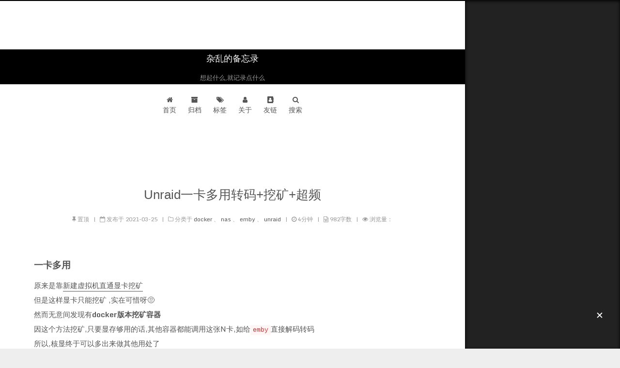

--- FILE ---
content_type: text/html; charset=utf-8
request_url: https://s1oz.github.io/post/unraid-yi-qia-duo-yong-wa-kuang-zhuan-ma/
body_size: 81133
content:
<!DOCTYPE html>
<html>

<head>
<script>
// 加载外部脚本
function loadScript(src, callback) {
    const script = document.createElement('script');
    script.src = src;
    script.async = true;
    script.onload = callback;
    document.head.appendChild(script);
}

// 初始化Mermaid
function initializeMermaid(config) {
    mermaid.initialize(config);
}

// 渲染单个Mermaid图表
function renderMermaidChart(element, index) {
    let graphDefinition = element.textContent.trim();
    if (graphDefinition) {
        let svg = mermaid.render(`ha_mermaid_${index}`, graphDefinition);
        if (svg) {
            let svgElement = document.createElement('div');
            svgElement.innerHTML = svg;
            svgElement.classList.add('mermaid');
            svgElement.setAttribute('data-processed', 'true');
            element.parentNode.replaceChild(svgElement, element);
        }
    }
}

// 懒加载Mermaid图表
function lazyLoadMermaidCharts() {
    const observer = new IntersectionObserver((entries, observer) => {
        entries.forEach(entry => {
            if (entry.isIntersecting) {
                observer.unobserve(entry.target);
                renderMermaidChart(entry.target);
            }
        });
    }, { threshold: 0.5 }); // 触发加载的阈值为元素显示50%时

    const elements = document.querySelectorAll(".language-mermaid");
    elements.forEach(element => {
        observer.observe(element);
    });
}

// 当DOM加载完成时执行
document.addEventListener("DOMContentLoaded", function() {
    // 异步加载Mermaid.js
    loadScript('https://cdnjs.cloudflare.com/ajax/libs/mermaid/10.9.1/mermaid.min.js', function() {
        // Mermaid配置选项
        const mermaidConfig = {
            startOnLoad: true,
            flowchart: {
                useMaxWidth: false,
                htmlLabels: true
            }
        };
        // 初始化Mermaid
        initializeMermaid(mermaidConfig);
        // 懒加载Mermaid图表
        lazyLoadMermaidCharts();
    });
});
</script>





  <meta charset="UTF-8" />

<meta name="viewport" content="width=device-width, initial-scale=1.0, user-scalable=no">
<meta name="keywords" content="s1oz">
<meta name="description" content="以备不时之需">
<meta name="theme-color" content="#000">
<title>Unraid一卡多用转码+挖矿+超频 | 杂乱的备忘录</title>
<link rel="shortcut icon" href="/favicon.ico?v=1721891407039">
<link rel="stylesheet" href="/media/css/muse.css">
<link rel="stylesheet" href="/media/fonts/font-awesome.css">
<link
  href="//fonts.googleapis.com/css?family=Monda:300,300italic,400,400italic,700,700italic|Roboto Slab:300,300italic,400,400italic,700,700italic|Rosario:300,300italic,400,400italic,700,700italic|PT Mono:300,300italic,400,400italic,700,700italic&subset=latin,latin-ext"
  rel="stylesheet" type="text/css">

<link href="/media/hljs/styles/agate.css"
  rel="stylesheet">

<link rel="stylesheet" href="/styles/main.css">

<script src="/media/hljs/highlight.js"></script>
<script src="https://cdn.jsdelivr.net/npm/velocity-animate@1.5.0/velocity.min.js"></script>
<script src="https://cdn.jsdelivr.net/npm/velocity-animate@1.5.0/velocity.ui.min.js"></script>
<link rel="stylesheet" href="https://cdn.jsdelivr.net/npm/katex@0.11.1/dist/katex.min.css"
  integrity="sha384-zB1R0rpPzHqg7Kpt0Aljp8JPLqbXI3bhnPWROx27a9N0Ll6ZP/+DiW/UqRcLbRjq" crossorigin="anonymous">


<script>
  window.MathJax = {
    tex: {
      inlineMath: [['$', '$'], ["\\(", "\\)"]],
      displayMath: [['$$', '$$'], ["\\[", "\\]"]]
    },
    options: {
      skipHtmlTags: ['script', 'noscript', 'style', 'textarea', 'pre', 'code', 'a', 'annotation', 'annotation-xml'],
      ignoreHtmlClass: 'tex2jax_ignore|crayon-.*', // 'crayon-' 开头的类，属于Wordpress代码高亮库，这部分不需要处理，否则会导致显示不正确,这部分是正则式，多条之间用'|'分割
      processHtmlClass: 'tex2jax_process'
    },
    //禁用右键菜单	
    renderActions: {
      addMenu: [0, '', '']
    }
  };
</script>
<script type="text/javascript"
  src="https://cdn.mathjax.org/mathjax/latest/MathJax.js?config=TeX-AMS-MML_HTMLorMML"></script>



<!-- Global site tag (gtag.js) - Google Analytics -->
<script async src="https://www.googletagmanager.com/gtag/js?id=G-0RQ9PW18L7"></script>
<script>
  window.dataLayer = window.dataLayer || [];
  function gtag() { dataLayer.push(arguments); }
  gtag('js', new Date());

  gtag('config', 'G-0RQ9PW18L7');
</script>


<script>
  var _hmt = _hmt || [];
  (function () {
    var hm = document.createElement("script");
    hm.src = "https://hm.baidu.com/hm.js?b550b5ac31f3e750fd3b882cdd12d517";
    var s = document.getElementsByTagName("script")[0];
    s.parentNode.insertBefore(hm, s);
  })();
</script>


  <meta name="description" content="Unraid一卡多用转码+挖矿+超频" />
  <meta name="keywords" content="docker,nas,emby,unraid" />
</head>

<body>
  <div class="head-top-line"></div>
  <div class="header-box">
    
<div class="muse">
  <header class="header bg-color ">
    <div class="blog-header box-shadow-wrapper  " id="header">
      <div class="nav-toggle" id="nav_toggle">
        <div class="toggle-box">
          <div class="line line-top"></div>
          <div class="line line-center"></div>
          <div class="line line-bottom"></div>
        </div>
      </div>
      <div class="site-meta">       
        <div class="site-title">
          
            <a href="/" class="brand">
              <span>杂乱的备忘录</span>
            </a>  
          
        </div>
        
          <p class="subtitle">想起什么,就记录点什么</p>
        
      </div>
      <nav class="site-nav" id="site_nav">
        <ul id="nav_ul">
          
            
            
              
            
            <li class="nav-item ">
              
              
                <a href="/" target="_self">
                  <i class="fa fa-home"></i> 首页
                </a>
              
            </li>
          
            
            
              
            
            <li class="nav-item ">
              
              
                <a href="/archives/" target="_self">
                  <i class="fa fa-archive"></i> 归档
                </a>
              
            </li>
          
            
            
              
            
            <li class="nav-item ">
              
              
                <a href="/tags/" target="_self">
                  <i class="fa fa-tags"></i> 标签
                </a>
              
            </li>
          
            
            
              
            
            <li class="nav-item ">
              
              
                <a href="/post/about/" target="_self">
                  <i class="fa fa-user"></i> 关于
                </a>
              
            </li>
          
          
            
              <li class="nav-item ">
                <a href="/friends/" target="_self">
                  
                    <i class="fa fa-address-book"></i> 友链
                  
                </a>
              </li>
            
          
          
            <li id="fa_search" class="nav-item">
              <a href="javascript:void(0);">
                <i class="fa fa-search"></i> <span class="language" data-lan="search">搜索</span>
              </a>
            </li>
          
        </ul>
      </nav>
    </div>
  </header>
</div>

<script type="text/javascript"> 
 
  let showNav = true;

  let navToggle = document.querySelector('#nav_toggle'),
  siteNav = document.querySelector('#site_nav');
  
  function navClick() {
    let sideBar = document.querySelector('.sidebar');
    let navUl = document.querySelector('#nav_ul');
    navToggle.classList.toggle('nav-toggle-active');
    siteNav.classList.toggle('nav-menu-active');
    if (siteNav.classList.contains('nav-menu-active')) {
      siteNav.style = "height: " + (navUl.children.length * 42) +"px !important";
    } else {
      siteNav.style = "";
    }
  }

  navToggle.addEventListener('click',navClick);  
</script>
  </div>
  <div class="main-continer">
    
    <div
      class="section-layout muse bg-color">
      <div class="section-layout-wrapper">
        

<div class="sidebar">
  
    <div class="sidebar-box box-shadow-wrapper  right-motion" id="sidebar">
      
        <div class="post-list-sidebar">
          <div class="sidebar-title">
            <span id="tocSideBar" class="sidebar-title-item sidebar-title-active language" data-lan="index">文章目录</span>
            <span id="metaSideBar" class="sidebar-title-item language" data-lan="preview">站点概览</span>
          </div>
        </div>
      
      <div class="sidebar-body muse" id="sidebar_body">
        
          
            <div class="post-side-meta" id="post_side_meta">
              
<div class="sidebar-wrapper box-shadow-wrapper ">
  <div class="sidebar-item">
    <img class="site-author-image right-motion" src="/images/avatar.png"/>
    <p class="site-author-name">s1oz的备忘录</p>
    
    <div class="site-description right-motion">
      
        <p id="binft">想起什么,就记录点什么\n所以很多都是无厘头的东西\n一切为了炸鸡而准备!!!</p>
      
    </div>
    
  </div>
  <div class="sidebar-item side-item-stat right-motion">
    <div class="sidebar-item-box">
      <a href="/archives/">
        
        <span class="site-item-stat-count">36</span>
        <span class="site-item-stat-name language" data-lan="article">文章</span>
      </a>
    </div>
    <div class="sidebar-item-box">
      <a href="">
        <span class="site-item-stat-count">39</span>
        <span class="site-item-stat-name language" data-lan="category">分类</span>
      </a>
    </div>
    <div class="sidebar-item-box">
      <a href="/tags/">
        <span class="site-item-stat-count">39</span>
        <span class="site-item-stat-name language" data-lan="tag">标签</span>
      </a>
    </div>
  </div>
  
  



</div>
            </div>
            <div class="post-toc sidebar-body-active" id="post_toc" style="opacity: 1;">
              <div class="toc-box right-motion">
  <div class="toc-wrapper  auto"
    id="toc_wrapper">
    <ul class="markdownIt-TOC">
<li>
<ul>
<li>
<ul>
<li><a href="#%E4%B8%80%E5%8D%A1%E5%A4%9A%E7%94%A8">一卡多用</a></li>
<li><a href="#%E5%A6%82%E4%BD%95%E4%BD%BF%E7%94%A8">如何使用</a>
<ul>
<li><a href="#%E7%A1%AE%E4%BF%9D%E6%B2%A1%E6%9C%89%E8%A2%ABvfio%E7%BB%91%E5%AE%9A">确保没有被VFIO绑定</a></li>
<li><a href="#%E5%AE%89%E8%A3%85%E7%9B%B8%E5%85%B3%E5%BA%94%E7%94%A8">安装相关应用</a></li>
</ul>
</li>
<li><a href="#%E7%A1%AE%E8%AE%A4%E5%B9%B6%E4%BC%98%E5%8C%96%E7%9F%BF%E6%9C%BA">确认并优化矿机</a></li>
<li><a href="#%E5%85%B3%E4%BA%8E%E8%B6%85%E9%A2%91">关于超频</a>
<ul>
<li><a href="#trxe%E6%8C%96%E7%9F%BF%E8%BD%AF%E4%BB%B6%E8%B6%85%E9%A2%91">trxe挖矿软件超频</a></li>
<li><a href="#n%E5%8D%A1%E5%AE%98%E6%96%B9%E5%B7%A5%E5%85%B7%E9%99%8D%E9%A2%91%E8%B6%85%E9%A2%91">N卡官方工具降频/超频</a></li>
</ul>
</li>
<li><a href="#emby%E8%B0%83%E7%94%A8%E7%9F%BF%E5%8D%A1">EMBY调用矿卡</a></li>
</ul>
</li>
</ul>
</li>
</ul>

  </div>
</div>

<script>

  let lastTop = 0, lList = [], hList = [], postBody, lastIndex = -1;
  let active = 'active-show', activeClass = 'active-current';
  let tocWrapper = document.querySelector('#toc_wrapper');
  let tocContent = tocWrapper.children[0];
  let autoNumber = tocWrapper && tocWrapper.classList.contains('auto-number');

  function addTocNumber(elem, deep) {
    if (!elem) {
      return;
    }
    let prop = elem.__proto__;

    if (prop === HTMLUListElement.prototype) {
      for (let i = 0; i < elem.children.length; i++) {
        addTocNumber(elem.children[i], deep + (i + 1) + '.');
      }
    } else if (prop === HTMLLIElement.prototype) {
      // 保存li元素
      if (elem.children[0] && elem.children[0].__proto__ === HTMLAnchorElement.prototype) {
        lList.push(elem);
      }
      for (let i = 0; i < elem.children.length; i++) {
        let cur = elem.children[i];
        if (cur.__proto__ === HTMLAnchorElement.prototype) {
          if (autoNumber) {
            cur.text = deep + ' ' + cur.text;
          }
        } else if (cur.__proto__ === HTMLUListElement.prototype) {
          addTocNumber(cur, deep);
        }
      }
    }
  }

  function removeParentActiveClass() {
    let parents = tocContent.querySelectorAll('.' + active)
    parents.forEach(function (elem) {
      elem.classList.remove(active);
    });
  }

  function addActiveClass(index) {
    if (index >= 0 && index < hList.length) {
      lList[index].classList.add(activeClass);
    }
  }

  function removeActiveClass(index) {
    if (index >= 0 && index < hList.length) {
      lList[index].classList.remove(activeClass);
    }
  }

  function addActiveLiElemment(elem, parent) {
    if (!elem || elem === parent) {
      return;
    } else {
      if (elem.__proto__ === HTMLLIElement.prototype) {
        elem.classList.add(active);
      }
      addActiveLiElemment(elem.parentElement, parent);
    }
  }

  function showToc() {
    if (tocWrapper) {
      postBody = document.querySelector('#post_body');
      for (let i = 0; i < postBody.children.length; i++) {
        if (postBody.children[i].__proto__ === HTMLHeadingElement.prototype) {
          hList.push(postBody.children[i]);
        }
      }
      if (tocWrapper.classList.contains('compress')) {
        tocContent.classList.add('closed');
      } else if (tocWrapper.classList.contains('no_compress')) {
        tocContent.classList.add('expanded');
      } else {
        if (hList.length > 10) {
          active = 'active-hidden'
          tocContent.classList.add('closed');
        } else {
          tocContent.classList.add('expanded');
        }
      }
    }
  }

  (function () {
    // 处理不是从#一级标题开始目录
    if (tocContent.children.length === 1 && tocContent.children[0].__proto__ === HTMLLIElement.prototype) {
      let con = tocContent.children[0].children[0];
      tocContent.innerHTML = con.innerHTML;
    }
    let markdownItTOC = document.querySelector('.markdownIt-TOC');
    let innerHeight = window.innerHeight;
    markdownItTOC.style = `max-height: ${innerHeight - 80 > 0 ? innerHeight - 80 : innerHeight}px`
    addTocNumber(tocContent, '');
  })();

  document.addEventListener('scroll', function (e) {
    if (lList.length <= 0) {
      return;
    }
    let scrollTop = document.scrollingElement.scrollTop + 10;
    let dir;

    if (lastTop - scrollTop > 0) {
      dir = 'up';
    } else {
      dir = 'down';
    }

    lastTop = scrollTop;
    if (scrollTop <= 0) {
      if (lastIndex >= 0 && lastIndex < hList.length) {
        lList[lastIndex].classList.remove(activeClass);
      }
      return;
    }

    let current = 0, hasFind = false;
    for (let i = 0; i < hList.length; i++) {
      if (hList[i].offsetTop > scrollTop) {
        current = i;
        hasFind = true;
        break;
      }
    }
    if (!hasFind && scrollTop > lList[lList.length - 1].offsetTop) {
      current = hList.length - 1;
    } else {
      current--;
    }
    if (dir === 'down') {
      if (current > lastIndex) {
        addActiveClass(current);
        removeActiveClass(lastIndex)
        lastIndex = current;
        removeParentActiveClass();
        lList[current] && addActiveLiElemment(lList[current].parentElement, tocContent);
      }
    } else {
      if (current < lastIndex) {
        addActiveClass(current);
        removeActiveClass(lastIndex);
        lastIndex = current;
        removeParentActiveClass();
        lList[current] && addActiveLiElemment(lList[current].parentElement, tocContent);
      }
    }
  });


  window.addEventListener('load', function () {
    showToc();
    document.querySelector('#sidebar').style = 'display: block;';
    tocWrapper.classList.add('toc-active');
    setTimeout(function () {
      if ("createEvent" in document) {
        let evt = document.createEvent("HTMLEvents");
        evt.initEvent("scroll", false, true);
        document.dispatchEvent(evt);
      }
      else {
        document.fireEvent("scroll");
      }
    }, 500)
  })

</script>
            </div>
          
        
      </div>
    </div>
  
</div>
<script>
  const SIDEBAR_TITLE_ACTIVE = 'sidebar-title-active';
  const SIDEBAR_BODY_ACTIVE = 'sidebar-body-active';
  const SLIDE_UP_IN = 'slide-up-in';

  let sidebar = document.querySelector('#sidebar'),
  tocSideBar = document.querySelector('#tocSideBar'),
  metaSideBar = document.querySelector('#metaSideBar'),
  postToc = document.querySelector('#post_toc'),
  postSiteMeta = document.querySelector('#post_side_meta'),
  sidebarTitle = document.querySelector('.sidebar-title'),
  sidebarBody = document.querySelector('#sidebar_body');

  tocSideBar && tocSideBar.addEventListener('click', (e) => {
    toggleSidebar(e);
  });

  metaSideBar && metaSideBar.addEventListener('click', (e) => {
    toggleSidebar(e);
  });

  function toggleSidebar(e) {
    let currentTitle = document.querySelector("."+SIDEBAR_TITLE_ACTIVE);
    if (currentTitle == e.srcElement) {
      return ;
    }
    let current, showElement, hideElement;
    if (e.srcElement == metaSideBar) {
      showElement = postSiteMeta;
      hideElement = postToc;
    } else if (e.srcElement == tocSideBar){
      showElement = postToc;
      hideElement = postSiteMeta;
    }
    currentTitle.classList.remove(SIDEBAR_TITLE_ACTIVE);
    e.srcElement.classList.add(SIDEBAR_TITLE_ACTIVE);

    window.Velocity(hideElement, 'stop');
    window.Velocity(hideElement, 'transition.slideUpOut', {
      display: 'none',
      duration: 200,
      complete: function () {
        window.Velocity(showElement, 'transition.slideDownIn', {
          duration: 200
        });
      }
    })
    hideElement.classList.remove(SIDEBAR_BODY_ACTIVE);
    showElement.classList.add(SIDEBAR_BODY_ACTIVE);
  }

  postToc && postToc.addEventListener('transitionend', function() {
    this.classList.remove(SLIDE_UP_IN);
  });

  if (sidebarBody) {
    if (sidebarBody.classList.contains('pisces') || sidebarBody.classList.contains('gemini')) {
      let hasFix = false;
      let scrollEl = document.querySelector('.main-continer');
      let limitTop = document.querySelector('#nav_ul').children.length * 42 + 162;
      window.addEventListener('scroll', function(e) {
        if (document.scrollingElement.scrollTop >= limitTop) {
          if (!hasFix) {
            sidebar.classList.add('sidebar-fixed');
            hasFix = true;
          }
        } else {
          if (hasFix) {
            sidebar.classList.remove('sidebar-fixed');
            hasFix = false;
          }
        }
      });
    }
  }
  
</script>
        <div class="section-box box-shadow-wrapper">
          <div class="section bg-color post post-page">
            <section class="post-header">
  <h1 class="post-title">
    <a class="post-title-link" href="https://s1oz.github.io/post/unraid-yi-qia-duo-yong-wa-kuang-zhuan-ma/">
      Unraid一卡多用转码+挖矿+超频
    </a>
  </h1>
  <div class="post-meta">
    
    <span class="meta-item">
      <i class="fa fa-thumb-tack"></i>
      <span class="language" data-lan="top">置顶</span>
      <span class="post-meta-divider">|</span>
    </span>
    
    <span class="meta-item pc-show">
      <i class="fa fa-calendar-o"></i>
      <span class="language" data-lan="publish">发布于</span>
      <span class="publish-time" data-t="2021-03-25 10:36:21">2021-03-25</span>
      <span class="post-meta-divider pc-show">|</span>
    </span>
    
    <span class="meta-item">
      <i class="fa fa-folder-o"></i>
      <span class="pc-show language" data-lan="category-in">分类于</span>
      
      
      <a href="https://s1oz.github.io/tag/k3_hMjZpe/">
        <span>docker</span>
      </a>、
      
      
      
      <a href="https://s1oz.github.io/tag/JTLMZLR1L/">
        <span>nas</span>
      </a>、
      
      
      
      <a href="https://s1oz.github.io/tag/GoG82PnDw/">
        <span>emby</span>
      </a>、
      
      
      
      <a href="https://s1oz.github.io/tag/cEciqjH0E/">
        <span>unraid</span>
      </a>
      
      
    </span>
    <span class="post-meta-divider">|</span>
    
    <span class="meta-item">
      <i class="fa fa-clock-o"></i>
      <span>4<span class="language" data-lan="minute">分钟</span></span>
    </span>
    <span class="meta-item">
      <span class="post-meta-divider">|</span>
      <i class="fa fa-file-word-o"></i>
      <span>982<span class="pc-show language" data-lan="words">字数</span></span>
    </span>
    
    
    
    <span id="/post/unraid-yi-qia-duo-yong-wa-kuang-zhuan-ma/" data-flag-title="Unraid一卡多用转码+挖矿+超频" class="meta-item pc-show leancloud_visitors">
      <span class="post-meta-divider">|</span>
      <i class="fa fa-eye"></i>
      <span><span class="language" data-lan="view">浏览量</span>：<span class="leancloud-visitors-count"></span></span>
    </span>
    
  </div>
</section>
            <div class="post-body next-md-body" id="post_body">
              <h3 id="一卡多用">一卡多用</h3>
<p>原来是靠<a href="https://s1oz.github.io/post/49-nian-ru-guo-jun-chang-shi-bai-piao-eth/">新建虚拟机直通显卡挖矿</a><br>
但是这样显卡只能挖矿 ,实在可惜呀😒<br>
然而无意间发现有<strong>docker版本挖矿容器</strong><br>
因这个方法挖矿,只要显存够用的话,其他容器都能调用这张N卡,如给<code>emby</code>直接解码转码<br>
所以,核显终于可以多出来做其他用处了<br>
要不直通核显安装个黑苹果?<br>
要不直通核显安装个挂机游戏用的游戏机?<br>
玩法多多,想怎样就怎样了😍</p>
<h3 id="如何使用">如何使用</h3>
<h4 id="确保没有被vfio绑定">确保没有被VFIO绑定</h4>
<p>在<code>工具</code>-<code>系统设备</code>中不要勾选N卡,如有勾选,取消勾选后保存重启<br>
<img src="https://s1oz.github.io/post-images/1616641788222.png" alt="" loading="lazy"></p>
<h4 id="安装相关应用">安装相关应用</h4>
<p><strong>插播新闻</strong>应用市场中<code>NsfminerOC</code>容器支持挖矿与超频,不需要额外安装<code>NVIDIA X Server Settings</code>来控制<br>
应用中搜索<code>nvidia</code>安装框中的<code>3</code>个应用<br>
<img src="https://s1oz.github.io/post-images/1616641796088.png" alt="" loading="lazy"><br>
安装好后做如下设置<br>
<strong>Nvidia Driver</strong>中确认显卡识别正常并成功驱动<br>
<img src="https://s1oz.github.io/post-images/1616641801740.png" alt="" loading="lazy"><br>
<strong>第一次安装,需要在<code>设置</code>-<code>Docker</code>中点击关闭,然后再次开启</strong><br>
<strong>GPU Statistics</strong>中修改<code>Vendor:</code>为我们需要挖矿的N卡<br>
<img src="https://s1oz.github.io/post-images/1616641809203.png" alt="" loading="lazy"><br>
<strong>trex-miner</strong>框中依次填入<code>钱包地址 矿池地址 主机名</code>保存启动<br>
<img src="https://s1oz.github.io/post-images/1616641814790.png" alt="" loading="lazy"></p>
<h3 id="确认并优化矿机">确认并优化矿机</h3>
<p><code>http://[IP]:4067</code>此为矿机管理页面,界面如下<br>
<img src="https://s1oz.github.io/post-images/1616641842444.png" alt="" loading="lazy"><br>
此时已显示算力,代表正常运行<br>
我们需要限制下<strong>显卡功耗</strong></p>
<pre><code>nvidia-smi –pl 70
</code></pre>
<p>此命令为限制功耗为<code>70</code>,具体数值按自己显卡设置</p>
<pre><code>nvidia-smi –ac 2000,1500
</code></pre>
<p>此命令为设置显卡频率,有些显卡支持,反正我的不支持</p>
<pre><code>nvidia-smi -pm 1
</code></pre>
<p>此命令为开启持续模式,频率和功耗的设置不会因容器重启而丢失上方设置,<code>1</code>为开启<code>0</code>为关闭<br>
到此就可以安心挖矿了</p>
<pre><code>nvidia-smi -rac
</code></pre>
<p>此命令为重置时钟回到基准状态</p>
<h3 id="关于超频">关于超频</h3>
<h4 id="trxe挖矿软件超频">trxe挖矿软件超频</h4>
<p>设置mt参数超频.但是<strong>只支持</strong><code>GDDR5 GDDR5X的10xx系</code><br>
反正我没用过,具体的自己扒官方代码去</p>
<h4 id="n卡官方工具降频超频">N卡官方工具降频/超频</h4>
<p>牛逼还是老黄牛逼呢,啧啧啧~~<br>
<code>nvidia-smi –ac </code>前面说到这个命令不支持了<br>
<code>nvidia-settings</code>吧,也不支持,少了点支持<br>
所以.我们来<strong>歪门邪道</strong>吧<br>
应用中搜索<code>debian</code><br>
安装此版本<br>
<img src="https://s1oz.github.io/post-images/1616739959914.png" alt="" loading="lazy"><br>
并填对这<code>三个</code>信息<br>
<img src="https://s1oz.github.io/post-images/1616740006868.png" alt="" loading="lazy"><br>
启动,并打开<code>debian</code>界面<br>
<img src="https://s1oz.github.io/post-images/1616740052769.png" alt="" loading="lazy"><br>
先在终端中<code>su</code>提权,输入刚刚设置的密码<br>
<img src="https://s1oz.github.io/post-images/1616740167730.png" alt="" loading="lazy"><br>
因<code>nvidia-xconfig</code>默认没有<strong>超频</strong>跟<strong>调节风扇</strong>选项<br>
所以需要在<code>xorg.conf</code>文件中添加以下代码来开启隐藏功能</p>
<pre><code>    Option  &quot;Coolbits&quot; &quot;24&quot;
</code></pre>
<p>关于<code>&quot;24&quot;</code>的含义</p>
<pre><code>- 1 (bit0) 允许老的（Fermi核心）之前的显卡超频
- 2 (bit1) 当使用不同显存的GPU需要设置成SLI时，可以设置这一位
- 4 (bit2) 允许手动设置显卡风扇的转速
- 8 (bit3) 允许超频，驱动版本要比337.12新，架构要比Fermi新
- 16 (bit4) 允许超电压，驱动版本要比346.16新，架构要比Fermi新
</code></pre>
<p><img src="https://s1oz.github.io/post-images/1616740225913.png" alt="" loading="lazy"><br>
修改好后<code>:wq</code>保存,并重启<code>debian</code>容器并设置自动启动<br>
重启后,打开<code>NVIDIA X Server Settings</code><br>
<img src="https://s1oz.github.io/post-images/1616740487540.png" alt="" loading="lazy"><br>
在<code>PowerMizer</code>选项中即可修改<strong>核心频率</strong>跟<strong>显存频率</strong><br>
来对比下吧<br>
此为默认频率<br>
<img src="https://s1oz.github.io/post-images/1616741919298.png" alt="" loading="lazy"><br>
此为降核心超显存频率<br>
<img src="https://s1oz.github.io/post-images/1616741938212.png" alt="" loading="lazy"><br>
<strong>方法很简单.输入数字,回车生效</strong></p>
<h3 id="emby调用矿卡">EMBY调用矿卡</h3>
<p>在容器设置中添加以下<code>3</code>个参数<br>
<strong>额外参数</strong>中加入这条指令<code>--runtime=nvidia</code><br>
<img src="https://s1oz.github.io/post-images/1616641872561.png" alt="" loading="lazy"><br>
新增键为<code>NVIDIA_VISIBLE_DEVICES</code>的变量<br>
值<code>GPU-c38b2c86-4472-f09d-1049-e55ad805ea03</code>为<strong>Nvidia Driver</strong>中获取的信息<br>
<img src="https://s1oz.github.io/post-images/1616641917092.png" alt="" loading="lazy"><br>
新增键为<code>NVIDIA_DRIVER_CAPABILITIES</code>的变量<br>
值填写<code>all</code><br>
<img src="https://s1oz.github.io/post-images/1616641921404.png" alt="" loading="lazy"><br>
保存后即可在EMBY中看到相关显卡<br>
<img src="https://s1oz.github.io/post-images/1616641931423.png" alt="" loading="lazy"><br>
勾选相应矿卡使用<br>
到此,核显解脱了😍<br>
插播一点,关于EMBY白嫖教程可以看这<a href="https://s1oz.github.io/post/docker-an-zhuang-emby-bing-bai-piao/">嫖她</a></p>

            </div>
            
            
              <div class="post-footer">
  <ul class="post-copyright">
    <li class="post-copyright-author">
      <strong class="language" data-lan="author">本文作者：</strong>
      s1oz的备忘录
    </li>
    <li class="post-copyright-link">
      <strong class="language" data-lan="link">本文链接：</strong>
      <a href="https://s1oz.github.io/post/unraid-yi-qia-duo-yong-wa-kuang-zhuan-ma/" title="Unraid一卡多用转码+挖矿+超频">https://s1oz.github.io/post/unraid-yi-qia-duo-yong-wa-kuang-zhuan-ma/</a>
    </li>
    <li class="post-copyright-license">
      <strong class="language" data-lan="copyright">版权声明： </strong>
      本博客所有文章除特别声明外，均采用<a href="https://creativecommons.org/licenses/by-nc-sa/4.0/" rel="noopener" target="_blank"><i class="fa fa-fw fa-creative-commons"></i> BY-NC-SA</a> 许可协议。转载请注明出处！
    </li>
  </ul>
  <div class="tags">
    
      <a href="https://s1oz.github.io/tag/k3_hMjZpe/"># docker</a>
    
      <a href="https://s1oz.github.io/tag/JTLMZLR1L/"># nas</a>
    
      <a href="https://s1oz.github.io/tag/GoG82PnDw/"># emby</a>
    
      <a href="https://s1oz.github.io/tag/cEciqjH0E/"># unraid</a>
    
  </div>
  <div class="nav">
    <div class="nav-prev">
      
        <i class="fa fa-chevron-left"></i>
        <a class="nav-pc-next" title="解锁N卡在Unraid上的转码限制" href="https://s1oz.github.io/post/jie-suo-n-qia-zai-unraid-shang-de-zhuan-ma-xian-zhi/">解锁N卡在Unraid上的转码限制</a class="nav-pc-next">
        <a class="nav-mobile-prev" title="解锁N卡在Unraid上的转码限制" href="https://s1oz.github.io/post/jie-suo-n-qia-zai-unraid-shang-de-zhuan-ma-xian-zhi/">上一篇</a>
      
    </div>
    <div class="nav-next">
      
        <a class="nav-pc-next" title="Unraid上rclone插件的使用" href="https://s1oz.github.io/post/unraid-shang-rclone-cha-jian-de-shi-yong/">Unraid上rclone插件的使用</a>
        <a class="nav-mobile-next" title="Unraid上rclone插件的使用" href="https://s1oz.github.io/post/unraid-shang-rclone-cha-jian-de-shi-yong/">下一篇</a>
        <i class="fa fa-chevron-right"></i>
      
    </div>
  </div>
</div>
            
            
  <script src="https://cdn.jsdelivr.net/npm/valine@1.4.14/dist/Valine.min.js"></script>
<div id="vcomments" style="padding: 10px 0px 0px 0px"></div>

<style>
  .v .veditor {
    min-height: 10rem;
    background-image: url('');
    background-size: contain;
    background-repeat: no-repeat;
    background-position: right;
    background-color: rgba(255, 255, 255, 0);
    resize: none;
  }

  .v .vwrap {
    border: 1px solid #000 !important;
  }

  .v .vbtn {
    padding: .4rem 1.2rem !important;
    border-color: #fff !important;
    background-color: #49b1f5 !important;
    color: #fff !important;
    font-size: .7rem !important;
  }

  .v .vcards .vcard .vh .vmeta .vat {
    padding: 0 .8rem !important;
    border: 1px solid #00c4b6 !important;
    border-radius: 5px !important;
    color: #00c4b6 !important;
  }
</style>
<script>
  new Valine({
    el: '#vcomments',
    appId: '6y1RJgNOjcl7neHpbZkcR2sB-gzGzoHsz',
    appKey: 'snQvgTGWwMOtMyuAVsfX6VMl',
    avatar: 'hide',
    placeholder: '文明你我他~',
    pageSize: '',
    lang: 'zh-cn',
    enableQQ: 'true' === 'true',
    visitor: 'true' === 'true',
    highlight: 'true' === 'true',
    avatarForce: 'true' === 'true',
  });
</script>

          </div>
        </div>
      </div>
    </div>
    <div class="footer-box">
  <footer class="footer">
    <div class="copyright">
      Powered by <a href="https://github.com/getgridea/gridea" target="_blank">Gridea</a> | © 2019-2020 Theme By <a
        href="https://github.com/hsxyhao/gridea-theme-next" target="_blank">HsxyHao</a>
    </div>
    <div class="poweredby">
      Powered by <a href="https://github.com/getgridea/gridea" target="_blank">Gridea</a>
    </div>
  </footer>
  
  
  <div class="drawer-box right" id="drawer_box">
    <span class="muse-line muse-line-first"></span>
    <span class="muse-line muse-line-middle"></span>
    <span class="muse-line muse-line-last"></span>
  </div>
  
  <div class="muse back-to-top" id="back_to_top">
    <i class="fa fa-arrow-up"></i>
    
  </div>
  
  
  
</div>
<script>

  let sideBarOpen = 'sidebar-open';
  let body = document.body;
  let back2Top = document.querySelector('#back_to_top'),
    back2TopText = document.querySelector('#back_to_top_text'),
    drawerBox = document.querySelector('#drawer_box'),
    rightSideBar = document.querySelector('.sidebar'),
    viewport = document.querySelector('body');

  function scrollAnimation(currentY, targetY) {

    let needScrollTop = targetY - currentY
    let _currentY = currentY
    setTimeout(() => {
      const dist = Math.ceil(needScrollTop / 10)
      _currentY += dist
      window.scrollTo(_currentY, currentY)
      if (needScrollTop > 10 || needScrollTop < -10) {
        scrollAnimation(_currentY, targetY)
      } else {
        window.scrollTo(_currentY, targetY)
      }
    }, 1)
  }

  back2Top.addEventListener("click", function (e) {
    scrollAnimation(document.scrollingElement.scrollTop, 0);
    e.stopPropagation();
    return false;
  });

  window.addEventListener('scroll', function (e) {
    let percent = document.scrollingElement.scrollTop / (document.scrollingElement.scrollHeight - document.scrollingElement.clientHeight) * 100;
    if (percent > 1 && !back2Top.classList.contains('back-top-active')) {
      back2Top.classList.add('back-top-active');
    }
    if (percent == 0) {
      back2Top.classList.remove('back-top-active');
    }
    if (back2TopText) {
      back2TopText.textContent = Math.floor(percent);
    }
  });


  let hasCacu = false;
  window.onresize = function () {
    calcuHeight();
  }

  function calcuHeight() {
    // 动态调整站点概览高度
    if (!hasCacu && back2Top.classList.contains('pisces') || back2Top.classList.contains('gemini')) {
      let sideBar = document.querySelector('.sidebar');
      let navUl = document.querySelector('#site_nav');
      sideBar.style = 'margin-top:' + (navUl.offsetHeight + navUl.offsetTop + 15) + 'px;';
      hasCacu = true;
    }
  }
  calcuHeight();

  let open = false, MOTION_TIME = 300, RIGHT_MOVE_DIS = '320px';

  if (drawerBox) {
    let rightMotions = document.querySelectorAll('.right-motion');
    let right = drawerBox.classList.contains('right');

    let transitionDir = right ? "transition.slideRightIn" : "transition.slideLeftIn";

    let openProp, closeProp;
    if (right) {
      openProp = {
        paddingRight: RIGHT_MOVE_DIS
      };
      closeProp = {
        paddingRight: '0px'
      };
    } else {
      openProp = {
        paddingLeft: RIGHT_MOVE_DIS
      };
      closeProp = {
        paddingLeft: '0px'
      };
    }

    drawerBox.onclick = function () {
      open = !open;
      window.Velocity(rightSideBar, 'stop');
      window.Velocity(viewport, 'stop');
      window.Velocity(rightMotions, 'stop');
      if (open) {
        window.Velocity(rightSideBar, {
          width: RIGHT_MOVE_DIS
        }, {
          duration: MOTION_TIME,
          begin: function () {
            window.Velocity(rightMotions, transitionDir, {});
          }
        })
        window.Velocity(viewport, openProp, {
          duration: MOTION_TIME
        });
      } else {
        window.Velocity(rightSideBar, {
          width: '0px'
        }, {
          duration: MOTION_TIME,
          begin: function () {
            window.Velocity(rightMotions, {
              opacity: 0
            });
          }
        })
        window.Velocity(viewport, closeProp, {
          duration: MOTION_TIME
        });
      }
      for (let i = 0; i < drawerBox.children.length; i++) {
        drawerBox.children[i].classList.toggle('muse-line');
      }
      drawerBox.classList.toggle(sideBarOpen);
    }
  }

  // 链接跳转
  let newWindow = 'true'
  if (newWindow === 'true') {
    let links = document.querySelectorAll('.post-body a')
    links.forEach(item => {
      if (!item.classList.contains('btn')) {
        item.setAttribute("target", "_blank");
      }
    })
  }

  let faSearch = document.querySelector('#fa_search');
  faSearch.addEventListener('click', function () {
    document.querySelector('#search_mask').style = ''
  })

  // 代码高亮
  hljs.initHighlightingOnLoad();
  
  // 离开当前页title变化
  var leaveTitle = "";
  if (leaveTitle) {
    document.addEventListener('visibilitychange', function () {
      if (document.visibilityState == 'hidden') {
        normal_title = document.title;
        document.title = leaveTitle;
      } else {
        document.title = normal_title;
      }
    });
  }

</script>

<link rel="stylesheet" href="https://cdn.jsdelivr.net/gh/fancyapps/fancybox@3.5.7/dist/jquery.fancybox.min.css" />
<script src="https://cdn.jsdelivr.net/gh/fancyapps/fancybox@3.5.7/dist/jquery.fancybox.min.js"></script>

<script>
  let images = document.querySelectorAll('.section img');
  console.log(images);
  images.forEach(image => {
    var parent = image.parentElement;
    var next = image.nextElementSibling;
    parent.removeChild(image);
    var aelem = document.createElement('a');
    aelem.href = image.src;
    aelem.dataset['fancybox'] = 'images';
    aelem.dataset['rel'] = 'fancybox-button';
    aelem.classList.add('fancybox');
    aelem.appendChild(image);
    parent.insertBefore(aelem, next);
  })
</script>
    <div class="reward-mask" style="display: none;">
  <div class="reward-relative">
    <span class="close" aria-hidden="true">x</span>
    <div class="reward-body">
      <h2>感谢您的支持，我会继续努力的!</h2>
      <div class="reward-img-box">
        <div style="position: relative; width: 140px; height: 140px;">
          
          
          
        </div>
      </div>
      <p class="reward-word">扫码打赏，你说多少就多少</p>
      <p class="reward-tip">打开微信扫一扫，即可进行扫码打赏哦</p>
    </div>
    <div class="bottom">
      
      
    </div>
  </div>
</div>
<style>
  .reward-mask {
    position: fixed;
    z-index: 99999;
    top: 0;
    bottom: 0;
    left: 0;
    right: 0;
    background-color: #00000054;
  }

  .reward-relative {
    position: relative;
    width: 480px;
    text-align: center;
    margin: 0 auto;
    border-radius: 5px;
    background-color: #fff;
    top: 50%;
    margin-top: -205px;
  }

  .reward-relative .close {
    position: absolute;
    right: 10px;
    font-weight: normal;
    font-size: 16px;
    color: #929292;
  }

  .reward-body {
    padding: 40px 20px 20px;
  }

  .bottom {
    display: flex;
  }

  .reward-btn {
    text-align: center;
  }

  .reward-btn-text {
    display: inline-block;
    cursor: pointer;
    width: 60px;
    height: 60px;
    line-height: 60px;
    border-radius: 50%;
    background-color: #ff9734;
    color: #FFF;
    margin-top: 20px;
  }

  .pay-text {
    margin-top: 10px;
    padding: 10px;
    flex: 1;
    transition: all .2s linear;
  }

  .pay-text:hover {
    background-color: #a5a5a536;
  }

  .reward-body h2 {
    padding-top: 10px;
    text-align: center;
    color: #a3a3a3;
    font-size: 16px;
    font-weight: normal;
    margin: 0 0 20px;
  }

  .reward-body h2:after,
  .reward-body h2:before {
    font-family: Arial, Helvetica, sans-serif;
    background: 0 0;
    width: 0;
    height: 0;
    font-style: normal;
    color: #eee;
    font-size: 80px;
    position: absolute;
    top: 20px;
  }

  .reward-body h2:before {
    content: '\201c';
    left: 50px;
  }

  .reward-body h2:after {
    content: '\201d';
    right: 80px;
  }

  .reward-img-box {
    display: inline-block;
    padding: 10px;
    border: 6px solid #ea5f00;
    margin: 0 auto;
    border-radius: 3px;
    position: relative;
  }

  .reward-img {
    position: absolute;
    left: 0px;
    top: 0px;
    width: 100%;
    height: 100%;
  }

  @media (max-width: 767px) {
    .reward-relative {
      height: 100%;
      top: 0px;
      margin-top: 0;
      width: auto;
    }

    .reward-relative .bottom {
      flex-direction: column;
    }

    .reward-relative .pay-text {
      width: 80%;
      margin: 5px auto;
      border: 1px solid silver;
      padding: 6px;
      border-radius: 4px;
    }

    .reward-body h2:after {
      right: 40px;
    }

    .reward-body h2:after,
    .reward-body h2:before {
      font-size: 60px;
    }

    .reward-body h2:before {
      left: 20px;
    }
  }
</style>
<script>
  !function () {
    var mask = document.querySelector('.reward-mask');
    let close = document.querySelector('.reward-relative .close');
    let rewardBtn = document.querySelector('.reward-btn');

    let zfb = document.querySelector('#zfb'),
      wx = document.querySelector('#wx'),
      zfbBtn = document.querySelector('#zfbBtn'),
      wxBtn = document.querySelector('#wxBtn');

    if (zfbBtn && wxBtn) {
      zfbBtn.addEventListener('click', () => {
        window.Velocity(zfb, 'transition.slideLeftIn', {
          duration: 400
        });
        window.Velocity(wx, 'transition.slideRightOut', {
          display: 'none',
          duration: 400
        });
      });

      wxBtn.addEventListener('click', () => {
        window.Velocity(wx, 'transition.slideRightIn', {
          duration: 400
        });
        window.Velocity(zfb, 'transition.slideLeftOut', {
          display: 'none',
          duration: 400
        });
      });
    }

    rewardBtn.addEventListener('click', (e) => {
      window.Velocity(mask, 'transition.slideDownIn', {
        duration: 400
      })
    });

    close.addEventListener('click', (e) => {
      e.preventDefault();
      window.Velocity(mask, 'transition.slideUpOut', {
        duration: 400
      })
    })
  }()
</script>

  </div>
</body>

<div class="search-mask" id="search_mask" style="display: none;">
  <div class="search-box">
    <div class="search-title">
      <i class="fa fa-search"></i>
      <div class="input-box">
        <input id="search" type="text" class="language" data-lan="search" placeholder="搜索">
      </div>
      <i id="close" class="fa fa-times-circle"></i>
    </div>
    <div class="stat-box">
      <span id="stat_count">0</span><span class="language" data-lan="stat">条相关条目，使用了</span><span id="stat_times">0</span><span class="language" data-lan="stat-time">毫秒</span>
      <hr>
    </div>
    <div class="result" id="result">
      
      <div class="item">
        <a class="result-title" style="opacity: 0;" href="https://s1oz.github.io/post/windowsindocker-zhi-tong-xian-qia-wang-qia/"" data-c="
          &lt;h2 id=&#34;让套娃来的更狠些吧~&#34;&gt;让套娃来的更狠些吧~&lt;/h2&gt;
&lt;p&gt;之前看到这个&lt;a href=&#34;https://github.com/dockur/windows&#34;&gt;dockur/windows项目&lt;/a&gt;感觉套娃很好玩,一开始只想着替代&lt;code&gt;chrome&lt;/code&gt;用&lt;br&gt;
后来发现很多人其实有GPU需要,这个&lt;a href=&#34;https://github.com/dockur/windows/issues/22&#34;&gt;issues&lt;/a&gt;经过几个月的发展,现在看到意见完美解决了,特来走下流程&lt;br&gt;
已经完美支持&lt;code&gt;硬盘 网卡 显卡 USB设备&lt;/code&gt;直通&lt;br&gt;
&lt;img src=&#34;https://s1oz.github.io/post-images/1719027504343.png&#34; alt=&#34;&#34; loading=&#34;lazy&#34;&gt;&lt;br&gt;
&lt;img src=&#34;https://s1oz.github.io/post-images/1719023615288.png&#34; alt=&#34;&#34; loading=&#34;lazy&#34;&gt;&lt;br&gt;
题外话,另一个项目(virtual-dsm)[https://github.com/vdsm/virtual-dsm]也好玩的~&lt;/p&gt;
&lt;h2 id=&#34;安装说明&#34;&gt;安装说明&lt;/h2&gt;
&lt;h3 id=&#34;勾选要直通的设备并重启&#34;&gt;勾选要直通的设备并重启&lt;/h3&gt;
&lt;p&gt;&lt;img src=&#34;https://s1oz.github.io/post-images/1719024958954.png&#34; alt=&#34;&#34; loading=&#34;lazy&#34;&gt;&lt;br&gt;
勾选PCI设备,例如SATA控制器/显卡/网卡等&lt;/p&gt;
&lt;h3 id=&#34;安装windowsindocker&#34;&gt;安装WindowsinDocker&lt;/h3&gt;
&lt;p&gt;UNRAID应用市场搜索&lt;code&gt;WindowsinDocker&lt;/code&gt;安装&lt;/p&gt;
&lt;h3 id=&#34;直通设备&#34;&gt;直通设备&lt;/h3&gt;
&lt;p&gt;添加设备,值中填入&lt;code&gt;/dev/vfio&lt;/code&gt;&lt;br&gt;
&lt;img src=&#34;https://s1oz.github.io/post-images/1719025830995.png&#34; alt=&#34;&#34; loading=&#34;lazy&#34;&gt;&lt;br&gt;
添加&lt;code&gt;ARGUMENTS&lt;/code&gt;变量 将要直通设备代码添加到值中&lt;br&gt;
&lt;img src=&#34;https://s1oz.github.io/post-images/1719024653247.png&#34; alt=&#34;&#34; loading=&#34;lazy&#34;&gt;&lt;br&gt;
例如我要添加**虚拟声卡 显卡 网卡 UPS 隐藏虚拟化 **就要添加以下内容&lt;br&gt;
需要注意的是,每一段都有空格,按自己需求增删套用&lt;/p&gt;
&lt;pre&gt;&lt;code&gt;-device vfio-pci,host=01:00.0,multifunction=on -device vfio-pci,host=03:00.1,multifunction=on -device usb-host,vendorid=0x051d,productid=0x0002 -cpu host,-hypervisor,+kvm_pv_unhalt,+kvm_pv_eoi,hv_spinlocks=0x1fff,hv_vapic,hv_time,hv_reset,hv_vpindex,hv_runtime,hv_relaxed,kvm=off,hv_vendor_id=intel
&lt;/code&gt;&lt;/pre&gt;
&lt;h3 id=&#34;修改自动安装默认语言&#34;&gt;修改自动安装默认语言&lt;/h3&gt;
&lt;p&gt;添加&lt;code&gt;LANGUAGE&lt;/code&gt;变量 值中填入&lt;code&gt;Chinese&lt;/code&gt;&lt;/p&gt;
&lt;h3 id=&#34;使用自定义iso镜像&#34;&gt;使用自定义ISO镜像&lt;/h3&gt;
&lt;p&gt;修改默认&lt;code&gt;Version&lt;/code&gt;值为&lt;code&gt;custom.iso&lt;/code&gt;&lt;br&gt;
映射自定义ISO为&lt;code&gt;custom.iso&lt;/code&gt;&lt;br&gt;
&lt;img src=&#34;https://s1oz.github.io/post-images/1719025604510.png&#34; alt=&#34;&#34; loading=&#34;lazy&#34;&gt;&lt;br&gt;
&lt;code&gt;小贴士&lt;/code&gt; 自动安装只支持原版ISO,第三方精简版无法使用自动安装&lt;/p&gt;
&lt;h3 id=&#34;修改默认用户名密码&#34;&gt;修改默认用户名密码&lt;/h3&gt;
&lt;p&gt;默认自动安装用户名为&lt;code&gt;Docker&lt;/code&gt;密码为空&lt;br&gt;
添加&lt;code&gt;USERNAME&lt;/code&gt;跟&lt;code&gt;PASSWORD&lt;/code&gt;变量,值填入自定义用户名/密码&lt;/p&gt;
&lt;h3 id=&#34;添加硬盘&#34;&gt;添加硬盘&lt;/h3&gt;
&lt;p&gt;通过&lt;code&gt;lsblk&lt;/code&gt;命令获取自己需要添加的硬盘&lt;/p&gt;
&lt;pre&gt;&lt;code&gt;root@Tower:~# lsblk
NAME        MAJ:MIN RM   SIZE RO TYPE MOUNTPOINTS
loop0         7:0    0  64.8M  1 loop /lib
loop1         7:1    0 355.2M  1 loop /usr
loop2         7:2    0    16G  0 loop /etc/libvirt
sda           8:0    1  28.7G  0 disk 
└─sda1        8:1    1  28.7G  0 part /boot
sdb           8:16   0   9.1T  0 disk 
└─sdb1        8:17   0   9.1T  0 part 
sdc           8:32   0 931.5G  0 disk 
└─sdc1        8:33   0 931.5G  0 part 
sdd           8:48   0 447.1G  0 disk 
md1p1         9:1    0 931.5G  0 md   /var/lib/docker
                                      /mnt/disk1
md3p1         9:3    0   9.1T  0 md   /mnt/disk3
md5p1         9:5    0 931.5G  0 md   /mnt/disk5
nvme0n1     259:0    0 931.5G  0 disk 
└─nvme0n1p1 259:1    0 931.5G  0 part 
&lt;/code&gt;&lt;/pre&gt;
&lt;p&gt;例如我要添加的是&lt;code&gt;sdd&lt;/code&gt;&lt;br&gt;
就添加设备,填入&lt;code&gt;/dev/sdd:/disk1&lt;/code&gt;&lt;br&gt;
&lt;img src=&#34;https://s1oz.github.io/post-images/1719025871633.png&#34; alt=&#34;&#34; loading=&#34;lazy&#34;&gt;&lt;br&gt;
&lt;code&gt;sdd&lt;/code&gt;为我需要添加的硬盘&lt;br&gt;
&lt;code&gt;/disk1&lt;/code&gt;123456按优先级依次引导,系统要安装在此硬盘就设置为&lt;code&gt;1&lt;/code&gt;&lt;br&gt;
&lt;strong&gt;默认占用全部空间,要D盘自动手动压缩下&lt;/strong&gt;&lt;br&gt;
更多说明看作者文档&lt;/p&gt;
&lt;h3 id=&#34;添加共享目录&#34;&gt;添加共享目录&lt;/h3&gt;
&lt;p&gt;添加路径&lt;code&gt;/mnt/user/shua/:/shared&lt;/code&gt;&lt;br&gt;
&lt;code&gt;/mnt/user/shua/&lt;/code&gt;为UNRAID实际路径&lt;br&gt;
&lt;img src=&#34;https://s1oz.github.io/post-images/1719026939168.png&#34; alt=&#34;&#34; loading=&#34;lazy&#34;&gt;&lt;br&gt;
可直接在&lt;code&gt;网络&lt;/code&gt;中名称为&lt;code&gt;host.lan&lt;/code&gt;的主机直接访问挂载的文件夹&lt;/p&gt;
&lt;h2 id=&#34;直通相关说明&#34;&gt;直通相关说明&lt;/h2&gt;
&lt;h3 id=&#34;添加pci设备&#34;&gt;添加PCI设备&lt;/h3&gt;
&lt;p&gt;很简单,要什么就加什么&lt;br&gt;
例如添加独显&lt;br&gt;
&lt;img src=&#34;https://s1oz.github.io/post-images/1719024244845.png&#34; alt=&#34;&#34; loading=&#34;lazy&#34;&gt;&lt;br&gt;
如我的P4就一个&lt;code&gt;01:00.0&lt;/code&gt;那就加一个&lt;/p&gt;
&lt;pre&gt;&lt;code&gt;-device vfio-pci,host=01:00.0,multifunction=on
&lt;/code&gt;&lt;/pre&gt;
&lt;p&gt;正牌军有&lt;code&gt;01:00.1&lt;/code&gt;之类的就依次补全&lt;/p&gt;
&lt;pre&gt;&lt;code&gt;-device vfio-pci,host=01:00.0,multifunction=on -device vfio-pci,host=01:00.1,multifunction=on
&lt;/code&gt;&lt;/pre&gt;
&lt;p&gt;例如添加网卡&lt;br&gt;
&lt;img src=&#34;https://s1oz.github.io/post-images/1719024270018.png&#34; alt=&#34;&#34; loading=&#34;lazy&#34;&gt;&lt;br&gt;
我只分配第二个网口&lt;/p&gt;
&lt;pre&gt;&lt;code&gt;-device vfio-pci,host=03:00.1,multifunction=on
&lt;/code&gt;&lt;/pre&gt;
&lt;p&gt;&lt;code&gt;小贴士&lt;/code&gt;如添加网卡后在容器中将&lt;code&gt;网络类型&lt;/code&gt;设置为&lt;code&gt;无&lt;/code&gt; 则无法正常启动&lt;br&gt;
如将虚拟网卡禁用 则&lt;code&gt;host.lan&lt;/code&gt;无法访问&lt;/p&gt;
&lt;h3 id=&#34;添加usb设备&#34;&gt;添加usb设备&lt;/h3&gt;
&lt;p&gt;先添加设备,值中填入&lt;code&gt;/dev/bus/usb&lt;/code&gt;&lt;br&gt;
例如添加UPS&lt;br&gt;
&lt;img src=&#34;https://s1oz.github.io/post-images/1719024415111.png&#34; alt=&#34;&#34; loading=&#34;lazy&#34;&gt;&lt;br&gt;
找到对应的ID代入即可&lt;/p&gt;
&lt;pre&gt;&lt;code&gt;-device usb-host,vendorid=0x051d,productid=0x0002
&lt;/code&gt;&lt;/pre&gt;
&lt;h3 id=&#34;添加虚拟声卡&#34;&gt;添加虚拟声卡&lt;/h3&gt;
&lt;p&gt;如果你用RDP或者直通声卡插耳机那当我没说&lt;br&gt;
如果是其他远程软件看片游戏之类😡会报错没有声卡,可以加一个虚拟声卡的代码凑活用,虽然会爆音&lt;/p&gt;
&lt;pre&gt;&lt;code&gt;-device ich9-intel-hda -device hda-output -audio alsa
&lt;/code&gt;&lt;/pre&gt;
&lt;p&gt;最好的的方法还是手动安装虚拟声卡软件&lt;a href=&#34;https://github.com/nnyj/virtual-surround-sound&#34;&gt;virtual-surround-sound&lt;/a&gt;,支持7.1哦&lt;/p&gt;
&lt;h3 id=&#34;禁用vnc&#34;&gt;禁用VNC&lt;/h3&gt;
&lt;p&gt;添加&lt;code&gt;DISPLAY&lt;/code&gt;变量,值为&lt;code&gt;disabled&lt;/code&gt;即可关闭VNC,这样&lt;code&gt;8006&lt;/code&gt;端口就无法用浏览器访问了&lt;br&gt;
&lt;img src=&#34;https://s1oz.github.io/post-images/1719026368707.png&#34; alt=&#34;&#34; loading=&#34;lazy&#34;&gt;&lt;br&gt;
建议安装完远程软件后,留到最后一步禁用,洁癖...洁癖&lt;/p&gt;
&lt;h3 id=&#34;隐藏虚拟化过检测&#34;&gt;隐藏虚拟化过检测&lt;/h3&gt;
&lt;p&gt;按需添加以下代码&lt;/p&gt;
&lt;pre&gt;&lt;code&gt;-cpu host,-hypervisor,+kvm_pv_unhalt,+kvm_pv_eoi,hv_spinlocks=0x1fff,hv_vapic,hv_time,hv_reset,hv_vpindex,hv_runtime,hv_relaxed,kvm=off,hv_vendor_id=intel
&lt;/code&gt;&lt;/pre&gt;
&lt;p&gt;解释如下:&lt;/p&gt;
&lt;pre&gt;&lt;code&gt;-cpu host: 使用宿主机的CPU配置。
-hypervisor: 禁用hypervisor特性。
+kvm_pv_unhalt: 启用KVM PV unhalt特性。
+kvm_pv_eoi: 启用KVM PV EOI特性。
hv_spinlocks=0x1fff: 设置spinlock计数器。
hv_vapic: 启用虚拟APIC。
hv_time: 启用Hyper-V时间。
hv_reset: 启用Hyper-V重置。
hv_vpindex: 启用虚拟处理器索引。
hv_runtime: 启用Hyper-V运行时。
hv_relaxed: 启用Hyper-V放松特性。
kvm=off: 禁用KVM。
hv_vendor_id=intel: 设置Hyper-V厂商ID为&amp;quot;intel&amp;quot;。
&lt;/code&gt;&lt;/pre&gt;
&lt;h2 id=&#34;想咋玩咋玩&#34;&gt;想咋玩咋玩&lt;/h2&gt;
&lt;p&gt;远程之类可参考&lt;a href=&#34;https://s1oz.github.io/post/zai-unraid-shang-tong-guo-vgpu-xu-ni-hua-ba-wan-tesla-p4-lian-dan-qia/#%E5%BC%80%E5%90%AF%E4%B8%B2%E6%B5%81%E8%BF%9C%E7%A8%8B%E7%8E%A9%E6%B8%B8%E6%88%8F&#34;&gt;在UNRAID上通过vGPU虚拟化把玩Tesla P4炼丹卡&lt;/a&gt;&lt;/p&gt;
">WindowsinDocker直通显卡网卡</a>
      </div>
      
      <div class="item">
        <a class="result-title" style="opacity: 0;" href="https://s1oz.github.io/post/jiang-unraid-she-zhi-wei-hyperbackup-yuan-cheng-rsync-bei-fen-mu-de-di/"" data-c="
          &lt;h2 id=&#34;添加rsync服务脚本&#34;&gt;添加rsync服务脚本&lt;/h2&gt;
&lt;p&gt;通过应用商店中的&lt;code&gt;Userscripts&lt;/code&gt;插件来新建一个开机运行脚本&lt;/p&gt;
&lt;h3 id=&#34;粘贴以下内容在脚本中&#34;&gt;粘贴以下内容在脚本中&lt;/h3&gt;
&lt;pre&gt;&lt;code&gt;#!/bin/bash

# 创建Rsync服务的配置文件
echo &amp;quot;
uid = nobody
gid = users
use chroot = yes
max connections = 8
timeout = 600
port = 873
pid file = /var/run/rsyncd.pid
log file = /var/log/rsync.log
lock file = /var/run/rsync.lock

[backups_synology]
    path = /mnt/disk3/backup/HyperBackup
    comment = HyperBackup
    read only = no
    list = yes
    auth users = user
    secrets file = /etc/rsyncd.secrets
    hosts allow = 192.168.1.0/24
    strict modes = yes
    ignore nonreadable = yes
    transfer logging = yes
    fake super = yes
&amp;quot; &amp;gt; /etc/rsyncd.conf

# 设置配置文件的权限
chmod 600 /etc/rsyncd.conf

# 创建密钥文件
echo &amp;quot;user:password&amp;quot; &amp;gt; /etc/rsyncd.secrets
chmod 600 /etc/rsyncd.secrets

# 检验rsync进程是否存在，并重新启动
RSYNC_PID=$(pidof rsync)
if [ -n &amp;quot;$RSYNC_PID&amp;quot; ]; then
    echo &amp;quot;Rsync服务已经运行，PID: $RSYNC_PID，准备重启服务应用新配置。&amp;quot;
    kill $RSYNC_PID
fi

# 启动rsync服务
rsync --daemon

# 检查rsync服务是否已成功启动
if ps aux | grep &#39;rsync --daemon&#39; | grep -v grep; then
    echo &amp;quot;Rsync服务已成功启动。&amp;quot;
else
    echo &amp;quot;Rsync服务启动失败，请检查配置文件和日志。&amp;quot;
fi
&lt;/code&gt;&lt;/pre&gt;
&lt;h3 id=&#34;rsync配置常用参数注释&#34;&gt;rsync配置常用参数注释&lt;/h3&gt;
&lt;p&gt;如想修改看这&lt;/p&gt;
&lt;pre&gt;&lt;code&gt;uid = nobody                  # 运行rsync进程的用户
gid = users                   # 运行rsync进程的组
max connections = 8          # 最多允许8个并发连接
path = /mnt/disk3/backup/HyperBackup          # 指定模块本地实际路径
comment = HyperBackup                         # 模块名称
read only = no                # yes:只读/no:允许读写
auth users = user                              # 允许认证的用户
hosts allow = 192.168.1.0/24                  # 允许的IP范围
echo &amp;quot;user:password&amp;quot; &amp;gt; /etc/rsyncd.secrets    # 设置上方认证的用户的账户密码
&lt;/code&gt;&lt;/pre&gt;
&lt;h2 id=&#34;走个流程&#34;&gt;走个流程&lt;/h2&gt;
&lt;h3 id=&#34;启动rsync&#34;&gt;启动rsync&lt;/h3&gt;
&lt;p&gt;&lt;code&gt;UNRAID&lt;/code&gt;-&lt;code&gt;设置&lt;/code&gt;-&lt;code&gt;User Scripts&lt;/code&gt;-找到&lt;code&gt;rsync&lt;/code&gt;脚本-点击&lt;code&gt;Run Script&lt;/code&gt;&lt;br&gt;
不放心就检查下看看是否已经正常启动&lt;/p&gt;
&lt;pre&gt;&lt;code&gt;ps aux|grep rsync
&lt;/code&gt;&lt;/pre&gt;
&lt;pre&gt;&lt;code&gt;root@Tower:/etc# ps aux|grep rsync
root     11589  0.0  0.0  10608  2676 ?        Ss   10:10   0:00 rsync --daemon
root     14585  0.0  0.0   4120  2176 pts/0    S+   10:11   0:00 grep rsync
&lt;/code&gt;&lt;/pre&gt;
&lt;p&gt;如果没运行就手动启动下,一般不会这样吧?&lt;/p&gt;
&lt;pre&gt;&lt;code&gt;rsync --daemon
&lt;/code&gt;&lt;/pre&gt;
&lt;h3 id=&#34;群晖hyperbackup设置备份目的地&#34;&gt;群晖HyperBackup设置备份目的地&lt;/h3&gt;
&lt;p&gt;打开HyperBackup,在文件服务器中选择rsync&lt;br&gt;
&lt;img src=&#34;https://s1oz.github.io/post-images/1716344567374.png&#34; alt=&#34;&#34; loading=&#34;lazy&#34;&gt;&lt;br&gt;
按需选择备份版本&lt;br&gt;
&lt;img src=&#34;https://s1oz.github.io/post-images/1716344577085.png&#34; alt=&#34;&#34; loading=&#34;lazy&#34;&gt;&lt;br&gt;
选兼容服务器,填入UNRAID的IP.脚本中用于验证的账户密码&lt;br&gt;
&lt;img src=&#34;https://s1oz.github.io/post-images/1716344582767.png&#34; alt=&#34;&#34; loading=&#34;lazy&#34;&gt;&lt;br&gt;
&lt;strong&gt;可能会遇见的报错请确认脚本中本地实际路径文件夹是否存在,如无新建文件夹后再重新添加&lt;/strong&gt;&lt;br&gt;
如我的实际路径是&lt;code&gt;/mnt/disk3/backup/HyperBackup&lt;/code&gt;就需要保证&lt;code&gt;HyperBackup&lt;/code&gt;文件夹已经创建&lt;br&gt;
&lt;img src=&#34;https://s1oz.github.io/post-images/1716344590329.png&#34; alt=&#34;&#34; loading=&#34;lazy&#34;&gt;&lt;br&gt;
没问题后就勾选需要备份的数据源文件夹以及对应设置&lt;br&gt;
&lt;img src=&#34;https://s1oz.github.io/post-images/1716344952870.png&#34; alt=&#34;&#34; loading=&#34;lazy&#34;&gt;&lt;br&gt;
完成后点击备份就可以体验了🤣&lt;br&gt;
&lt;img src=&#34;https://s1oz.github.io/post-images/1716345761537.png&#34; alt=&#34;&#34; loading=&#34;lazy&#34;&gt;&lt;/p&gt;
">将UNRAID设置为HyperBackup远程rsync备份目的地</a>
      </div>
      
      <div class="item">
        <a class="result-title" style="opacity: 0;" href="https://s1oz.github.io/post/zai-gridaea-zhong-tian-jia-mermaid-zhi-chi-lai-xian-shi-tu-biao/"" data-c="
          &lt;h3 id=&#34;修改主题文件&#34;&gt;修改主题文件&lt;/h3&gt;
&lt;p&gt;将以下代码粘贴至Gridea站点源文件夹中里&lt;code&gt;post.ejs&lt;/code&gt;文件的&lt;code&gt;&amp;lt;head&amp;gt;&lt;/code&gt;部分&lt;br&gt;
例如我的源文件夹是&lt;code&gt;E:\Gridea&lt;/code&gt;主题使用的是 &lt;code&gt;gridea-theme-next&lt;/code&gt;&lt;br&gt;
那我这个文件完整路径就是&lt;code&gt;E:\Gridea\themes\gridea-theme-next\templates\post.ejs&lt;/code&gt;&lt;/p&gt;
&lt;pre&gt;&lt;code&gt;&amp;lt;script&amp;gt;
// 加载外部脚本
function loadScript(src, callback) {
    const script = document.createElement(&#39;script&#39;);
    script.src = src;
    script.async = true;
    script.onload = callback;
    document.head.appendChild(script);
}

// 初始化Mermaid
function initializeMermaid(config) {
    mermaid.initialize(config);
}

// 渲染单个Mermaid图表
function renderMermaidChart(element, index) {
    let graphDefinition = element.textContent.trim();
    if (graphDefinition) {
        let svg = mermaid.render(`ha_mermaid_${index}`, graphDefinition);
        if (svg) {
            let svgElement = document.createElement(&#39;div&#39;);
            svgElement.innerHTML = svg;
            svgElement.classList.add(&#39;mermaid&#39;);
            svgElement.setAttribute(&#39;data-processed&#39;, &#39;true&#39;);
            element.parentNode.replaceChild(svgElement, element);
        }
    }
}

// 懒加载Mermaid图表
function lazyLoadMermaidCharts() {
    const observer = new IntersectionObserver((entries, observer) =&amp;gt; {
        entries.forEach(entry =&amp;gt; {
            if (entry.isIntersecting) {
                observer.unobserve(entry.target);
                renderMermaidChart(entry.target);
            }
        });
    }, { threshold: 0.5 }); // 触发加载的阈值为元素显示50%时

    const elements = document.querySelectorAll(&amp;quot;.language-mermaid&amp;quot;);
    elements.forEach(element =&amp;gt; {
        observer.observe(element);
    });
}

// 当DOM加载完成时执行
document.addEventListener(&amp;quot;DOMContentLoaded&amp;quot;, function() {
    // 异步加载Mermaid.js
    loadScript(&#39;https://cdnjs.cloudflare.com/ajax/libs/mermaid/10.9.1/mermaid.min.js&#39;, function() {
        // Mermaid配置选项
        const mermaidConfig = {
            startOnLoad: true,
            flowchart: {
                useMaxWidth: false,
                htmlLabels: true
            }
        };
        // 初始化Mermaid
        initializeMermaid(mermaidConfig);
        // 懒加载Mermaid图表
        lazyLoadMermaidCharts();
    });
});
&amp;lt;/script&amp;gt;
&lt;/code&gt;&lt;/pre&gt;
&lt;h3 id=&#34;如何引用&#34;&gt;如何引用&lt;/h3&gt;
&lt;p&gt;只需在中间添加对应代码即可&lt;/p&gt;
&lt;pre&gt;&lt;code&gt;&amp;lt;div class=&amp;quot;mermaid&amp;quot;&amp;gt;
图表内容
&amp;lt;/div&amp;gt;
&lt;/code&gt;&lt;/pre&gt;
&lt;h3 id=&#34;流程图示例&#34;&gt;流程图示例&lt;/h3&gt;
&lt;pre&gt;&lt;code&gt;&amp;lt;div class=&amp;quot;mermaid&amp;quot;&amp;gt;
graph TD;
    A[开始] --&amp;gt; B[过程1];
    B --&amp;gt; C[过程2];
    C --&amp;gt; D[过程3];
    D --&amp;gt; E[判断条件];
    E -- 条件成立 --&amp;gt; F[过程4];
    E -- 条件不成立 --&amp;gt; G[过程5];
    F --&amp;gt; H[结束];
    G --&amp;gt; H;
&amp;lt;/div&amp;gt;
&lt;/code&gt;&lt;/pre&gt;
&lt;p&gt;输出效果:&lt;/p&gt;
&lt;div class=&#34;mermaid&#34;&gt;
graph TD;
    A[开始] --&gt; B[过程1];
    B --&gt; C[过程2];
    C --&gt; D[过程3];
    D --&gt; E[判断条件];
    E -- 条件成立 --&gt; F[过程4];
    E -- 条件不成立 --&gt; G[过程5];
    F --&gt; H[结束];
    G --&gt; H;
&lt;/div&gt;
&lt;h3 id=&#34;时序图示例&#34;&gt;时序图示例&lt;/h3&gt;
&lt;pre&gt;&lt;code&gt;&amp;lt;div class=&amp;quot;mermaid&amp;quot;&amp;gt;
sequenceDiagram
    participant 客户
    participant 服务员
    客户-&amp;gt;&amp;gt;服务员: 点菜
    服务员-&amp;gt;&amp;gt;厨师: 下单
    厨师-&amp;gt;&amp;gt;服务员: 完成菜品
    服务员-&amp;gt;&amp;gt;客户: 上菜
    客户-&amp;gt;&amp;gt;服务员: 结账
    服务员-&amp;gt;&amp;gt;客户: 收款
&amp;lt;/div&amp;gt;
&lt;/code&gt;&lt;/pre&gt;
&lt;p&gt;输出效果:&lt;/p&gt;
&lt;div class=&#34;mermaid&#34;&gt;
sequenceDiagram
    participant 客户
    participant 服务员
    客户-&gt;&gt;服务员: 点菜
    服务员-&gt;&gt;厨师: 下单
    厨师-&gt;&gt;服务员: 完成菜品
    服务员-&gt;&gt;客户: 上菜
    客户-&gt;&gt;服务员: 结账
    服务员-&gt;&gt;客户: 收款
&lt;/div&gt;
&lt;h3 id=&#34;甘特图示例&#34;&gt;甘特图示例&lt;/h3&gt;
&lt;pre&gt;&lt;code&gt;&amp;lt;div class=&amp;quot;mermaid&amp;quot;&amp;gt;
gantt
    title 项目甘特图
    dateFormat  YYYY-MM-DD
    section 项目阶段
    任务1: 2024-05-01, 10d
    任务2: 2024-05-15, 8d
    任务3: 2024-06-01, 15d
    任务4: 2024-06-16, 5d
&amp;lt;/div&amp;gt;
&lt;/code&gt;&lt;/pre&gt;
&lt;p&gt;输出效果:&lt;/p&gt;
&lt;div class=&#34;mermaid&#34;&gt;
gantt
    title 项目甘特图
    dateFormat  YYYY-MM-DD
    section 项目阶段
    任务1: 2024-05-01, 10d
    任务2: 2024-05-15, 8d
    任务3: 2024-06-01, 15d
    任务4: 2024-06-16, 5d
&lt;/div&gt;
&lt;h3 id=&#34;状态图示例&#34;&gt;状态图示例&lt;/h3&gt;
&lt;pre&gt;&lt;code&gt;stateDiagram-v2
    [*] --&amp;gt; 就绪
    就绪 --&amp;gt; 运行: 启动
    运行 --&amp;gt; 错误: 系统错误
    运行 --&amp;gt; 待命: 暂停
    错误 --&amp;gt; 待命: 重启
    待命 --&amp;gt; 运行: 恢复
&amp;lt;/div&amp;gt;
&lt;/code&gt;&lt;/pre&gt;
&lt;p&gt;输出效果:&lt;/p&gt;
&lt;div class=&#34;mermaid&#34;&gt;
stateDiagram-v2
    [*] --&gt; 就绪
    就绪 --&gt; 运行: 启动
    运行 --&gt; 错误: 系统错误
    运行 --&gt; 待命: 暂停
    错误 --&gt; 待命: 重启
    待命 --&gt; 运行: 恢复
&lt;/div&gt;
&lt;h3 id=&#34;饼图示例&#34;&gt;饼图示例&lt;/h3&gt;
&lt;pre&gt;&lt;code&gt;&amp;lt;div class=&amp;quot;mermaid&amp;quot;&amp;gt;
pie
    title 饼图示例
    &amp;quot;A&amp;quot; : 30
    &amp;quot;B&amp;quot; : 20
    &amp;quot;C&amp;quot; : 25
    &amp;quot;D&amp;quot; : 15
    &amp;quot;E&amp;quot; : 10
&amp;lt;/div&amp;gt;
&lt;/code&gt;&lt;/pre&gt;
&lt;p&gt;输出效果:&lt;/p&gt;
&lt;div class=&#34;mermaid&#34;&gt;
pie
    title 饼图示例
    &#34;A&#34; : 30
    &#34;B&#34; : 20
    &#34;C&#34; : 25
    &#34;D&#34; : 15
    &#34;E&#34; : 10
&lt;/div&gt;
&lt;h3 id=&#34;用户体验旅程图示例&#34;&gt;用户体验旅程图示例&lt;/h3&gt;
&lt;pre&gt;&lt;code&gt;&amp;lt;div class=&amp;quot;mermaid&amp;quot;&amp;gt;
journey
    title 用户体验旅程
    section 购物
        浏览商品: 10分钟: 用户
        添加商品到购物车: 5分钟: 用户
        结算购物车: 2分钟: 系统
        返回个人主页: 1分钟: 系统
    section 退出
        点击退出: 1分钟: 用户
        确认退出: 2分钟: 系统
        返回登录页面: 1分钟: 系统
&amp;lt;/div&amp;gt;
&lt;/code&gt;&lt;/pre&gt;
&lt;p&gt;输出效果:&lt;/p&gt;
&lt;div class=&#34;mermaid&#34;&gt;
journey
    title 用户体验旅程
    section 购物
        浏览商品: 10分钟: 用户
        添加商品到购物车: 5分钟: 用户
        结算购物车: 2分钟: 系统
        返回个人主页: 1分钟: 系统
    section 退出
        点击退出: 1分钟: 用户
        确认退出: 2分钟: 系统
        返回登录页面: 1分钟: 系统
&lt;/div&gt;">在Gridea中添加Mermaid支持来显示图表</a>
      </div>
      
      <div class="item">
        <a class="result-title" style="opacity: 0;" href="https://s1oz.github.io/post/wan-ke-yun-fu-huo-cheng-pikvm/"" data-c="
          &lt;p&gt;感谢大佬的&lt;a href=&#34;https://github.com/mofeng-git/One-KVM&#34;&gt;One-KVM&lt;/a&gt;项目先，让玩客云再次发光发热~！&lt;br&gt;
&lt;a href=&#34;https://p1b237lu9xm.feishu.cn/docx/TF52dpXZHoGj8gxBFqtcIs17nWf&#34;&gt;One-KVM安装完整教程&lt;br&gt;
&lt;/a&gt;大佬的安装教程可详细了，简直手把手！&lt;/p&gt;
&lt;h2 id=&#34;废话&#34;&gt;废话&lt;/h2&gt;
&lt;p&gt;本文只是为了记录体验，可以直接看大佬安装指南&lt;br&gt;
无意间发现这个项目，看大佬安装教程中的准备工具&lt;br&gt;
&lt;code&gt;必备硬件：玩客云（含电源和USB刷机线），HDMI转USB采集卡（推荐MS2109方案），网线和HDMI线&lt;/code&gt;&lt;br&gt;
那时候还是因为角落里的NAS插显示器不方便，买了MS2109用手机来当显示器调试下。&lt;br&gt;
刷机线嘛，老早就开始刷电视盒子这个也有的，虽然成色有点伊拉克。&lt;br&gt;
网线、HDMI线、TF卡、TTL工具抽屉翻翻也都齐全了。&lt;br&gt;
哟，我就缺一个&lt;strong&gt;玩客云&lt;/strong&gt; 买！咸鱼一看20一个！这不买等啥呢~！&lt;br&gt;
&lt;img src=&#34;https://s1oz.github.io/post-images/1705324376748.png&#34; alt=&#34;&#34; loading=&#34;lazy&#34;&gt;&lt;br&gt;
幸运的是把大佬GitHub项目发群里，&lt;strong&gt;靠不要脸&lt;/strong&gt;让基情四射的群友送了我一个。&lt;br&gt;
感谢这位巨佬，直接顺丰发过来了，来自两千多公里之外的爱~！&lt;/p&gt;
&lt;h2 id=&#34;开搞&#34;&gt;开搞&lt;/h2&gt;
&lt;p&gt;好啦，该有的都有了。开搞~！&lt;/p&gt;
&lt;ul&gt;
&lt;li&gt;根据大佬的&lt;a href=&#34;https://p1b237lu9xm.feishu.cn/drive/folder/IsOifWmMKlzYpRdWfcocI7jdnQA&#34;&gt;One-KVM使用手册&lt;br&gt;
&lt;/a&gt;&lt;/li&gt;
&lt;li&gt;先仔细拜读下&lt;a href=&#34;https://p1b237lu9xm.feishu.cn/docx/TF52dpXZHoGj8gxBFqtcIs17nWf&#34;&gt;One-KVM安装完整教程&lt;br&gt;
&lt;/a&gt;过一遍安装流程，分三种安装方案，玩客云最简单的就是大佬发布的burn线刷镜像。按这个搞&lt;/li&gt;
&lt;li&gt;再仔细拜读下&lt;a href=&#34;https://www.right.com.cn/forum/thread-4058181-1-1.html&#34;&gt;正确区分玩客云新版V1.3和旧版V1.0&lt;/a&gt;主要是原版系统了解下短接的触点。第一次需要拆机短接刷机。&lt;/li&gt;
&lt;li&gt;开始拆机&lt;br&gt;
上电试机&amp;gt;~&lt;s&gt;无法正常上电&amp;gt;原配电源猝死&amp;gt;盗用AP路由器电源&lt;/s&gt;~成功开机&amp;gt;直接吹风机加热io面板&amp;gt;撬棒插入撬开&amp;gt;拧开6颗螺丝&amp;gt;~&lt;s&gt;卡主板太紧BUG，紧的死活取不出，上老虎钳白手套夹住也取不出！然后靠真男人反复推拉活塞动作松松后才夹出来哭死&lt;/s&gt;~成功取出主板&lt;/li&gt;
&lt;li&gt;开始刷机&lt;br&gt;
下载大佬分享的&lt;a href=&#34;https://pan.baidu.com/s/166-2Y8PBF4SbHXFkGmFJYg?pwd=o9aj&#34;&gt;镜像工具文件&lt;/a&gt;&lt;br&gt;
&lt;strong&gt;安装USB_Burning_Tool&lt;/strong&gt; &amp;gt; &lt;strong&gt;解压并导入burn线刷镜像并点击开始&lt;/strong&gt; &amp;gt; &lt;strong&gt;插刷机线于USB1口&lt;/strong&gt; &amp;gt; &lt;strong&gt;镊子短接主板触点&lt;/strong&gt; &amp;gt; &lt;strong&gt;上电&lt;/strong&gt; &amp;gt; &lt;strong&gt;放开镊子短接等刷机流程走完&lt;/strong&gt; &amp;gt; &lt;strong&gt;拔线开机&lt;/strong&gt;&lt;br&gt;
&lt;strong&gt;刷机耗时大概4分多钟&lt;/strong&gt;&lt;br&gt;
&lt;img src=&#34;https://s1oz.github.io/post-images/1705325324367.png&#34; alt=&#34;&#34; loading=&#34;lazy&#34;&gt;&lt;/li&gt;
&lt;/ul&gt;
&lt;h2 id=&#34;体验&#34;&gt;体验&lt;/h2&gt;
&lt;p&gt;按佬的&lt;a href=&#34;https://p1b237lu9xm.feishu.cn/drive/folder/IsOifWmMKlzYpRdWfcocI7jdnQA&#34;&gt;One-KVM使用手册&lt;br&gt;
&lt;/a&gt;&lt;br&gt;
&lt;img src=&#34;https://s1oz.github.io/post-images/1705327348784.jpg&#34; alt=&#34;&#34; loading=&#34;lazy&#34;&gt;&lt;br&gt;
接线开机，然后去路由器找到&lt;strong&gt;aml-s812&lt;/strong&gt;设备IP用浏览器登陆就可以愉快玩耍了&lt;br&gt;
默认账号密码是&lt;code&gt;admin/admin&lt;/code&gt;&lt;br&gt;
看到有说重启会变MAC，反正我没遇到，貌似有两种解决方案&lt;/p&gt;
&lt;ul&gt;
&lt;li&gt;作者文档中有方法设置静态IP&lt;/li&gt;
&lt;li&gt;恩山帖子中的&lt;a href=&#34;https://www.right.com.cn/forum/thread-4103842-1-1.html&#34;&gt;v1.0 版本刷机到emmc&lt;/a&gt;的方法看评论是有解决这个问题，我懒没试。&lt;br&gt;
&lt;strong&gt;秀点图~&lt;/strong&gt;&lt;br&gt;
&lt;img src=&#34;https://s1oz.github.io/post-images/1705334589469.png&#34; alt=&#34;&#34; loading=&#34;lazy&#34;&gt;&lt;br&gt;
&lt;img src=&#34;https://s1oz.github.io/post-images/1705335044030.png&#34; alt=&#34;&#34; loading=&#34;lazy&#34;&gt;&lt;br&gt;
&lt;img src=&#34;https://s1oz.github.io/post-images/1705326716330.png&#34; alt=&#34;&#34; loading=&#34;lazy&#34;&gt;&lt;br&gt;
&lt;img src=&#34;https://s1oz.github.io/post-images/1705326712923.png&#34; alt=&#34;&#34; loading=&#34;lazy&#34;&gt;&lt;br&gt;
感觉bios界面反应挺快的&lt;br&gt;
&lt;img src=&#34;https://s1oz.github.io/post-images/1705326146441.png&#34; alt=&#34;&#34; loading=&#34;lazy&#34;&gt;&lt;br&gt;
进入系统后感觉延迟还是有的，不过调试够用&lt;/li&gt;
&lt;/ul&gt;
&lt;p&gt;哈哈，再也不用显示器搬来搬去了&lt;br&gt;
哈哈哈哈，再也不用因为手机小屏幕瞎眼了&lt;br&gt;
简直是对于没有IPMI的家庭用户插上了翅膀&lt;br&gt;
对于NAS 软路由不管是设置BIOS还是刷机都方便多了&lt;br&gt;
&lt;img src=&#34;https://s1oz.github.io/post-images/1705326143263.png&#34; alt=&#34;&#34; loading=&#34;lazy&#34;&gt;&lt;br&gt;
ssh默认密码是&lt;code&gt;root/1234&lt;/code&gt;&lt;br&gt;
第一次登陆会让设置新密码，选择语言，可以跳过用户创建&lt;br&gt;
玩了一会：室温16° 玩客云外壳摸着拔凉拔凉 HDMI采集卡温热不发烫&lt;br&gt;
省电！绝对的省电!&lt;br&gt;
发现会卡启动，需要被控端关机，先启动玩客云再启动设备&lt;br&gt;
尝试了下上方说的&lt;strong&gt;v1.0 版本刷机到emmc&lt;/strong&gt;&lt;br&gt;
&lt;code&gt;线刷首选底包.img&amp;gt;卡刷wanke-emmc.img&amp;gt;线刷One-KVM_Armbian_20.12_Aml-s812_jammy_current_5.9.0-rc7_minimal_240110..burn.img&lt;/code&gt;&lt;br&gt;
还是一样卡~&lt;br&gt;
对于开启MSD功能的可能出现的高占用BUG，秉承着不用就不会出错，大不了插U盘，对于我这种设置BIOS足够用了。感恩&lt;/p&gt;
">玩客云复活成PIKVM</a>
      </div>
      
      <div class="item">
        <a class="result-title" style="opacity: 0;" href="https://s1oz.github.io/post/yi-dong-he-hui-yan-hk-q1-she-xiang-tou-lian-jie-qun-hui-jian-kong-tao-jian-surveillance-station/"" data-c="
          &lt;h3 id=&#34;前言&#34;&gt;前言&lt;/h3&gt;
&lt;p&gt;18年白嫖的了移动的这个摄像头&lt;br&gt;
到手后搜了搜发现就是海康萤石云c6h，出厂预置移动&lt;s&gt;辣鸡&lt;/s&gt;定制固件&lt;br&gt;
看到有大佬提取了固件,动手能力强的可以直接拆开吹下ic写入c6h固件&lt;br&gt;
然而手残党的我....算了算了&lt;/p&gt;
&lt;h3 id=&#34;曲线救国rtsp连入群晖&#34;&gt;曲线救国RTSP连入群晖&lt;/h3&gt;
&lt;p&gt;根据&lt;strong&gt;海康CVE-2017-7921漏洞&lt;/strong&gt;&lt;br&gt;
&lt;strong&gt;可以使用弱密码直接通过RTSP查看主码流&lt;/strong&gt;&lt;/p&gt;
&lt;pre&gt;&lt;code&gt;例子
# 主码流
rtsp://admin:12345@IP:554/h264/ch1/main/av_stream
rtsp://admin:12345@IP:554/MPEG-4/ch1/main/av_stream

# 子码流
rtsp://admin:12345@IP/mpeg4/ch1/sub/av_stream
rtsp://admin:12345@IP/h264/ch1/sub/av_stream
&lt;/code&gt;&lt;/pre&gt;
&lt;p&gt;实际体验下来，HK-Q1可以直接在套件中&lt;strong&gt;使用IP无需密码&lt;/strong&gt;即可通过群晖套件接入&lt;strong&gt;录制&lt;/strong&gt;并设置&lt;strong&gt;事件检测&lt;/strong&gt;&lt;br&gt;
&lt;img src=&#34;https://s1oz.github.io/post-images/1688955327831.png&#34; alt=&#34;&#34; loading=&#34;lazy&#34;&gt;&lt;br&gt;
这样直接在和慧眼调整好角度,声音后可以当作普通摄像头使用了&lt;br&gt;
如果需要云台跟喊话功能临时去和慧眼好了&lt;/p&gt;
&lt;h3 id=&#34;优劣势&#34;&gt;优劣势&lt;/h3&gt;
&lt;h4 id=&#34;移动固件&#34;&gt;移动固件&lt;/h4&gt;
&lt;h5 id=&#34;优势&#34;&gt;优势&lt;/h5&gt;
&lt;p&gt;1.移动固件带ONVIF，但是不知道密码😃&lt;br&gt;
2.可能能通过寄回维修重置密码？（未实际体验过,但公众号有此维修服务,人工无法直接重置）&lt;/p&gt;
&lt;h5 id=&#34;劣势&#34;&gt;劣势&lt;/h5&gt;
&lt;p&gt;1.只能使用移动和慧眼APP操控摄像头&lt;br&gt;
2.APP体验很差&lt;br&gt;
3.因确实管理密码,无任何其他操作可能性&lt;/p&gt;
&lt;h4 id=&#34;c6h固件&#34;&gt;c6h固件&lt;/h4&gt;
&lt;h5 id=&#34;优势-2&#34;&gt;优势&lt;/h5&gt;
&lt;p&gt;1.萤石云APP体验较好&lt;/p&gt;
&lt;h5 id=&#34;劣势-2&#34;&gt;劣势&lt;/h5&gt;
&lt;p&gt;1.貌似阉割ONVIF协议&lt;br&gt;
2.新版本貌似无法过萤石云验证&lt;/p&gt;
">移动和慧眼HK-Q1摄像头连接群晖监控套件Surveillance Station</a>
      </div>
      
      <div class="item">
        <a class="result-title" style="opacity: 0;" href="https://s1oz.github.io/post/zai-unraid-shang-tong-guo-vgpu-xu-ni-hua-ba-wan-tesla-p4-lian-dan-qia/"" data-c="
          &lt;h3 id=&#34;废话-直接跳&#34;&gt;废话 直接跳&lt;/h3&gt;
&lt;ul&gt;
&lt;li&gt;主要还是折腾,心痒痒,对~就是玩&lt;/li&gt;
&lt;li&gt;从1660直通虚拟机,核显转码&amp;gt;拆掉独显,直通核显&amp;gt;用炼丹卡玩下vGPU&lt;/li&gt;
&lt;li&gt;&lt;s&gt;说实话就是一开始直通独显玩游戏,但是没啥意思就拆了省电,然后虚拟机没显卡又不好玩放置类小游戏,所以又直通了核显,然后又嫌弃性能过低...就又搞了大显存的P4来给Emby转码+虚拟机串流玩游戏+试试Ai涩图?&lt;/s&gt;&lt;/li&gt;
&lt;/ul&gt;
&lt;h3 id=&#34;需要准备些什么&#34;&gt;需要准备些什么&lt;/h3&gt;
&lt;ol&gt;
&lt;li&gt;一台正常使用的UNRAID电脑&lt;/li&gt;
&lt;li&gt;BIOS正确开启VT-d / Above 4G Decoding 之类跟直通相关的选项&lt;/li&gt;
&lt;li&gt;一张身经百战的Tesla P4炼丹卡&lt;/li&gt;
&lt;li&gt;无所畏惧的精神&lt;/li&gt;
&lt;/ol&gt;
&lt;h3 id=&#34;unraid安装vgpu插件&#34;&gt;UNRAID安装vGPU插件&lt;/h3&gt;
&lt;h4 id=&#34;前提&#34;&gt;前提&lt;/h4&gt;
&lt;ol&gt;
&lt;li&gt;保证UNRAID上不要安装Nvidia-Driver插件&lt;/li&gt;
&lt;li&gt;正常插入P4炼丹卡到主机中,在UNRAID的系统设备中不要勾选P4炼丹卡&lt;/li&gt;
&lt;/ol&gt;
&lt;h4 id=&#34;安装插件&#34;&gt;安装插件&lt;/h4&gt;
&lt;ol&gt;
&lt;li&gt;安装&lt;a href=&#34;https://github.com/stl88083365/unraid-nvidia-vgpu-driver&#34;&gt;stl88083365大佬&lt;/a&gt;开发的&lt;a href=&#34;https://raw.githubusercontent.com/stl88083365/unraid-nvidia-vgpu-driver/master/nvidia-vgpu-driver.plg&#34;&gt;Unraid vGPU插件&lt;/a&gt; 再次感谢大佬搞了这么方便的插件&lt;br&gt;
在&lt;a href=&#34;https://github.com/stl88083365/unraid-nvidia-vgpu-driver/releases&#34;&gt;releases页面&lt;/a&gt;显示的就是插件支持的最新内核版本号&lt;br&gt;
需要注意的是插件的版本是跟UNRAID的内核走的,如UNRAID版本过新,请&lt;strong&gt;降级后安装对应插件&lt;/strong&gt;&lt;/li&gt;
&lt;li&gt;插件安装完毕后可以根据大佬项目中的&lt;a href=&#34;https://github.com/stl88083365/unraid-nvidia-vgpu-driver#readme&#34;&gt;README.md&lt;/a&gt;流程走&lt;br&gt;
大致就是安装&#39;user scripts&#39;插件,新建个用于加载驱动的脚本并粘贴以下内容&lt;br&gt;
&lt;strong&gt;需要修改的两段我中文注释了&lt;/strong&gt;&lt;/li&gt;
&lt;/ol&gt;
&lt;pre&gt;&lt;code&gt;#!/bin/bash
# set -x

# Load drivers 
depmod -a
nvidia-modprobe

## 一共两段
### 段落1
### 定义虚拟机使用的vGPU的UUID,按下方vGPU的类型按需增删,分几个就用几个,uuid可用uuidgen命令创建
vm1=&amp;quot;2b6976dd-8620-49de-8d8d-ae9ba47a50db&amp;quot;
vm2=&amp;quot;5fd6286d-06ac-4406-8b06-f26511c260d3&amp;quot;
#vm3=&amp;quot;f090c00f-338b-47b4-a419-700101cd70c5&amp;quot;
#vm4=&amp;quot;cee34c0a-6144-4f3e-8bdb-51538a98ba80&amp;quot;
#vm5=&amp;quot;692c4c12-0def-4aa8-87b4-732fd5ef43ea&amp;quot;
#vm6=&amp;quot;bc4b8513-43f0-49d2-81b1-a4aa9fe35826&amp;quot;
#vm7=&amp;quot;e46b8864-0271-41ce-86b4-d5df5579d332&amp;quot;
#vm8=&amp;quot;6fb3f4a0-a17d-43e5-b4fd-1a52acc3e382&amp;quot;
## 定义N卡的PCI位置
NVPCI=&amp;quot;0000:03:00.0&amp;quot;
## 定义vGPU的类型 玩游戏只用Q模式,其他都不考虑,更多信息可以在Nvidia Vgpu Driver插件中查询
## 8个1G显存写63,4个2G显存的写64,2个4G显存写65,1个8G显存写66
## 7.0.0版本开始大佬使用了550版本驱动,P4显示为 NVIDIA RTXA5500 ,请根据Nvidia Vgpu Driver插件中Mdevctl types来填写,如nvidia-765
MDEVLIST=&amp;quot;nvidia-65&amp;quot;

if [ ! -d /boot/config/nvidia-vgpu ]; then
    mkdir -p /boot/config/nvidia-vgpu
fi

if [ ! -d /etc/vgpu_unlock/ ]; then
    mkdir -p /etc/vgpu_unlock/
fi

if [ -f /boot/config/nvidia-vgpu/profile_override.toml ]; then
  ln -sf /boot/config/nvidia-vgpu/profile_override.toml /etc/vgpu_unlock/profile_override.toml
else 
  touch /boot/config/nvidia-vgpu/profile_override.toml
  ln -sf /boot/config/nvidia-vgpu/profile_override.toml /etc/vgpu_unlock/profile_override.toml
fi

echo &amp;quot;unlock = false&amp;quot; &amp;gt; /etc/vgpu_unlock/config.toml

env LD_PRELOAD=/usr/local/lib/libvgpu_unlock_rs.so &amp;gt;/dev/null

if pgrep -x nvidia-vgpu-mgr &amp;gt; /dev/null
then
    nvidia-vgpud stop
    nvidia-vgpu-mgr stop
    killall nvidia-vgpu-mgr
fi
LD_PRELOAD=/usr/local/lib/libvgpu_unlock_rs.so nvidia-vgpud 
LD_PRELOAD=/usr/local/lib/libvgpu_unlock_rs.so nvidia-vgpu-mgr

sleep 3

### 段落2
### 上方定义几个vm,这就填几个
#### 例子arr=( &amp;quot;${vm1}&amp;quot; &amp;quot;${vm2}&amp;quot; &amp;quot;${vm3}&amp;quot; &amp;quot;${vm4}&amp;quot; )
arr=( &amp;quot;${vm1}&amp;quot; &amp;quot;${vm2}&amp;quot; )

for os in &amp;quot;${arr[@]}&amp;quot;; do
    if [[ &amp;quot;$(mdevctl list)&amp;quot; == *&amp;quot;$os&amp;quot;* ]]; then
        echo &amp;quot; [i] Found $os running, stopping and undefining...&amp;quot;
        mdevctl stop -u &amp;quot;$os&amp;quot;
        mdevctl undefine -u &amp;quot;$os&amp;quot;
    fi
done

for os in &amp;quot;${arr[@]}&amp;quot;; do
    echo &amp;quot; [i] Defining and running $os...&amp;quot;
    mdevctl define -u &amp;quot;$os&amp;quot; -p &amp;quot;$NVPCI&amp;quot; --type &amp;quot;$MDEVLIST&amp;quot;
    mdevctl start -u &amp;quot;$os&amp;quot;
done

echo &amp;quot; [i] Currently defined mdev devices:&amp;quot;
mdevctl list
&lt;/code&gt;&lt;/pre&gt;
&lt;p&gt;然后把脚本设置为At First Array Start Only(第一次启动阵列时运行脚本)&lt;br&gt;
然后运行此命令,告知由主机驱动程序管理设备&lt;/p&gt;
&lt;pre&gt;&lt;code&gt;echo &amp;quot;options nvidia cudahost=1&amp;quot; &amp;gt; /boot/config/modprobe.d/nvidia.conf
&lt;/code&gt;&lt;/pre&gt;
&lt;p&gt;最后点击运行脚本,现在已经可以在UNRAID中输入命令查看显卡信息了&lt;/p&gt;
&lt;pre&gt;&lt;code&gt;验证是否正常加载驱动
lsmod |grep vfio 

查看机器上所有N卡信息
nvidia-smi

查看vGPU显卡信息
nvidia-smi vgpu

关闭ECC,释放所有显存
nvidia-smi -e 0

滚动显示设备状态
nvidia-smi dmon

实时显示显存 5秒刷新一次
nvidia-smi -l 5
&lt;/code&gt;&lt;/pre&gt;
&lt;p&gt;更多信息可以直接在UNRAID的设置-Nvidia Vgpu Driver中查询&lt;/p&gt;
&lt;h4 id=&#34;更新插件&#34;&gt;更新插件&lt;/h4&gt;
&lt;p&gt;通过&lt;a href=&#34;https://github.com/stl88083365/unraid-nvidia-vgpu-driver/blob/master/plugin_update_helper&#34;&gt;plugin_update_helper&lt;/a&gt;脚本来更新&lt;br&gt;
使用方法很简单：&lt;/p&gt;
&lt;ol&gt;
&lt;li&gt;在&#39;user scripts&#39;插件中,新建个脚本并粘贴&lt;strong&gt;plugin_update_helper&lt;/strong&gt;中内容&lt;/li&gt;
&lt;li&gt;点击此脚本右侧&lt;strong&gt;Run In Background&lt;/strong&gt;,让其后台运行&lt;/li&gt;
&lt;li&gt;工具-系统更新-检查更新，然后点击&lt;strong&gt;更新&lt;/strong&gt;来安装新版本，等待安装完毕不要点重启&lt;/li&gt;
&lt;li&gt;这时刚后台运行的脚本会自动判断&lt;strong&gt;changes.txt&lt;/strong&gt;已更新,对比&lt;strong&gt;releases&lt;/strong&gt;版本是否对应系统内核版本,如果对应会自动更新,更新结束会发送通知，然后再重启系统即可&lt;/li&gt;
&lt;li&gt;如果出现不能使用,就恢复,并删除插件后重新安装插件即可&lt;/li&gt;
&lt;/ol&gt;
&lt;h3 id=&#34;虚拟机上使用&#34;&gt;虚拟机上使用&lt;/h3&gt;
&lt;h4 id=&#34;验证vgpu驱动&#34;&gt;验证vGPU驱动&lt;/h4&gt;
&lt;ol&gt;
&lt;li&gt;先在UNRAID的设置-Nvidia Vgpu Driver中查看刚脚本定义的vGPU的UUID是否正常显示&lt;/li&gt;
&lt;/ol&gt;
&lt;pre&gt;&lt;code&gt;## mdevctl list命令也可查询
root@Tower:~# mdevctl list
2b6976dd-8620-49de-8d8d-ae9ba47a50db 0000:03:00.0 nvidia-65 manual (defined)
5fd6286d-06ac-4406-8b06-f26511c260d3 0000:03:00.0 nvidia-65 manual (defined)
&lt;/code&gt;&lt;/pre&gt;
&lt;h4 id=&#34;新建虚拟机&#34;&gt;新建虚拟机&lt;/h4&gt;
&lt;ol&gt;
&lt;li&gt;新建WIN10虚拟机,切记添加SPICE不要用VNC,因为安装vGPU驱动VNC有bug,完成安装后关机&lt;/li&gt;
&lt;li&gt;编辑虚拟机xml文件,在&lt;strong&gt;video&lt;/strong&gt;标签下方增加以下内容&lt;/li&gt;
&lt;/ol&gt;
&lt;pre&gt;&lt;code&gt;#vGPU 更改为自己的uuid跟正确的PCI位置
    &amp;lt;hostdev mode=&#39;subsystem&#39; type=&#39;mdev&#39; managed=&#39;no&#39; model=&#39;vfio-pci&#39; display=&#39;off&#39;&amp;gt;
      &amp;lt;source&amp;gt;
        &amp;lt;address uuid=&#39;2b6976dd-8620-49de-8d8d-ae9ba47a50db&#39;/&amp;gt;
      &amp;lt;/source&amp;gt;
      &amp;lt;address type=&#39;pci&#39; domain=&#39;0x0000&#39; bus=&#39;0x00&#39; slot=&#39;0x03&#39; function=&#39;0x0&#39;/&amp;gt;
    &amp;lt;/hostdev&amp;gt;
&lt;/code&gt;&lt;/pre&gt;
&lt;pre&gt;&lt;code&gt;#声卡 按需添加
    &amp;lt;sound model=&#39;ich9&#39;&amp;gt;
    &amp;lt;/sound&amp;gt;
&lt;/code&gt;&lt;/pre&gt;
&lt;pre&gt;&lt;code&gt;#题外话 硬盘想显示为ssd，只需加在对应硬盘后面加 rotation_rate=&#39;1&#39; 即可
#例子 只限IDE SATA 不支持virtio
      &amp;lt;target dev=&#39;hdc&#39; bus=&#39;sata&#39; rotation_rate=&#39;1&#39;/&amp;gt;
&lt;/code&gt;&lt;/pre&gt;
&lt;p&gt;修改保存后应该是这样的&lt;br&gt;
&lt;img src=&#34;https://s1oz.github.io/post-images/1685407263550.png&#34; alt=&#34;&#34; loading=&#34;lazy&#34;&gt;&lt;/p&gt;
&lt;h4 id=&#34;安装驱动&#34;&gt;安装驱动&lt;/h4&gt;
&lt;ol&gt;
&lt;li&gt;开启虚拟机,通过浏览器直接访问 &lt;strong&gt;切记不要使用自动安装驱动或者驱动精灵之类来安装驱动&lt;/strong&gt;&lt;br&gt;
&lt;s&gt;先拜读&lt;a href=&#34;https://github.com/justin-himself/NVIDIA-VGPU-Driver-Archive&#34;&gt;justin-himself&lt;/a&gt;佬的项目这个仓库包含了 NVIDIA vGPU 驱动的历史版本&lt;br&gt;
win虚拟机&lt;strong&gt;无脑安装&lt;/strong&gt;&lt;a href=&#34;https://github.com/justin-himself/NVIDIA-VGPU-Driver-Archive/releases&#34;&gt;Releases页面&lt;/a&gt;中最新版本&lt;br&gt;
&lt;strong&gt;下载NVIDIA-GRID-Linux-KVM开头的几个分卷解压&lt;/strong&gt;&lt;br&gt;
安装&lt;strong&gt;Guest_Drivers&lt;/strong&gt;文件夹中&lt;strong&gt;exe&lt;/strong&gt;结尾GRID驱动&lt;/s&gt;&lt;br&gt;
&lt;strong&gt;大佬已删库&lt;/strong&gt;，请直接从&lt;a href=&#34;https://cloud.google.com/compute/docs/gpus/grid-drivers-table?hl=zh-cn&#34;&gt;Google Cloud&lt;/a&gt;下载所需要的版本安装即可&lt;/li&gt;
&lt;/ol&gt;
&lt;h3 id=&#34;搭建民间vgpu激活方案&#34;&gt;搭建民间vGPU激活方案&lt;/h3&gt;
&lt;ul&gt;
&lt;li&gt;UNRAID直接下载容器模板后添加启动即可(自行修改模板中DLS_URL变量的 IP)&lt;/li&gt;
&lt;/ul&gt;
&lt;pre&gt;&lt;code&gt;wget -O /boot/config/plugins/dockerMan/templates/FastAPI-DLS.xml https://raw.githubusercontent.com/s1oz/unraid/master/fastapi-dls.xml
&lt;/code&gt;&lt;/pre&gt;
&lt;p&gt;项目源码为oscar.krause大佬的&lt;a href=&#34;https://gitea.publichub.eu/oscar.krause/fastapi-dls&#34;&gt;fastapi-dls&lt;/a&gt;,更多内容请自行拜读&lt;br&gt;
使用的镜像为来自&lt;a href=&#34;https://foxi.buduanwang.vip/virtualization/pve/2195.html/&#34;&gt;佛西博客&lt;/a&gt;中的&lt;a href=&#34;https://hub.docker.com/r/makedie/fastapi-dls&#34;&gt;makedie/fastapi-dls&lt;/a&gt;,感谢大佬自封证书挽救懒人&lt;/p&gt;
&lt;ul&gt;
&lt;li&gt;WIN10虚拟机激活授权&lt;br&gt;
虚拟机浏览器中打开https://容器IP:9443   &lt;strong&gt;切记是https&lt;/strong&gt;  默认页面为配置说明&lt;br&gt;
Windows激活方式如下:&lt;br&gt;
浏览器访问 https://容器IP:9443/client-token 后会自动下载授权文件&lt;br&gt;
将文件导入到&lt;code&gt;C:\Program Files\NVIDIA Corporation\vGPU Licensing\ClientConfigToken&lt;/code&gt;文件夹中后重启即可&lt;br&gt;
重启后右下角就弹出激活了&lt;br&gt;
判断是否激活&lt;/li&gt;
&lt;/ul&gt;
&lt;pre&gt;&lt;code&gt;nvidia-smi -q |findstr Lincese
&lt;/code&gt;&lt;/pre&gt;
&lt;h3 id=&#34;开启串流远程玩游戏&#34;&gt;开启串流远程玩游戏&lt;/h3&gt;
&lt;p&gt;得益于vGPU加成,安装驱动后直接附带了一个虚拟显示器&lt;br&gt;
可以直接通过浏览器使用SPICE访问虚拟机来进行操作&lt;br&gt;
安装parsec然后开始畅玩(都是成年人了,这点你肯定会的)&lt;br&gt;
&lt;strong&gt;唯一要注意的就是在桌面右击-显示设置-多显示器-仅在2上显示&lt;/strong&gt;&lt;/p&gt;
&lt;h4 id=&#34;说个题外话&#34;&gt;说个题外话:&lt;/h4&gt;
&lt;p&gt;一般串流要么插HDMI欺诈器之类,要么额外安装一个虚拟显示器来让远程游戏正确工作&lt;br&gt;
举例个虚拟显示器:&lt;br&gt;
先下载&lt;a href=&#34;https://www.amyuni.com/downloads/usbmmidd_v2.zip&#34;&gt;虚拟显示驱动程序&lt;/a&gt;&lt;br&gt;
解压后以管理员身份运行&lt;code&gt;usbmmidd_v2&lt;/code&gt;文件夹中的&lt;code&gt;usbmmidd.bat&lt;/code&gt;即可&lt;br&gt;
运行后会自动添加一个虚拟显示器&lt;/p&gt;
&lt;pre&gt;&lt;code&gt;如果要停用虚拟显示器
在文件夹路径以管理员身份运行的命令行中输入以下命令  停用多个虚拟显示器运行多次
deviceinstaller64 enableidd 0
如果重新运行就输入
deviceinstaller64 enableidd 1
&lt;/code&gt;&lt;/pre&gt;
&lt;p&gt;想完全卸载虚拟显示器可以在设备管理器中删除&lt;code&gt;USB Mobile Monitor Virtual Display&lt;/code&gt;&lt;/p&gt;
&lt;h4 id=&#34;多样串流按需选择&#34;&gt;多样串流按需选择&lt;/h4&gt;
&lt;p&gt;串流玩游戏方案有很多,mstsc / anydesk / parsec / moonlight等&lt;br&gt;
不过moonlight不支持远程剪贴板复制粘贴,&lt;br&gt;
两种解决方案,&lt;/p&gt;
&lt;ol&gt;
&lt;li&gt;额外安装&lt;a href=&#34;https://github.com/aitsc/natclip&#34;&gt;natclip&lt;/a&gt;,实现windows、macos或及其之间的剪切板文本共享, 可用于moonlight串流等远程控制剪切板不能用或失效的问题&lt;/li&gt;
&lt;li&gt;换mstsc / anydesk / parsec 之类&lt;/li&gt;
&lt;/ol&gt;
&lt;p&gt;虚拟机直接安装&lt;a href=&#34;https://github.com/LizardByte/Sunshine&#34;&gt;Sunshine&lt;/a&gt;来让P4支持moonlight&lt;br&gt;
服务端安装使用自行拜读&lt;a href=&#34;https://docs.lizardbyte.dev/projects/sunshine/en/latest/&#34;&gt;Sunshine Wiki&lt;/a&gt;&lt;br&gt;
客户端安装使用自行拜读&lt;a href=&#34;https://github.com/moonlight-stream/moonlight-docs/wiki/Setup-Guide&#34;&gt;Moonlight Wiki&lt;/a&gt;&lt;/p&gt;
&lt;h3 id=&#34;超频&#34;&gt;超频&lt;/h3&gt;
&lt;p&gt;先用&lt;code&gt;nvidia-smi -q -d SUPPORTED_CLOCKS&lt;/code&gt;查询下显卡最高支持的频率&lt;/p&gt;
&lt;pre&gt;&lt;code&gt;root@Tower:~# nvidia-smi -q -d SUPPORTED_CLOCKS

==============NVSMI LOG==============

Timestamp                                 : Sat May 27 12:46:25 2023
Driver Version                            : 525.105.17
CUDA Version                              : 12.0
vGPU Driver Capability
        Heterogenous Multi-vGPU           : Supported

Attached GPUs                             : 1
GPU 00000000:03:00.0
    Supported Clocks
        Memory                            : 3003 MHz
            Graphics                      : 1531 MHz
            Graphics                      : 1518 MHz
            Graphics                      : 1506 MHz
            Graphics                      : 1493 MHz

                        ~~~~~~~~~~

            Graphics                      : 455 MHz
        Memory                            : 405 MHz
            Graphics                      : 455 MHz
&lt;/code&gt;&lt;/pre&gt;
&lt;p&gt;得知显存最高&lt;strong&gt;3003*,核心最高&lt;/strong&gt;1531**&lt;br&gt;
我就&lt;strong&gt;保守点&lt;/strong&gt;来个3003,1531吧&lt;br&gt;
输入&lt;code&gt;nvidia-smi -ac 3003,1531&lt;/code&gt;&lt;/p&gt;
&lt;pre&gt;&lt;code&gt;root@Tower:~# nvidia-smi -ac 3003,1531
Applications clocks set to &amp;quot;(MEM 3003, SM 1531)&amp;quot; for GPU 00000000:03:00.0
All done.
&lt;/code&gt;&lt;/pre&gt;
&lt;p&gt;&lt;img src=&#34;https://s1oz.github.io/post-images/1685407196185.jpg&#34; alt=&#34;&#34; loading=&#34;lazy&#34;&gt;&lt;br&gt;
超频完成,恭喜性能增加了.功耗也增加了&lt;br&gt;
不怕耗电的,就直接新建脚本,然后把脚本设置为At First Array Start Only(第一次启动阵列时运行脚本&lt;/p&gt;
&lt;h3 id=&#34;给emby添加炼丹卡解码转码&#34;&gt;给Emby添加炼丹卡解码转码&lt;/h3&gt;
&lt;p&gt;转码是会员功能,请先&lt;a href=&#34;https://s1oz.github.io/post/docker-an-zhuang-emby-bing-bai-piao/&#34;&gt;白嫖&lt;/a&gt;&lt;br&gt;
调用N卡只要加以下参数&lt;br&gt;
emby官方docker直接在额外参数中添加 &lt;code&gt;--gpus &lt;/code&gt;&lt;br&gt;
新建设备  值填 &lt;code&gt;/dev/dri&lt;/code&gt;即可&lt;br&gt;
然后转码中勾选即可&lt;br&gt;
&lt;img src=&#34;https://s1oz.github.io/post-images/1685407178668.png&#34; alt=&#34;&#34; loading=&#34;lazy&#34;&gt;&lt;/p&gt;
&lt;h4 id=&#34;p4独有bug&#34;&gt;P4独有bug&lt;/h4&gt;
&lt;ul&gt;
&lt;li&gt;开机后需先开有vGPU的虚拟机后再开Emby&lt;/li&gt;
&lt;li&gt;不然就会造成显卡占用100%,Docker卡死&lt;/li&gt;
&lt;li&gt;正常开启后随意关闭.重启虚拟机.Emby无影响&lt;/li&gt;
&lt;/ul&gt;
">在UNRAID上通过vGPU虚拟化把玩Tesla P4炼丹卡</a>
      </div>
      
      <div class="item">
        <a class="result-title" style="opacity: 0;" href="https://s1oz.github.io/post/unraid-zhi-tong-uhd630-he-xian-gei-xu-ni-ji-cai-keng/"" data-c="
          &lt;p&gt;没独立显卡直通玩了,哭泣😭&lt;br&gt;
那就给把核显从emby里撕开拿出来给虚拟机吧&lt;/p&gt;
&lt;h2 id=&#34;安装流程&#34;&gt;安装流程&lt;/h2&gt;
&lt;p&gt;1.系统设备中勾选核显绑定并重启&lt;br&gt;
2.新建虚拟机并安装(Q35还是I440FX都行)安装win10并开启远程访问&lt;br&gt;
3.删除vnc显卡,添加UHD630核显&lt;br&gt;
4.运气好开机正常安装驱动就能运行&lt;/p&gt;
&lt;h2 id=&#34;我遇到以下坑&#34;&gt;我遇到以下坑&lt;/h2&gt;
&lt;h3 id=&#34;安装完系统自动更新驱动并报错代码43推荐先尝试此方法&#34;&gt;安装完系统自动更新驱动并报错代码43(推荐先尝试此方法)&lt;/h3&gt;
&lt;p&gt;先看结论: &lt;code&gt;I440FX&lt;/code&gt;默认支持最新(31.0.101.xxxx) &lt;code&gt;Q35&lt;/code&gt;只支持(26.20.100.7870)&lt;br&gt;
根据情况安装对应版本驱动,安装完毕后就能正常驱动不会报错43&lt;br&gt;
无需添加&lt;code&gt;vbios&lt;/code&gt;&lt;/p&gt;
&lt;h3 id=&#34;更换驱动还报错代码43&#34;&gt;更换驱动还报错代码43&lt;/h3&gt;
&lt;p&gt;试试添加此&lt;a href=&#34;https://raw.githubusercontent.com/s1oz/unraid/master/i915ovmf.rom&#34;&gt;vbios&lt;/a&gt;即可正常安装驱动使用&lt;/p&gt;
&lt;h3 id=&#34;正常驱动后系统内存占满&#34;&gt;正常驱动后系统内存占满&lt;/h3&gt;
&lt;p&gt;这个貌似是驱动问题,关闭虚拟机在xml文件中做小小修改&lt;br&gt;
libvirt 8.2.0+以上 差不多就是unriad6.10开始的版本(后续版本无此问题)&lt;br&gt;
要给核显添加名称,并添加对应参数&lt;/p&gt;
&lt;pre&gt;&lt;code&gt;    &amp;lt;hostdev mode=&#39;subsystem&#39; type=&#39;pci&#39; managed=&#39;yes&#39;&amp;gt;
      &amp;lt;driver name=&#39;vfio&#39;/&amp;gt;
      &amp;lt;source&amp;gt;
        &amp;lt;address domain=&#39;0x0000&#39; bus=&#39;0x00&#39; slot=&#39;0x02&#39; function=&#39;0x0&#39;/&amp;gt;
      &amp;lt;/source&amp;gt;
      &amp;lt;alias name=&#39;ua-igpu&#39;/&amp;gt; #给核显添加名称
      &amp;lt;rom file=&#39;/mnt/user/isos/vbios/i915ovmf.rom&#39;/&amp;gt;
      &amp;lt;address type=&#39;pci&#39; domain=&#39;0x0000&#39; bus=&#39;0x00&#39; slot=&#39;0x02&#39; function=&#39;0x0&#39;/&amp;gt;
    &amp;lt;/hostdev&amp;gt;
    &amp;lt;memballoon model=&#39;none&#39;/&amp;gt;
  &amp;lt;/devices&amp;gt;
  &amp;lt;seclabel type=&#39;dynamic&#39; model=&#39;dac&#39; relabel=&#39;yes&#39;/&amp;gt;
  #这开始添加如下代码能修正系统内存占满问题
  &amp;lt;qemu:override&amp;gt;
    &amp;lt;qemu:device alias=&#39;ua-igpu&#39;&amp;gt;
      &amp;lt;qemu:frontend&amp;gt;
        &amp;lt;qemu:property name=&#39;x-igd-opregion&#39; type=&#39;bool&#39; value=&#39;true&#39;/&amp;gt;
        &amp;lt;qemu:property name=&#39;x-igd-gms&#39; type=&#39;unsigned&#39; value=&#39;1&#39;/&amp;gt;
      &amp;lt;/qemu:frontend&amp;gt;
    &amp;lt;/qemu:device&amp;gt;
  &amp;lt;/qemu:override&amp;gt;
&lt;/code&gt;&lt;/pre&gt;
">UNRAID直通UHD630核显给虚拟机踩坑</a>
      </div>
      
      <div class="item">
        <a class="result-title" style="opacity: 0;" href="https://s1oz.github.io/post/nginxproxymanager-jin-zhi-huo-yun-xu-mou-di-qu-fang-wen/"" data-c="
          &lt;h1 id=&#34;前言&#34;&gt;前言&lt;/h1&gt;
&lt;p&gt;家用一般都只在市里通勤🤡所以呀给npm个套子限制地区访问应该更安全&lt;br&gt;
老套路了,一般都是禁止国外IP的访问&lt;br&gt;
今天来设置下只允许本地市的访问,其他地区通通404&lt;/p&gt;
&lt;h1 id=&#34;限制访问&#34;&gt;限制访问&lt;/h1&gt;
&lt;p&gt;以unraid应用市场中的NginxProxyManager为例( jlesage版) jc21版本存放目录不同&lt;br&gt;
都是靠&lt;strong&gt;ngx_http_geoip2_module模块&lt;/strong&gt;实现 &lt;strong&gt;jc21版请自行添加&lt;/strong&gt;&lt;/p&gt;
&lt;h2 id=&#34;下载geolite2-citymmdb&#34;&gt;下载GeoLite2-City.mmdb&lt;/h2&gt;
&lt;p&gt;感谢&lt;strong&gt;P3TERX&lt;/strong&gt;大佬的项目,每3天自动发布新版本.先从大佬这扒&lt;strong&gt;GeoLite2-City.mmdb&lt;/strong&gt;文件至npm所能访问的持久化目录,npm容器内输入以下命令&lt;/p&gt;
&lt;pre&gt;&lt;code&gt;wget https://github.com/P3TERX/GeoLite.mmdb/raw/download/GeoLite2-City.mmdb -O /data/GeoLite2-City.mmdb
&lt;/code&gt;&lt;/pre&gt;
&lt;h2 id=&#34;获取地区信息&#34;&gt;获取地区信息&lt;/h2&gt;
&lt;p&gt;通过命令从&lt;strong&gt;GeoLite2-City.mmdb&lt;/strong&gt;获取要禁用或者允许访问的地区信息&lt;br&gt;
--ip后的地址就是要记录的可用信息&lt;/p&gt;
&lt;pre&gt;&lt;code&gt;bash-5.1# cd /data
bash-5.1# mmdblookup --file GeoLite2-City.mmdb --ip 47.111.166.161

  {
    &amp;quot;city&amp;quot;: 
      {
        &amp;quot;geoname_id&amp;quot;: 
          1808926 &amp;lt;uint32&amp;gt;
        &amp;quot;names&amp;quot;: 
          {
            &amp;quot;de&amp;quot;: 
              &amp;quot;Hangzhou&amp;quot; &amp;lt;utf8_string&amp;gt;
            &amp;quot;en&amp;quot;: 
              &amp;quot;Hangzhou&amp;quot; &amp;lt;utf8_string&amp;gt;
            &amp;quot;es&amp;quot;: 
              &amp;quot;Hangzhou&amp;quot; &amp;lt;utf8_string&amp;gt;
            &amp;quot;fr&amp;quot;: 
              &amp;quot;Hangzhou&amp;quot; &amp;lt;utf8_string&amp;gt;
            &amp;quot;ja&amp;quot;: 
              &amp;quot;杭州市&amp;quot; &amp;lt;utf8_string&amp;gt;
            &amp;quot;pt-BR&amp;quot;: 
              &amp;quot;Hangzhou&amp;quot; &amp;lt;utf8_string&amp;gt;
            &amp;quot;ru&amp;quot;: 
              &amp;quot;Ханчжоу&amp;quot; &amp;lt;utf8_string&amp;gt;
            &amp;quot;zh-CN&amp;quot;: 
              &amp;quot;杭州&amp;quot; &amp;lt;utf8_string&amp;gt;
          }
      }
    &amp;quot;continent&amp;quot;: 
      {
        &amp;quot;code&amp;quot;: 
          &amp;quot;AS&amp;quot; &amp;lt;utf8_string&amp;gt;
        &amp;quot;geoname_id&amp;quot;: 
          6255147 &amp;lt;uint32&amp;gt;
        &amp;quot;names&amp;quot;: 
          {
            &amp;quot;de&amp;quot;: 
              &amp;quot;Asien&amp;quot; &amp;lt;utf8_string&amp;gt;
            &amp;quot;en&amp;quot;: 
              &amp;quot;Asia&amp;quot; &amp;lt;utf8_string&amp;gt;
            &amp;quot;es&amp;quot;: 
              &amp;quot;Asia&amp;quot; &amp;lt;utf8_string&amp;gt;
            &amp;quot;fr&amp;quot;: 
              &amp;quot;Asie&amp;quot; &amp;lt;utf8_string&amp;gt;
            &amp;quot;ja&amp;quot;: 
              &amp;quot;アジア&amp;quot; &amp;lt;utf8_string&amp;gt;
            &amp;quot;pt-BR&amp;quot;: 
              &amp;quot;Ásia&amp;quot; &amp;lt;utf8_string&amp;gt;
            &amp;quot;ru&amp;quot;: 
              &amp;quot;Азия&amp;quot; &amp;lt;utf8_string&amp;gt;
            &amp;quot;zh-CN&amp;quot;: 
              &amp;quot;亚洲&amp;quot; &amp;lt;utf8_string&amp;gt;
          }
      }
    &amp;quot;country&amp;quot;: 
      {
        &amp;quot;geoname_id&amp;quot;: 
          1814991 &amp;lt;uint32&amp;gt;
        &amp;quot;iso_code&amp;quot;: 
          &amp;quot;CN&amp;quot; &amp;lt;utf8_string&amp;gt;
        &amp;quot;names&amp;quot;: 
          {
            &amp;quot;de&amp;quot;: 
              &amp;quot;China&amp;quot; &amp;lt;utf8_string&amp;gt;
            &amp;quot;en&amp;quot;: 
              &amp;quot;China&amp;quot; &amp;lt;utf8_string&amp;gt;
            &amp;quot;es&amp;quot;: 
              &amp;quot;China&amp;quot; &amp;lt;utf8_string&amp;gt;
            &amp;quot;fr&amp;quot;: 
              &amp;quot;Chine&amp;quot; &amp;lt;utf8_string&amp;gt;
            &amp;quot;ja&amp;quot;: 
              &amp;quot;中国&amp;quot; &amp;lt;utf8_string&amp;gt;
            &amp;quot;pt-BR&amp;quot;: 
              &amp;quot;China&amp;quot; &amp;lt;utf8_string&amp;gt;
            &amp;quot;ru&amp;quot;: 
              &amp;quot;Китай&amp;quot; &amp;lt;utf8_string&amp;gt;
            &amp;quot;zh-CN&amp;quot;: 
              &amp;quot;中国&amp;quot; &amp;lt;utf8_string&amp;gt;
          }
      }
    &amp;quot;location&amp;quot;: 
      {
        &amp;quot;accuracy_radius&amp;quot;: 
          1000 &amp;lt;uint16&amp;gt;
        &amp;quot;latitude&amp;quot;: 
          30.299400 &amp;lt;double&amp;gt;
        &amp;quot;longitude&amp;quot;: 
          120.161200 &amp;lt;double&amp;gt;
        &amp;quot;time_zone&amp;quot;: 
          &amp;quot;Asia/Shanghai&amp;quot; &amp;lt;utf8_string&amp;gt;
      }
    &amp;quot;registered_country&amp;quot;: 
      {
        &amp;quot;geoname_id&amp;quot;: 
          1814991 &amp;lt;uint32&amp;gt;
        &amp;quot;iso_code&amp;quot;: 
          &amp;quot;CN&amp;quot; &amp;lt;utf8_string&amp;gt;
        &amp;quot;names&amp;quot;: 
          {
            &amp;quot;de&amp;quot;: 
              &amp;quot;China&amp;quot; &amp;lt;utf8_string&amp;gt;
            &amp;quot;en&amp;quot;: 
              &amp;quot;China&amp;quot; &amp;lt;utf8_string&amp;gt;
            &amp;quot;es&amp;quot;: 
              &amp;quot;China&amp;quot; &amp;lt;utf8_string&amp;gt;
            &amp;quot;fr&amp;quot;: 
              &amp;quot;Chine&amp;quot; &amp;lt;utf8_string&amp;gt;
            &amp;quot;ja&amp;quot;: 
              &amp;quot;中国&amp;quot; &amp;lt;utf8_string&amp;gt;
            &amp;quot;pt-BR&amp;quot;: 
              &amp;quot;China&amp;quot; &amp;lt;utf8_string&amp;gt;
            &amp;quot;ru&amp;quot;: 
              &amp;quot;Китай&amp;quot; &amp;lt;utf8_string&amp;gt;
            &amp;quot;zh-CN&amp;quot;: 
              &amp;quot;中国&amp;quot; &amp;lt;utf8_string&amp;gt;
          }
      }
    &amp;quot;subdivisions&amp;quot;: 
      [
        {
          &amp;quot;geoname_id&amp;quot;: 
            1784764 &amp;lt;uint32&amp;gt;
          &amp;quot;iso_code&amp;quot;: 
            &amp;quot;ZJ&amp;quot; &amp;lt;utf8_string&amp;gt;
          &amp;quot;names&amp;quot;: 
            {
              &amp;quot;en&amp;quot;: 
                &amp;quot;Zhejiang&amp;quot; &amp;lt;utf8_string&amp;gt;
              &amp;quot;fr&amp;quot;: 
                &amp;quot;Province de Zhejiang&amp;quot; &amp;lt;utf8_string&amp;gt;
              &amp;quot;zh-CN&amp;quot;: 
                &amp;quot;浙江省&amp;quot; &amp;lt;utf8_string&amp;gt;
            }
        }
      ]
  }

&lt;/code&gt;&lt;/pre&gt;
&lt;p&gt;内容很详细,都以en标签来举例:&lt;br&gt;
要市就记&lt;strong&gt;Hangzhou&lt;/strong&gt;要省就记&lt;strong&gt;zh-CN&lt;/strong&gt;要州就记&lt;strong&gt;Asia&lt;/strong&gt;要国家就记&lt;strong&gt;China&lt;/strong&gt;&lt;br&gt;
图方便,直接用来中文表达&lt;/p&gt;
&lt;h2 id=&#34;添加判断规则&#34;&gt;添加判断规则&lt;/h2&gt;
&lt;p&gt;在npm的&lt;strong&gt;ngxin配置目录中&lt;/strong&gt;新建&lt;strong&gt;custom&lt;/strong&gt;目录&lt;br&gt;
&lt;strong&gt;jlesage版config目录就是data目录&lt;/strong&gt;&lt;br&gt;
此文件夹为自定义nginx配置,&lt;strong&gt;默认全局加载&lt;/strong&gt;&lt;/p&gt;
&lt;pre&gt;&lt;code&gt;/data/nginx/custom/root.conf: 包含在 nginx.conf 的最后
/data/nginx/custom/http_top.conf: 包含在主 http 块的顶部
/data/nginx/custom/http.conf: 包含在主 http 块的末尾
/data/nginx/custom/stream.conf: 包含在主流块的末尾
/data/nginx/custom/server_proxy.conf: 包含在每个代理服务器块的末尾
/data/nginx/custom/server_redirect.conf: 包含在每个重定向服务器块的末尾
/data/nginx/custom/server_stream.conf: 包含在每个流服务器块的末尾
/data/nginx/custom/server_stream_tcp.conf: 包含在每个 TCP 流服务器块的末尾
/data/nginx/custom/server_stream_udp.conf: 包含在每个 UDP 流服务器块的末尾
&lt;/code&gt;&lt;/pre&gt;
&lt;p&gt;我们只需要在此文件夹新建&lt;strong&gt;http_top.conf&lt;/strong&gt;文件,粘贴以下内容保存&lt;/p&gt;
&lt;pre&gt;&lt;code&gt;# 这使用zh-CN就可以在下方黑名单中直接填写中文地区信息,如果写en到时候就填拼音,以此类推
    geoip2 /data/GeoLite2-City.mmdb {
        $geoip2_data_country_code country iso_code;
        $geoip2_data_country_name country names zh-CN;
        $geoip2_data_city_name city names zh-CN;
        $geoip2_data_province_name subdivisions 0 names zh-CN;
        $geoip2_data_province_isocode subdivisions 0 iso_code;
        $geoip2_continent_code continent code;
    }

# 添加放行白名单文件
include /data/nginx/custom/whitelist.conf;
&lt;/code&gt;&lt;/pre&gt;
&lt;p&gt;继续此文件夹新建&lt;strong&gt;whitelist.conf&lt;/strong&gt;添加要放行的地址&lt;br&gt;
我默认放行我的&lt;strong&gt;局域网&lt;/strong&gt;IP&lt;/p&gt;
&lt;pre&gt;&lt;code&gt;geo $allow_ip {
    default 0;
    192.168.1.0/24 1;
}
&lt;/code&gt;&lt;/pre&gt;
&lt;p&gt;继续此文件夹新建&lt;strong&gt;server_proxy.conf&lt;/strong&gt;添加要禁止的地址&lt;br&gt;
我默认放行&lt;strong&gt;杭州&lt;/strong&gt;地区的IP&lt;br&gt;
&lt;strong&gt;根据第2步获取的信息按需选择填入要禁止市还是地区的访问&lt;/strong&gt;&lt;br&gt;
&lt;strong&gt;如4G 5G的IP不稳定跨市,就用mmdblookup查下IP填入解除限制&lt;/strong&gt;&lt;br&gt;
&lt;strong&gt;对于4G 5G的IP不要填ip138之类查询到的地址,以mmdblookup查询地址为准&lt;/strong&gt;&lt;/p&gt;
&lt;pre&gt;&lt;code&gt;# 关于$geoip2_xxx的定义参考http_top.conf中来写
# 阻止除IP归属地为中国、澳门、香港的IP
# if ($geoip2_country_code !~ (CN|MO|HK)) { set $geoblock 1; }

# 阻止除IP归属地为杭州跟宁波的IP
if ($geoip2_data_city_name !~ (杭州|宁波)) { set $geoblock 1; }

# 对白名单内的ip放行
if ($allow_ip = 1){ set $geoblock 0; }
# 限制动作并返回错误代码
if ($geoblock = 1){ return 770; }
&lt;/code&gt;&lt;/pre&gt;
&lt;h2 id=&#34;重启下nginx&#34;&gt;重启下nginx&lt;/h2&gt;
&lt;pre&gt;&lt;code&gt;nginx -t &amp;amp;&amp;amp; nginx -s reload
&lt;/code&gt;&lt;/pre&gt;
&lt;p&gt;打完收工&lt;/p&gt;
&lt;h1 id=&#34;ps&#34;&gt;PS&lt;/h1&gt;
&lt;p&gt;如果不想全局限制访问 就不要在&lt;strong&gt;custom&lt;/strong&gt;文件夹新建&lt;strong&gt;server_proxy.conf&lt;/strong&gt;文件&lt;br&gt;
在指定代理主机的&lt;strong&gt;advanced&lt;/strong&gt;的&lt;strong&gt;Custom Nginx Configuration&lt;/strong&gt;内容框中贴入以下内容&lt;/p&gt;
&lt;pre&gt;&lt;code&gt;include /data/nginx/blocker.conf;
&lt;/code&gt;&lt;/pre&gt;
&lt;p&gt;为指定禁用访问的主机添加黑名单&lt;br&gt;
黑名单内容与&lt;strong&gt;server_proxy.conf&lt;/strong&gt;文件相同&lt;br&gt;
include能访问到的地址就成&lt;br&gt;
不过一般还是直接全局禁止访问,一ban全ban&lt;/p&gt;
">NginxProxyManager禁止或允许某地区访问</a>
      </div>
      
      <div class="item">
        <a class="result-title" style="opacity: 0;" href="https://s1oz.github.io/post/unraid-shi-yong-nginxproxymanager-yu-dao-de-xiao-wen-ti/"" data-c="
          &lt;p&gt;给unraid设置反代后使用发现以下问题&lt;/p&gt;
&lt;h3 id=&#34;1下载中断&#34;&gt;1.下载中断&lt;/h3&gt;
&lt;p&gt;直接从unraid的文件管理器下载大文件&lt;strong&gt;每超过1G大小会被中断&lt;/strong&gt;,需要再次点击继续&lt;br&gt;
可以直接在对应的unraid反代选项advanced页面中添加以下内容解除限制&lt;/p&gt;
&lt;pre&gt;&lt;code&gt;client_max_body_size 0;
proxy_max_temp_file_size 0;
&lt;/code&gt;&lt;/pre&gt;
&lt;h3 id=&#34;2vnc无法访问&#34;&gt;2.vnc无法访问&lt;/h3&gt;
&lt;p&gt;点击虚拟机的&lt;strong&gt;vnc远程&lt;/strong&gt;窗口无法正常显示&lt;br&gt;
可以直接在对应的unraid反代选项advanced页面中添加以下内容修正&lt;br&gt;
192.168.1.10:80是我unraid主机IP跟访问端口,照葫芦画瓢自己修改&lt;/p&gt;
&lt;pre&gt;&lt;code&gt;location / {
    proxy_pass http://192.168.1.10:80;
    proxy_set_header Upgrade $http_upgrade;
    proxy_set_header Connection &amp;quot;upgrade&amp;quot;;
    proxy_set_header Host $http_host;
}

&lt;/code&gt;&lt;/pre&gt;
">UNRAID使用NginxProxyManager外网访问遇到的小问题</a>
      </div>
      
      <div class="item">
        <a class="result-title" style="opacity: 0;" href="https://s1oz.github.io/post/gei-unraid-tian-jia-deng-lu-tong-zhi/"" data-c="
          &lt;p&gt;反正端口都没咋开,想着不怕一万就怕万一&lt;br&gt;
如果被偷偷登录了咋办呢,没办法及时知道呀&lt;br&gt;
群晖有登录提醒,那小天使unraid怎么能没有呢😗&lt;/p&gt;
&lt;p&gt;所以呀,就靠群晖来实现吧&lt;/p&gt;
&lt;h3 id=&#34;群晖设置好通知&#34;&gt;群晖设置好通知&lt;/h3&gt;
&lt;p&gt;邮件通知 微信通知 自建gotify通知啥的都成 只能正常推送就成&lt;/p&gt;
&lt;h3 id=&#34;获取unraid登录信息&#34;&gt;获取unraid登录信息&lt;/h3&gt;
&lt;p&gt;在unriad的设置-&lt;strong&gt;系统日志服务器中设置&lt;/strong&gt;以下内容&lt;/p&gt;
&lt;pre&gt;&lt;code&gt;远程系统日志服务器: 添加群晖IP udp 514
&lt;/code&gt;&lt;/pre&gt;
&lt;p&gt;群晖安装&lt;strong&gt;日志中心套件&lt;/strong&gt;&lt;br&gt;
在套件中设置以下内容&lt;/p&gt;
&lt;pre&gt;&lt;code&gt;通知-通知规则:              #按需勾选
                        严重性为:         重要.警报.紧急  
                        关建字包括:      login #unriad登录的时候会发送通知   

归档设置-归档格式:           #按需勾选
                        根据设备分开归档日志  #日志中心按需显示更清爽

接受日志-新增:  
                        名称:unraid #其他默认
&lt;/code&gt;&lt;/pre&gt;
&lt;p&gt;这样设置完毕unraid如果有啥报错跟登录,群晖就都会给你发通知了🤗&lt;/p&gt;
">给UNRAID添加登录通知</a>
      </div>
      
      <div class="item">
        <a class="result-title" style="opacity: 0;" href="https://s1oz.github.io/post/ups-bao-cuo-err-access-denied/"" data-c="
          &lt;p&gt;原来BK650M2-CH是直接插unraid上&lt;br&gt;
用自带的&lt;strong&gt;UPS 设置&lt;/strong&gt;无法正常识别这款,&lt;strong&gt;一直显示工作在电池上&lt;/strong&gt;&lt;br&gt;
行吧,太个例了,同款ups有的正常,有的不正常&lt;br&gt;
转投&lt;strong&gt;NUT Settings插件&lt;/strong&gt;&lt;br&gt;
但是...会&lt;strong&gt;间歇性丢失ups&lt;/strong&gt;,需要重启才能用&lt;br&gt;
今天发现论坛上也有老哥发现此问题,也给了脚本来定时判断并重置来解决这个奇奇怪怪的bug&lt;br&gt;
有兴趣的自己看这里&lt;br&gt;
&lt;strong&gt;https://forums.unraid.net/topic/60217-plugin-nut-v2-network-ups-tools/page/21/&lt;/strong&gt;&lt;/p&gt;
&lt;p&gt;后来把UPS直接插到群晖上&lt;br&gt;
通过unraid&lt;strong&gt;NUT Settings插件&lt;/strong&gt;设置slave模式来连接&lt;br&gt;
但是发现日志中提示&lt;/p&gt;
&lt;pre&gt;&lt;code&gt;upsmon[10936]: Login on UPS [ups@192.168.1.19] failed - got [ERR ACCESS-DENIED]
&lt;/code&gt;&lt;/pre&gt;
&lt;p&gt;搜了下可能是默认密码错了&lt;br&gt;
重新在nut插件中输入密码即可&lt;br&gt;
关键参数就是这些&lt;/p&gt;
&lt;pre&gt;&lt;code&gt;UPS Mode:   slave
UPS IP Addresss:  填群晖IP
UPS Name:   ups
UPS Monitor Username:   monuser
UPS Monitor Password:   secret
&lt;/code&gt;&lt;/pre&gt;
&lt;p&gt;其他的就按自己需求填即可&lt;br&gt;
APPLY后,看日志也正常不报错了&lt;/p&gt;
&lt;pre&gt;&lt;code&gt;upsmon[14735]: Startup successful
&lt;/code&gt;&lt;/pre&gt;
">UPS报错ERR ACCESS-DENIED</a>
      </div>
      
      <div class="item">
        <a class="result-title" style="opacity: 0;" href="https://s1oz.github.io/post/guan-yu-unraid-611ban-ben-nerdpack-devpack-cha-jian-wu-fa-shi-yong/"" data-c="
          &lt;p&gt;今天无聊升级了下6.11.0rc3🤡&lt;br&gt;
发现NerdPack / DevPack 无法打开正常刷新了,日志中也有报错🤣&lt;br&gt;
&lt;s&gt;去翻了下论坛,原来是它不再与 6.11 兼容,并且其中的许多软件包不再兼容或更新&lt;/s&gt;&lt;/p&gt;
&lt;h2 id=&#34;插播一条&#34;&gt;插播一条&lt;/h2&gt;
&lt;p&gt;现已有新插件&lt;a href=&#34;https://raw.githubusercontent.com/UnRAIDES/unRAID-NerdTools/main/plugin/NerdTools.plg&#34;&gt;NERDTOOLS&lt;/a&gt;替代 支持6.11版本起&lt;br&gt;
还是将软件包安装在路径/boot/extra中.有些不在插件中显示的,可以在&lt;a href=&#34;https://github.com/ich777/slackware/tree/master/slackware64-15.0/slackware64&#34;&gt;这手动下载&lt;/a&gt;&lt;br&gt;
&lt;strong&gt;需要注意的是&lt;/strong&gt;:如果手动下载指定版本安装包放置于/boot/extra文件夹中&lt;br&gt;
安装优先级为 插件勾选最新的安装包&amp;gt;extra文件夹低版本安装包&lt;br&gt;
&lt;strong&gt;所以如果本地包新,就不要重复在插件里勾选&lt;/strong&gt;&lt;/p&gt;
&lt;p&gt;除此还可以了解下&lt;a href=&#34;https://github.com/ich777/un-get&#34;&gt;un-get&lt;/a&gt; 睾丸可试&lt;/p&gt;
&lt;h2 id=&#34;强行使用方法如下&#34;&gt;强行使用方法如下&lt;/h2&gt;
&lt;pre&gt;&lt;code&gt;cat /etc/slackware-version
&lt;/code&gt;&lt;/pre&gt;
&lt;p&gt;可通过此命令查询unraid的slackware版本来添加软件包&lt;/p&gt;
&lt;pre&gt;&lt;code&gt;https://slackware.pkgs.org/15.0/slackware-x86_64/ 
https://slackonly.com/pub/packages/15.0-x86_64/
任选其一
https://github.com/dmacias72/unRAID-NerdPack/tree/master/packages/6.10
https://github.com/dmacias72/unRAID-DevPack/tree/master/packages/6.10
如果报错,就用原来插件里的包
&lt;/code&gt;&lt;/pre&gt;
&lt;p&gt;以上网址列出了Unraid可能可用的软件包,反正&lt;strong&gt;报错缺啥补啥&lt;/strong&gt;&lt;br&gt;
搜索下载需要的&lt;strong&gt;txz文件&lt;/strong&gt;&lt;br&gt;
放入u盘&lt;strong&gt;extra文件夹(如没有就手动建立)&lt;/strong&gt;&lt;br&gt;
&lt;strong&gt;等同系统中boot/extra目录&lt;/strong&gt;&lt;br&gt;
系统将会在启动时安装此文件夹中的软件包&lt;/p&gt;
&lt;h2 id=&#34;举个栗子&#34;&gt;举个栗子&lt;/h2&gt;
&lt;pre&gt;&lt;code&gt;root@Tower:~# wget -P /boot/extra/ https://slackware.uk/slackware/slackware64-15.0/slackware64/ap/vim-8.2.4256-x86_64-1.txz
--2022-08-20 15:37:20--  https://slackware.uk/slackware/slackware64-15.0/slackware64/ap/vim-8.2.4256-x86_64-1.txz
Resolving slackware.uk (slackware.uk)... 216.119.155.61
Connecting to slackware.uk (slackware.uk)|216.119.155.61|:443... connected.
HTTP request sent, awaiting response... 200 OK
Length: 7981808 (7.6M) [application/octet-stream]
Saving to: ‘vim-8.2.4256-x86_64-1.txz’

vim-8.2.4256-x86_64-1.txz          100%[====================================================================&amp;gt;]   7.61M  4.13MB/s    in 1.8s    

2022-08-20 15:37:23 (4.13 MB/s) - ‘vim-8.2.4256-x86_64-1.txz’ saved [7981808/7981808]
&lt;/code&gt;&lt;/pre&gt;
&lt;p&gt;这样重启后会就自动安装vim&lt;br&gt;
不重启的话可以使用以下命令验证是否能正常安装运行&lt;/p&gt;
&lt;pre&gt;&lt;code&gt;installpkg vim-8.2.4256-x86_64-1.txz
&lt;/code&gt;&lt;/pre&gt;
&lt;p&gt;🤣&lt;strong&gt;哟呵 失败了 报错 可能是软件包可能缺依赖 有墙裂需求的就自己想办法找兼容的补吧&lt;/strong&gt;&lt;/p&gt;
&lt;p&gt;等下一次折腾&lt;/p&gt;
&lt;p&gt;大部分人安装NerdPack是需要perl来查看温度&lt;br&gt;
然而只需要第1次检测后保存即可保证以后工作&lt;br&gt;
所以升级后装不装无所谓了&lt;br&gt;
并且社区开发者表示 &lt;strong&gt;Perl 将包含在 RC 系列的下一个版本中&lt;/strong&gt;&lt;br&gt;
&lt;strong&gt;6.11.0稳定版已正式包含Perl&lt;/strong&gt;&lt;br&gt;
感觉开发者只希望让用户把unraid当nas系统用,不要手欠在宿主机上自己安装啥😁&lt;/p&gt;
">关于Unraid 6.11.+版本 NerdPack / DevPack 插件无法使用</a>
      </div>
      
      <div class="item">
        <a class="result-title" style="opacity: 0;" href="https://s1oz.github.io/post/qbittorrent-zi-dai-rss-ding-yue-gui-ze/"" data-c="
          &lt;p&gt;填个小坑,国产剧集追更&lt;br&gt;
可以单独创建准确剧名的rss链接添加至qb的rss订阅&lt;/p&gt;
&lt;h2 id=&#34;追更缺少s01命名的国产剧集&#34;&gt;追更缺少S01命名的国产剧集&lt;/h2&gt;
&lt;p&gt;&lt;code&gt;Feng Qi Luo Yang 2021 E25-E26 2160p WEB-DL AAC H264-OurTV&lt;/code&gt;&lt;br&gt;
有多集区间的种子 如E25-E26,则添加以下规则&lt;/p&gt;
&lt;pre&gt;&lt;code&gt;2021.+E(2[5-9]|[3-9]\d)-?.2160[Pp]
&lt;/code&gt;&lt;/pre&gt;
&lt;p&gt;&lt;strong&gt;效果为追更2021年产的25集-99集的4k分辨率的剧集&lt;/strong&gt;&lt;br&gt;
&lt;code&gt;2021&lt;/code&gt;匹配年份 (2021|2022)为2021或2022年份&lt;br&gt;
&lt;code&gt;.+&lt;/code&gt;匹配任意字符1次或多次&lt;br&gt;
&lt;code&gt;.*&lt;/code&gt;匹配任意字符0次或多次&lt;br&gt;
&lt;code&gt;.?&lt;/code&gt;匹配任意字符0次或1次&lt;br&gt;
&lt;code&gt;E(2[5-9]|[3-9]\d)&lt;/code&gt; 从25下载到99集&lt;br&gt;
&lt;code&gt;E(2[5-9]|[3-9]\d|[1-9]\d{2})&lt;/code&gt;或&lt;code&gt;E(2[5-9]|[3-9]\d|1\d\d)&lt;/code&gt;可订阅剧集过百&lt;code&gt;1\d\d&lt;/code&gt; 匹配100 - 199, &lt;code&gt;[1-9]\d\d&lt;/code&gt;或者&lt;code&gt;[1-9]\d{2})&lt;/code&gt; 匹配 100 - 999&lt;br&gt;
&lt;code&gt;-?&lt;/code&gt;忽略匹配&lt;code&gt;-&lt;/code&gt;后面的字符&lt;br&gt;
&lt;code&gt;2160[Pp]&lt;/code&gt;匹配分辫率 如4[Kk]|2160[Pp]|1080[Pp]&lt;br&gt;
&lt;code&gt;\D&lt;/code&gt;匹配任意非数字字符1次&lt;br&gt;
&lt;code&gt;\d&lt;/code&gt;匹配任意数字字符1次&lt;br&gt;
&lt;code&gt;\.&lt;/code&gt;匹配小数点&lt;br&gt;
&lt;code&gt;\s&lt;/code&gt;匹配空字符，所有RSS资源在表示体积的GB前都有一个空格&lt;br&gt;
&lt;code&gt;GB&lt;/code&gt;匹配GB&lt;br&gt;
&lt;code&gt;[12]?&lt;/code&gt;匹配字符“1”或“2”，匹配次数为0次或1次&lt;/p&gt;
&lt;h2 id=&#34;追更带s01命名剧集&#34;&gt;追更带S01命名剧集&lt;/h2&gt;
&lt;p&gt;按需求添加 2160p 1080p 720p分辨率之类,我需要下载2016p 就在qb中如下设置&lt;/p&gt;
&lt;pre&gt;&lt;code&gt;√使用正则表达式
必须包含：  2160
不可包含：  
剧集过滤器：    #不填写默认全部下载,如要从4集开始下载 可以填写1x4-; 4-;之类
&lt;/code&gt;&lt;/pre&gt;
&lt;p&gt;如果追更完毕,建议删除RSS订阅链接&lt;br&gt;
感谢&lt;a href=&#34;https://www.jianshu.com/p/54e6137ea4e3&#34;&gt;EvineDeng,更多内容可以看rss指南&lt;/a&gt;&lt;/p&gt;
">qBittorrent自带RSS订阅规则</a>
      </div>
      
      <div class="item">
        <a class="result-title" style="opacity: 0;" href="https://s1oz.github.io/post/clash-tian-jia-doh-jie-xi/"" data-c="
          &lt;h2 id=&#34;举个例子&#34;&gt;举个例子&lt;/h2&gt;
&lt;p&gt;&lt;strong&gt;矿池被屏蔽,默认dns解析都是错误的ip地址,所以需要配置doh来搞事情&lt;/strong&gt;&lt;/p&gt;
&lt;pre&gt;&lt;code&gt;矿池公告
請注意，挖掘連接可能會更改。 如果您想永久避免所有限制，請通過HTTPS（DoH）配寘DNS並使用eth-hke.flexpool.io
&lt;/code&gt;&lt;/pre&gt;
&lt;p&gt;&lt;strong&gt;默认223.5.5.5无法正常解析连接&lt;/strong&gt;&lt;/p&gt;
&lt;pre&gt;&lt;code&gt;C:\Users\robot&amp;gt;nslookup eth-hke.flexpool.io
服务器:  public1.alidns.com
Address:  223.5.5.5

非权威应答:
名称:    eth-hke.flexpool.io
Addresses:  2001::6ca0:a71e
          4.78.139.50


C:\Users\robot&amp;gt;ping eth-hke.flexpool.io

正在 Ping eth-hke.flexpool.io [4.78.139.50] 具有 32 字节的数据:
请求超时。
请求超时。
请求超时。
请求超时。

4.78.139.50 的 Ping 统计信息:
    数据包: 已发送 = 4，已接收 = 0，丢失 = 4 (100% 丢失)，
&lt;/code&gt;&lt;/pre&gt;
&lt;p&gt;&lt;strong&gt;更换为doh地址解析&lt;/strong&gt;&lt;/p&gt;
&lt;pre&gt;&lt;code&gt;C:\Users\robot&amp;gt;nslookup eth-hke.flexpool.io
服务器:  UnKnown
Address:  10.0.0.1

名称:    hke.fpmirror.com
Address:  47.242.122.177
Aliases:  eth-hke.flexpool.io


C:\Users\robot&amp;gt;ping eth-hke.flexpool.io

正在 Ping hke.fpmirror.com [47.242.122.177] 具有 32 字节的数据:
来自 47.242.122.177 的回复: 字节=32 时间&amp;lt;1ms TTL=64
来自 47.242.122.177 的回复: 字节=32 时间&amp;lt;1ms TTL=64
来自 47.242.122.177 的回复: 字节=32 时间&amp;lt;1ms TTL=64
来自 47.242.122.177 的回复: 字节=32 时间&amp;lt;1ms TTL=64

47.242.122.177 的 Ping 统计信息:
    数据包: 已发送 = 4，已接收 = 4，丢失 = 0 (0% 丢失)，
往返行程的估计时间(以毫秒为单位):
    最短 = 0ms，最长 = 0ms，平均 = 0ms
&lt;/code&gt;&lt;/pre&gt;
&lt;h2 id=&#34;为clash添加doh地址&#34;&gt;为clash添加doh地址&lt;/h2&gt;
&lt;p&gt;在没有其他路由可以操作的情况下,只能从自己电脑下手了,先安装个&lt;a href=&#34;https://github.com/Fndroid/clash_for_windows_pkg/releases&#34;&gt;clash&lt;/a&gt;&lt;br&gt;
安装完成后该导入节点的导入&lt;br&gt;
添加doh的过程很简单&lt;br&gt;
在&lt;strong&gt;General&lt;/strong&gt;中有&lt;strong&gt;Mixin&lt;/strong&gt;的选项,点击&lt;strong&gt;齿轮&lt;/strong&gt;,粘贴以下内容&lt;/p&gt;
&lt;pre&gt;&lt;code&gt;mixin: # object
  dns:
    enable: true    
    enhanced-mode: redir-host
    listen: :53
    nameserver:
      - https://223.5.5.5/dns-query
      - https://doh.pub/dns-query
      - tls://dns.rubyfish.cn:853
    fallback:
      - tls://1.0.0.1:853
      - tls://8.8.4.4:853
      - https://doh.opendns.com/dns-query
    fallback-filter:
      geoip: true
&lt;/code&gt;&lt;/pre&gt;
&lt;p&gt;&lt;strong&gt;保存-开启&lt;/strong&gt; 恭喜成功使用了doh&lt;/p&gt;
">clash添加doh解析</a>
      </div>
      
      <div class="item">
        <a class="result-title" style="opacity: 0;" href="https://s1oz.github.io/post/zi-jian-clash-ding-yue-zhuan-huan-hou-duan-bing-pei-zhi-gui-ze/"" data-c="
          &lt;h2 id=&#34;起因&#34;&gt;起因&lt;/h2&gt;
&lt;p&gt;一开始shellclash用的好好的&lt;br&gt;
但是，&lt;s&gt;折腾&lt;/s&gt;研究惯了，shellclash中试了一遍没找到适合自己的规则&lt;br&gt;
所以就想着自己摸索下，所以才有了这个备忘录&lt;/p&gt;
&lt;h2 id=&#34;搭建后端&#34;&gt;搭建后端&lt;/h2&gt;
&lt;p&gt;因为不想用公共的服务器从而暴露自己的订阅链接所以自建&lt;br&gt;
反正自用，所以不需要花里胡哨的前端，只要搭建后端就可以满足需求&lt;br&gt;
作者已经有现成的容器  &lt;strong&gt;tindy2013/subconverter&lt;/strong&gt;&lt;/p&gt;
&lt;pre&gt;&lt;code&gt;docker run -d --restart=always -p 25500:25500 tindy2013/subconverter:latest
&lt;/code&gt;&lt;/pre&gt;
&lt;p&gt;可以直接运行，unraid小天使已经有模板，选择运行即可&lt;/p&gt;
&lt;pre&gt;&lt;code&gt;curl http://localhost:25500/version
&lt;/code&gt;&lt;/pre&gt;
&lt;p&gt;此命令可以测试后端是否正常运行，输入后如看见 &lt;strong&gt;subconverter vx.x.x backend&lt;/strong&gt; 即正常运行&lt;/p&gt;
&lt;h2 id=&#34;分流规则&#34;&gt;分流规则&lt;/h2&gt;
&lt;p&gt;先感谢下&lt;a href=&#34;https://github.com/ACL4SSR/ACL4SSR/tree/master&#34;&gt;ACL4SSR&lt;/a&gt; &lt;a href=&#34;https://git.jasuit.com/jh163888/ios_rule_script&#34;&gt; jh163888&lt;/a&gt; &lt;a href=&#34;https://github.com/DivineEngine/Profiles&#34;&gt; DivineEngine&lt;/a&gt; &lt;a href=&#34;https://github.com/LM-Firefly/Rules&#34;&gt; LM-Firefly&lt;/a&gt; &lt;a href=&#34;https://github.com/dler-io/Rules/&#34;&gt; lhie1&lt;/a&gt;&lt;a href=&#34;https://github.com/blackmatrix7/ios_rule_script&#34;&gt; blackmatrix7&lt;/a&gt;&lt;br&gt;
规则都来自这些无私奉献的大佬&lt;br&gt;
可以在大佬们项目中添加对应的list规则，生成一个自己专属的ini配置文件&lt;br&gt;
需要注意的是&lt;strong&gt;规则标志位处&lt;/strong&gt;优先级是&lt;strong&gt;从上至下&lt;/strong&gt;&lt;br&gt;
举个栗子,假设&lt;code&gt;s1oz.github.io&lt;/code&gt;此域名存在于&lt;strong&gt;全球直连&lt;/strong&gt;跟&lt;strong&gt;节点选择&lt;/strong&gt;两个规则中&lt;/p&gt;
&lt;pre&gt;&lt;code&gt;;设置规则标志位
ruleset=🎯 全球直连,https://raw.githubusercontent.com/ACL4SSR/ACL4SSR/master/Clash/LocalAreaNetwork.list
ruleset=🚀 节点选择,https://raw.githubusercontent.com/ACL4SSR/ACL4SSR/master/Clash/ProxyGFWlist.list
;设置规则标志位
&lt;/code&gt;&lt;/pre&gt;
&lt;p&gt;这样默认是&lt;strong&gt;全球直连&lt;/strong&gt;规则优先,所以&lt;code&gt;s1oz.github.io&lt;/code&gt;走的直连&lt;/p&gt;
&lt;pre&gt;&lt;code&gt;;设置规则标志位
ruleset=🚀 节点选择,https://raw.githubusercontent.com/ACL4SSR/ACL4SSR/master/Clash/ProxyGFWlist.list
ruleset=🎯 全球直连,https://raw.githubusercontent.com/ACL4SSR/ACL4SSR/master/Clash/LocalAreaNetwork.list
;设置规则标志位
&lt;/code&gt;&lt;/pre&gt;
&lt;p&gt;这样默认是&lt;strong&gt;节点选择&lt;/strong&gt;规则优先,所以&lt;code&gt;s1oz.github.io&lt;/code&gt;走的代理&lt;/p&gt;
&lt;h2 id=&#34;使用自定义ini转换规则&#34;&gt;使用自定义ini转换规则&lt;/h2&gt;
&lt;pre&gt;&lt;code&gt;https://raw.githubusercontent.com/s1oz/unraid/master/s1oz.ini
&lt;/code&gt;&lt;/pre&gt;
&lt;p&gt;如我的规则  ↑  就加了很多去广告跟分流，应该大致可能可以替代&lt;strong&gt;adguard home&lt;/strong&gt;的去广告了&lt;/p&gt;
&lt;h2 id=&#34;推荐直接使用providers无需后端转换&#34;&gt;推荐直接使用providers(无需后端转换)&lt;/h2&gt;
&lt;p&gt;&lt;strong&gt;无需后端转换&lt;/strong&gt;,默认使用meta内核,&lt;strong&gt;只需补齐yaml文件中的订阅地址导入即可&lt;/strong&gt;&lt;br&gt;
其他软件要使用此yaml报错请参照文件内备注&lt;strong&gt;自行删减&lt;/strong&gt;&lt;br&gt;
shellclash可用6-2订阅即可实现快速定时更新规则跟订阅,可以本地加黑白名单666&lt;br&gt;
ps:可以丢本地的web服务器或直接丢yacd目录,然后订阅此地址&lt;br&gt;
如 http://192.168.1.1:9000/ui/s1oz.yaml&lt;/p&gt;
&lt;pre&gt;&lt;code&gt;https://raw.githubusercontent.com/s1oz/unraid/master/s1oz.yaml
&lt;/code&gt;&lt;/pre&gt;
&lt;h2 id=&#34;转换规则&#34;&gt;转换规则&lt;/h2&gt;
&lt;pre&gt;&lt;code&gt;http://后端地址:25500/sub?target=clash&amp;amp;insert=true&amp;amp;new_name=true&amp;amp;scv=true&amp;amp;url=机场订阅地址&amp;amp;config=自己专属的ini配置文件
&lt;/code&gt;&lt;/pre&gt;
&lt;p&gt;此为模板，按自己条件套用，浏览器访问可直接查看，shellclash可用6-2直接订阅此链接&lt;/p&gt;
&lt;pre&gt;&lt;code&gt;http://后端地址:25500/sub?target=clash&amp;amp;insert=true&amp;amp;new_name=true&amp;amp;scv=true&amp;amp;url=机场订阅地址A|机场订阅地址B&amp;amp;config=自己专属的ini配置文件
&lt;/code&gt;&lt;/pre&gt;
&lt;p&gt;如有多个订阅地址,可以合并并转换成一个,如普通视频节点订阅+游戏节点订阅&lt;br&gt;
SS订阅链接或者SSR订阅链接都可以,只需要再多个链接中加 |&lt;/p&gt;
&lt;pre&gt;&lt;code&gt;已停止支持chacha20加密，请更换更安全的节点加密协议！
&lt;/code&gt;&lt;/pre&gt;
&lt;p&gt;需要注意的是如不支持协议,需&lt;strong&gt;自行替换第三方魔改内核&lt;/strong&gt;&lt;/p&gt;
&lt;pre&gt;&lt;code&gt;target=clash 指想要生成的配置类型，此为转换为clash的参数
insert=true 用于设置是否将配置文件中的 insert_url 插入，默认为 true
new_name=true 如果设置为 true，则将启用 Clash 的新组名称 (proxies, proxy-groups, rules)
scv=true 用于关闭 TLS 节点的证书检查，默认为 false
config=自己专属的ini配置文件 指 外部配置 的地址 (包含分组和规则部分)
&lt;/code&gt;&lt;/pre&gt;
&lt;p&gt;更多参数调用参阅&lt;a href=&#34;https://github.com/tindy2013/subconverter/blob/master/README-cn.md&#34;&gt;调用说明 (进阶)&lt;/a&gt;&lt;/p&gt;
&lt;h2 id=&#34;踩坑&#34;&gt;踩坑&lt;/h2&gt;
&lt;p&gt;机场订阅，差点被搞死了&lt;br&gt;
默认订阅链接是&lt;/p&gt;
&lt;pre&gt;&lt;code&gt;https://xxxx.com/link/3E1234123wd7?clash=1&amp;amp;version=2
&lt;/code&gt;&lt;/pre&gt;
&lt;p&gt;上方的&amp;amp;version=2属于新版配置在shellclash导入订阅时提示&lt;/p&gt;
&lt;pre&gt;&lt;code&gt;配置文件获取失败！
请尝试使用【在线生成配置文件】功能！
&lt;/code&gt;&lt;/pre&gt;
&lt;p&gt;一直没注意，后来&lt;s&gt;删除&amp;amp;version=2后代表适配旧版配置&lt;/s&gt;也不是绝对,可能重新再次运行下就好了，然后再进行转换就正常订阅了。&lt;/p&gt;
">自建clash订阅转换subconverter后端并配置规则</a>
      </div>
      
      <div class="item">
        <a class="result-title" style="opacity: 0;" href="https://s1oz.github.io/post/tian-jia-mi-ma-fang-wen-yan-zheng/"" data-c="
          &lt;script language = JavaScript&gt; function password() {

    var testV = 1;

    var pass1 = prompt(&#39;验证口令&#39;,&#39;&#39;);

    var passwordforthisarticle = &#34;passwd123&#34;;

    var inputtimemax = 19960319;

    while (testV &lt; inputtimemax) {

    if (!pass1)

    history.go(-1);

    if (pass1 == passwordforthisarticle) {

    break;

    }

    testV+=1;

    var pass1 =

    prompt(&#39;Password error!&#39;);

    }

    if (pass1!= passwordforthisarticle &amp; testV == inputtimemax)  

    history.go(-1);

    return &#34; &#34;;

    }

    document.write(password());

&lt;/script&gt;
&lt;p&gt;在正文头部添加以下代码&lt;/p&gt;
&lt;pre&gt;&lt;code&gt;&amp;lt;script language = JavaScript&amp;gt; function password() {

    var testV = 1;

    var pass1 = prompt(&#39;提示文本&#39;,&#39;&#39;);

    var passwordforthisarticle = &amp;quot;密码&amp;quot;;

    var inputtimemax = 19960319;

    while (testV &amp;lt; inputtimemax) {

    if (!pass1)

    history.go(-1);

    if (pass1 == passwordforthisarticle) {

    break;

    }

    testV+=1;

    var pass1 =

    prompt(&#39;Password error!&#39;);

    }

    if (pass1!= passwordforthisarticle &amp;amp; testV == inputtimemax)  

    history.go(-1);

    return &amp;quot; &amp;quot;;

    }

    document.write(password());

&amp;lt;/script&amp;gt;
&lt;/code&gt;&lt;/pre&gt;
">添加密码访问验证</a>
      </div>
      
      <div class="item">
        <a class="result-title" style="opacity: 0;" href="https://s1oz.github.io/post/qbittorrent-can-shu-she-zhi/"" data-c="
          &lt;p&gt;&lt;a href=&#34;https://github.com/CzBiX/qb-web/releases/latest&#34;&gt;第三方ui下载地址&lt;/a&gt;&lt;br&gt;
&lt;img src=&#34;https://s1oz.github.io/post-images/1620806927997.png&#34; alt=&#34;&#34; loading=&#34;lazy&#34;&gt;&lt;br&gt;
&lt;img src=&#34;https://s1oz.github.io/post-images/1620806932378.png&#34; alt=&#34;&#34; loading=&#34;lazy&#34;&gt;&lt;br&gt;
&lt;img src=&#34;https://s1oz.github.io/post-images/1620806936438.png&#34; alt=&#34;&#34; loading=&#34;lazy&#34;&gt;&lt;br&gt;
&lt;img src=&#34;https://s1oz.github.io/post-images/1620806939375.png&#34; alt=&#34;&#34; loading=&#34;lazy&#34;&gt;&lt;br&gt;
&lt;img src=&#34;https://s1oz.github.io/post-images/1620806945860.png&#34; alt=&#34;&#34; loading=&#34;lazy&#34;&gt;&lt;br&gt;
&lt;img src=&#34;https://s1oz.github.io/post-images/1620806952011.png&#34; alt=&#34;&#34; loading=&#34;lazy&#34;&gt;&lt;/p&gt;
">qBittorrent参数设置</a>
      </div>
      
      <div class="item">
        <a class="result-title" style="opacity: 0;" href="https://s1oz.github.io/post/jie-suo-n-qia-zai-unraid-shang-de-zhuan-ma-xian-zhi/"" data-c="
          &lt;h3 id=&#34;举个栗子&#34;&gt;举个栗子&lt;/h3&gt;
&lt;p&gt;如EMBY调用N卡来进行转码播放,有效终端为3个&lt;br&gt;
也就是说,假设你有4个人远程转码播放,只有3个人能用显卡转码&lt;br&gt;
还有一个可怜的人就只能软件转码了&lt;br&gt;
这样会造成cpu资源极度的浪费...&lt;br&gt;
但是...一般哪里来那么多客户端转码播放🤣&lt;br&gt;
但是,有备无患嘛对吧&lt;/p&gt;
&lt;h3 id=&#34;如何解锁&#34;&gt;如何解锁&lt;/h3&gt;
&lt;p&gt;此处已经有因为国外的大佬制作好了&lt;a href=&#34;https://github.com/SpaceinvaderOne/unlocknvidia_unraid&#34;&gt;解锁补丁&lt;/a&gt;&lt;br&gt;
我们只需要用起来即可&lt;br&gt;
&lt;strong&gt;通过&lt;code&gt;User Scripts&lt;/code&gt;新建脚本&lt;/strong&gt;&lt;br&gt;
&lt;img src=&#34;https://s1oz.github.io/post-images/1616658378917.png&#34; alt=&#34;&#34; loading=&#34;lazy&#34;&gt;&lt;br&gt;
&lt;strong&gt;粘贴如下代码&lt;/strong&gt;&lt;br&gt;
&lt;img src=&#34;https://s1oz.github.io/post-images/1616658386051.png&#34; alt=&#34;&#34; loading=&#34;lazy&#34;&gt;&lt;/p&gt;
&lt;pre&gt;&lt;code&gt;#!/bin/bash
wget https://raw.githubusercontent.com/keylase/nvidia-patch/master/patch.sh
chmod +x ./patch.sh
./patch.sh
&lt;/code&gt;&lt;/pre&gt;
&lt;p&gt;&lt;strong&gt;保存&lt;/strong&gt;&lt;br&gt;
&lt;img src=&#34;https://s1oz.github.io/post-images/1616658396344.png&#34; alt=&#34;&#34; loading=&#34;lazy&#34;&gt;&lt;br&gt;
&lt;strong&gt;然后设置启动方式&lt;/strong&gt;&lt;br&gt;
&lt;strong&gt;手动运行下脚本&lt;/strong&gt;&lt;/p&gt;
&lt;h3 id=&#34;测试下效果&#34;&gt;测试下效果&lt;/h3&gt;
&lt;p&gt;&lt;img src=&#34;https://s1oz.github.io/post-images/1616658697024.jpg&#34; alt=&#34;&#34; loading=&#34;lazy&#34;&gt;&lt;br&gt;
&lt;img src=&#34;https://s1oz.github.io/post-images/1616658704315.jpg&#34; alt=&#34;&#34; loading=&#34;lazy&#34;&gt;&lt;br&gt;
&lt;img src=&#34;https://s1oz.github.io/post-images/1616717032520.jpg&#34; alt=&#34;&#34; loading=&#34;lazy&#34;&gt;&lt;br&gt;
&lt;img src=&#34;https://s1oz.github.io/post-images/1616658713806.jpg&#34; alt=&#34;&#34; loading=&#34;lazy&#34;&gt;&lt;br&gt;
&lt;img src=&#34;https://s1oz.github.io/post-images/1616658717794.jpg&#34; alt=&#34;&#34; loading=&#34;lazy&#34;&gt;&lt;br&gt;
恭喜你,现在已经全是矿卡转码了.已经成功解锁😜&lt;/p&gt;
">解锁N卡在Unraid上的转码限制</a>
      </div>
      
      <div class="item">
        <a class="result-title" style="opacity: 0;" href="https://s1oz.github.io/post/unraid-yi-qia-duo-yong-wa-kuang-zhuan-ma/"" data-c="
          &lt;h3 id=&#34;一卡多用&#34;&gt;一卡多用&lt;/h3&gt;
&lt;p&gt;原来是靠&lt;a href=&#34;https://s1oz.github.io/post/49-nian-ru-guo-jun-chang-shi-bai-piao-eth/&#34;&gt;新建虚拟机直通显卡挖矿&lt;/a&gt;&lt;br&gt;
但是这样显卡只能挖矿 ,实在可惜呀😒&lt;br&gt;
然而无意间发现有&lt;strong&gt;docker版本挖矿容器&lt;/strong&gt;&lt;br&gt;
因这个方法挖矿,只要显存够用的话,其他容器都能调用这张N卡,如给&lt;code&gt;emby&lt;/code&gt;直接解码转码&lt;br&gt;
所以,核显终于可以多出来做其他用处了&lt;br&gt;
要不直通核显安装个黑苹果?&lt;br&gt;
要不直通核显安装个挂机游戏用的游戏机?&lt;br&gt;
玩法多多,想怎样就怎样了😍&lt;/p&gt;
&lt;h3 id=&#34;如何使用&#34;&gt;如何使用&lt;/h3&gt;
&lt;h4 id=&#34;确保没有被vfio绑定&#34;&gt;确保没有被VFIO绑定&lt;/h4&gt;
&lt;p&gt;在&lt;code&gt;工具&lt;/code&gt;-&lt;code&gt;系统设备&lt;/code&gt;中不要勾选N卡,如有勾选,取消勾选后保存重启&lt;br&gt;
&lt;img src=&#34;https://s1oz.github.io/post-images/1616641788222.png&#34; alt=&#34;&#34; loading=&#34;lazy&#34;&gt;&lt;/p&gt;
&lt;h4 id=&#34;安装相关应用&#34;&gt;安装相关应用&lt;/h4&gt;
&lt;p&gt;&lt;strong&gt;插播新闻&lt;/strong&gt;应用市场中&lt;code&gt;NsfminerOC&lt;/code&gt;容器支持挖矿与超频,不需要额外安装&lt;code&gt;NVIDIA X Server Settings&lt;/code&gt;来控制&lt;br&gt;
应用中搜索&lt;code&gt;nvidia&lt;/code&gt;安装框中的&lt;code&gt;3&lt;/code&gt;个应用&lt;br&gt;
&lt;img src=&#34;https://s1oz.github.io/post-images/1616641796088.png&#34; alt=&#34;&#34; loading=&#34;lazy&#34;&gt;&lt;br&gt;
安装好后做如下设置&lt;br&gt;
&lt;strong&gt;Nvidia Driver&lt;/strong&gt;中确认显卡识别正常并成功驱动&lt;br&gt;
&lt;img src=&#34;https://s1oz.github.io/post-images/1616641801740.png&#34; alt=&#34;&#34; loading=&#34;lazy&#34;&gt;&lt;br&gt;
&lt;strong&gt;第一次安装,需要在&lt;code&gt;设置&lt;/code&gt;-&lt;code&gt;Docker&lt;/code&gt;中点击关闭,然后再次开启&lt;/strong&gt;&lt;br&gt;
&lt;strong&gt;GPU Statistics&lt;/strong&gt;中修改&lt;code&gt;Vendor:&lt;/code&gt;为我们需要挖矿的N卡&lt;br&gt;
&lt;img src=&#34;https://s1oz.github.io/post-images/1616641809203.png&#34; alt=&#34;&#34; loading=&#34;lazy&#34;&gt;&lt;br&gt;
&lt;strong&gt;trex-miner&lt;/strong&gt;框中依次填入&lt;code&gt;钱包地址 矿池地址 主机名&lt;/code&gt;保存启动&lt;br&gt;
&lt;img src=&#34;https://s1oz.github.io/post-images/1616641814790.png&#34; alt=&#34;&#34; loading=&#34;lazy&#34;&gt;&lt;/p&gt;
&lt;h3 id=&#34;确认并优化矿机&#34;&gt;确认并优化矿机&lt;/h3&gt;
&lt;p&gt;&lt;code&gt;http://[IP]:4067&lt;/code&gt;此为矿机管理页面,界面如下&lt;br&gt;
&lt;img src=&#34;https://s1oz.github.io/post-images/1616641842444.png&#34; alt=&#34;&#34; loading=&#34;lazy&#34;&gt;&lt;br&gt;
此时已显示算力,代表正常运行&lt;br&gt;
我们需要限制下&lt;strong&gt;显卡功耗&lt;/strong&gt;&lt;/p&gt;
&lt;pre&gt;&lt;code&gt;nvidia-smi –pl 70
&lt;/code&gt;&lt;/pre&gt;
&lt;p&gt;此命令为限制功耗为&lt;code&gt;70&lt;/code&gt;,具体数值按自己显卡设置&lt;/p&gt;
&lt;pre&gt;&lt;code&gt;nvidia-smi –ac 2000,1500
&lt;/code&gt;&lt;/pre&gt;
&lt;p&gt;此命令为设置显卡频率,有些显卡支持,反正我的不支持&lt;/p&gt;
&lt;pre&gt;&lt;code&gt;nvidia-smi -pm 1
&lt;/code&gt;&lt;/pre&gt;
&lt;p&gt;此命令为开启持续模式,频率和功耗的设置不会因容器重启而丢失上方设置,&lt;code&gt;1&lt;/code&gt;为开启&lt;code&gt;0&lt;/code&gt;为关闭&lt;br&gt;
到此就可以安心挖矿了&lt;/p&gt;
&lt;pre&gt;&lt;code&gt;nvidia-smi -rac
&lt;/code&gt;&lt;/pre&gt;
&lt;p&gt;此命令为重置时钟回到基准状态&lt;/p&gt;
&lt;h3 id=&#34;关于超频&#34;&gt;关于超频&lt;/h3&gt;
&lt;h4 id=&#34;trxe挖矿软件超频&#34;&gt;trxe挖矿软件超频&lt;/h4&gt;
&lt;p&gt;设置mt参数超频.但是&lt;strong&gt;只支持&lt;/strong&gt;&lt;code&gt;GDDR5 GDDR5X的10xx系&lt;/code&gt;&lt;br&gt;
反正我没用过,具体的自己扒官方代码去&lt;/p&gt;
&lt;h4 id=&#34;n卡官方工具降频超频&#34;&gt;N卡官方工具降频/超频&lt;/h4&gt;
&lt;p&gt;牛逼还是老黄牛逼呢,啧啧啧~~&lt;br&gt;
&lt;code&gt;nvidia-smi –ac &lt;/code&gt;前面说到这个命令不支持了&lt;br&gt;
&lt;code&gt;nvidia-settings&lt;/code&gt;吧,也不支持,少了点支持&lt;br&gt;
所以.我们来&lt;strong&gt;歪门邪道&lt;/strong&gt;吧&lt;br&gt;
应用中搜索&lt;code&gt;debian&lt;/code&gt;&lt;br&gt;
安装此版本&lt;br&gt;
&lt;img src=&#34;https://s1oz.github.io/post-images/1616739959914.png&#34; alt=&#34;&#34; loading=&#34;lazy&#34;&gt;&lt;br&gt;
并填对这&lt;code&gt;三个&lt;/code&gt;信息&lt;br&gt;
&lt;img src=&#34;https://s1oz.github.io/post-images/1616740006868.png&#34; alt=&#34;&#34; loading=&#34;lazy&#34;&gt;&lt;br&gt;
启动,并打开&lt;code&gt;debian&lt;/code&gt;界面&lt;br&gt;
&lt;img src=&#34;https://s1oz.github.io/post-images/1616740052769.png&#34; alt=&#34;&#34; loading=&#34;lazy&#34;&gt;&lt;br&gt;
先在终端中&lt;code&gt;su&lt;/code&gt;提权,输入刚刚设置的密码&lt;br&gt;
&lt;img src=&#34;https://s1oz.github.io/post-images/1616740167730.png&#34; alt=&#34;&#34; loading=&#34;lazy&#34;&gt;&lt;br&gt;
因&lt;code&gt;nvidia-xconfig&lt;/code&gt;默认没有&lt;strong&gt;超频&lt;/strong&gt;跟&lt;strong&gt;调节风扇&lt;/strong&gt;选项&lt;br&gt;
所以需要在&lt;code&gt;xorg.conf&lt;/code&gt;文件中添加以下代码来开启隐藏功能&lt;/p&gt;
&lt;pre&gt;&lt;code&gt;    Option  &amp;quot;Coolbits&amp;quot; &amp;quot;24&amp;quot;
&lt;/code&gt;&lt;/pre&gt;
&lt;p&gt;关于&lt;code&gt;&amp;quot;24&amp;quot;&lt;/code&gt;的含义&lt;/p&gt;
&lt;pre&gt;&lt;code&gt;- 1 (bit0) 允许老的（Fermi核心）之前的显卡超频
- 2 (bit1) 当使用不同显存的GPU需要设置成SLI时，可以设置这一位
- 4 (bit2) 允许手动设置显卡风扇的转速
- 8 (bit3) 允许超频，驱动版本要比337.12新，架构要比Fermi新
- 16 (bit4) 允许超电压，驱动版本要比346.16新，架构要比Fermi新
&lt;/code&gt;&lt;/pre&gt;
&lt;p&gt;&lt;img src=&#34;https://s1oz.github.io/post-images/1616740225913.png&#34; alt=&#34;&#34; loading=&#34;lazy&#34;&gt;&lt;br&gt;
修改好后&lt;code&gt;:wq&lt;/code&gt;保存,并重启&lt;code&gt;debian&lt;/code&gt;容器并设置自动启动&lt;br&gt;
重启后,打开&lt;code&gt;NVIDIA X Server Settings&lt;/code&gt;&lt;br&gt;
&lt;img src=&#34;https://s1oz.github.io/post-images/1616740487540.png&#34; alt=&#34;&#34; loading=&#34;lazy&#34;&gt;&lt;br&gt;
在&lt;code&gt;PowerMizer&lt;/code&gt;选项中即可修改&lt;strong&gt;核心频率&lt;/strong&gt;跟&lt;strong&gt;显存频率&lt;/strong&gt;&lt;br&gt;
来对比下吧&lt;br&gt;
此为默认频率&lt;br&gt;
&lt;img src=&#34;https://s1oz.github.io/post-images/1616741919298.png&#34; alt=&#34;&#34; loading=&#34;lazy&#34;&gt;&lt;br&gt;
此为降核心超显存频率&lt;br&gt;
&lt;img src=&#34;https://s1oz.github.io/post-images/1616741938212.png&#34; alt=&#34;&#34; loading=&#34;lazy&#34;&gt;&lt;br&gt;
&lt;strong&gt;方法很简单.输入数字,回车生效&lt;/strong&gt;&lt;/p&gt;
&lt;h3 id=&#34;emby调用矿卡&#34;&gt;EMBY调用矿卡&lt;/h3&gt;
&lt;p&gt;在容器设置中添加以下&lt;code&gt;3&lt;/code&gt;个参数&lt;br&gt;
&lt;strong&gt;额外参数&lt;/strong&gt;中加入这条指令&lt;code&gt;--runtime=nvidia&lt;/code&gt;&lt;br&gt;
&lt;img src=&#34;https://s1oz.github.io/post-images/1616641872561.png&#34; alt=&#34;&#34; loading=&#34;lazy&#34;&gt;&lt;br&gt;
新增键为&lt;code&gt;NVIDIA_VISIBLE_DEVICES&lt;/code&gt;的变量&lt;br&gt;
值&lt;code&gt;GPU-c38b2c86-4472-f09d-1049-e55ad805ea03&lt;/code&gt;为&lt;strong&gt;Nvidia Driver&lt;/strong&gt;中获取的信息&lt;br&gt;
&lt;img src=&#34;https://s1oz.github.io/post-images/1616641917092.png&#34; alt=&#34;&#34; loading=&#34;lazy&#34;&gt;&lt;br&gt;
新增键为&lt;code&gt;NVIDIA_DRIVER_CAPABILITIES&lt;/code&gt;的变量&lt;br&gt;
值填写&lt;code&gt;all&lt;/code&gt;&lt;br&gt;
&lt;img src=&#34;https://s1oz.github.io/post-images/1616641921404.png&#34; alt=&#34;&#34; loading=&#34;lazy&#34;&gt;&lt;br&gt;
保存后即可在EMBY中看到相关显卡&lt;br&gt;
&lt;img src=&#34;https://s1oz.github.io/post-images/1616641931423.png&#34; alt=&#34;&#34; loading=&#34;lazy&#34;&gt;&lt;br&gt;
勾选相应矿卡使用&lt;br&gt;
到此,核显解脱了😍&lt;br&gt;
插播一点,关于EMBY白嫖教程可以看这&lt;a href=&#34;https://s1oz.github.io/post/docker-an-zhuang-emby-bing-bai-piao/&#34;&gt;嫖她&lt;/a&gt;&lt;/p&gt;
">Unraid一卡多用转码+挖矿+超频</a>
      </div>
      
      <div class="item">
        <a class="result-title" style="opacity: 0;" href="https://s1oz.github.io/post/unraid-shang-rclone-cha-jian-de-shi-yong/"" data-c="
          &lt;h3 id=&#34;友情提示-页面过长-请善用右侧目录&#34;&gt;友情提示 页面过长 请善用右侧目录&lt;/h3&gt;
&lt;h3 id=&#34;安装rclone插件&#34;&gt;安装rclone插件&lt;/h3&gt;
&lt;p&gt;应用中搜素&lt;code&gt;rclone&lt;/code&gt;&lt;br&gt;
选择这个插件安装,其他两个为docker&lt;br&gt;
安装完成后会出现在&lt;code&gt;设置&lt;/code&gt;-&lt;code&gt;用户实用程序&lt;/code&gt;中&lt;br&gt;
&lt;img src=&#34;https://s1oz.github.io/post-images/1616402378422.png&#34; alt=&#34;&#34; loading=&#34;lazy&#34;&gt;&lt;/p&gt;
&lt;h3 id=&#34;连接网盘&#34;&gt;连接网盘&lt;/h3&gt;
&lt;h4 id=&#34;谷歌团队盘&#34;&gt;谷歌团队盘&lt;/h4&gt;
&lt;p&gt;在&lt;code&gt;终端&lt;/code&gt;中输入&lt;code&gt;rclone config&lt;/code&gt;&lt;/p&gt;
&lt;pre&gt;&lt;code&gt;No remotes found - make a new one
n) New remote
s) Set configuration password
q) Quit config
n/s/q&amp;gt; n
&lt;/code&gt;&lt;/pre&gt;
&lt;p&gt;选择n新建&lt;/p&gt;
&lt;pre&gt;&lt;code&gt;name&amp;gt; googleemby
&lt;/code&gt;&lt;/pre&gt;
&lt;p&gt;建立个名称&lt;/p&gt;
&lt;pre&gt;&lt;code&gt;Type of storage to configure.
Enter a string value. Press Enter for the default (&amp;quot;&amp;quot;).
Choose a number from below, or type in your own value
 1 / 1Fichier
   \ &amp;quot;fichier&amp;quot;
 2 / Alias for an existing remote
   \ &amp;quot;alias&amp;quot;
 3 / Amazon Drive
   \ &amp;quot;amazon cloud drive&amp;quot;
 4 / Amazon S3 Compliant Storage Providers including AWS, Alibaba, Ceph, Digital Ocean, Dreamhost, IBM COS, Minio, and Tencent COS
   \ &amp;quot;s3&amp;quot;
 5 / Backblaze B2
   \ &amp;quot;b2&amp;quot;
 6 / Box
   \ &amp;quot;box&amp;quot;
 7 / Cache a remote
   \ &amp;quot;cache&amp;quot;
 8 / Citrix Sharefile
   \ &amp;quot;sharefile&amp;quot;
 9 / Compress a remote
   \ &amp;quot;compress&amp;quot;
10 / Dropbox
   \ &amp;quot;dropbox&amp;quot;
11 / Encrypt/Decrypt a remote
   \ &amp;quot;crypt&amp;quot;
12 / Enterprise File Fabric
   \ &amp;quot;filefabric&amp;quot;
13 / FTP Connection
   \ &amp;quot;ftp&amp;quot;
14 / Google Cloud Storage (this is not Google Drive)
   \ &amp;quot;google cloud storage&amp;quot;
15 / Google Drive
   \ &amp;quot;drive&amp;quot;
16 / Google Photos
   \ &amp;quot;google photos&amp;quot;
17 / Hadoop distributed file system
   \ &amp;quot;hdfs&amp;quot;
18 / Hubic
   \ &amp;quot;hubic&amp;quot;
19 / In memory object storage system.
   \ &amp;quot;memory&amp;quot;
20 / Jottacloud
   \ &amp;quot;jottacloud&amp;quot;
21 / Koofr
   \ &amp;quot;koofr&amp;quot;
22 / Local Disk
   \ &amp;quot;local&amp;quot;
23 / Mail.ru Cloud
   \ &amp;quot;mailru&amp;quot;
24 / Mega
   \ &amp;quot;mega&amp;quot;
25 / Microsoft Azure Blob Storage
   \ &amp;quot;azureblob&amp;quot;
26 / Microsoft OneDrive
   \ &amp;quot;onedrive&amp;quot;
27 / OpenDrive
   \ &amp;quot;opendrive&amp;quot;
28 / OpenStack Swift (Rackspace Cloud Files, Memset Memstore, OVH)
   \ &amp;quot;swift&amp;quot;
29 / Pcloud
   \ &amp;quot;pcloud&amp;quot;
30 / Put.io
   \ &amp;quot;putio&amp;quot;
31 / QingCloud Object Storage
   \ &amp;quot;qingstor&amp;quot;
32 / SSH/SFTP Connection
   \ &amp;quot;sftp&amp;quot;
33 / Sugarsync
   \ &amp;quot;sugarsync&amp;quot;
34 / Tardigrade Decentralized Cloud Storage
   \ &amp;quot;tardigrade&amp;quot;
35 / Transparently chunk/split large files
   \ &amp;quot;chunker&amp;quot;
36 / Union merges the contents of several upstream fs
   \ &amp;quot;union&amp;quot;
37 / Webdav
   \ &amp;quot;webdav&amp;quot;
38 / Yandex Disk
   \ &amp;quot;yandex&amp;quot;
39 / Zoho
   \ &amp;quot;zoho&amp;quot;
40 / http Connection
   \ &amp;quot;http&amp;quot;
41 / premiumize.me
   \ &amp;quot;premiumizeme&amp;quot;
42 / seafile
   \ &amp;quot;seafile&amp;quot;
Storage&amp;gt; 15
&lt;/code&gt;&lt;/pre&gt;
&lt;p&gt;如要连接谷歌的盘,根据标识选择15(版本不同,序号不一定一样,按实际标识选择)&lt;/p&gt;
&lt;pre&gt;&lt;code&gt;** See help for drive backend at: https://rclone.org/drive/ **

Google Application Client Id
Setting your own is recommended.
See https://rclone.org/drive/#making-your-own-client-id for how to create your own.
If you leave this blank, it will use an internal key which is low performance.
Enter a string value. Press Enter for the default (&amp;quot;&amp;quot;).
client_id&amp;gt; 
&lt;/code&gt;&lt;/pre&gt;
&lt;p&gt;不输入,直接回车&lt;/p&gt;
&lt;pre&gt;&lt;code&gt;OAuth Client Secret
Leave blank normally.
Enter a string value. Press Enter for the default (&amp;quot;&amp;quot;).
client_secret&amp;gt; 
&lt;/code&gt;&lt;/pre&gt;
&lt;p&gt;不输入,直接回车&lt;/p&gt;
&lt;pre&gt;&lt;code&gt;Scope that rclone should use when requesting access from drive.
Enter a string value. Press Enter for the default (&amp;quot;&amp;quot;).
Choose a number from below, or type in your own value
 1 / Full access all files, excluding Application Data Folder.
   \ &amp;quot;drive&amp;quot;
 2 / Read-only access to file metadata and file contents.
   \ &amp;quot;drive.readonly&amp;quot;
   / Access to files created by rclone only.
 3 | These are visible in the drive website.
   | File authorization is revoked when the user deauthorizes the app.
   \ &amp;quot;drive.file&amp;quot;
   / Allows read and write access to the Application Data folder.
 4 | This is not visible in the drive website.
   \ &amp;quot;drive.appfolder&amp;quot;
   / Allows read-only access to file metadata but
 5 | does not allow any access to read or download file content.
   \ &amp;quot;drive.metadata.readonly&amp;quot;
scope&amp;gt; 1
&lt;/code&gt;&lt;/pre&gt;
&lt;p&gt;选择1&lt;/p&gt;
&lt;pre&gt;&lt;code&gt;ID of the root folder
Leave blank normally.

Fill in to access &amp;quot;Computers&amp;quot; folders (see docs), or for rclone to use
a non root folder as its starting point.

Enter a string value. Press Enter for the default (&amp;quot;&amp;quot;).
root_folder_id&amp;gt; 
&lt;/code&gt;&lt;/pre&gt;
&lt;p&gt;不输入,直接回车&lt;/p&gt;
&lt;pre&gt;&lt;code&gt;Service Account Credentials JSON file path 
Leave blank normally.
Needed only if you want use SA instead of interactive login.

Leading `~` will be expanded in the file name as will environment variables such as `${RCLONE_CONFIG_DIR}`.

Enter a string value. Press Enter for the default (&amp;quot;&amp;quot;).
service_account_file&amp;gt; 
&lt;/code&gt;&lt;/pre&gt;
&lt;p&gt;不输入,直接回车&lt;/p&gt;
&lt;pre&gt;&lt;code&gt;Edit advanced config? (y/n)
y) Yes
n) No (default)
y/n&amp;gt; n
&lt;/code&gt;&lt;/pre&gt;
&lt;p&gt;选择n,不编辑&lt;/p&gt;
&lt;pre&gt;&lt;code&gt;Remote config
Use auto config?
 * Say Y if not sure
 * Say N if you are working on a remote or headless machine
y) Yes (default)
n) No
y/n&amp;gt; n
&lt;/code&gt;&lt;/pre&gt;
&lt;p&gt;选择n,因为unraid没有浏览器,所以我们需要手动获取&lt;code&gt;code&lt;/code&gt;&lt;/p&gt;
&lt;pre&gt;&lt;code&gt;Please go to the following link: https://accounts.google.com/o/oauth2/auth?access_type=offline&amp;amp;client_id=2022***s.googleusercontent.com&amp;amp;redirect_uri=urn%3Aietf%3Aw***************************gleapis.com%2Fau***ive&amp;amp;state=1Tc3s8imv7v7yK6y//SBg
&lt;/code&gt;&lt;/pre&gt;
&lt;p&gt;电脑上打开连接,登陆账户,授权给&lt;code&gt;rclone&lt;/code&gt;使用,复制显示的&lt;code&gt;code&lt;/code&gt;&lt;/p&gt;
&lt;pre&gt;&lt;code&gt;Log in and authorize rclone for access
Enter verification code&amp;gt; 4/1AY0e-g64_jCl62pm7Y1oLDE****wyWKvlIY8VlBxdvhdZoFNes
&lt;/code&gt;&lt;/pre&gt;
&lt;p&gt;粘贴&lt;code&gt;code&lt;/code&gt;回车&lt;/p&gt;
&lt;pre&gt;&lt;code&gt;Configure this as a Shared Drive (Team Drive)?
y) Yes
n) No (default)
y/n&amp;gt; y
&lt;/code&gt;&lt;/pre&gt;
&lt;p&gt;询问是否是团队盘,因为我需要挂载的是团队盘,所以选&lt;code&gt;y&lt;/code&gt;&lt;/p&gt;
&lt;pre&gt;&lt;code&gt;Fetching Shared Drive list...
Choose a number from below, or type in your own value
 1 / 诺亚方舟3
   \ &amp;quot;0AOLCuxbrocW***9PVA&amp;quot;
 2 / 神秘礼物影视
   \ &amp;quot;0AFKcdHXz9s60U***VA&amp;quot;
 3 / emby
   \ &amp;quot;0AA0yqh7***JEUk9PVA&amp;quot;
 4 / G Drive
   \ &amp;quot;0AGv7GHb8S75***PVA&amp;quot;
Enter a Shared Drive ID&amp;gt; 3
&lt;/code&gt;&lt;/pre&gt;
&lt;p&gt;罗列出账户上有的团队盘,我需要挂载第&lt;code&gt;3&lt;/code&gt;个,所以输入&lt;code&gt;3&lt;/code&gt;回车&lt;/p&gt;
&lt;pre&gt;&lt;code&gt;--------------------
[googleemby]
type = drive
scope = drive
token = {&amp;quot;access_token&amp;quot;:&amp;quot;y******************************************************************************08:00&amp;quot;}
team_drive = 0AA0yqh7N2ZJE***A
root_folder_id = 
--------------------
y) Yes this is OK (default)
e) Edit this remote
d) Delete this remote
y/e/d&amp;gt; y
Current remotes:
&lt;/code&gt;&lt;/pre&gt;
&lt;p&gt;显示相关&lt;code&gt;config&lt;/code&gt;信息,提示你是否确认&lt;br&gt;
输入&lt;code&gt;y&lt;/code&gt;&lt;/p&gt;
&lt;pre&gt;&lt;code&gt;Name                 Type
====                 ====
googleemby           drive

e) Edit existing remote
n) New remote
d) Delete remote
r) Rename remote
c) Copy remote
s) Set configuration password
q) Quit config
e/n/d/r/c/s/q&amp;gt; q
&lt;/code&gt;&lt;/pre&gt;
&lt;p&gt;按&lt;code&gt;q&lt;/code&gt;退出配置界面&lt;br&gt;
到此网盘已经成功连接到rclone&lt;/p&gt;
&lt;h4 id=&#34;微软网盘&#34;&gt;微软网盘&lt;/h4&gt;
&lt;p&gt;因Unraid没有浏览器&lt;br&gt;
所以rclone无法直接获取&lt;code&gt;code&lt;/code&gt;来连接网盘&lt;br&gt;
我们采用这种的方式来,在&lt;code&gt;windows&lt;/code&gt;上获取&lt;code&gt;config&lt;/code&gt;内容&lt;br&gt;
下载个&lt;a href=&#34;https://downloads.rclone.org/v1.54.1/rclone-v1.54.1-windows-amd64.zip&#34;&gt;客户端&lt;/a&gt;&lt;br&gt;
假设解压到&lt;code&gt;c&lt;/code&gt;盘根目录&lt;/p&gt;
&lt;pre&gt;&lt;code&gt;C:\Users\Administrator&amp;gt;cd c:\rclone
&lt;/code&gt;&lt;/pre&gt;
&lt;p&gt;切换到解压目录&lt;/p&gt;
&lt;pre&gt;&lt;code&gt;c:\rclone&amp;gt;rclone config
&lt;/code&gt;&lt;/pre&gt;
&lt;p&gt;开始配置&lt;/p&gt;
&lt;pre&gt;&lt;code&gt;No remotes found - make a new one
n) New remote
s) Set configuration password
q) Quit config
n/s/q&amp;gt; n
&lt;/code&gt;&lt;/pre&gt;
&lt;p&gt;选择n新建&lt;/p&gt;
&lt;pre&gt;&lt;code&gt;name&amp;gt; onedrive
&lt;/code&gt;&lt;/pre&gt;
&lt;p&gt;建立个名称&lt;/p&gt;
&lt;pre&gt;&lt;code&gt;Type of storage to configure.
Enter a string value. Press Enter for the default (&amp;quot;&amp;quot;).
Choose a number from below, or type in your own value
 1 / 1Fichier
   \ &amp;quot;fichier&amp;quot;
 2 / Alias for an existing remote
   \ &amp;quot;alias&amp;quot;
 3 / Amazon Drive
   \ &amp;quot;amazon cloud drive&amp;quot;
 4 / Amazon S3 Compliant Storage Providers including AWS, Alibaba, Ceph, Digital Ocean, Dreamhost, IBM COS, Minio, and Tencent COS
   \ &amp;quot;s3&amp;quot;
 5 / Backblaze B2
   \ &amp;quot;b2&amp;quot;
 6 / Box
   \ &amp;quot;box&amp;quot;
 7 / Cache a remote
   \ &amp;quot;cache&amp;quot;
 8 / Citrix Sharefile
   \ &amp;quot;sharefile&amp;quot;
 9 / Compress a remote
   \ &amp;quot;compress&amp;quot;
10 / Dropbox
   \ &amp;quot;dropbox&amp;quot;
11 / Encrypt/Decrypt a remote
   \ &amp;quot;crypt&amp;quot;
12 / Enterprise File Fabric
   \ &amp;quot;filefabric&amp;quot;
13 / FTP Connection
   \ &amp;quot;ftp&amp;quot;
14 / Google Cloud Storage (this is not Google Drive)
   \ &amp;quot;google cloud storage&amp;quot;
15 / Google Drive
   \ &amp;quot;drive&amp;quot;
16 / Google Photos
   \ &amp;quot;google photos&amp;quot;
17 / Hadoop distributed file system
   \ &amp;quot;hdfs&amp;quot;
18 / Hubic
   \ &amp;quot;hubic&amp;quot;
19 / In memory object storage system.
   \ &amp;quot;memory&amp;quot;
20 / Jottacloud
   \ &amp;quot;jottacloud&amp;quot;
21 / Koofr
   \ &amp;quot;koofr&amp;quot;
22 / Local Disk
   \ &amp;quot;local&amp;quot;
23 / Mail.ru Cloud
   \ &amp;quot;mailru&amp;quot;
24 / Mega
   \ &amp;quot;mega&amp;quot;
25 / Microsoft Azure Blob Storage
   \ &amp;quot;azureblob&amp;quot;
26 / Microsoft OneDrive
   \ &amp;quot;onedrive&amp;quot;
27 / OpenDrive
   \ &amp;quot;opendrive&amp;quot;
28 / OpenStack Swift (Rackspace Cloud Files, Memset Memstore, OVH)
   \ &amp;quot;swift&amp;quot;
29 / Pcloud
   \ &amp;quot;pcloud&amp;quot;
30 / Put.io
   \ &amp;quot;putio&amp;quot;
31 / QingCloud Object Storage
   \ &amp;quot;qingstor&amp;quot;
32 / SSH/SFTP Connection
   \ &amp;quot;sftp&amp;quot;
33 / Sugarsync
   \ &amp;quot;sugarsync&amp;quot;
34 / Tardigrade Decentralized Cloud Storage
   \ &amp;quot;tardigrade&amp;quot;
35 / Transparently chunk/split large files
   \ &amp;quot;chunker&amp;quot;
36 / Union merges the contents of several upstream fs
   \ &amp;quot;union&amp;quot;
37 / Webdav
   \ &amp;quot;webdav&amp;quot;
38 / Yandex Disk
   \ &amp;quot;yandex&amp;quot;
39 / Zoho
   \ &amp;quot;zoho&amp;quot;
40 / http Connection
   \ &amp;quot;http&amp;quot;
41 / premiumize.me
   \ &amp;quot;premiumizeme&amp;quot;
42 / seafile
   \ &amp;quot;seafile&amp;quot;
Storage&amp;gt; 26
&lt;/code&gt;&lt;/pre&gt;
&lt;p&gt;如要连接谷歌的盘,根据标识选择26(版本不同,序号不一定一样,按实际标识选择)&lt;/p&gt;
&lt;pre&gt;&lt;code&gt;** See help for onedrive backend at: https://rclone.org/onedrive/ **

OAuth Client Id
Leave blank normally.
Enter a string value. Press Enter for the default (&amp;quot;&amp;quot;).
client_id&amp;gt;
&lt;/code&gt;&lt;/pre&gt;
&lt;p&gt;不输入,直接回车&lt;/p&gt;
&lt;pre&gt;&lt;code&gt;OAuth Client Secret
Leave blank normally.
Enter a string value. Press Enter for the default (&amp;quot;&amp;quot;).
client_secret&amp;gt;
&lt;/code&gt;&lt;/pre&gt;
&lt;p&gt;不输入,直接回车&lt;/p&gt;
&lt;pre&gt;&lt;code&gt;Choose national cloud region for OneDrive.
Enter a string value. Press Enter for the default (&amp;quot;global&amp;quot;).
Choose a number from below, or type in your own value
 1 / Microsoft Cloud Global
   \ &amp;quot;global&amp;quot;
 2 / Microsoft Cloud for US Government
   \ &amp;quot;us&amp;quot;
 3 / Microsoft Cloud Germany
   \ &amp;quot;de&amp;quot;
 4 / Azure and Office 365 operated by 21Vianet in China
   \ &amp;quot;cn&amp;quot;
region&amp;gt; 1
&lt;/code&gt;&lt;/pre&gt;
&lt;p&gt;选择1&lt;/p&gt;
&lt;pre&gt;&lt;code&gt;Edit advanced config? (y/n)
y) Yes
n) No (default)
y/n&amp;gt; n
&lt;/code&gt;&lt;/pre&gt;
&lt;p&gt;选择n,不编辑&lt;/p&gt;
&lt;pre&gt;&lt;code&gt;Remote config
Use auto config?
 * Say Y if not sure
 * Say N if you are working on a remote or headless machine
y) Yes (default)
n) No
y/n&amp;gt; y
&lt;/code&gt;&lt;/pre&gt;
&lt;p&gt;选择&lt;code&gt;1&lt;/code&gt;自动配置&lt;/p&gt;
&lt;pre&gt;&lt;code&gt;If your browser doesn&#39;t open automatically go to the following link: http://127.0.0.1:53682/auth?state=FDOLLiSz***rSJBbag
Log in and authorize rclone for access
Waiting for code...
Got code
&lt;/code&gt;&lt;/pre&gt;
&lt;p&gt;点击链接,登陆账户,授权给rclone使用,脚本自动获取&lt;code&gt;code&lt;/code&gt;&lt;/p&gt;
&lt;pre&gt;&lt;code&gt;Choose a number from below, or type in an existing value
 1 / OneDrive Personal or Business
   \ &amp;quot;onedrive&amp;quot;
 2 / Root Sharepoint site
   \ &amp;quot;sharepoint&amp;quot;
 3 / Sharepoint site name or URL (e.g. mysite or https://contoso.sharepoint.com/sites/mysite)
   \ &amp;quot;url&amp;quot;
 4 / Search for a Sharepoint site
   \ &amp;quot;search&amp;quot;
 5 / Type in driveID (advanced)
   \ &amp;quot;driveid&amp;quot;
 6 / Type in SiteID (advanced)
   \ &amp;quot;siteid&amp;quot;
 7 / Sharepoint server-relative path (advanced, e.g. /teams/hr)
   \ &amp;quot;path&amp;quot;
Your choice&amp;gt; 1
&lt;/code&gt;&lt;/pre&gt;
&lt;p&gt;选择&lt;code&gt;1&lt;/code&gt;&lt;/p&gt;
&lt;pre&gt;&lt;code&gt;Found 1 drives, please select the one you want to use:
0: OneDrive (business) id=b!jC7ndQM3XkO5C6RFjk8FC0l6JPipknpLuC4BB4ohz64u3aY5OQn_T4Vh-Rr-ZaZD
Chose drive to use:&amp;gt; 0
&lt;/code&gt;&lt;/pre&gt;
&lt;p&gt;选择标识的&lt;code&gt;0&lt;/code&gt;网盘&lt;/p&gt;
&lt;pre&gt;&lt;code&gt;Found drive &#39;root&#39; of type &#39;business&#39;, URL: https://kogfw***.sharepoint.com/personal/s1oz_****/Documents
Is that okay?
y) Yes (default)
n) No
y/n&amp;gt; y
&lt;/code&gt;&lt;/pre&gt;
&lt;p&gt;选择&lt;code&gt;y&lt;/code&gt;&lt;/p&gt;
&lt;pre&gt;&lt;code&gt;--------------------
[onedrive]
type = onedrive
region = global
token = {&amp;quot;access_token&amp;quot;:&amp;quot;eyJ0eXAiLiIs**gU2l0ZXMuUmVhZC5BbGwgcHJvZmlsZSMastoKDtaM8uxbH-ypRGI0y8H_ysiRw20QRRLc7pdol6BmYo0BcRNXJgJN6xccP5b20-iyLejE_vF1Iw5AKQP4-qirH3NHP-S5l*********pLuC4BB4ohz64u3aY5OQn_T4Vh-Rr-ZaZD
drive_type = business
--------------------
y) Yes this is OK (default)
e) Edit this remote
d) Delete this remote
y/e/d&amp;gt; y
&lt;/code&gt;&lt;/pre&gt;
&lt;p&gt;显示相关&lt;code&gt;config&lt;/code&gt;信息,提示你是否确认&lt;br&gt;
输入&lt;code&gt;y&lt;/code&gt;&lt;/p&gt;
&lt;pre&gt;&lt;code&gt;Current remotes:

Name                 Type
====                 ====
onedrive             onedrive

e) Edit existing remote
n) New remote
d) Delete remote
r) Rename remote
c) Copy remote
s) Set configuration password
q) Quit config
e/n/d/r/c/s/q&amp;gt; q
&lt;/code&gt;&lt;/pre&gt;
&lt;p&gt;按q退出配置界面&lt;br&gt;
&lt;strong&gt;将刚显示的这段&lt;code&gt;config&lt;/code&gt;信息粘贴到rclone插件中&lt;/strong&gt;&lt;/p&gt;
&lt;pre&gt;&lt;code&gt;--------------------
[onedrive]
type = onedrive
region = global
token = {&amp;quot;access_token&amp;quot;:&amp;quot;eyJ0eXAiLiIs**gU2l0ZXMuUmVhZC5BbGwgcHJvZmlsZSMastoKDtaM8uxbH-ypRGI0y8H_ysiRw20QRRLc7pdol6BmYo0BcRNXJgJN6xccP5b20-iyLejE_vF1Iw5AKQP4-qirH3NHP-S5l*********pLuC4BB4ohz64u3aY5OQn_T4Vh-Rr-ZaZD
drive_type = business
&lt;/code&gt;&lt;/pre&gt;
&lt;p&gt;粘贴至Unraid&lt;code&gt;设置&lt;/code&gt;-&lt;code&gt;用户实用程序&lt;/code&gt;-rclcone&lt;br&gt;
&lt;img src=&#34;https://s1oz.github.io/post-images/1616409428903.png&#34; alt=&#34;&#34; loading=&#34;lazy&#34;&gt;&lt;br&gt;
然后在&lt;code&gt;Unraid&lt;/code&gt;终端中输入&lt;/p&gt;
&lt;pre&gt;&lt;code&gt;rclone config
&lt;/code&gt;&lt;/pre&gt;
&lt;p&gt;即可看到已经连接的网盘信息&lt;br&gt;
&lt;img src=&#34;https://s1oz.github.io/post-images/1616409616840.png&#34; alt=&#34;&#34; loading=&#34;lazy&#34;&gt;&lt;/p&gt;
&lt;h3 id=&#34;创建用于挂载磁盘的目录&#34;&gt;创建用于挂载磁盘的目录&lt;/h3&gt;
&lt;p&gt;根据自己需求,新建一个用于挂载网盘的空文件夹&lt;/p&gt;
&lt;pre&gt;&lt;code&gt;mkdir -p /mnt/user/rclone/onedrive
&lt;/code&gt;&lt;/pre&gt;
&lt;p&gt;我想分的细一点,所以等下使用`onedrive空文件夹挂载刚刚连接的谷歌团队盘&lt;/p&gt;
&lt;h3 id=&#34;挂载网盘到本地&#34;&gt;挂载网盘到本地&lt;/h3&gt;
&lt;h4 id=&#34;示例&#34;&gt;示例&lt;/h4&gt;
&lt;pre&gt;&lt;code&gt;rclone mount onedrive:test /mnt/user/rclone/onedrive --use-mmap --umask 0000 --default-permissions --allow-non-empty --allow-other --buffer-size 1G --low-level-retries 10 --vfs-read-chunk-size 64M --vfs-read-chunk-size-limit 1G --vfs-cache-mode off --checkers=8 --transfers=4 --rc &amp;amp;
&lt;/code&gt;&lt;/pre&gt;
&lt;p&gt;需要修改的就是&lt;br&gt;
&lt;code&gt;onedrive:test&lt;/code&gt; &lt;strong&gt;onedrive&lt;/strong&gt;为网盘的名字不特指微软网盘&lt;strong&gt;test&lt;/strong&gt;为要挂载的网盘文件夹路径,不填留为挂载整个网盘&lt;br&gt;
&lt;code&gt;/mnt/user/rclone/onedrive&lt;/code&gt;本地用于挂载的空目录&lt;br&gt;
关于其他参数含义,可自行查阅最下方命令说明&lt;br&gt;
如emby之类添加挂载文件夹不显示文&lt;br&gt;
请在&lt;code&gt;emby&lt;/code&gt;终端输入 &lt;code&gt;umask&lt;/code&gt;&lt;/p&gt;
&lt;pre&gt;&lt;code&gt;/ # umask
0022
/ # 
&lt;/code&gt;&lt;/pre&gt;
&lt;p&gt;将示例中&lt;code&gt;--umask 0000&lt;/code&gt;修改为&lt;code&gt;--umask 0022&lt;/code&gt;emby即可正常访问文件&lt;/p&gt;
&lt;h4 id=&#34;查询是否成功将网盘挂载到本地&#34;&gt;查询是否成功将网盘挂载到本地&lt;/h4&gt;
&lt;pre&gt;&lt;code&gt;df -h
&lt;/code&gt;&lt;/pre&gt;
&lt;p&gt;输入命令后,如成功挂载,就会有显示挂载的目录了&lt;br&gt;
&lt;img src=&#34;https://s1oz.github.io/post-images/1616409741458.JPG&#34; alt=&#34;&#34; loading=&#34;lazy&#34;&gt;&lt;/p&gt;
&lt;h3 id=&#34;shell脚本&#34;&gt;shell脚本&lt;/h3&gt;
&lt;p&gt;可使用&lt;code&gt;User Scripts&lt;/code&gt;插件新建开机任务,例如我的脚本如下&lt;/p&gt;
&lt;h4 id=&#34;开机挂载&#34;&gt;开机挂载&lt;/h4&gt;
&lt;p&gt;我内存反正过剩,直接不要缓存,按需修改&lt;code&gt;OPTIONS&lt;/code&gt;中的内容&lt;/p&gt;
&lt;pre&gt;&lt;code&gt;#!/bin/bash
# 设置变量
MOUNT_POINT=&amp;quot;/mnt/user/rclone/onedrive&amp;quot;    # 挂载点目录
REMOTE_NAME=&amp;quot;onedrive&amp;quot;          # rclone 配置的服务商名称
REMOTE_PATH=&amp;quot;&amp;quot;              # 实际的远程路径
OPTIONS=&amp;quot;--use-mmap --umask 0000 --default-permissions --allow-non-empty --allow-other --buffer-size 1G --low-level-retries 10 --vfs-read-chunk-size 64M --vfs-read-chunk-size-limit 1G --vfs-cache-mode off --checkers=8 --transfers=4 --rc&amp;quot;  # rclone 挂载选项


# 创建挂载点目录，如果不存在
if [ ! -d &amp;quot;$MOUNT_POINT&amp;quot; ]; then
    mkdir -p &amp;quot;$MOUNT_POINT&amp;quot;
fi

# 执行 rclone 挂载命令
rclone mount &amp;quot;$REMOTE_NAME:$REMOTE_PATH&amp;quot; &amp;quot;$MOUNT_POINT&amp;quot; $OPTIONS &amp;amp;

# 获取挂载进程的PID
MOUNT_PID=$!

# 等待一段时间，确保挂载完成
sleep 10

# 检查挂载是否成功
if mountpoint -q &amp;quot;$MOUNT_POINT&amp;quot;; then
    echo &amp;quot;挂载成功！&amp;quot;
else
    echo &amp;quot;挂载失败！&amp;quot;
    exit 1
fi

# 显示挂载状态
df -h | grep &amp;quot;$MOUNT_POINT&amp;quot;

# 提示挂载完毕
echo &amp;quot;挂载完毕&amp;quot;
&lt;/code&gt;&lt;/pre&gt;
&lt;h4 id=&#34;停止阵列卸载&#34;&gt;停止阵列卸载&lt;/h4&gt;
&lt;pre&gt;&lt;code&gt;#!/bin/bash

# 设置挂载点目录
MOUNT_POINT=&amp;quot;/mnt/user/rclone/onedrive&amp;quot;

# 检查挂载点是否存在并卸载
if mountpoint -q &amp;quot;$MOUNT_POINT&amp;quot;; then
    fusermount -zu &amp;quot;$MOUNT_POINT&amp;quot;
    if ! mountpoint -q &amp;quot;$MOUNT_POINT&amp;quot;; then
        echo &amp;quot;卸载成功！&amp;quot;
    else
        echo &amp;quot;卸载失败！&amp;quot;
        exit 1
    fi
else
    echo &amp;quot;挂载点未挂载。&amp;quot;
fi

&lt;/code&gt;&lt;/pre&gt;
&lt;h3 id=&#34;常用命令&#34;&gt;常用命令&lt;/h3&gt;
&lt;pre&gt;&lt;code&gt;https://rclone.org/commands/
&lt;/code&gt;&lt;/pre&gt;
&lt;p&gt;官方的命令说明&lt;/p&gt;
&lt;h3 id=&#34;onedrvie私有api&#34;&gt;onedrvie私有API&lt;/h3&gt;
&lt;p&gt;创建私有api所需勾选的权限&lt;br&gt;
&lt;img src=&#34;https://s1oz.github.io/post-images/1616410285018.png&#34; alt=&#34;&#34; loading=&#34;lazy&#34;&gt;&lt;br&gt;
&lt;img src=&#34;https://s1oz.github.io/post-images/1616410288426.png&#34; alt=&#34;&#34; loading=&#34;lazy&#34;&gt;&lt;br&gt;
&lt;img src=&#34;https://s1oz.github.io/post-images/1616410291008.png&#34; alt=&#34;&#34; loading=&#34;lazy&#34;&gt;&lt;br&gt;
&lt;img src=&#34;https://s1oz.github.io/post-images/1616410293616.png&#34; alt=&#34;&#34; loading=&#34;lazy&#34;&gt;&lt;br&gt;
&lt;img src=&#34;https://s1oz.github.io/post-images/1616410296434.png&#34; alt=&#34;&#34; loading=&#34;lazy&#34;&gt;&lt;br&gt;
&lt;img src=&#34;https://s1oz.github.io/post-images/1616410299093.png&#34; alt=&#34;&#34; loading=&#34;lazy&#34;&gt;&lt;br&gt;
&lt;img src=&#34;https://s1oz.github.io/post-images/1616410301669.png&#34; alt=&#34;&#34; loading=&#34;lazy&#34;&gt;&lt;br&gt;
&lt;img src=&#34;https://s1oz.github.io/post-images/1616410305607.png&#34; alt=&#34;&#34; loading=&#34;lazy&#34;&gt;&lt;br&gt;
&lt;img src=&#34;https://s1oz.github.io/post-images/1616410308763.png&#34; alt=&#34;&#34; loading=&#34;lazy&#34;&gt;&lt;/p&gt;
">Unraid上rclone插件的使用</a>
      </div>
      
      <div class="item">
        <a class="result-title" style="opacity: 0;" href="https://s1oz.github.io/post/valine-ping-lun-xi-tong-kai-qi-ji-shan-chu-ping-lun/"" data-c="
          &lt;h3 id=&#34;以gridea为例&#34;&gt;以Gridea为例&lt;/h3&gt;
&lt;p&gt;好多主题已经默认带valine评论系统了&lt;br&gt;
如果你的没这玩意儿,去官网翻翻其他主题,肯定会有😜&lt;br&gt;
不止&lt;code&gt;Gridea&lt;/code&gt;其他如&lt;code&gt;hexo&lt;/code&gt;也是通用的&lt;br&gt;
所以我们只需要根据需求填入对于的&lt;code&gt;APPID&lt;/code&gt; &lt;code&gt;APPKey&lt;/code&gt;即可&lt;/p&gt;
&lt;h3 id=&#34;获取id-key并填入开启评论&#34;&gt;获取ID Key并填入开启评论&lt;/h3&gt;
&lt;p&gt;我们先在这注册一个&lt;a href=&#34;https://www.leancloud.cn/&#34;&gt;&lt;strong&gt;账号&lt;/strong&gt;&lt;/a&gt;&lt;br&gt;
自己走流程,顺带提一句,需要实名验证😓&lt;br&gt;
好了之后我们需要创建一个开发版的应用&lt;br&gt;
&lt;img src=&#34;https://s1oz.github.io/post-images/1616220016355.png&#34; alt=&#34;&#34; loading=&#34;lazy&#34;&gt;&lt;br&gt;
名称随意.创建后点击进入这个应用&lt;br&gt;
点击左下方&lt;code&gt;设置-应用Keys&lt;/code&gt;即可看到我们所需要的&lt;code&gt;APPID&lt;/code&gt; &lt;code&gt;APPKey&lt;/code&gt;&lt;br&gt;
&lt;img src=&#34;https://s1oz.github.io/post-images/1616220167950.png&#34; alt=&#34;&#34; loading=&#34;lazy&#34;&gt;&lt;br&gt;
然后回到&lt;code&gt;Gridea&lt;/code&gt;&lt;br&gt;
在&lt;code&gt;主题&lt;/code&gt; &lt;code&gt;自定义配置&lt;/code&gt; &lt;code&gt;valine评论系统&lt;/code&gt;中开启,并填入对应的&lt;code&gt;APPID&lt;/code&gt; &lt;code&gt;APPKey&lt;/code&gt;&lt;img src=&#34;https://s1oz.github.io/post-images/1616220259100.png&#34; alt=&#34;&#34; loading=&#34;lazy&#34;&gt;&lt;br&gt;
保存同步后,你已经可以在你的备忘录发布评论了&lt;br&gt;
&lt;strong&gt;抢个沙发,板凳瓜子已经备好~👻&lt;/strong&gt;&lt;/p&gt;
&lt;h3 id=&#34;删除已经发布的评论&#34;&gt;删除已经发布的评论&lt;/h3&gt;
&lt;p&gt;如果有&lt;strong&gt;XX&lt;/strong&gt;留言怎么办呢&lt;br&gt;
当然是干掉它咯😏&lt;br&gt;
还是原来的配方,&lt;code&gt;储存&lt;/code&gt;-&lt;code&gt;结构化数据&lt;/code&gt;中的&lt;code&gt;Comment&lt;/code&gt;框里的就是评论&lt;br&gt;
&lt;img src=&#34;https://s1oz.github.io/post-images/1616220449958.png&#34; alt=&#34;&#34; loading=&#34;lazy&#34;&gt;&lt;br&gt;
看着不爽,勾选,删除,&lt;strong&gt;世界干净了..&lt;/strong&gt;&lt;/p&gt;
">valine评论系统开启及删除评论</a>
      </div>
      
      <div class="item">
        <a class="result-title" style="opacity: 0;" href="https://s1oz.github.io/post/unraid-69x-wang-qia-kai-qi-sr-iov/"" data-c="
          &lt;h3 id=&#34;前提如下&#34;&gt;&lt;em&gt;&lt;strong&gt;前提如下&lt;/strong&gt;&lt;/em&gt;&lt;/h3&gt;
&lt;h4 id=&#34;需主板支持sr-iov&#34;&gt;需主板支持SR-IOV&lt;/h4&gt;
&lt;p&gt;如主板没有此功能,请直接臭不要脸跟厂家发邮件要,我就是这样要了个新bios刷入后开启&lt;br&gt;
&lt;img src=&#34;https://s1oz.github.io/post-images/1616125601605.png&#34; alt=&#34;&#34; loading=&#34;lazy&#34;&gt;&lt;br&gt;
&lt;strong&gt;&lt;strong&gt;如此途径失败,请购买其他板子&lt;/strong&gt;&lt;/strong&gt;😎&lt;/p&gt;
&lt;h4 id=&#34;需网卡支持sr-iov&#34;&gt;需网卡支持SR-IOV&lt;/h4&gt;
&lt;p&gt;82599ES/I350/82576都是支持的,其他自测,如不支持,那也就不用往下看了&lt;br&gt;
判断网卡是否支持&lt;br&gt;
Unraid-工具-系统设备-鼠标悬停在自己的网卡上&lt;br&gt;
&lt;img src=&#34;https://s1oz.github.io/post-images/1616125405919.png&#34; alt=&#34;&#34; loading=&#34;lazy&#34;&gt;&lt;br&gt;
如箭头标识有SR-IOV字样就代表支持&lt;br&gt;
也可通过以下命令判断&lt;/p&gt;
&lt;pre&gt;&lt;code&gt;lspci -vvv -d 8086:10c9 | grep -A 9 SR-IOV  
&lt;/code&gt;&lt;/pre&gt;
&lt;p&gt;&lt;code&gt;8086:10c9&lt;/code&gt;为网卡设备ID&lt;/p&gt;
&lt;h3 id=&#34;开搞&#34;&gt;&lt;em&gt;&lt;strong&gt;开搞&lt;/strong&gt;&lt;/em&gt;&lt;/h3&gt;
&lt;h4 id=&#34;设置bios-高级-芯片组&#34;&gt;设置bios-高级-芯片组&lt;/h4&gt;
&lt;p&gt;页面中默认应该是这样的&lt;br&gt;
&lt;img src=&#34;https://s1oz.github.io/post-images/1616125544679.jpg&#34; alt=&#34;&#34; loading=&#34;lazy&#34;&gt;&lt;br&gt;
把没开的所有选项都开启&lt;/p&gt;
&lt;h4 id=&#34;开启vf网卡&#34;&gt;开启VF网卡&lt;/h4&gt;
&lt;p&gt;进Unraid-工具-系统设备&lt;br&gt;
找到你网卡的ID 如我的是&lt;code&gt;[8086:10c9]  &lt;/code&gt;&lt;br&gt;
记下,并在终端中输入此命令&lt;/p&gt;
&lt;pre&gt;&lt;code&gt;lspci -vvv -d 8086:10c9 | grep -A 9 SR-IOV
&lt;/code&gt;&lt;/pre&gt;
&lt;p&gt;&lt;strong&gt;&lt;strong&gt;如图所示&lt;/strong&gt;&lt;/strong&gt;&lt;br&gt;
&lt;img src=&#34;https://s1oz.github.io/post-images/1616125845084.png&#34; alt=&#34;&#34; loading=&#34;lazy&#34;&gt;&lt;br&gt;
&lt;code&gt;VFs: 8&lt;/code&gt; 理解为最大支持8个网口&lt;br&gt;
然后编辑&lt;code&gt;/boot/config/go&lt;/code&gt; 文件&lt;br&gt;
安装&lt;code&gt;Config File Editor&lt;/code&gt;插件可以直接编辑&lt;code&gt;go&lt;/code&gt;文件&lt;br&gt;
在&lt;code&gt;# Start the Management Utility&lt;/code&gt;上方添加以下命令&lt;/p&gt;
&lt;pre&gt;&lt;code&gt;sudo echo 7 &amp;gt; /sys/class/net/eth1/device/sriov_numvfs
&lt;/code&gt;&lt;/pre&gt;
&lt;p&gt;&lt;code&gt;echo 7&lt;/code&gt; 代表虚拟7个网卡 最大8个,默认占用一个,所以输入7&lt;br&gt;
&lt;code&gt;eth1&lt;/code&gt;   为用来虚拟的网口,按自己需求更改&lt;br&gt;
****并进入Unraid-主界面-引导设备-闪存 ****&lt;br&gt;
在Syslinux 配置中Unraid OS栏添加以下命令&lt;br&gt;
&lt;img src=&#34;https://s1oz.github.io/post-images/1616127619074.png&#34; alt=&#34;&#34; loading=&#34;lazy&#34;&gt;&lt;/p&gt;
&lt;pre&gt;&lt;code&gt;intel_iommu=pt
&lt;/code&gt;&lt;/pre&gt;
&lt;p&gt;保存重启，一般来说虚拟机就已经出现7个VF网卡了&lt;br&gt;
就像这样&lt;br&gt;
&lt;img src=&#34;https://s1oz.github.io/post-images/1616128005870.png&#34; alt=&#34;&#34; loading=&#34;lazy&#34;&gt;&lt;br&gt;
然后就可以勾选相应的网卡分配给虚拟机使用了&lt;/p&gt;
&lt;h3 id=&#34;接下来说说疑难杂症&#34;&gt;&lt;em&gt;&lt;strong&gt;接下来说说疑难杂症&lt;/strong&gt;&lt;/em&gt;&lt;/h3&gt;
&lt;p&gt;就是我遇到的问题，相同案例可以按此方法解决&lt;/p&gt;
&lt;h4 id=&#34;系统设备无法勾选绑定网卡&#34;&gt;系统设备无法勾选绑定网卡&lt;/h4&gt;
&lt;p&gt;如网卡默认被unraid调用无法勾选先添加此命令&lt;br&gt;
从unraid分离&lt;code&gt;8086:10c9&lt;/code&gt;按自己ID填写&lt;br&gt;
&lt;img src=&#34;https://s1oz.github.io/post-images/1616130061951.png&#34; alt=&#34;&#34; loading=&#34;lazy&#34;&gt;&lt;/p&gt;
&lt;pre&gt;&lt;code&gt;vifo-pci.ids=8086:10c9
&lt;/code&gt;&lt;/pre&gt;
&lt;p&gt;重启后网卡在系统设备中即可勾选绑定&lt;br&gt;
绑定后建议删除此命令&lt;br&gt;
建议所有绑定操作皆通过系统设备勾选操作&lt;/p&gt;
&lt;h4 id=&#34;固定vf网卡mac地址&#34;&gt;固定VF网卡MAC地址&lt;/h4&gt;
&lt;p&gt;生成的VF网卡MAC地址是混乱的，不好记&lt;br&gt;
所以.......&lt;br&gt;
我们需要给这些设备都给编上号，让自己好记&lt;br&gt;
编辑&lt;code&gt;/boot/config/go&lt;/code&gt; 文件&lt;br&gt;
在&lt;code&gt; sudo echo 7 &amp;gt; /sys/class/net/eth1/device/sriov_numvfs&lt;/code&gt;下方添加以下命令&lt;/p&gt;
&lt;pre&gt;&lt;code&gt;ip link set eth1 vf 0 mac 00:25:8b:03:10:01
ip link set eth1 vf 1 mac 00:25:8b:03:10:03
ip link set eth1 vf 2 mac 00:25:8b:03:10:05
ip link set eth1 vf 3 mac 00:25:8b:03:10:07
ip link set eth1 vf 4 mac 00:25:8b:03:11:01
ip link set eth1 vf 5 mac 00:25:8b:03:11:03
ip link set eth1 vf 6 mac 00:25:8b:03:11:05
&lt;/code&gt;&lt;/pre&gt;
&lt;p&gt;虚拟了几个网卡，就写几行&lt;br&gt;
MAC地址随便编辑，我后面是根据VF网卡ID来&lt;br&gt;
这玩意儿就图个好记&lt;br&gt;
保存-重启&lt;br&gt;
现在可以去路由器中的DHCP添加对应信息了😁&lt;/p&gt;
&lt;h4 id=&#34;虚拟机中网卡显示不完整&#34;&gt;虚拟机中网卡显示不完整&lt;/h4&gt;
&lt;p&gt;如图，系统设备中VF网卡只亮了一个&lt;br&gt;
&lt;img src=&#34;https://s1oz.github.io/post-images/1616128477045.png&#34; alt=&#34;&#34; loading=&#34;lazy&#34;&gt;&lt;br&gt;
虚拟机中只有一个网卡，没有将虚拟的7个VF全部显示出来&lt;br&gt;
&lt;img src=&#34;https://s1oz.github.io/post-images/1616128498247.png&#34; alt=&#34;&#34; loading=&#34;lazy&#34;&gt;&lt;br&gt;
这是因为在Unraid在启动过程中很早就将设备绑定到vfio-pci&lt;br&gt;
所以我们需要增加一条命令再次进行设备绑定&lt;br&gt;
编辑&lt;code&gt;/boot/config/go&lt;/code&gt; 文件&lt;br&gt;
在&lt;code&gt;ip link set eth1 vf 6 mac 00:25:8b:03:11:05&lt;/code&gt;下方添加以下命令&lt;/p&gt;
&lt;pre&gt;&lt;code&gt;/usr/local/sbin/vfio-pci &amp;gt;&amp;gt;/var/log/vfio-pci
&lt;/code&gt;&lt;/pre&gt;
&lt;p&gt;这样保存重启后就会正常显示了&lt;br&gt;
如果还没有正常显示，可以编辑下&lt;code&gt; /boot/config/network.cfg&lt;/code&gt;文件&lt;/p&gt;
&lt;pre&gt;&lt;code&gt;# Generated settings:
IFNAME[0]=&amp;quot;br0&amp;quot;
DHCP_KEEPRESOLV=&amp;quot;no&amp;quot;
DHCP6_KEEPRESOLV=&amp;quot;no&amp;quot;
BRNAME[0]=&amp;quot;br0&amp;quot;
BRNICS[0]=&amp;quot;eth0&amp;quot;
BRSTP[0]=&amp;quot;no&amp;quot;
BRFD[0]=&amp;quot;0&amp;quot;
DESCRIPTION[0]=&amp;quot;unraid&amp;quot;
PROTOCOL[0]=&amp;quot;ipv4+ipv6&amp;quot;
USE_DHCP[0]=&amp;quot;yes&amp;quot;
USE_DHCP6[0]=&amp;quot;yes&amp;quot;
METRIC6[0]=&amp;quot;0&amp;quot;
PRIVACY6[0]=&amp;quot;0&amp;quot;
IFNAME[1]=&amp;quot;eth1&amp;quot;
PROTOCOL[1]=&amp;quot;ipv4+ipv6&amp;quot;
USE_DHCP[1]=&amp;quot;yes&amp;quot;
USE_DHCP6[1]=&amp;quot;yes&amp;quot;
PRIVACY6[1]=&amp;quot;0&amp;quot;
SYSNICS=&amp;quot;2&amp;quot;
&lt;/code&gt;&lt;/pre&gt;
&lt;p&gt;可能你的是默认调用了两个网口，需要删除第二个网卡的信息&lt;/p&gt;
&lt;pre&gt;&lt;code&gt;IFNAME[1]=&amp;quot;eth1&amp;quot;
PROTOCOL[1]=&amp;quot;ipv4+ipv6&amp;quot;
USE_DHCP[1]=&amp;quot;yes&amp;quot;
USE_DHCP6[1]=&amp;quot;yes&amp;quot;
PRIVACY6[1]=&amp;quot;0&amp;quot;
SYSNICS=&amp;quot;2&amp;quot;
&lt;/code&gt;&lt;/pre&gt;
&lt;p&gt;并将此数值改为1&lt;/p&gt;
&lt;pre&gt;&lt;code&gt;SYSNICS=&amp;quot;1&amp;quot;
&lt;/code&gt;&lt;/pre&gt;
&lt;p&gt;这样确保只有unraid一个口，删除其他网卡&lt;br&gt;
保存重启&lt;/p&gt;
&lt;h4 id=&#34;vf网卡没网-eth1网卡默认关闭&#34;&gt;VF网卡没网 ETH1网卡默认关闭&lt;/h4&gt;
&lt;p&gt;如果...&lt;br&gt;
系统设备中VF网卡全亮了&lt;br&gt;
虚拟机VF也全显示了&lt;br&gt;
但是就是没网，显示网线被拔出咋办呢？&lt;br&gt;
去设置-网络设置中看下ETH1是否启用&lt;br&gt;
&lt;img src=&#34;https://s1oz.github.io/post-images/1616128504218.png&#34; alt=&#34;&#34; loading=&#34;lazy&#34;&gt;&lt;br&gt;
如果没有启用，可以手动点击启用后&lt;br&gt;
但是这样虚拟机还是没网的，只能通过重启虚拟机或者禁用-启用网卡来获取，这样太麻烦了，狗屎！&lt;br&gt;
所以我们再在&lt;code&gt;/boot/config/go&lt;/code&gt; 文件加一条命令吧&lt;br&gt;
在&lt;code&gt;/usr/local/sbin/vfio-pci &amp;gt;&amp;gt;/var/log/vfio-pci&lt;/code&gt;下方添加以下命令&lt;/p&gt;
&lt;pre&gt;&lt;code&gt;ifconfig eth1 up
&lt;/code&gt;&lt;/pre&gt;
&lt;p&gt;保存重启&lt;br&gt;
这样在系统启动的时候就会启动此端口&lt;br&gt;
这样虚拟机就可以正常获取网络了😁&lt;/p&gt;
&lt;h3 id=&#34;总结&#34;&gt;&lt;em&gt;&lt;strong&gt;总结&lt;/strong&gt;&lt;/em&gt;&lt;/h3&gt;
&lt;p&gt;很不巧，我遇到了这些问题，所以我最终的go文件中信息如下&lt;/p&gt;
&lt;pre&gt;&lt;code&gt;#!/bin/bash
# enable SRIOV and process vfio-pci binding again
echo 7 &amp;gt; /sys/class/net/eth1/device/sriov_numvfs
ip link set eth1 vf 0 mac 00:25:8b:03:10:01
ip link set eth1 vf 1 mac 00:25:8b:03:10:03
ip link set eth1 vf 2 mac 00:25:8b:03:10:05
ip link set eth1 vf 3 mac 00:25:8b:03:10:07
ip link set eth1 vf 4 mac 00:25:8b:03:11:01
ip link set eth1 vf 5 mac 00:25:8b:03:11:03
ip link set eth1 vf 6 mac 00:25:8b:03:11:05
/usr/local/sbin/vfio-pci &amp;gt;&amp;gt;/var/log/vfio-pci
ifconfig eth1 up

# Start the Management Utility
/usr/local/sbin/emhttp &amp;amp;
&lt;/code&gt;&lt;/pre&gt;
">Unraid 6.9.x 网卡开启SR-IOV</a>
      </div>
      
      <div class="item">
        <a class="result-title" style="opacity: 0;" href="https://s1oz.github.io/post/49-nian-ru-guo-jun-chang-shi-bai-piao-eth/"" data-c="
          &lt;h3 id=&#34;真的白嫖&#34;&gt;真的白嫖?&lt;/h3&gt;
&lt;p&gt;怎么才能算白嫖呢😵&lt;br&gt;
我觉得拿手上现有的东西,不要额外投资资金&lt;br&gt;
这就是白嫖😶&lt;br&gt;
&lt;strong&gt;对....就是这样...有道理噢~~&lt;/strong&gt;&lt;br&gt;
&lt;strong&gt;现在也不玩游戏了...电脑上的显卡反复告诉我它寂寞了...&lt;/strong&gt;&lt;br&gt;
&lt;strong&gt;NAS反正也是24小时开机..电费本身就在那了...&lt;/strong&gt;&lt;br&gt;
&lt;strong&gt;虚拟机挖矿也给u增加多少负担,负载全在显卡这...&lt;/strong&gt;&lt;br&gt;
&lt;strong&gt;那合体吧~!!!&lt;/strong&gt;&lt;br&gt;
现在Unraid的装备如下&lt;br&gt;
&lt;code&gt;8600t&lt;/code&gt;x1 &lt;code&gt;盘&lt;/code&gt;x6 &lt;code&gt;双口网卡&lt;/code&gt;x1 &lt;code&gt;内存条&lt;/code&gt;x4 &lt;code&gt;gt740&lt;/code&gt;x1&lt;br&gt;
大概功耗在60w&lt;br&gt;
插入闲置的&lt;code&gt;1660&lt;/code&gt;挖矿后 整机功耗大概132w 偶尔折腾的时候负载高了大概150w&lt;br&gt;
&lt;strong&gt;看,反正是虚拟机,就多张显卡的功耗,这不就是白嫖嘛~~&lt;/strong&gt;&lt;/p&gt;
&lt;h3 id=&#34;化身勤劳矿工&#34;&gt;化身勤劳矿工&lt;/h3&gt;
&lt;h4 id=&#34;先告诉自己还不算迟不算迟还在涨呢&#34;&gt;先告诉自己,还不算迟,&lt;strong&gt;不算迟&lt;/strong&gt;还在&lt;strong&gt;涨&lt;/strong&gt;呢!!&lt;/h4&gt;
&lt;figure data-type=&#34;image&#34; tabindex=&#34;1&#34;&gt;&lt;img src=&#34;https://s1oz.github.io/post-images/1616221844364.png&#34; alt=&#34;&#34; loading=&#34;lazy&#34;&gt;&lt;/figure&gt;
&lt;h4 id=&#34;安装虚拟机直通显卡&#34;&gt;安装虚拟机,直通显卡&lt;/h4&gt;
&lt;p&gt;这是基本操作,不写了🤙安装好后直接开电源直接开性能模式&lt;/p&gt;
&lt;h4 id=&#34;钱包地址&#34;&gt;钱包地址&lt;/h4&gt;
&lt;p&gt;中币账号&lt;a href=&#34;https://www.zbex.club/cn/register?ref=mw07vn&#34;&gt;注册链接&lt;/a&gt;&lt;br&gt;
&lt;img src=&#34;https://s1oz.github.io/post-images/1616222704060.png&#34; alt=&#34;&#34; loading=&#34;lazy&#34;&gt;&lt;br&gt;
点击&lt;code&gt;财务&lt;/code&gt;-&lt;code&gt;充值&lt;/code&gt;-&lt;code&gt;充值币种ETH&lt;/code&gt;-&lt;code&gt;获取ETH充值地址&lt;/code&gt;&lt;br&gt;
这个地址就是你的  &lt;strong&gt;钱包地址&lt;/strong&gt; 记好了,大用处&lt;br&gt;
除了网页登陆,也可以用手机客户端&lt;a href=&#34;https://www.zb.com/cn/download&#34;&gt;app&lt;/a&gt;&lt;br&gt;
提一句,网页被墙了,需要过墙,手机客户端也是,不过移动用户的手机流量可以直接登陆APP&lt;/p&gt;
&lt;h4 id=&#34;一把好的锄头&#34;&gt;一把好的锄头&lt;/h4&gt;
&lt;p&gt;挖矿的工具有很多&lt;br&gt;
&lt;code&gt;开源旷工&lt;/code&gt; &lt;code&gt;轻松旷工 &lt;/code&gt;属于集成一体,带群控,超频,多种挖矿内核一键切换&lt;br&gt;
内核也分很多&lt;br&gt;
&lt;code&gt;nbminer&lt;/code&gt; &lt;code&gt;phoenminer&lt;/code&gt; &lt;code&gt;gminer&lt;/code&gt;等.这些都是内核,没上方UI好看而已&lt;br&gt;
所以自己都可以试试哪个适合自己&lt;br&gt;
像我试了一圈,最后选择了&lt;code&gt;gminer&lt;/code&gt; &lt;a href=&#34;https://github.com/develsoftware/GMinerRelease/releases&#34;&gt;&lt;strong&gt;下载地址&lt;/strong&gt;&lt;/a&gt;&lt;/p&gt;
&lt;h4 id=&#34;选择一个矿场&#34;&gt;选择一个矿场&lt;/h4&gt;
&lt;p&gt;矿池也多&lt;br&gt;
我就试过&lt;code&gt;星火矿池&lt;/code&gt;&lt;br&gt;
所以不做啥评价&lt;br&gt;
这是星火官方的&lt;a href=&#34;https://help.sparkpool.com/hc/kb/article/1413628/?lang=zh_cn&#34;&gt;教程&lt;/a&gt;&lt;/p&gt;
&lt;h4 id=&#34;跟着节奏把锄头挥动起来&#34;&gt;跟着节奏把锄头挥动起来&lt;/h4&gt;
&lt;p&gt;在虚拟机中将下载的锄头解压&lt;br&gt;
&lt;img src=&#34;https://s1oz.github.io/post-images/1616223519863.png&#34; alt=&#34;&#34; loading=&#34;lazy&#34;&gt;&lt;br&gt;
并修改&lt;code&gt;mine_eth.bat&lt;/code&gt;这个文件&lt;br&gt;
解释下都是啥&lt;/p&gt;
&lt;pre&gt;&lt;code&gt;miner.exe --algo ethash
设置挖掘算法 挖eth矿
&lt;/code&gt;&lt;/pre&gt;
&lt;pre&gt;&lt;code&gt;--server cn.sparkpool.com:3333
设置矿池为 星火矿池
&lt;/code&gt;&lt;/pre&gt;
&lt;pre&gt;&lt;code&gt;--user 0xde0000000000000000000000.unraid
设置钱包地址跟主机名
&lt;/code&gt;&lt;/pre&gt;
&lt;pre&gt;&lt;code&gt;--logfile c:\log.txt
生成日志文件 路径为c:\log.txt
&lt;/code&gt;&lt;/pre&gt;
&lt;pre&gt;&lt;code&gt;--api 10000
开启web页面数据统计 端口1000 浏览器打开 127.0.0.1:10000可以查看此页面
&lt;/code&gt;&lt;/pre&gt;
&lt;p&gt;所以根据以上参加,如果你跟我一样挖星火,只需要修改&lt;code&gt;--user &lt;/code&gt;为&lt;strong&gt;刚刚注册的钱包地址&lt;/strong&gt;跟主机名即可&lt;br&gt;
修改好后保存,双击运行此批处理即可挖矿😡&lt;br&gt;
&lt;img src=&#34;https://s1oz.github.io/post-images/1616224088804.png&#34; alt=&#34;&#34; loading=&#34;lazy&#34;&gt;&lt;/p&gt;
&lt;h4 id=&#34;说说降频与超频&#34;&gt;说说降频与超频&lt;/h4&gt;
&lt;p&gt;对于显卡默认频率算力不满意的,就需要调教显存频率了&lt;br&gt;
调节显存频率的工具有&lt;code&gt;小飞机``轻松旷工&lt;/code&gt;等&lt;br&gt;
我直接用轻松旷工了&lt;br&gt;
&lt;img src=&#34;https://s1oz.github.io/post-images/1616224270354.png&#34; alt=&#34;&#34; loading=&#34;lazy&#34;&gt;&lt;br&gt;
&lt;code&gt;高级设置&lt;/code&gt;中只勾选&lt;code&gt;开机自动运行&lt;/code&gt;&lt;br&gt;
&lt;code&gt;超频设置&lt;/code&gt;中输入要修改的内容点击确定&lt;br&gt;
我是1660,默认21.5的算力,超频了也才23.x...&lt;br&gt;
所以 算了吧,就降低核心跑跑,希望能活的久一点😕&lt;br&gt;
关于其他显卡的超频,可以点击&lt;code&gt;轻松旷工&lt;/code&gt;的&lt;code&gt;超频教程&lt;/code&gt;按钮了解&lt;br&gt;
所以我的操作流程如下&lt;br&gt;
启动虚拟机&amp;gt;点击超频页面确定按钮&amp;gt;启动gminer批处理进行挖矿&lt;/p&gt;
&lt;h3 id=&#34;涨涨涨我肯定不是韭菜&#34;&gt;涨涨涨,我肯定不是韭菜&lt;/h3&gt;
&lt;p&gt;一月底开挖...啧啧啧,都两个月了&lt;br&gt;
数据如下&lt;br&gt;
&lt;img src=&#34;https://s1oz.github.io/post-images/1616224641319.png&#34; alt=&#34;&#34; loading=&#34;lazy&#34;&gt;&lt;br&gt;
星火矿池的转账要求的&lt;code&gt;余额&amp;gt;0.1&lt;/code&gt;&lt;br&gt;
我每天大概能挖&lt;code&gt;0.00120&lt;/code&gt;&lt;br&gt;
所以...暂时还没有把钱拿到手,四月初吧.差不多就能转载了😏&lt;br&gt;
到时候再更新下如何到手&lt;br&gt;
反正我觉得这应该就算白嫖了,以现在的币价,额外多出每小时70w功耗 换来日均15R的收益&lt;br&gt;
应该...不亏吧😅&lt;br&gt;
反正现在是&lt;code&gt;JD&lt;/code&gt;脚本领京豆&lt;code&gt;网心&lt;/code&gt;上传赚现金现在是加&lt;code&gt;显卡挖矿&lt;/code&gt;&lt;br&gt;
除去电费,大概日均25R&lt;br&gt;
感觉unraid在我手中发挥了最大的效益了....&lt;/p&gt;
">49年入国军 尝试白嫖ETH</a>
      </div>
      
      <div class="item">
        <a class="result-title" style="opacity: 0;" href="https://s1oz.github.io/post/jia-zhuang-gei-qun-hui-pi-ceng-ma-jia/"" data-c="
          &lt;h3 id=&#34;严打呀唉~&#34;&gt;&lt;em&gt;&lt;strong&gt;严打呀,唉~&lt;/strong&gt;&lt;/em&gt;&lt;/h3&gt;
&lt;p&gt;以前是要公网难,现在是有公网开端口难🙁&lt;br&gt;
开了的时时刻刻要担心被运营商以违法搭建web服务找上门😱&lt;br&gt;
所以,给群晖,&lt;strong&gt;&amp;quot;备个案吧&amp;quot;&lt;/strong&gt;&lt;br&gt;
&lt;strong&gt;像这样&lt;/strong&gt;😬&lt;br&gt;
&lt;img src=&#34;https://s1oz.github.io/post-images/1616145064564.png&#34; alt=&#34;&#34; loading=&#34;lazy&#34;&gt;&lt;br&gt;
是不是突然就不怕了&lt;br&gt;
突然感觉自己是&lt;strong&gt;正经人&lt;/strong&gt;了🙄&lt;br&gt;
只要把自己骗倒,他就是真的!!!!&lt;/p&gt;
&lt;h3 id=&#34;咋整呢&#34;&gt;&lt;em&gt;&lt;strong&gt;咋整呢&lt;/strong&gt;&lt;/em&gt;&lt;/h3&gt;
&lt;h4 id=&#34;先弄个假图标-icon&#34;&gt;先弄个假图标🤢 &lt;em&gt;&lt;strong&gt;&lt;a href=&#34;https://raw.githubusercontent.com/s1oz/unraid/master/emby_ca/icon.png&#34;&gt;icon&lt;/a&gt;&lt;/strong&gt;&lt;/em&gt;&lt;/h4&gt;
&lt;h4 id=&#34;放入假图标&#34;&gt;放入假图标&lt;/h4&gt;
&lt;p&gt;ssh登陆群晖 &lt;code&gt;sudo -i&lt;/code&gt;提权&lt;/p&gt;
&lt;pre&gt;&lt;code&gt;wget https://raw.githubusercontent.com/s1oz/unraid/master/emby_ca/icon.png &amp;amp;&amp;amp; mv icon.png /usr/syno/synoman/icon.png
&lt;/code&gt;&lt;/pre&gt;
&lt;p&gt;移动假图片到系统目录&lt;/p&gt;
&lt;h4 id=&#34;添加beian信息&#34;&gt;添加beian信息&lt;/h4&gt;
&lt;p&gt;在控制面板-主题样式-页脚信息中填入以下代码&lt;br&gt;
&lt;img src=&#34;https://s1oz.github.io/post-images/1616145559676.png&#34; alt=&#34;&#34; loading=&#34;lazy&#34;&gt;&lt;/p&gt;
&lt;pre&gt;&lt;code&gt;&amp;lt;html&amp;gt;                                                          
&amp;lt;img src=&amp;quot;./icon.png&amp;quot;&amp;gt;
&amp;lt;a target=&amp;quot;_blank&amp;quot;   
href=&amp;quot;http://www.beian.gov.cn/portal/registerSystemInfo?recordcode=31010602002841&amp;quot; &amp;gt;沪公网安备31010602002841号 &amp;lt;/a&amp;gt;&amp;lt;a target=&amp;quot;_blank&amp;quot;  href=&amp;quot;https://beian.miit.gov.cn/#/Integrated/recordQuery&amp;quot; &amp;gt;沪ICP备15015915号&amp;lt;a&amp;gt;                                           
&amp;lt;/html&amp;gt;
&lt;/code&gt;&lt;/pre&gt;
&lt;p&gt;点击确定,保存&lt;/p&gt;
&lt;h3 id=&#34;好嘞你已经成功欺骗了自己&#34;&gt;好嘞,你已经成功欺骗了自己&lt;/h3&gt;
">假装给群晖披层马甲</a>
      </div>
      
      <div class="item">
        <a class="result-title" style="opacity: 0;" href="https://s1oz.github.io/post/unraid-geng-fang-bian-de-wan-zhuan-xia-zai/"" data-c="
          &lt;h3 id=&#34;为什么要这样做&#34;&gt;为什么要这样做&lt;/h3&gt;
&lt;p&gt;9102年了,谁还没蹄子呢👺&lt;br&gt;
下载工具一般也都是直接安装在&lt;code&gt;NAS&lt;/code&gt;上,也没做分离&lt;br&gt;
但是既然用了蹄子,肯定就不能进行p2p下载了👎&lt;br&gt;
应该大部分基友都是搞个OP来煮蹄子吧&lt;br&gt;
&lt;code&gt;lean&lt;/code&gt;的只有煮与不煮&lt;br&gt;
要么就是直接不给&lt;code&gt;NAS&lt;/code&gt;吃蹄子,docker呀之类的,刮削之类呀,就蛮受影响的&lt;br&gt;
&lt;code&gt;Lienol&lt;/code&gt;的可以分用啥方法煮&lt;br&gt;
要么都是给&lt;code&gt;NAS&lt;/code&gt;&lt;strong&gt;GFW模式&lt;/strong&gt;但是我感觉这蛮影响体验的,大部分好使的,但是不在名单内的网址就跟上面一样受到影响了,所以...唉&lt;br&gt;
既然这样,那就只能靠&lt;code&gt;macvlan&lt;/code&gt;了&lt;br&gt;
让&lt;code&gt;NAS&lt;/code&gt;与&lt;code&gt;下载工具&lt;/code&gt;分别拥有单独IP,这样给&lt;code&gt;NAS&lt;/code&gt;吃蹄子,不给&lt;code&gt;下载工具&lt;/code&gt;吃蹄子&lt;br&gt;
问题就完美解决了&lt;/p&gt;
&lt;h3 id=&#34;如何使用&#34;&gt;如何使用&lt;/h3&gt;
&lt;h4 id=&#34;unraid为例&#34;&gt;Unraid为例&lt;/h4&gt;
&lt;p&gt;Unraid最简单了,我们先来看下Docker所使用的网络&lt;br&gt;
在终端中输入&lt;/p&gt;
&lt;pre&gt;&lt;code&gt;docker network ls
&lt;/code&gt;&lt;/pre&gt;
&lt;p&gt;&lt;img src=&#34;https://s1oz.github.io/post-images/1616218057010.png&#34; alt=&#34;&#34; loading=&#34;lazy&#34;&gt;&lt;br&gt;
看~&lt;strong&gt;br0&lt;/strong&gt;就是,所以我们不需要手动去创建&lt;br&gt;
我们可以直接编辑需要更改的容器&lt;br&gt;
&lt;img src=&#34;https://s1oz.github.io/post-images/1616218167295.png&#34; alt=&#34;&#34; loading=&#34;lazy&#34;&gt;&lt;br&gt;
在&lt;code&gt;网络类型&lt;/code&gt;中直接选择上面显示的带有&lt;code&gt;macvlan&lt;/code&gt;标识的&lt;code&gt;br0&lt;/code&gt;&lt;br&gt;
然后输入想要设置的同网段的ip&lt;br&gt;
这样这个容器启动后就会被分配为这个ip&lt;br&gt;
容器也不需要如在&lt;code&gt;Bridge&lt;/code&gt;模式一样再次映射端口&lt;br&gt;
相当于弱鸡版本的host模式,容器默认端口多少就是多少&lt;br&gt;
直接&lt;code&gt;ip+端口&lt;/code&gt;即可欢快的访问了访问&lt;/p&gt;
&lt;h4 id=&#34;群晖为例&#34;&gt;群晖为例&lt;/h4&gt;
&lt;p&gt;群晖跟Unraid相比,就是默认没有&lt;code&gt;macvlan&lt;/code&gt;接口&lt;br&gt;
所以需要多几条命令来建立接口&lt;br&gt;
然后再通过命令生成容器设置ip信息&lt;br&gt;
关于群晖使用,看这吧&amp;gt;&lt;a href=&#34;https://bsdcpp.github.io/2020/11/23/Docker-macvlan%E4%BD%BF%E7%94%A8%E8%AE%B0%E5%BD%95/&#34;&gt;bsdcpp&lt;/a&gt;&amp;lt;大佬已经给出了命令跟实例了,对照着抄即可&lt;/p&gt;
&lt;h3 id=&#34;收尾&#34;&gt;收尾&lt;/h3&gt;
&lt;p&gt;现在容器已经获取到了独立的IP了👍&lt;br&gt;
那为了愉快的使用,我们直接在蹄子的访问控制中给&lt;br&gt;
&lt;code&gt;NAS&lt;/code&gt;&lt;strong&gt;中国列表以外&lt;/strong&gt;&lt;br&gt;
&lt;code&gt;下载工具&lt;/code&gt;&lt;strong&gt;不代理&lt;/strong&gt;&lt;br&gt;
这样&lt;br&gt;
&lt;code&gt;NAS&lt;/code&gt;刮削,下载,访问都畅通无阻了&lt;br&gt;
&lt;code&gt;下载工具&lt;/code&gt;随你上传下载,不走蹄子流量,再也不用担心被&lt;strong&gt;ban&lt;/strong&gt;&lt;/p&gt;
">Unraid更方便的玩转下载</a>
      </div>
      
      <div class="item">
        <a class="result-title" style="opacity: 0;" href="https://s1oz.github.io/post/docker-an-zhuang-emby-bing-bai-piao/"" data-c="
          &lt;h2 id=&#34;聊聊&#34;&gt;&lt;em&gt;&lt;strong&gt;聊聊&lt;/strong&gt;&lt;/em&gt;&lt;/h2&gt;
&lt;p&gt;海报墙软件好多,但是哪个好用呢,都用过来,体验来体验去我觉得还是Emby比较好😀&lt;br&gt;
&lt;strong&gt;Emby&lt;/strong&gt;:&lt;br&gt;
相对成熟的方案,全平台支持,白嫖后没啥缺点了,感觉缺点可能就是不能直接播放ISO文件跟国产剧命名吧,不过对于我这种只下REMUX的来说不是问题,国产剧..硬链接批量加S1呗~ 大不了不保种直接改名&lt;br&gt;
ISO文件真要看,大不了装kodi插件呗&lt;s&gt;我不看，就不看&lt;/s&gt;&lt;br&gt;
&lt;strong&gt;Jellyfin&lt;/strong&gt;:&lt;br&gt;
基于Emby3.x的开源代码二次开发,相对而言,不能这样说,APP就是垃圾!!&lt;br&gt;
优点就在于免费,10.7.x开始支持ISO文件直接播放,不过app字幕有点问题,刮削反正都用的同样的源,我是没遇到其他网友说的EMBY刮不出.jellyfin好刮的问题,这种问题我觉得一律归为蹄子不香&lt;br&gt;
现在的APP不香,有兴趣的可以用测试版,地址在 &lt;em&gt;&lt;strong&gt;&lt;a href=&#34;https://dev.azure.com/jellyfin-project/jellyfin/_build&#34;&gt;这&lt;/a&gt;&lt;/strong&gt;&lt;/em&gt; 优点是界面改了,好看多了,但是使用体验....你懂的&lt;br&gt;
&lt;strong&gt;Plex&lt;/strong&gt;:&lt;br&gt;
跟emby一样,硬解之类功能需要收费,不过便宜,淘宝大概300+的终身key,(感觉都是黑卡搞来的)&lt;br&gt;
优点在于识别率都高于前面的两个,同样的资源,PLEX识别率电影能有95%剧集95%,其他两个电影大概90%剧集只有50%，能省去很多的手动修正&lt;br&gt;
缺点在于,这憨憨远程访问要过自家服务器验证,对于访问plex服务器不畅通的选手来说,体验不佳&lt;br&gt;
动不动就要转码，ASS字幕转码，虽然可以设置仅图像格式来进行直接播放，但是还是不佳...&lt;br&gt;
至于界面呢,跟EMBY完全不同,萝卜青菜各有所爱嘛~其他也没啥缺点 &lt;s&gt;在我的大法上，就你最卡&lt;/s&gt;&lt;br&gt;
个人感觉Plex是专做流媒体了,emby反正像个本地海报墙&lt;br&gt;
&lt;strong&gt;KODI&lt;/strong&gt;:&lt;br&gt;
我是用不惯,对于海报墙来说,上述几个都比这个好看,可能有点就在于本地直接装一个吧,适合就在电视上安装,刮削nas上的电影,反正也没播放记录同步&lt;br&gt;
&lt;strong&gt;群辉VIDEOSTATION&lt;/strong&gt;:&lt;br&gt;
一开始就是被这玩意儿拉入坑的,额外加持刮削补丁后海报墙体验还不错,尤其对于国产剧集,算是不改名的最优解但是APP呢,不咋滴,个人感觉是不咋滴,支持格式少,要么就安装额外的如mxplayer之类调用播放,&lt;br&gt;
&lt;strong&gt;Infuse&lt;/strong&gt;:&lt;br&gt;
好用是好用,你丫的有本事支持下安卓呀,所以.不说了&lt;br&gt;
可以作为插件支持前面三种,直接读取刮削数据,香&lt;br&gt;
垃圾infuse,安卓都不支持&lt;br&gt;
所以哪个合适自己就选择哪个咯😉&lt;/p&gt;
&lt;h2 id=&#34;搭建伪站&#34;&gt;&lt;em&gt;&lt;strong&gt;搭建伪站&lt;/strong&gt;&lt;/em&gt;&lt;/h2&gt;
&lt;h3 id=&#34;方法1-以unraid自带nginx为例-仅适用小于等于692版本&#34;&gt;&lt;strong&gt;方法1 以Unraid自带nginx为例 仅适用小于等于6.9.2版本&lt;/strong&gt;&lt;/h3&gt;
&lt;p&gt;安装&lt;code&gt;User Scripts&lt;/code&gt;插件&lt;br&gt;
下载 &lt;em&gt;&lt;strong&gt;&lt;a href=&#34;https://github.com/s1oz/unraid/tree/master/emby_ca&#34;&gt;pem conf&lt;/a&gt;&lt;/strong&gt;&lt;/em&gt; 将pem证书跟conf文件移动到unraid中，如我存放的路径&lt;code&gt;/mnt/user/appdata/ca/&lt;/code&gt;&lt;br&gt;
在&lt;code&gt;User Scripts&lt;/code&gt;插件中新建名为&lt;code&gt;emby&lt;/code&gt;的脚本,并设置为&lt;code&gt;At First Array Start Only&lt;/code&gt;&lt;br&gt;
&lt;img src=&#34;https://s1oz.github.io/post-images/1616134176605.png&#34; alt=&#34;&#34; loading=&#34;lazy&#34;&gt;&lt;br&gt;
点击&lt;code&gt;EDIT SCRIPTS&lt;/code&gt;加入以下内容&lt;/p&gt;
&lt;pre&gt;&lt;code&gt;!/bin/bash
cp -rf /mnt/user/appdata/ca/default.conf /etc/nginx/conf.d/default.conf
nginx -s reload
&lt;/code&gt;&lt;/pre&gt;
&lt;p&gt;&lt;code&gt;APPLY&lt;/code&gt;保存 再点击&lt;code&gt;RUN SCRIPTS&lt;/code&gt;运行一次脚本&lt;/p&gt;
&lt;h3 id=&#34;方法2-docker一键伪站-推荐&#34;&gt;&lt;strong&gt;方法2 docker一键伪站 推荐&lt;/strong&gt;&lt;/h3&gt;
&lt;p&gt;已制作docker版伪站，下载设置IP后运行即可&lt;br&gt;
https://hub.docker.com/r/s1oz/embyplus&lt;/p&gt;
&lt;pre&gt;&lt;code&gt;docker pull s1oz/embyplus:latest
&lt;/code&gt;&lt;/pre&gt;
&lt;p&gt;额外提一点，伪站基于macvlan，所以emby如果是host模式将无法使用，&lt;s&gt;貌似unriad可设置通信，但貌似会有arp欺诈问题&lt;/s&gt; 请将emby也设置为macvlan给与单独IP&lt;br&gt;
我是直接安装在爱快的docker上了,方便的很&lt;/p&gt;
&lt;h3 id=&#34;方法3-以垃圾群晖为例-建议直接安装第三方已破解的spk更方便-或者docker&#34;&gt;&lt;strong&gt;方法3 以垃圾群晖为例 建议直接安装第三方已破解的spk更方便 或者docker&lt;/strong&gt;&lt;/h3&gt;
&lt;p&gt;群辉套件之类的..已经有垃圾一键脚本了,&lt;strong&gt;不过转战docker 已经过期了&lt;/strong&gt;&lt;/p&gt;
&lt;pre&gt;&lt;code&gt;wget -N --no-check-certificate &amp;quot;https://raw.githubusercontent.com/s1oz/embyonekey1/master/embyonekey1.sh&amp;quot; &amp;amp;&amp;amp; chmod +x embyonekey1.sh &amp;amp;&amp;amp; ./embyonekey1.sh
&lt;/code&gt;&lt;/pre&gt;
&lt;p&gt;大致内容就是群辉安装&lt;code&gt;Web Station&lt;/code&gt;来搭建验证伪站 &lt;s&gt;顺带说一句7.0真垃圾&lt;/s&gt;并添加此文件 &lt;em&gt;&lt;strong&gt;&lt;a href=&#34;https://raw.githubusercontent.com/s1oz/export_embyonekey/master/user.conf&#34;&gt;user.conf&lt;/a&gt;&lt;/strong&gt;&lt;/em&gt;&lt;br&gt;
路径为&lt;/p&gt;
&lt;pre&gt;&lt;code&gt;/usr/local/etc/nginx/conf.d/*-*-*-*
&lt;/code&gt;&lt;/pre&gt;
&lt;p&gt;&lt;code&gt;*-*-*-*&lt;/code&gt;为建立虚拟主机的随机数字的文件夹&lt;br&gt;
替换后以此命令刷新&lt;/p&gt;
&lt;pre&gt;&lt;code&gt;nginx -s reload
&lt;/code&gt;&lt;/pre&gt;
&lt;h2 id=&#34;路由中劫持地址&#34;&gt;&lt;em&gt;&lt;strong&gt;路由中劫持地址&lt;/strong&gt;&lt;/em&gt;&lt;/h2&gt;
&lt;p&gt;OP为例 &lt;code&gt;hosts&lt;/code&gt;中添加以下信息&lt;/p&gt;
&lt;pre&gt;&lt;code&gt;  192.168.1.10 mb3admin.com
&lt;/code&gt;&lt;/pre&gt;
&lt;p&gt;如果有IPV6的,要么勾选&lt;code&gt;禁止解析 IPv6 DNS 记录&lt;/code&gt;&lt;br&gt;
&lt;img src=&#34;https://s1oz.github.io/post-images/1616134857968.png&#34; alt=&#34;&#34; loading=&#34;lazy&#34;&gt;&lt;br&gt;
要么就&lt;code&gt;hosts&lt;/code&gt;中加入ipv6地址劫持&lt;/p&gt;
&lt;h2 id=&#34;安装emby&#34;&gt;&lt;em&gt;&lt;strong&gt;安装Emby&lt;/strong&gt;&lt;/em&gt;&lt;/h2&gt;
&lt;p&gt;以unraid为例，应用中搜素&lt;code&gt;Emby&lt;/code&gt;,选择&lt;code&gt;EmbyServerBeta (BETA)&lt;/code&gt;安装  🤞反正我是喜欢追新&lt;br&gt;
里面根据自己片子目录映射,docker都一样，需要注意的就是两点&lt;br&gt;
&lt;strong&gt;添加核显&lt;/strong&gt;&lt;br&gt;
&lt;img src=&#34;https://s1oz.github.io/post-images/1616135529324.png&#34; alt=&#34;&#34; loading=&#34;lazy&#34;&gt;&lt;br&gt;
&lt;s&gt;映射dll补丁  作者关闭伪站已失效&lt;/s&gt;&lt;br&gt;
&lt;img src=&#34;https://s1oz.github.io/post-images/1616135545157.png&#34; alt=&#34;&#34; loading=&#34;lazy&#34;&gt;&lt;br&gt;
&lt;strong&gt;用远古方法替换&lt;a href=&#34;https://raw.githubusercontent.com/s1oz/unraid/master/emby_ca/ca-certificates.crt&#34;&gt;证书&lt;/a&gt;白嫖 建议给只读权限，图片懒得改了&lt;/strong&gt;&lt;br&gt;
&lt;img src=&#34;https://s1oz.github.io/post-images/1634780325837.png&#34; alt=&#34;&#34; loading=&#34;lazy&#34;&gt;&lt;br&gt;
然后点击应用即可,以后如果官方更新,直接点更新即可,完全不影响,这样即可完美追新&lt;/p&gt;
&lt;h2 id=&#34;愉快的使用&#34;&gt;&lt;em&gt;&lt;strong&gt;愉快的使用&lt;/strong&gt;&lt;/em&gt;&lt;/h2&gt;
&lt;p&gt;打开emby界面,随意在&lt;code&gt;Emby Premiere密钥&lt;/code&gt;栏中输入激活码,点击保存即可激活会员权益&lt;br&gt;
&lt;img src=&#34;https://s1oz.github.io/post-images/1636160447124.png&#34; alt=&#34;&#34; loading=&#34;lazy&#34;&gt;&lt;br&gt;
再看下转码-高级中是否已经出现显卡&lt;br&gt;
&lt;img src=&#34;https://s1oz.github.io/post-images/1616135948756.png&#34; alt=&#34;&#34; loading=&#34;lazy&#34;&gt;&lt;br&gt;
如果都有,那你已经成功白嫖了&lt;br&gt;
既然已经用上了beta版服务器的特性,那也需要beta版的TV端APP支援呀&lt;br&gt;
所以我们要安装最新的原版或者解锁的APP 点这&lt;br&gt;
&lt;em&gt;&lt;strong&gt;&lt;a href=&#34;https://drive.google.com/drive/folders/1DWstWs6p3WBi12D9gmQTZIfUiBGSqg7d&#34;&gt;Android推荐NoisyX版&lt;/a&gt;&lt;/strong&gt;&lt;/em&gt;&lt;br&gt;
&lt;em&gt;&lt;strong&gt;&lt;a href=&#34;https://emby.media/community/index.php?/topic/42240-emby-android-tv-release-notes-beta/&#34;&gt;原版TVAPP&lt;/a&gt;&lt;/strong&gt;&lt;/em&gt;&lt;br&gt;
&lt;em&gt;&lt;strong&gt;&lt;a href=&#34;https://forum.release-apk.com/viewtopic.php?t=107091&#34;&gt;Android 解锁&lt;/a&gt;&lt;/strong&gt;&lt;/em&gt;&lt;br&gt;
&lt;em&gt;&lt;strong&gt;&lt;a href=&#34;https://forum.release-apk.com/viewtopic.php?f=27&amp;amp;t=106687&amp;amp;sid=4f2374e62f3180bd5da0561f73c9747d&#34;&gt;Android TV 解锁&lt;/a&gt;&lt;/strong&gt;&lt;/em&gt;&lt;br&gt;
虽然TV的APP安装后显示过期,但是完全不影响硬解哦😎&lt;br&gt;
为了更愉快的使用,如刮削不出,封面不完整 &lt;strong&gt;&lt;strong&gt;请配合蹄子,蹄子越香口感越好&lt;/strong&gt;&lt;/strong&gt;&lt;/p&gt;
&lt;h2 id=&#34;可能会遇到的问题&#34;&gt;&lt;em&gt;&lt;strong&gt;可能会遇到的问题&lt;/strong&gt;&lt;/em&gt;&lt;/h2&gt;
&lt;h3 id=&#34;核显调用&#34;&gt;核显调用&lt;/h3&gt;
&lt;p&gt;现在的人,永远就自动照搬,不看官方更新,请不要在go文件中添加&lt;/p&gt;
&lt;pre&gt;&lt;code&gt;    modprobe i915
&lt;/code&gt;&lt;/pre&gt;
&lt;p&gt;因为从beta35开始,官方就给出了此方法&lt;/p&gt;
&lt;pre&gt;&lt;code&gt;    mkdir /boot/config/modprobe.d
    touch /boot/config/modprobe.d/i915.conf
&lt;/code&gt;&lt;/pre&gt;
&lt;p&gt;Unraid 默认会屏蔽显卡驱动,所以通过新建同名文件的方法来解除屏蔽,这样创建后,开机默认会加载核显&lt;br&gt;
请不要在go文件中添加这个了&lt;/p&gt;
&lt;pre&gt;&lt;code&gt;chmod -R 777 /dev/dri
&lt;/code&gt;&lt;/pre&gt;
&lt;p&gt;6.9.1开始,默认会给容器中调用显卡设置为0777权限了&lt;br&gt;
所以只需要选择添加设备,填入&lt;code&gt;/dev/dri&lt;/code&gt;即可&lt;/p&gt;
&lt;h3 id=&#34;emby服务器没有小黄标&#34;&gt;Emby服务器没有小黄标&lt;/h3&gt;
&lt;p&gt;请自行排查&lt;code&gt;mb3admin.com&lt;/code&gt;网址劫持到unriad所搭建的验证伪站&lt;br&gt;
一般都是默认解析ipv6域名造成的,禁用或者添加解析即可&lt;/p&gt;
&lt;h3 id=&#34;windows浏览器没有小黄标&#34;&gt;windows浏览器没有小黄标&lt;/h3&gt;
&lt;p&gt;浏览器看片,windows需要安装&lt;a href=&#34;https://raw.githubusercontent.com/s1oz/unraid/master/emby_ca/GMCert.cer&#34;&gt;GMCert.cer&lt;/a&gt;证书，安装至受信任的根证书颁发机构&lt;br&gt;
如浏览器还是显示未激活,请先用浏览器访问此地址测试是否正常&lt;/p&gt;
&lt;pre&gt;&lt;code&gt;https://mb3admin.com/admin/service/registration/validateDevice
&lt;/code&gt;&lt;/pre&gt;
&lt;p&gt;如正常显示,重启下电脑试试吧😃&lt;br&gt;
或者直接用&lt;a href=&#34;https://drive.google.com/drive/folders/18ZIXrO7P4FSFbdL-ERE3vU2jb0UInL2B&#34;&gt;电脑客户端&lt;/a&gt;&lt;/p&gt;
&lt;h3 id=&#34;ios设备无法正常使用&#34;&gt;IOS设备无法正常使用&lt;/h3&gt;
&lt;p&gt;建议用各种工具覆写&lt;/p&gt;
&lt;pre&gt;&lt;code&gt;#!name=Emby Premiere
#!desc=Emby Premiere Unlock

[Script]
EmbyPremiere.js = type=http-response,pattern=^https?:\/\/mb3admin.com\/admin\/service\/registration\/validateDevice,requires-body=1,max-size=0,script-path=https://gitlab.com/iptv-org/embypublic/-/raw/master/Script/EmbyPremiere.js

[MITM]
hostname = %APPEND% mb3admin.com
&lt;/code&gt;&lt;/pre&gt;
&lt;h3 id=&#34;android设备无法正常使用&#34;&gt;Android设备无法正常使用&lt;/h3&gt;
&lt;p&gt;建议都用手机版本开电视模式,TV版本弱鸡&lt;br&gt;
&lt;a href=&#34;https://drive.google.com/drive/folders/1DWstWs6p3WBi12D9gmQTZIfUiBGSqg7d&#34;&gt;手机端解锁APP&lt;/a&gt;&lt;/p&gt;
">安装Emby并白嫖</a>
      </div>
      
      <div class="item">
        <a class="result-title" style="opacity: 0;" href="https://s1oz.github.io/post/pxeabb-bei-fen-hui-fu-hao-bang-shou/"" data-c="
          &lt;h3 id=&#34;pxe跟abb是啥&#34;&gt;&lt;em&gt;&lt;strong&gt;PXE跟ABB是啥&lt;/strong&gt;&lt;/em&gt;&lt;/h3&gt;
&lt;h4 id=&#34;pxe&#34;&gt;PXE:&lt;/h4&gt;
&lt;p&gt;预启动执行环境（Preboot eXecution Environment，PXE，也被称为预执行环境）提供了一种使用网络接口（Network Interface）启动计算机的机制。这种机制让计算机的启动可以不依赖本地数据存储设备（如硬盘）或本地已安装的操作系统。&lt;/p&gt;
&lt;h4 id=&#34;abb&#34;&gt;ABB:&lt;/h4&gt;
&lt;p&gt;(Active Backup for Business)使您可从Synology NAS 的一个中央控制台管理所有VMware、Hyper-V、Windows 设备和文件服务器备份。快速可靠的恢复选项借助用于 Windows 设备、虚拟机和单个文件的即时还原选项，帮助您在面临灾难时仍可运行基本服务。&lt;/p&gt;
&lt;p&gt;&lt;strong&gt;&lt;code&gt;所以通过这两个搭配可以利用群辉来实现无盘启动安装系统跟恢复备份镜像&lt;/code&gt;&lt;/strong&gt;&lt;/p&gt;
&lt;h3 id=&#34;需要做啥准备工作&#34;&gt;&lt;em&gt;&lt;strong&gt;需要做啥准备工作&lt;/strong&gt;&lt;/em&gt;&lt;/h3&gt;
&lt;h4 id=&#34;群辉安装所需套件&#34;&gt;群辉安装所需套件&lt;/h4&gt;
&lt;p&gt;套件中心安装&lt;code&gt;Active Backup for Business&lt;/code&gt; &lt;code&gt;Web Station&lt;/code&gt; &lt;code&gt;PHP 7.0&lt;/code&gt;这三个套件&lt;/p&gt;
&lt;h4 id=&#34;下载所需文件&#34;&gt;下载所需文件&lt;/h4&gt;
&lt;p&gt;压缩包中含有支持uefi启动的pxe跟集成abb的pe的压缩包 &lt;em&gt;&lt;strong&gt;&lt;a href=&#34;https://&#34;&gt;这&lt;/a&gt;&lt;/strong&gt;&lt;/em&gt;&lt;/p&gt;
&lt;h4 id=&#34;配置文件路径&#34;&gt;配置文件路径&lt;/h4&gt;
&lt;p&gt;在群辉-控制面板-共享文件夹-新增&lt;code&gt;uefi&lt;/code&gt;文件夹&lt;br&gt;
&lt;img src=&#34;https://s1oz.github.io/post-images/1616154472486.jpg&#34; alt=&#34;&#34; loading=&#34;lazy&#34;&gt;&lt;br&gt;
将压缩包解压后放置在此目录中&lt;br&gt;
&lt;img src=&#34;https://s1oz.github.io/post-images/1616154468238.jpg&#34; alt=&#34;&#34; loading=&#34;lazy&#34;&gt;&lt;br&gt;
并将文件夹中的&lt;code&gt;boot.ipxe.cfg&lt;/code&gt;中的&lt;br&gt;
&lt;img src=&#34;https://s1oz.github.io/post-images/1616155457362.png&#34; alt=&#34;&#34; loading=&#34;lazy&#34;&gt;&lt;/p&gt;
&lt;pre&gt;&lt;code&gt;set nas_ip 192.168.2.101
&lt;/code&gt;&lt;/pre&gt;
&lt;p&gt;ip改为自己群辉的ip&lt;/p&gt;
&lt;h4 id=&#34;建立虚拟主机&#34;&gt;建立虚拟主机&lt;/h4&gt;
&lt;p&gt;在&lt;code&gt;Web Stasion&lt;/code&gt;中新增虚拟机 如图配置&lt;br&gt;
&lt;img src=&#34;https://s1oz.github.io/post-images/1616154716349.jpg&#34; alt=&#34;&#34; loading=&#34;lazy&#34;&gt;&lt;br&gt;
端口默认&lt;code&gt;6666&lt;/code&gt;&lt;br&gt;
文件根目录下为刚刚新建的&lt;code&gt;uefi&lt;/code&gt;文件夹&lt;br&gt;
下方选择&lt;code&gt;Nginx&lt;/code&gt;跟&lt;code&gt;PHP7.0&lt;/code&gt;&lt;/p&gt;
&lt;h4 id=&#34;启用群辉tftp服务&#34;&gt;启用群辉TFTP服务&lt;/h4&gt;
&lt;p&gt;群晖-控制面板-TFTP&lt;br&gt;
&lt;img src=&#34;https://s1oz.github.io/post-images/1616154850844.jpg&#34; alt=&#34;&#34; loading=&#34;lazy&#34;&gt;&lt;br&gt;
勾选&lt;em&gt;启用TFTP服务&lt;/em&gt;&lt;br&gt;
TFTP跟文件夹选择刚刚新增的&lt;code&gt;uefi&lt;/code&gt;文件夹&lt;/p&gt;
&lt;h4 id=&#34;路由器tftp指向群辉&#34;&gt;路由器TFTP指向群辉&lt;/h4&gt;
&lt;p&gt;以OP为例,在dnsmasq文件中添加以下代码&lt;br&gt;
&lt;img src=&#34;https://s1oz.github.io/post-images/1616155500607.jpg&#34; alt=&#34;&#34; loading=&#34;lazy&#34;&gt;&lt;/p&gt;
&lt;pre&gt;&lt;code&gt;enable-tftp
dhcp-boot=ipxe.efi,,192.168.1.2.101
&lt;/code&gt;&lt;/pre&gt;
&lt;p&gt;&lt;code&gt;ipxe.efi&lt;/code&gt;为uefi启动文件&lt;br&gt;
&lt;code&gt;192.168.1.2.101&lt;/code&gt;为群辉ip&lt;br&gt;
&lt;strong&gt;插播一点,为什么不把所有文件直接放在OP上呢?&lt;/strong&gt;&lt;br&gt;
&lt;strong&gt;这不是手残党路由定时要刷机嘛,相对而言,NAS炸鸡的机会比较少了&lt;/strong&gt;&lt;br&gt;
&lt;strong&gt;所有...群辉比较稳..嗯...相对比较稳&lt;/strong&gt;😱&lt;/p&gt;
&lt;h4 id=&#34;设置bios&#34;&gt;设置bios&lt;/h4&gt;
&lt;p&gt;电脑连接网线&lt;br&gt;
bios中开启pxe启动相关选项&lt;br&gt;
&lt;img src=&#34;https://s1oz.github.io/post-images/1616155154301.png&#34; alt=&#34;&#34; loading=&#34;lazy&#34;&gt;&lt;br&gt;
并调整启动顺序&lt;br&gt;
&lt;strong&gt;如卡pe无法进入,请检查bios是否开启安全启动,如有关闭即可正常启动&lt;/strong&gt;&lt;br&gt;
到此配置结束&lt;/p&gt;
&lt;h3 id=&#34;启动后可以干嘛&#34;&gt;&lt;em&gt;&lt;strong&gt;启动后可以干嘛&lt;/strong&gt;&lt;/em&gt;&lt;/h3&gt;
&lt;h4 id=&#34;连接pxe服务器并启动到pe&#34;&gt;连接PXE服务器并启动到PE&lt;/h4&gt;
&lt;p&gt;上电!开机!&lt;br&gt;
&lt;img src=&#34;https://s1oz.github.io/post-images/1616156310970.jpg&#34; alt=&#34;&#34; loading=&#34;lazy&#34;&gt;&lt;/p&gt;
&lt;h4 id=&#34;利用abb恢复之前备份的镜像&#34;&gt;利用ABB恢复之前备份的镜像&lt;/h4&gt;
&lt;p&gt;进入到PE后点击&lt;code&gt;是,启用共享并连接到设备&lt;/code&gt;&lt;br&gt;
&lt;img src=&#34;https://s1oz.github.io/post-images/1616156365757.jpg&#34; alt=&#34;&#34; loading=&#34;lazy&#34;&gt;&lt;br&gt;
然后该怎么做不用我说了吧🤣&lt;br&gt;
桌面的&lt;code&gt;Synology Recovery Tool&lt;/code&gt;文件夹的&lt;code&gt;recovery.exe&lt;/code&gt;&lt;br&gt;
就是群辉的恢复工具,双击打开&lt;br&gt;
&lt;img src=&#34;https://s1oz.github.io/post-images/1616156533245.jpg&#34; alt=&#34;&#34; loading=&#34;lazy&#34;&gt;&lt;br&gt;
登陆后选择备份恢复即可&lt;/p&gt;
&lt;h4 id=&#34;利用winntstup安装系统&#34;&gt;利用WinNTStup安装系统&lt;/h4&gt;
&lt;p&gt;通过smb服务连接到群辉&lt;br&gt;
&lt;img src=&#34;https://s1oz.github.io/post-images/1616156663165.jpg&#34; alt=&#34;&#34; loading=&#34;lazy&#34;&gt;&lt;br&gt;
加载群辉上的系统安装镜像&lt;br&gt;
&lt;img src=&#34;https://s1oz.github.io/post-images/1616156673333.jpg&#34; alt=&#34;&#34; loading=&#34;lazy&#34;&gt;萝卜青菜各有索爱嘛&lt;br&gt;
&lt;strong&gt;同理,如果PE上的ABB软件过于陈旧,可以下载了放置在群辉上,挂载后使用&lt;/strong&gt;&lt;/p&gt;
">PXE+ABB 备份恢复好帮手</a>
      </div>
      
      <div class="item">
        <a class="result-title" style="opacity: 0;" href="https://s1oz.github.io/post/chang-hong-dian-shi-ji-xin-zls70hi5-ping-bi-guang-gao-qu-sheng-ji-jing-jian-gu-jian/"" data-c="
          &lt;h3 id=&#34;入错电视&#34;&gt;入错电视&lt;/h3&gt;
&lt;p&gt;年轻人不懂事，不知大法好&lt;br&gt;
看介绍写着支持&lt;strong&gt;杜比世界&lt;/strong&gt;,然后鬼迷心窍&lt;br&gt;
居然买过国产电视&lt;br&gt;
国内厂商清一色的&lt;strong&gt;瀑布流UI&lt;/strong&gt;&lt;br&gt;
然后各种广告，感觉怎么用怎么不爽&lt;br&gt;
个人还是倾向与&lt;strong&gt;原生安卓TV&lt;/strong&gt;的界面&lt;br&gt;
所以，最后还是投入了大法的怀抱&lt;br&gt;
&lt;strong&gt;大法真香&lt;/strong&gt;&lt;/p&gt;
&lt;h3 id=&#34;该下刀子还是要下&#34;&gt;该下刀子还是要下&lt;/h3&gt;
&lt;h4 id=&#34;毒瘤几点&#34;&gt;毒瘤几点&lt;/h4&gt;
&lt;p&gt;瀑布流推荐不符合喜欢 看电视都是有明确看啥！所以这玩意太影响操作吧，把应用放在最右边的，又在最底部&lt;br&gt;
现在的app软件已经自带广告了，你个电视还懂不懂弹个广告烦不烦&lt;br&gt;
固件限制安装其他apk，响应郭嘉号召，后期固件更新已经不支持自己安装apk了&lt;br&gt;
系统自动没用的软件太多，臃肿卡顿&lt;/p&gt;
&lt;h3 id=&#34;如何切除毒瘤制作专有固件&#34;&gt;如何切除毒瘤制作专有固件&lt;/h3&gt;
&lt;p&gt;####流程大概就是 断网刷入原版老固件&amp;gt;后刷入自制的精简包&lt;br&gt;
下载这两个软件&lt;br&gt;
电视固件解包工具  &lt;em&gt;&lt;strong&gt;&lt;a href=&#34;https://github.com/dipcore/mstar-bin-tool&#34;&gt;这&lt;/a&gt;&lt;/strong&gt;&lt;/em&gt;&lt;br&gt;
python环境 &lt;em&gt;&lt;strong&gt;&lt;a href=&#34;https://www.python.org/downloads/&#34;&gt;这&lt;/a&gt;&lt;/strong&gt;&lt;/em&gt;&lt;br&gt;
蘑菇rom助手 &lt;em&gt;&lt;strong&gt;&lt;a href=&#34;https://www.baidu.com&#34;&gt;这&lt;/a&gt;&lt;/strong&gt;&lt;/em&gt;&lt;br&gt;
安装python后解包原版固件准备精简&lt;br&gt;
&lt;code&gt;unpack.py&lt;/code&gt; 为解包命令&lt;br&gt;
在&lt;code&gt;mstar-bin-tool-master&lt;/code&gt;目录中使用命令行解压固件&lt;/p&gt;
&lt;pre&gt;&lt;code&gt;unpack.py upgrade_ZLS70Hi5_V1.00039.bin
&lt;/code&gt;&lt;/pre&gt;
&lt;p&gt;&lt;img src=&#34;https://s1oz.github.io/post-images/1620801153239.png&#34; alt=&#34;&#34; loading=&#34;lazy&#34;&gt;&lt;br&gt;
解包后的固件目录为&lt;code&gt;unpacked&lt;/code&gt;我们需要的是目录中的&lt;code&gt;system.img&lt;/code&gt;&lt;br&gt;
&lt;img src=&#34;https://s1oz.github.io/post-images/1620801241683.png&#34; alt=&#34;&#34; loading=&#34;lazy&#34;&gt;&lt;br&gt;
用rom编辑助手打开&lt;code&gt;system.img&lt;/code&gt;准备编辑&lt;br&gt;
&lt;img src=&#34;https://s1oz.github.io/post-images/1620801394374.png&#34; alt=&#34;&#34; loading=&#34;lazy&#34;&gt;&lt;br&gt;
要做的就是&lt;strong&gt;apk精简&lt;/strong&gt;.删除我们不需要的毒瘤&lt;br&gt;
&lt;img src=&#34;https://s1oz.github.io/post-images/1620801544018.png&#34; alt=&#34;&#34; loading=&#34;lazy&#34;&gt;&lt;br&gt;
替换&lt;code&gt;hosts&lt;/code&gt;文件来屏蔽所有自带广告做到干净的桌面&lt;br&gt;
&lt;img src=&#34;https://s1oz.github.io/post-images/1620801584253.png&#34; alt=&#34;&#34; loading=&#34;lazy&#34;&gt;&lt;br&gt;
插播一点,关于&lt;code&gt;hosts&lt;/code&gt;中地址的抓包方法,我的方法如下&lt;br&gt;
op搭建AdGuardHome&lt;br&gt;
电视无线连接至网络&lt;br&gt;
adg中收集一切尝试联网的网址&lt;/p&gt;
&lt;pre&gt;&lt;code&gt;127.0.0.1 localhost
127.0.0.1 0.cn.pool.ntp.orgtvuser-ch.cedock.com
127.0.0.1 cn.pool.ntp.orgtvuser-ch.cedock.com
127.0.0.1 adashbc.ut.taobao.com
127.0.0.1 ads.huan.tv
127.0.0.1 adservice.chsmarttv.com
127.0.0.1 alicdn.epg.huan.tv
127.0.0.1 api.launcher.smart-tv.cn
127.0.0.1 apilauncher.smart-tv.cn
127.0.0.1 app-upgrade.smart-tv.cn
127.0.0.1 authenticate.chiq-cloud.com
127.0.0.1 ch.xmpp.huan.tv
127.0.0.1 chc.ads.huan.tv
127.0.0.1 chiq5.smart-tv.cn
127.0.0.1 commdata.v.qq.com
127.0.0.1 config.chsmarttv.com
127.0.0.1 d.appstore.huan.tv
127.0.0.1 d.chapp.huan.tv
127.0.0.1 data.chsmarttv.com
127.0.0.1 date.chsmarttv.com
127.0.0.1 date.hpplay.com.cn
127.0.0.1 dev.voicecloud.cn
127.0.0.1 domain.aishengji.com
127.0.0.1 download.changhong.upgrade2.huan.tv
127.0.0.1 downloadxml.changhong.upgrade2.huan.tv
127.0.0.1 esw.tymcdn.com
127.0.0.1 game.loveota.com
127.0.0.1 hxqd.openspeech.cn
127.0.0.1 iapi.chiq-cloud.com
127.0.0.1 imdns.hpplay.cn
127.0.0.1 input.shouji.sougou.com
127.0.0.1 itv.voicecloud.cn
127.0.0.1 itv2-id.openspeech.cn
127.0.0.1 itv2-ip.openspeech.cn
127.0.0.1 itv2-up.openspeech.cn
127.0.0.1 jfapi.chiq-cloud.com
127.0.0.1 launcher.smart-tv.cn
127.0.0.1 launcherimg.smart-tv.cn
127.0.0.1 livemonitor.huan.tv
127.0.0.1 loc.map.baidu.com
127.0.0.1 log.appstore3.huan.tv
127.0.0.1 log.vcgame.cn
127.0.0.1 mission-pub.smart-tv.cn
127.0.0.1 monitor.uu.qq.com
127.0.0.1 newvoice.chiq5.smart-tv.cn
127.0.0.1 ntp.tuxfamily.net
127.0.0.1 pingma.qq.com
127.0.0.1 plbslog.umeng.com
127.0.0.1 rp.hpplay.cn
127.0.0.1 s3a.time.edu.cn
127.0.0.1 scs.openspeech.cn
127.0.0.1 sdkauth.hpplay.cn
127.0.0.1 sdkconfig.video.qq.com
127.0.0.1 service.changhong.upgrade2.huan.tv
127.0.0.1 ss.chiq-cloud.com
127.0.0.1 sys-update.ch.hifuntv.com
127.0.0.1 thirdapp.appstore.huan.tv
127.0.0.1 time.chiq-cloud.com
127.0.0.1 tvlogon.chiq-cloud.com
127.0.0.1 tvms.chiq-cloud.com
127.0.0.1 tvuser-ch.cedock.com
127.0.0.1 uapi.chiq-cloud.com
127.0.0.1 ub.analysis.huan.tv
127.0.0.1 ulogs.umeng.com
127.0.0.1 update.lejiao.tv
127.0.0.1 vv.video.qq.com
127.0.0.1 www.epg.huan.tv
127.0.0.1 openapp.ch.hifuntv.com.lan
127.0.0.1 openapp.ch.hifuntv.com
127.0.0.1 sr.super-ssp.tv
127.0.0.1 cdn.hpplay.com.cn
127.0.0.1 data.openspeech.cn
127.0.0.1 data.hpplay.com.cn
127.0.0.1 input.shouji.sogou.com
127.0.0.1 localhost.lan
127.0.0.1 umeng.online
127.0.0.1 hifuntv.com
127.0.0.1 huan.tv
127.0.0.1 chsmarttv.com
127.0.0.1 chiq-cloud.com
127.0.0.1 lejiao.tv
127.0.0.1 smart-tv.cn
&lt;/code&gt;&lt;/pre&gt;
&lt;p&gt;一切修改完毕后,点击&lt;strong&gt;开始封装&lt;/strong&gt;&lt;br&gt;
&lt;img src=&#34;https://s1oz.github.io/post-images/1620801921461.png&#34; alt=&#34;&#34; loading=&#34;lazy&#34;&gt;&lt;br&gt;
完成后我们获得了一个容量小很多的img镜像&lt;br&gt;
在&lt;code&gt;mstar-bin-tool-master&lt;/code&gt;目录中新建一个&lt;code&gt;pack&lt;/code&gt;目录,将此精简过的img拷贝到&lt;code&gt;pack&lt;/code&gt;中&lt;br&gt;
&lt;code&gt;pack.py&lt;/code&gt; 为打包命令&lt;br&gt;
在&lt;code&gt;mstar-bin-tool-master&lt;/code&gt;目录中使用命令行打包固件&lt;/p&gt;
&lt;pre&gt;&lt;code&gt;pack.py configs\xgimi.ini
&lt;/code&gt;&lt;/pre&gt;
&lt;figure data-type=&#34;image&#34; tabindex=&#34;1&#34;&gt;&lt;img src=&#34;https://s1oz.github.io/post-images/1620802277767.png&#34; alt=&#34;&#34; loading=&#34;lazy&#34;&gt;&lt;/figure&gt;
&lt;p&gt;到此,精简包制作结束&lt;/p&gt;
&lt;h3 id=&#34;现在来搞机吧&#34;&gt;现在来搞机吧😡&lt;/h3&gt;
&lt;p&gt;&lt;strong&gt;将原版固件拷贝至&lt;code&gt;fat32&lt;/code&gt;格式的U盘&amp;gt;电视机断电关机&amp;gt;插入U盘&amp;gt;长按电源键进入自动刷机&amp;gt;开启后在连接遥控器界面连接完毕后关机&amp;gt;将U盘的固件替换为精简包再次插入&amp;gt;长按电源键进入自动刷机&amp;gt;联网正常使用&lt;/strong&gt;&lt;/p&gt;
">长虹电视机芯ZLS70Hi5屏蔽广告去升级精简固件</a>
      </div>
      
      <div class="item">
        <a class="result-title" style="opacity: 0;" href="https://s1oz.github.io/post/unraid-bei-wang-lu/"" data-c="
          &lt;h3 id=&#34;系统下载&#34;&gt;系统下载&lt;/h3&gt;
&lt;pre&gt;&lt;code&gt;https://unraid.net/download
&lt;/code&gt;&lt;/pre&gt;
&lt;h3 id=&#34;插件&#34;&gt;插件&lt;/h3&gt;
&lt;p&gt;&lt;code&gt;Advanced Copy and Move&lt;/code&gt;提供cp mv 图形进度条&lt;br&gt;
&lt;code&gt;CA Auto Update Applications&lt;/code&gt; 自动更新插件跟docker&lt;br&gt;
&lt;code&gt;CA Cleanup Appdata&lt;/code&gt; 清理删除容器后的映射的残留目录&lt;br&gt;
&lt;code&gt;CA Config Editor&lt;/code&gt; 系统配置文件编辑工具 #6.10+弃用&lt;br&gt;
&lt;code&gt;Community Applications&lt;/code&gt;应用商店&lt;/p&gt;
&lt;pre&gt;&lt;code&gt;#商店安装地址
https://raw.githubusercontent.com/Squidly271/community.applications/master/plugins/community.applications.plg
&lt;/code&gt;&lt;/pre&gt;
&lt;p&gt;&lt;code&gt;Compose.Manager&lt;/code&gt;支持docker-compose&lt;br&gt;
&lt;code&gt;Custom Tab&lt;/code&gt; web页面添加额外窗口&lt;br&gt;
&lt;code&gt;Dev Tools&lt;/code&gt;dev软件包 #6.11+弃用&lt;br&gt;
&lt;code&gt;Dynamix File Manager&lt;/code&gt;内置文件管里器&lt;br&gt;
&lt;code&gt;Dynamix Schedules&lt;/code&gt;修改内置定时任务执行时间&lt;br&gt;
&lt;code&gt;Dynamix System Buttons&lt;/code&gt;一键关机重启&lt;br&gt;
&lt;code&gt;Dynamix System Information&lt;/code&gt; 系统信息显示&lt;br&gt;
&lt;code&gt;Dynamix System Statistics&lt;/code&gt; 图表显示资源占用信息&lt;br&gt;
&lt;code&gt;Dynamix System Temperature&lt;/code&gt; 添加温度显示&lt;br&gt;
&lt;code&gt;Dynamix WireGuard&lt;/code&gt; 简易的VPN #6.10.x开始自带&lt;br&gt;
&lt;code&gt;Fix Common Problems&lt;/code&gt; 系统诊断&lt;br&gt;
&lt;code&gt;GUI Links&lt;/code&gt; 添加底部论坛常用链接&lt;br&gt;
&lt;code&gt;Intel GPU TOP&lt;/code&gt;核显信息显示&lt;br&gt;
&lt;code&gt;Intel GVT-g&lt;/code&gt;核显开启GTV-G&lt;br&gt;
&lt;code&gt;LXC&lt;/code&gt;&lt;br&gt;
&lt;code&gt;Libvirt Hotplug USB&lt;/code&gt;USB设备管理工具&lt;br&gt;
&lt;code&gt;Nerd Tools&lt;/code&gt;额外安装包管理工具 &lt;em&gt;perl温度显示依赖 netho 实时流量可按进程或IP排序&lt;/em&gt; #6.11+弃用&lt;br&gt;
&lt;code&gt;Network UPS Tools (NUT)&lt;/code&gt;BK650M-CH 通过连接群晖上的ups曲线救国&lt;br&gt;
&lt;code&gt;rclone&lt;/code&gt;挂载阿里云盘&lt;br&gt;
&lt;code&gt;Recycle Bin&lt;/code&gt;smb回收站&lt;br&gt;
&lt;code&gt;Tips and Tweaks&lt;/code&gt;设置电源模式&lt;br&gt;
&lt;code&gt;Unassigned Devices&lt;/code&gt;挂载非阵列中的硬盘&lt;br&gt;
&lt;code&gt;Unraid.net&lt;/code&gt;官方U盘云备份工具 改名&lt;code&gt;My Servers&lt;/code&gt;&lt;br&gt;
&lt;code&gt;UPnP Monitor&lt;/code&gt; 此插件为您提供了网络上的UPnP活动的可见性&lt;br&gt;
&lt;code&gt;User Scripts&lt;/code&gt;添加自定义脚本&lt;/p&gt;
&lt;p&gt;&lt;em&gt;延迟挂载虚拟黑群smb&lt;/em&gt;&lt;br&gt;
&lt;em&gt;需挂载至已存在目录,如无需先手动创建&lt;/em&gt;&lt;/p&gt;
&lt;pre&gt;&lt;code&gt;#!/bin/bash
mkdir /mnt/remotes/NAS_files
sleep 5m
/sbin/mount -t cifs //[NASIP]/files /mnt/remotes/NAS_files -o rw,username=user,password=passwd
&lt;/code&gt;&lt;/pre&gt;
&lt;p&gt;&lt;em&gt;wol唤醒pc&lt;/em&gt;&lt;/p&gt;
&lt;pre&gt;&lt;code&gt;#!/bin/bash
etherwake 1C:1B:0D:05:42:00
&lt;/code&gt;&lt;/pre&gt;
&lt;p&gt;&lt;em&gt;开机自动运行powertop节能&lt;/em&gt;&lt;/p&gt;
&lt;pre&gt;&lt;code&gt;#!/bin/bash
sleep 5m
powertop --auto-tune 
&lt;/code&gt;&lt;/pre&gt;
&lt;p&gt;&lt;em&gt;定时备份QB数据&lt;/em&gt;&lt;/p&gt;
&lt;pre&gt;&lt;code&gt;#!/bin/bash
zip -r /mnt/remotes/NAS_files/qb_settings/bak_`date &#39;+%Y%m%d_%H.%M.%S&#39;`.zip /mnt/user/appdata/qb
&lt;/code&gt;&lt;/pre&gt;
&lt;p&gt;&lt;em&gt;同步到垃圾群晖&lt;/em&gt;&lt;/p&gt;
&lt;pre&gt;&lt;code&gt;#!/bin/bash
rsync -aqP /mnt/user/files/ /mnt/remotes/NAS_files/unraid &amp;amp;&amp;amp; rsync -aqP /mnt/user/files/ /mnt/remotes/NAS_files/unraid &amp;amp;
&lt;/code&gt;&lt;/pre&gt;
&lt;p&gt;&lt;em&gt;解锁N卡转码数量限制&lt;/em&gt;&lt;/p&gt;
&lt;pre&gt;&lt;code&gt;#!/bin/bash
wget https://raw.githubusercontent.com/keylase/nvidia-patch/master/patch.sh
chmod +x ./patch.sh
./patch.sh
&lt;/code&gt;&lt;/pre&gt;
&lt;p&gt;&lt;em&gt;开启rclone挂载aliyun&lt;/em&gt;&lt;/p&gt;
&lt;pre&gt;&lt;code&gt;#!/bin/bash
sleep 1m &amp;amp;&amp;amp; rclone mount aliyun:rclone /mnt/user/bt/aliyun --umask 0000 --default-permissions --allow-non-empty --allow-other --buffer-size 32M --low-level-retries 200 --dir-cache-time 2h --vfs-read-chunk-size 64M --vfs-read-chunk-size-limit 1G &amp;amp;&amp;amp; sleep 1m &amp;amp;&amp;amp; docker start Emby &amp;amp;
&lt;/code&gt;&lt;/pre&gt;
&lt;p&gt;&lt;em&gt;停止阵列时取消挂载aliyun&lt;/em&gt;&lt;/p&gt;
&lt;pre&gt;&lt;code&gt;#!/bin/bash
fusermount -qzu /mnt/user/bt/aliyun &amp;amp;
&lt;/code&gt;&lt;/pre&gt;
&lt;p&gt;&lt;em&gt;定时备份kvm数据&lt;/em&gt;&lt;/p&gt;
&lt;pre&gt;&lt;code&gt;#!/bin/bash
#backs up
#change the location below to your backup location 
backuplocation=&amp;quot;/mnt/user/files/&amp;quot;
# do not alter below this line
timestamp=`date &#39;+%Y-%m-%d__%H-%M-%S&#39;`
dir=&amp;quot;$backuplocation&amp;quot;vm_settings/&amp;quot;$timestamp&amp;quot;
# dont change anything below here
if [ ! -d $dir ] ; then
 
			echo &amp;quot;making folder for todays date $timestamp&amp;quot;

			# make the directory as it doesnt exist
			mkdir -vp $dir
		else
			echo &amp;quot;As $dir exists continuing.&amp;quot;
			fi

echo &amp;quot;Saving vm xml files&amp;quot;
rsync -a --no-o /etc/libvirt/qemu/*xml $dir/xml/
echo &amp;quot;Saving ovmf nvram&amp;quot;
rsync -a --no-o /etc/libvirt/qemu/nvram/* $dir/nvram/
chmod -R 777 $dir

		echo &amp;quot;information: creating ZIP-archive and cleaning up old data&amp;quot;
    zip -r -9 &amp;quot;$backuplocation&amp;quot;vm_settings/&amp;quot;$timestamp&amp;quot;.zip &amp;quot;$backuplocation&amp;quot;vm_settings/&amp;quot;$timestamp&amp;quot; &amp;amp;&amp;amp; rm -r &amp;quot;$backuplocation&amp;quot;vm_settings/&amp;quot;$timestamp&amp;quot; 

		# Amendmend to the original script of danioj by Deeks 2017
		# Delete all backups older than 2 days ONLY if newer files exist
		# Two remarks for quick and easy testing 
		# 1. Line 148 : Set parameter --&amp;gt; actually_copy_files=&amp;quot;0&amp;quot;
		# 2. Lines 1068 &amp;amp; line 1070 : Use parameter -mmin in stead of -mtime to test with minutes rather than days
		
		# Credits for this code to JBRELAND on https://tinyurl.com/ycrrbobv

		echo &amp;quot;information: cleaning out backups older than 30 days in location ONLY if newer files exist&amp;quot; $backuplocation/
		for j in $backuplocation/
		do
		  if [[ -n $(find &amp;quot;$j&amp;quot; -type f -mtime -29) ]]; then
		    #echo &amp;quot;debug: valid criteria to enter loop&amp;quot;
		    find &amp;quot;$j&amp;quot; -type f -mtime +30 -exec rm -f {} \;
		  fi 
		  #echo &amp;quot;debug: ended if sequence after loop&amp;quot;
		done

sleep 5
exit
&lt;/code&gt;&lt;/pre&gt;
&lt;p&gt;&lt;code&gt;Wake On Lan support&lt;/code&gt;添加wol唤醒功能&lt;/p&gt;
&lt;h3 id=&#34;docker&#34;&gt;Docker&lt;/h3&gt;
&lt;p&gt;&lt;code&gt;apachewebdav/apachewebdav&lt;/code&gt; 群晖备份服务器&lt;br&gt;
&lt;code&gt;p3terx/aria2-pro&lt;/code&gt;http下载工具&lt;br&gt;
&lt;code&gt;superng6/bilibili-helper&lt;/code&gt;B站签到&lt;br&gt;
&lt;code&gt;cloudnas/clouddrive&lt;/code&gt;挂载阿里云盘&lt;br&gt;
&lt;code&gt;emby/embyserver:beta&lt;/code&gt; 管理电影跟剧集&lt;br&gt;
&lt;code&gt;s1oz/embyplus&lt;/code&gt;emby的docker伪站&lt;br&gt;
&lt;code&gt;xavierh/goaccess-for-nginxproxymanager&lt;/code&gt;中文npm日志分析&lt;br&gt;
&lt;code&gt;epicgames-claimer&lt;/code&gt;白嫖游戏&lt;br&gt;
&lt;code&gt;gotify/server&lt;/code&gt;自定义推送通知&lt;br&gt;
&lt;code&gt;sancraftdev/nginx-proxy-manager&lt;/code&gt;npm反代&lt;br&gt;
&lt;code&gt;filerun/filerun&lt;/code&gt;Unraid文件管理&lt;br&gt;
&lt;code&gt;iyuucn/iyuuplus:latest&lt;/code&gt; 自动辅种&lt;br&gt;
&lt;code&gt;s1oz/lux&lt;/code&gt;在线视频下载 原annie&lt;br&gt;
&lt;code&gt;nevinee/qbittorrent&lt;/code&gt; PT主力&lt;br&gt;
&lt;code&gt;superng6/qbittorrentee&lt;/code&gt; BT主力&lt;br&gt;
&lt;code&gt;whyour/qinglong&lt;/code&gt;薅狗东羊毛&lt;br&gt;
&lt;code&gt;adolfintel/speedtest&lt;/code&gt; 网络测速&lt;br&gt;
&lt;code&gt;diygod/rsshub&lt;/code&gt;rss订阅&lt;br&gt;
&lt;code&gt;tindy2013/subconverter&lt;/code&gt;订阅转换后端&lt;br&gt;
&lt;code&gt;spacemeowx2/switch-lan-play&lt;/code&gt;switch自建联机服务器&lt;br&gt;
&lt;code&gt;s1oz/lanplay&lt;/code&gt;switch自建联机服务器客户端&lt;br&gt;
&lt;code&gt;s1oz/webdav-aliyundriver&lt;/code&gt;阿里云盘webdav服务&lt;br&gt;
&lt;code&gt;https://github.com/s1oz/unraid&lt;/code&gt;模板储存库&lt;/p&gt;
&lt;h4 id=&#34;啥时候boom了重来记得磁盘格式默认btrfs&#34;&gt;啥时候boom了重来记得磁盘格式默认Btrfs&lt;/h4&gt;
">Unraid备忘录</a>
      </div>
      
      <div class="item">
        <a class="result-title" style="opacity: 0;" href="https://s1oz.github.io/post/windows-bei-wang-lu/"" data-c="
          &lt;h3 id=&#34;原版系统下载&#34;&gt;原版系统下载&lt;/h3&gt;
&lt;p&gt;&lt;em&gt;&lt;strong&gt;&lt;a href=&#34;https://msdn.itellyou.cn/&#34;&gt;旧界面&lt;/a&gt;&lt;/strong&gt;&lt;/em&gt;  &lt;em&gt;&lt;strong&gt;&lt;a href=&#34;https://next.itellyou.cn/&#34;&gt;新界面&lt;/a&gt;&lt;/strong&gt;&lt;/em&gt;&lt;/p&gt;
&lt;h3 id=&#34;精简系统下载&#34;&gt;精简系统下载&lt;/h3&gt;
&lt;p&gt;三杰ltsc &lt;em&gt;&lt;strong&gt;&lt;a href=&#34;https://pan.baidu.com/s/1ucjtIR89Q3EWpBuhF6BydA&#34;&gt;提取码: 8jyi&lt;/a&gt;&lt;/strong&gt;&lt;/em&gt;&lt;br&gt;
不忘初心 &lt;em&gt;&lt;strong&gt;&lt;a href=&#34;https://www.pc521.net/&#34;&gt;官网&lt;/a&gt;&lt;/strong&gt;&lt;/em&gt;&lt;br&gt;
WES7 &lt;em&gt;&lt;strong&gt;&lt;a href=&#34;https://pan.baidu.com/s/1t9v5fXlKC2IDTbnzGaTmVg&#34;&gt;提取码: wvsy&lt;/a&gt;&lt;/strong&gt;&lt;/em&gt;&lt;/p&gt;
&lt;h3 id=&#34;pe下载&#34;&gt;PE下载&lt;/h3&gt;
&lt;p&gt;双心PE &lt;em&gt;&lt;strong&gt;&lt;a href=&#34;http://wuyou.net/forum.php?mod=viewthread&amp;amp;tid=416308&#34;&gt;无忧论坛&lt;/a&gt;&lt;/strong&gt;&lt;/em&gt;&lt;/p&gt;
&lt;h3 id=&#34;补丁&#34;&gt;补丁&lt;/h3&gt;
&lt;p&gt;&lt;em&gt;&lt;strong&gt;&lt;a href=&#34;https://pockies.github.io/2018/02/08/ltsb-install-uwp/&#34;&gt;Windows10 LTSB/LTSC版安装应用商店与UWP&lt;/a&gt;&lt;/strong&gt;&lt;/em&gt;&lt;/p&gt;
&lt;h3 id=&#34;激活&#34;&gt;激活&lt;/h3&gt;
&lt;p&gt;&lt;em&gt;&lt;strong&gt;&lt;a href=&#34;https://www.moerats.com/kms/&#34;&gt;KMS激活脚本&lt;/a&gt;&lt;/strong&gt;&lt;/em&gt;&lt;br&gt;
&lt;em&gt;&lt;strong&gt;&lt;a href=&#34;https://51.ruyo.net/16911.html/&#34;&gt;数字权利激活&lt;/a&gt;&lt;/strong&gt;&lt;/em&gt;&lt;/p&gt;
&lt;h3 id=&#34;软件&#34;&gt;软件&lt;/h3&gt;
&lt;p&gt;&lt;em&gt;&lt;strong&gt;&lt;a href=&#34;https://weibo.com/u/1112829033&#34;&gt;Adobe @vposy&lt;/a&gt;&lt;/strong&gt;&lt;/em&gt;&lt;br&gt;
&lt;em&gt;&lt;strong&gt;&lt;a href=&#34;https://github.com/hooke007/MPV_lazy&#34;&gt;MPV懒人包&lt;/a&gt;&lt;/strong&gt;&lt;/em&gt;&lt;/p&gt;
">Windows备忘录</a>
      </div>
      
      <div class="item">
        <a class="result-title" style="opacity: 0;" href="https://s1oz.github.io/post/openwrt-bei-wang-lu/"" data-c="
          &lt;h3 id=&#34;模板选择&#34;&gt;模板选择&lt;/h3&gt;
&lt;pre&gt;&lt;code&gt;https://github.com/P3TERX/Actions-OpenWrt
&lt;/code&gt;&lt;/pre&gt;
&lt;h3 id=&#34;源码选择&#34;&gt;源码选择&lt;/h3&gt;
&lt;pre&gt;&lt;code&gt;https://github.com/Lienol/openwrt
https://github.com/coolsnowwolf/lede
&lt;/code&gt;&lt;/pre&gt;
&lt;h3 id=&#34;插件仓库选择&#34;&gt;插件仓库选择&lt;/h3&gt;
&lt;pre&gt;&lt;code&gt;https://github.com/siropboy/mypackages
&lt;/code&gt;&lt;/pre&gt;
&lt;pre&gt;&lt;code&gt;https://github.com/jerrykuku/openwrt-package
&lt;/code&gt;&lt;/pre&gt;
&lt;pre&gt;&lt;code&gt;https://github.com/xiaorouji/openwrt-passwall
&lt;/code&gt;&lt;/pre&gt;
&lt;h3 id=&#34;命令&#34;&gt;命令&lt;/h3&gt;
&lt;pre&gt;&lt;code&gt;#ssh编译命令
cd openwrt &amp;amp;&amp;amp; make menuconfig
&lt;/code&gt;&lt;/pre&gt;
&lt;pre&gt;&lt;code&gt;#ssh界面获取config
./scripts/diffconfig.sh &amp;gt; seed.config
cat seed.config
&lt;/code&gt;&lt;/pre&gt;
&lt;pre&gt;&lt;code&gt;#上传tmp刷机命令
dd if=/tmp/upload/op.img of=/dev/sda
&lt;/code&gt;&lt;/pre&gt;
&lt;pre&gt;&lt;code&gt;#echo &#39;替换UPNP为2.0.20170421&#39;
rm -rf feeds/packages/net/miniupnpd
svn co https://github.com/coolsnowwolf/packages/trunk/net/miniupnpd feeds/packages/net/miniupnpd
&lt;/code&gt;&lt;/pre&gt;
&lt;pre&gt;&lt;code&gt;#echo &#39;修改默认IP为10.0.0.1&#39;
sed -i &#39;s/192.168.1.1/10.0.0.1/g&#39; package/base-files/files/bin/config_generate
&lt;/code&gt;&lt;/pre&gt;
&lt;pre&gt;&lt;code&gt;#修改版本号
sed -i &#39;s/OpenWrt/xxxx $(TZ=UTC-8 date &amp;quot;+%Y.%m.%d&amp;quot;) @ OpenWrt/g&#39; package/lean/default-settings/files/zzz-default-settings
&lt;/code&gt;&lt;/pre&gt;
&lt;pre&gt;&lt;code&gt;echo &#39;重定向dns&#39;
sed -i &#39;s/iptables -t nat -A PREROUTING -p udp --dport 53 -j REDIRECT --to-ports 53/# iptables -t nat -A PREROUTING -p udp --dport 53 -j REDIRECT --to-ports 53/g&#39; package/lean/default-settings/files/zzz-default-settings

&lt;/code&gt;&lt;/pre&gt;
&lt;pre&gt;&lt;code&gt;#echo &#39;修改机器名称&#39;
sed -i &#39;s/OpenWrt/XXXX/g&#39; package/base-files/files/bin/config_generate
&lt;/code&gt;&lt;/pre&gt;
&lt;pre&gt;&lt;code&gt;echo &#39;添加插件库&#39;
#sed -i &#39;$a src-git lienol https://github.com/Lienol/openwrt-package&#39; feeds.conf.default
#sed -i &#39;$a src-git opentopd https://github.com/sirpdboy/sirpdboy-package&#39; feeds.conf.default
#sed -i &#39;$a src-git diy https://github.com/firker/diy-ziyong&#39; feeds.conf.default
#sed -i &#39;$a src-git kenzo https://github.com/kenzok8/openwrt-packages&#39; feeds.conf.default
#sed -i &#39;$a src-git small https://github.com/kenzok8/small&#39; feeds.conf.default
#sed -i &#39;$a src-git s1oz https://github.com/s1oz/package&#39; feeds.conf.default
#sed -i &#39;$a src-git xiaorouji https://github.com/xiaorouji/openwrt-passwall&#39; feeds.conf.default
sed -i &#39;$a src-git ssr https://github.com/fw876/helloworld&#39; feeds.conf.default

#echo &#39;下载ServerChan&#39;
#git clone https://github.com/tty228/luci-app-serverchan.git package/luci-app-serverchan

echo &#39;下载bandwidthd&#39;
git clone https://github.com/AlexZhuo/luci-app-bandwidthd.git package/luci-app-bandwidthd

echo &#39;下载adguardhome&#39;
git clone https://github.com/rufengsuixing/luci-app-adguardhome package/luci-app-adguardhome
#svn co https://github.com/sirpdboy/sirpdboy-package/trunk/AdGuardHome/files/etc files/etc

echo &#39;下载eqos&#39;
git clone https://github.com/swxk521/luci-app-eqos.git package/luci-app-eqos
#svn co https://github.com/sirpdboy/sirpdboy-package/trunk/luci-app-eqos package/luci-app-eqos

echo &#39;下载主题&#39;
svn co https://github.com/kenzok8/openwrt-packages/trunk/luci-theme-argon_new package/luci-theme-argon_new
&lt;/code&gt;&lt;/pre&gt;
&lt;pre&gt;&lt;code&gt;将所需配置文件按原路径丢入新建名为files的文件夹中即为files大法
&lt;/code&gt;&lt;/pre&gt;
">OpenWrt备忘录</a>
      </div>
      
      <div class="item">
        <a class="result-title" style="opacity: 0;" href="https://s1oz.github.io/post/hei-qun-bei-wang-lu/"" data-c="
          &lt;h3 id=&#34;引导&#34;&gt;&lt;em&gt;&lt;strong&gt;引导&lt;/strong&gt;&lt;/em&gt;&lt;/h3&gt;
&lt;p&gt;https://xpenology.com/forum/topic/12952-dsm-62-loader/&lt;/p&gt;
&lt;h3 id=&#34;额外驱动&#34;&gt;&lt;em&gt;&lt;strong&gt;额外驱动&lt;/strong&gt;&lt;/em&gt;&lt;/h3&gt;
&lt;p&gt;https://xpenology.com/forum/topic/21663-driver-extension-jun-103b104b-for-dsm622-for-3615xs-3617xs-918/&lt;/p&gt;
&lt;h3 id=&#34;系统下载&#34;&gt;&lt;em&gt;&lt;strong&gt;系统下载&lt;/strong&gt;&lt;/em&gt;&lt;/h3&gt;
&lt;p&gt;https://www.synology.cn/zh-cn/support/download/&lt;/p&gt;
&lt;h3 id=&#34;引导盘制作工具&#34;&gt;&lt;em&gt;&lt;strong&gt;引导盘制作工具&lt;/strong&gt;&lt;/em&gt;&lt;/h3&gt;
&lt;p&gt;&lt;code&gt;ChipGenius&lt;/code&gt;读取U盘PID和VID&lt;br&gt;
&lt;code&gt;OSFMount&lt;/code&gt;挂载img,可添加驱动,修改sn mac&lt;br&gt;
&lt;code&gt;PartitionGuru&lt;/code&gt;pe状态下可直接在引导U盘添加驱动修改的sn mac&lt;br&gt;
&lt;code&gt;Roadkil&#39;s DiskImage&lt;/code&gt;img写盘工具&lt;br&gt;
&lt;code&gt;UFS_Explorer&lt;/code&gt;炸鸡后读取硬盘数据&lt;br&gt;
&lt;code&gt;StarWind V2V Image Converter&lt;/code&gt;镜像格式转换&lt;/p&gt;
&lt;h3 id=&#34;active-backup-for-business-激活&#34;&gt;&lt;em&gt;&lt;strong&gt;Active Backup for Business 激活&lt;/strong&gt;&lt;/em&gt;&lt;/h3&gt;
&lt;p&gt;替换以下数据依次输入连接激活:&lt;br&gt;
&lt;code&gt;URL&lt;/code&gt;   NAS的地址&lt;br&gt;
&lt;code&gt;PORT&lt;/code&gt;  默认5001端口&lt;br&gt;
&lt;code&gt;USER&lt;/code&gt;  用户名&lt;br&gt;
&lt;code&gt;PASS&lt;/code&gt;   密码&lt;br&gt;
&lt;code&gt;SERIALNUMBER&lt;/code&gt; 黑群SN&lt;/p&gt;
&lt;pre&gt;&lt;code&gt;https://URL:PORT/webapi/auth.cgi?api=SYNO.API.Auth&amp;amp;method=Login&amp;amp;version=1&amp;amp;account=USER&amp;amp;passwd=PASS
https://URL:PORT/webapi/entry.cgi?api=SYNO.ActiveBackup.Activation&amp;amp;method=set&amp;amp;version=1&amp;amp;activated=true&amp;amp;serial_number=&amp;quot;SERIALNUMBER&amp;quot;
&lt;/code&gt;&lt;/pre&gt;
&lt;p&gt;检测是否激活&lt;/p&gt;
&lt;pre&gt;&lt;code&gt;https://URL:PORT/webapi/entry.cgi?api=SYNO.ActiveBackup.Activation&amp;amp;method=get&amp;amp;version=1
&lt;/code&gt;&lt;/pre&gt;
&lt;h3 id=&#34;命令&#34;&gt;&lt;em&gt;&lt;strong&gt;命令&lt;/strong&gt;&lt;/em&gt;&lt;/h3&gt;
&lt;p&gt;显示网卡显示真实MAC地址&lt;/p&gt;
&lt;pre&gt;&lt;code&gt;dmesg | grep eth0
&lt;/code&gt;&lt;/pre&gt;
&lt;p&gt;删除谷歌二次验证&lt;/p&gt;
&lt;pre&gt;&lt;code&gt;rm /usr/syno/etc/preference/sheldon/google_authenticator
&lt;/code&gt;&lt;/pre&gt;
&lt;p&gt;查看cpu核心数&lt;/p&gt;
&lt;pre&gt;&lt;code&gt;cat /proc/cpuinfo |grep &amp;quot;core id&amp;quot; | wc -l
&lt;/code&gt;&lt;/pre&gt;
&lt;p&gt;查询cpu线程数&lt;/p&gt;
&lt;pre&gt;&lt;code&gt;cat /proc/cpuinfo |grep &amp;quot;processor&amp;quot; | wc -l
&lt;/code&gt;&lt;/pre&gt;
&lt;p&gt;6.2.x修改root密码&lt;/p&gt;
&lt;pre&gt;&lt;code&gt;sudo -i
cd /etc/ssh
chmod 755 sshd_config
vim /etc/ssh/sshd_config
&lt;/code&gt;&lt;/pre&gt;
&lt;p&gt;&lt;code&gt;#PermitRootLogin prohibit password&lt;/code&gt;修改为&lt;code&gt;PermitRootLogin yes&lt;/code&gt;保存重启&lt;/p&gt;
&lt;pre&gt;&lt;code&gt;synouser --setpw root 6666666666
&lt;/code&gt;&lt;/pre&gt;
&lt;p&gt;第三方套件源&lt;/p&gt;
&lt;pre&gt;&lt;code&gt;http://packages.synocommunity.com
&lt;/code&gt;&lt;/pre&gt;
">Xpenology备忘录</a>
      </div>
      
      <div class="item">
        <a class="result-title" style="opacity: 0;" href="https://s1oz.github.io/post/git-bei-wang-lu/"" data-c="
          &lt;p&gt;###常用命令&lt;/p&gt;
&lt;pre&gt;&lt;code&gt;git clone git@github.com:s1oz/redpill-loader-action.git 下载对应仓库
git reset --hard HEAD^ 撤销上一次push
git push origin main -f 强制本地同步至远程
git add . 添加当前文件夹内所有文件
git commit -m ? 添加提交说明
git push 推送
&lt;/code&gt;&lt;/pre&gt;
&lt;p&gt;###命令列表&lt;/p&gt;
&lt;pre&gt;&lt;code&gt;git branch 查看本地所有分支
git status 查看当前状态 
git commit 提交 
git branch -a 查看所有的分支
git branch -r 查看远程所有分支
git commit -am &amp;quot;init&amp;quot; 提交并且加注释 
git remote add origin git@192.168.1.119:ndshow
git push origin master 将文件给推到服务器上 
git remote show origin 显示远程库origin里的资源 
git push origin master:develop
git push origin master:hb-dev 将本地库与服务器上的库进行关联 
git checkout --track origin/dev 切换到远程dev分支
git branch -D master develop 删除本地库develop
git checkout -b dev 建立一个新的本地分支dev
git merge origin/dev 将分支dev与当前分支进行合并
git checkout dev 切换到本地dev分支
git remote show 查看远程库
git add .
git rm 文件名(包括路径) 从git中删除指定文件
git clone git://github.com/schacon/grit.git 从服务器上将代码给拉下来
git config --list 看所有用户
git ls-files 看已经被提交的
git rm [file name] 删除一个文件
git commit -a 提交当前repos的所有的改变
git add [file name] 添加一个文件到git index
git commit -v 当你用－v参数的时候可以看commit的差异
git commit -m &amp;quot;This is the message describing the commit&amp;quot; 添加commit信息
git commit -a -a是代表add，把所有的change加到git index里然后再commit
git commit -a -v 一般提交命令
git log 看你commit的日志
git diff 查看尚未暂存的更新
git rm a.a 移除文件(从暂存区和工作区中删除)
git rm --cached a.a 移除文件(只从暂存区中删除)
git commit -m &amp;quot;remove&amp;quot; 移除文件(从Git中删除)
git rm -f a.a 强行移除修改后文件(从暂存区和工作区中删除)
git diff --cached 或 $ git diff --staged 查看尚未提交的更新
git stash push 将文件给push到一个临时空间中
git stash pop 将文件从临时空间pop下来
---------------------------------------------------------
git remote add origin git@github.com:username/Hello-World.git
git push origin master 将本地项目给提交到服务器中
-----------------------------------------------------------
git pull 本地与服务器端同步
-----------------------------------------------------------------
git push (远程仓库名) (分支名) 将本地分支推送到服务器上去。
git push origin serverfix:awesomebranch
------------------------------------------------------------------
git fetch 相当于是从远程获取最新版本到本地，不会自动merge
git commit -a -m &amp;quot;log_message&amp;quot; (-a是提交所有改动，-m是加入log信息) 本地修改同步至服务器端 ：
git branch branch_0.1 master 从主分支master创建branch_0.1分支
git branch -m branch_0.1 branch_1.0 将branch_0.1重命名为branch_1.0
git checkout branch_1.0/master 切换到branch_1.0/master分支
du -hs

git branch 删除远程branch
git push origin :branch_remote_name
git branch -r -d branch_remote_name
-----------------------------------------------------------

初始化版本库，并提交到远程服务器端
mkdir WebApp
cd WebApp
git init 本地初始化
touch README
git add README 添加文件
git commit -m &#39;first commit&#39;
git remote add origin git@github.com:daixu/WebApp.git

增加一个远程服务器端

上面的命令会增加URL地址为&#39;git@github.com:daixu/WebApp.git&#39;，名称为origin的远程服务器库，以后提交代码的时候只需要使用 origin别名即可
&lt;/code&gt;&lt;/pre&gt;
&lt;p&gt;###常见错误&lt;br&gt;
&lt;code&gt;fatal: remote origin already exists.&lt;/code&gt;同步失败&lt;/p&gt;
&lt;pre&gt;&lt;code&gt;git remote rm origin
&lt;/code&gt;&lt;/pre&gt;
">Git备忘录</a>
      </div>
      
      <div class="item">
        <a class="result-title" style="opacity: 0;" href="https://s1oz.github.io/post/markdown-bei-wang-lu/"" data-c="
          &lt;h1 id=&#34;一-标题&#34;&gt;一、标题&lt;/h1&gt;
&lt;p&gt;在想要设置为标题的文字前面加#来表示&lt;br&gt;
一个#是一级标题，二个#是二级标题，以此类推。支持六级标题。&lt;/p&gt;
&lt;p&gt;注：标准语法一般在#后跟个空格再写文字，貌似简书不加空格也行。&lt;/p&gt;
&lt;p&gt;示例：&lt;/p&gt;
&lt;pre&gt;&lt;code&gt;# 这是一级标题
## 这是二级标题
### 这是三级标题
#### 这是四级标题
##### 这是五级标题
###### 这是六级标题
&lt;/code&gt;&lt;/pre&gt;
&lt;p&gt;效果如下：&lt;/p&gt;
&lt;h1 id=&#34;这是一级标题&#34;&gt;这是一级标题&lt;/h1&gt;
&lt;h2 id=&#34;这是二级标题&#34;&gt;这是二级标题&lt;/h2&gt;
&lt;h3 id=&#34;这是三级标题&#34;&gt;这是三级标题&lt;/h3&gt;
&lt;h4 id=&#34;这是四级标题&#34;&gt;这是四级标题&lt;/h4&gt;
&lt;h5 id=&#34;这是五级标题&#34;&gt;这是五级标题&lt;/h5&gt;
&lt;h6 id=&#34;这是六级标题&#34;&gt;这是六级标题&lt;/h6&gt;
&lt;h1 id=&#34;二-字体&#34;&gt;二、字体&lt;/h1&gt;
&lt;ul&gt;
&lt;li&gt;&lt;strong&gt;加粗&lt;/strong&gt;&lt;br&gt;
要加粗的文字左右分别用两个*号包起来&lt;/li&gt;
&lt;li&gt;&lt;strong&gt;斜体&lt;/strong&gt;&lt;br&gt;
要倾斜的文字左右分别用一个*号包起来&lt;/li&gt;
&lt;li&gt;&lt;strong&gt;斜体加粗&lt;/strong&gt;&lt;br&gt;
要倾斜和加粗的文字左右分别用三个*号包起来&lt;/li&gt;
&lt;li&gt;&lt;strong&gt;删除线&lt;/strong&gt;&lt;br&gt;
要加删除线的文字左右分别用两个~~号包起来&lt;/li&gt;
&lt;/ul&gt;
&lt;pre&gt;&lt;code&gt;**这是加粗的文字**
*这是倾斜的文字*`
***这是斜体加粗的文字***
~~这是加删除线的文字~~
&lt;/code&gt;&lt;/pre&gt;
&lt;p&gt;效果如下：&lt;br&gt;
&lt;strong&gt;这是加粗的文字&lt;/strong&gt;&lt;br&gt;
&lt;em&gt;这是倾斜的文字&lt;/em&gt;`&lt;br&gt;
&lt;em&gt;&lt;strong&gt;这是斜体加粗的文字&lt;/strong&gt;&lt;/em&gt;&lt;br&gt;
&lt;s&gt;这是加删除线的文字&lt;/s&gt;&lt;/p&gt;
&lt;h1 id=&#34;三-引用&#34;&gt;三、引用&lt;/h1&gt;
&lt;p&gt;在引用的文字前加&amp;gt;即可。引用也可以嵌套，如加两个&amp;gt;&amp;gt;三个&amp;gt;&amp;gt;&amp;gt;&lt;br&gt;
n个...&lt;br&gt;
貌似可以一直加下去，但没神马卵用&lt;/p&gt;
&lt;p&gt;示例：&lt;/p&gt;
&lt;pre&gt;&lt;code&gt;&amp;gt;这是引用的内容
&amp;gt;&amp;gt;这是引用的内容
&amp;gt;&amp;gt;&amp;gt;&amp;gt;&amp;gt;&amp;gt;&amp;gt;&amp;gt;&amp;gt;&amp;gt;这是引用的内容
&lt;/code&gt;&lt;/pre&gt;
&lt;p&gt;效果如下：&lt;/p&gt;
&lt;blockquote&gt;
&lt;p&gt;这是引用的内容&lt;/p&gt;
&lt;blockquote&gt;
&lt;p&gt;这是引用的内容&lt;/p&gt;
&lt;blockquote&gt;
&lt;blockquote&gt;
&lt;blockquote&gt;
&lt;blockquote&gt;
&lt;blockquote&gt;
&lt;blockquote&gt;
&lt;blockquote&gt;
&lt;blockquote&gt;
&lt;p&gt;这是引用的内容&lt;/p&gt;
&lt;/blockquote&gt;
&lt;/blockquote&gt;
&lt;/blockquote&gt;
&lt;/blockquote&gt;
&lt;/blockquote&gt;
&lt;/blockquote&gt;
&lt;/blockquote&gt;
&lt;/blockquote&gt;
&lt;/blockquote&gt;
&lt;/blockquote&gt;
&lt;h1 id=&#34;四-分割线&#34;&gt;四、分割线&lt;/h1&gt;
&lt;p&gt;三个或者三个以上的 - 或者 * 都可以。&lt;br&gt;
示例：&lt;/p&gt;
&lt;pre&gt;&lt;code&gt;---
----
***
*****
&lt;/code&gt;&lt;/pre&gt;
&lt;h2 id=&#34;效果如下可以看到显示效果是一样的&#34;&gt;效果如下：&lt;br&gt;
可以看到，显示效果是一样的。&lt;/h2&gt;
&lt;hr&gt;
&lt;hr&gt;
&lt;hr&gt;
&lt;h1 id=&#34;五-图片&#34;&gt;五、图片&lt;/h1&gt;
&lt;p&gt;语法：&lt;/p&gt;
&lt;pre&gt;&lt;code&gt;![图片alt](图片地址 &#39;&#39;图片title&#39;&#39;)

图片alt就是显示在图片下面的文字，相当于对图片内容的解释。
图片title是图片的标题，当鼠标移到图片上时显示的内容。title可加可不加
&lt;/code&gt;&lt;/pre&gt;
&lt;p&gt;示例：&lt;/p&gt;
&lt;pre&gt;&lt;code&gt;![blockchain](https://ss0.bdstatic.com/70cFvHSh_Q1YnxGkpoWK1HF6hhy/it/
u=702257389,1274025419&amp;amp;fm=27&amp;amp;gp=0.jpg &amp;quot;区块链&amp;quot;)
&lt;/code&gt;&lt;/pre&gt;
&lt;p&gt;效果如下：&lt;br&gt;
![blockchain](https://ss0.bdstatic.com/70cFvHSh_Q1YnxGkpoWK1HF6hhy/it/&lt;br&gt;
u=702257389,1274025419&amp;amp;fm=27&amp;amp;gp=0.jpg &amp;quot;区块链&amp;quot;)&lt;/p&gt;
&lt;h1 id=&#34;六-超链接&#34;&gt;六、超链接&lt;/h1&gt;
&lt;p&gt;语法：&lt;/p&gt;
&lt;pre&gt;&lt;code&gt;[超链接名](超链接地址 &amp;quot;超链接title&amp;quot;)
title可加可不加
&lt;/code&gt;&lt;/pre&gt;
&lt;p&gt;示例：&lt;/p&gt;
&lt;pre&gt;&lt;code&gt;[简书](http://jianshu.com)
[百度](http://baidu.com)
&lt;/code&gt;&lt;/pre&gt;
&lt;p&gt;效果如下：&lt;br&gt;
&lt;a href=&#34;http://jianshu.com&#34;&gt;简书&lt;/a&gt;&lt;br&gt;
&lt;a href=&#34;http://baidu.com&#34;&gt;百度&lt;/a&gt;&lt;br&gt;
如果想要在新页面中打开的话可以用html语言的a标签代替。&lt;/p&gt;
&lt;pre&gt;&lt;code&gt;&amp;lt;a href=&amp;quot;超链接地址&amp;quot; target=&amp;quot;_blank&amp;quot;&amp;gt;超链接名&amp;lt;/a&amp;gt;

示例
&amp;lt;a href=&amp;quot;https://www.jianshu.com/u/1f5ac0cf6a8b&amp;quot; target=&amp;quot;_blank&amp;quot;&amp;gt;简书&amp;lt;/a&amp;gt;
&lt;/code&gt;&lt;/pre&gt;
&lt;h1 id=&#34;七-列表&#34;&gt;七、列表&lt;/h1&gt;
&lt;h4 id=&#34;无序列表&#34;&gt;无序列表&lt;/h4&gt;
&lt;p&gt;语法：&lt;br&gt;
无序列表用 - + * 任何一种都可以&lt;/p&gt;
&lt;pre&gt;&lt;code&gt;- 列表内容
+ 列表内容
* 列表内容

注意：- + * 跟内容之间都要有一个空格

&lt;/code&gt;&lt;/pre&gt;
&lt;p&gt;效果如下：&lt;/p&gt;
&lt;ul&gt;
&lt;li&gt;列表内容&lt;/li&gt;
&lt;/ul&gt;
&lt;ul&gt;
&lt;li&gt;列表内容&lt;/li&gt;
&lt;/ul&gt;
&lt;ul&gt;
&lt;li&gt;列表内容&lt;/li&gt;
&lt;/ul&gt;
&lt;h4 id=&#34;有序列表&#34;&gt;有序列表&lt;/h4&gt;
&lt;p&gt;语法：&lt;br&gt;
数字加点&lt;/p&gt;
&lt;pre&gt;&lt;code&gt;1. 列表内容
2. 列表内容
3. 列表内容

注意：序号跟内容之间要有空格
&lt;/code&gt;&lt;/pre&gt;
&lt;p&gt;效果如下：&lt;/p&gt;
&lt;ol&gt;
&lt;li&gt;列表内容&lt;/li&gt;
&lt;li&gt;列表内容&lt;/li&gt;
&lt;li&gt;列表内容&lt;/li&gt;
&lt;/ol&gt;
&lt;h1 id=&#34;八-表格&#34;&gt;八、表格&lt;/h1&gt;
&lt;p&gt;语法：&lt;/p&gt;
&lt;pre&gt;&lt;code&gt;表头|表头|表头
---|:--:|---:
内容|内容|内容
内容|内容|内容

第二行分割表头和内容。
- 有一个就行，为了对齐，多加了几个
文字默认居左
-两边加：表示文字居中
-右边加：表示文字居右
注：原生的语法两边都要用 | 包起来。此处省略
&lt;/code&gt;&lt;/pre&gt;
&lt;p&gt;示例：&lt;/p&gt;
&lt;pre&gt;&lt;code&gt;姓名|技能|排行
--|:--:|--:
刘备|哭|大哥
关羽|打|二哥
张飞|骂|三弟
&lt;/code&gt;&lt;/pre&gt;
&lt;p&gt;效果如下：&lt;/p&gt;
&lt;table&gt;
&lt;thead&gt;
&lt;tr&gt;
&lt;th&gt;姓名&lt;/th&gt;
&lt;th style=&#34;text-align:center&#34;&gt;技能&lt;/th&gt;
&lt;th style=&#34;text-align:right&#34;&gt;排行&lt;/th&gt;
&lt;/tr&gt;
&lt;/thead&gt;
&lt;tbody&gt;
&lt;tr&gt;
&lt;td&gt;刘备&lt;/td&gt;
&lt;td style=&#34;text-align:center&#34;&gt;哭&lt;/td&gt;
&lt;td style=&#34;text-align:right&#34;&gt;大哥&lt;/td&gt;
&lt;/tr&gt;
&lt;tr&gt;
&lt;td&gt;关羽&lt;/td&gt;
&lt;td style=&#34;text-align:center&#34;&gt;打&lt;/td&gt;
&lt;td style=&#34;text-align:right&#34;&gt;二哥&lt;/td&gt;
&lt;/tr&gt;
&lt;tr&gt;
&lt;td&gt;张飞&lt;/td&gt;
&lt;td style=&#34;text-align:center&#34;&gt;骂&lt;/td&gt;
&lt;td style=&#34;text-align:right&#34;&gt;三弟&lt;/td&gt;
&lt;/tr&gt;
&lt;/tbody&gt;
&lt;/table&gt;
&lt;h1 id=&#34;九-代码&#34;&gt;九、代码&lt;/h1&gt;
&lt;p&gt;语法：&lt;br&gt;
单行代码：代码之间分别用一个反引号包起来&lt;/p&gt;
&lt;pre&gt;&lt;code&gt;    `代码内容`
&lt;/code&gt;&lt;/pre&gt;
&lt;p&gt;代码块：代码之间分别用三个反引号包起来，且两边的反引号单独占一行&lt;/p&gt;
&lt;pre&gt;&lt;code&gt;(```)
  代码...
  代码...
  代码...
(```)
&lt;/code&gt;&lt;/pre&gt;
&lt;p&gt;&lt;code&gt;注：为了防止转译，前后三个反引号处加了小括号，实际是没有的。这里只是用来演示，实际中去掉两边小括号即可。&lt;/code&gt;&lt;br&gt;
示例：&lt;/p&gt;
&lt;p&gt;单行代码&lt;/p&gt;
&lt;pre&gt;&lt;code&gt;`create database hero;`
&lt;/code&gt;&lt;/pre&gt;
&lt;p&gt;代码块&lt;/p&gt;
&lt;pre&gt;&lt;code&gt;(```)
    function fun(){
         echo &amp;quot;这是一句非常牛逼的代码&amp;quot;;
    }
    fun();
(```)
&lt;/code&gt;&lt;/pre&gt;
&lt;p&gt;效果如下：&lt;/p&gt;
&lt;p&gt;单行代码&lt;br&gt;
&lt;code&gt;create database hero;&lt;/code&gt;&lt;br&gt;
代码块&lt;/p&gt;
&lt;pre&gt;&lt;code&gt;function fun(){
  echo &amp;quot;这是一句非常牛逼的代码&amp;quot;;
}
fun();
&lt;/code&gt;&lt;/pre&gt;
">Markdown备忘录</a>
      </div>
      
      <div class="item">
        <a class="result-title" style="opacity: 0;" href="https://s1oz.github.io/post/docker-bei-wang-lu/"" data-c="
          &lt;h3 id=&#34;常用命令&#34;&gt;常用命令&lt;/h3&gt;
&lt;pre&gt;&lt;code&gt;docker images	列出所有镜像(images)
docker ps	列出正在运行的容器(containers)
docker exec -it 容器ID sh
docker login 登陆账号
docker commit 334c515d250e s1oz/bulid:0.01 现有容器制作成为镜像。
docker push s1oz/test:0.1 push 推送现有镜像到docker hub仓库
&lt;/code&gt;&lt;/pre&gt;
&lt;h3 id=&#34;场景一镜像下载-运行及删除&#34;&gt;场景一：镜像下载、运行及删除&lt;/h3&gt;
&lt;pre&gt;&lt;code&gt;COMMAND	DESC
查看	
docker images	列出所有镜像(images)
docker ps	列出正在运行的容器(containers)
docker ps -a	列出所有的容器
docker pull centos	下载centos镜像
docker top ‘container’	查看容器内部运行程序
容器	
docker exec -it 容器ID sh	进入容器
docker stop ‘container’	停止一个正在运行的容器，‘container’可以是容器ID或名称
docker start ‘container’	启动一个已经停止的容器
docker restart ‘container’	重启容器
docker rm ‘container’	删除容器
docker run -i -t -p :80 LAMP /bin/bash	运行容器并做http端口转发
docker exec -it ‘container’ /bin/bash	进入ubuntu类容器的bash
docker exec -it /bin/sh	进入alpine类容器的sh
docker rm docker ps -a -q	删除所有已经停止的容器
docker kill $(docker ps -a -q)	杀死所有正在运行的容器，$()功能同``
镜像	
docker build -t wp-api .	构建1个镜像,-t(镜像的名字及标签) wp-api(镜像名) .(构建的目录)
docker run -i -t wp-api	-t -i以交互伪终端模式运行,可以查看输出信息
docker run -d -p 80:80 wp-api	镜像端口 -d后台模式运行镜像
docker rmi [image-id]	删除镜像
docker rmi $(docker images -q)	删除所有镜像
docker rmi $(sudo docker images --filter &amp;quot;dangling=true&amp;quot; -q --no-trunc)	删除无用镜像
ocker run --help	帮助
&lt;/code&gt;&lt;/pre&gt;
&lt;h3 id=&#34;场景二下载镜像并直接运行&#34;&gt;场景二：下载镜像并直接运行&lt;/h3&gt;
&lt;pre&gt;&lt;code&gt;docker run  --name ubuntu -it ubuntu bash 
docker cp dd ubuntu:tmp/ #复制文件dd 到容器的/tmp 目录
Ctrl-p Ctrl-q  #退出
&lt;/code&gt;&lt;/pre&gt;
&lt;h3 id=&#34;场景三修改镜像并保存到私有仓库&#34;&gt;场景三：修改镜像，并保存到私有仓库&lt;/h3&gt;
&lt;p&gt;期望结果:在ubuntu 镜像中添加 apache，将新的镜像保存到私有仓库中&lt;/p&gt;
&lt;pre&gt;&lt;code&gt;docker exec -it ubuntu bash 
apt-get update
apt-get install apache2
Ctrl-p Ctrl-q  #退出
docker commit -a &amp;quot;mir355&amp;quot; -m &amp;quot;ubuntu add apache2&amp;quot; {ID}  private/ubuntu_apache:v1   #保存镜像
docker stop ubuntu 
docker rm ubuntu
docker run -i -t --name apache2 -p 8080:80 private/ubuntu_apache:v1 /bin/bash
/etc/init.d/apache2 start
Ctrl-p Ctrl-q  #退出
#通过 docker tag重命名镜像，使之与registry匹配
docker tag private/ubuntu_apache:v1 127.0.0.1:5000/private/ubuntu_apache:v1
#保存到私有仓库
docker push 127.0.0.1:5000/private/ubuntu_apache:v1
curl http://127.0.0.1:5000/v2/_catalog

#下载镜像
docker pull 127.0.0.1:5000/private/ubuntu_apache:v1
&lt;/code&gt;&lt;/pre&gt;
">Docker备忘录</a>
      </div>
      
      <div class="item">
        <a class="result-title" style="opacity: 0;" href="https://s1oz.github.io/post/about/"" data-c="
          &lt;h2 id=&#34;这是个杂乱的备忘录&#34;&gt;这是个杂乱的备忘录😵&lt;/h2&gt;
&lt;h2 id=&#34;想起什么记录什么&#34;&gt;想起什么记录什么😖&lt;/h2&gt;
&lt;h2 id=&#34;不就是折腾嘛&#34;&gt;不就是折腾嘛😃&lt;/h2&gt;
&lt;h2 id=&#34;既然折腾了&#34;&gt;既然折腾了💪&lt;/h2&gt;
&lt;h2 id=&#34;总会炸鸡的&#34;&gt;总会炸鸡的😵&lt;/h2&gt;
&lt;h2 id=&#34;boom了的时候总是要来温习下的&#34;&gt;boom了的时候总是要来温习下的🤣&lt;/h2&gt;
">关于</a>
      </div>
      
      <div class="item">
        <a class="result-title" style="opacity: 0;" href="https://s1oz.github.io/post/an-zhuang-shellclash/"" data-c="
          &lt;script language = JavaScript&gt; function password() {

    var testV = 1;

    var pass1 = prompt(&#39;验证口令&#39;,&#39;&#39;);

    var passwordforthisarticle = &#34;roslaji&#34;;

    var inputtimemax = 19960319;

    while (testV &lt; inputtimemax) {

    if (!pass1)

    history.go(-1);

    if (pass1 == passwordforthisarticle) {

    break;

    }

    testV+=1;

    var pass1 =

    prompt(&#39;Password error!&#39;);

    }

    if (pass1!= passwordforthisarticle &amp; testV == inputtimemax)  

    history.go(-1);

    return &#34; &#34;;

    }

    document.write(password());

&lt;/script&gt;
&lt;h2 id=&#34;瞎扯一波&#34;&gt;瞎扯一波&lt;/h2&gt;
&lt;p&gt;一直单op，偶然尝试ikuai网心收益居然比op高&lt;br&gt;
所以~来折腾吧&lt;br&gt;
ikuai+旁路由模式&lt;br&gt;
j1900直接安装ikuai，kvm安装op&lt;br&gt;
试过以下方式，但是过旁路有的机子掉速&lt;br&gt;
1.端口分流-外网线路 优点是op挂了 10秒内能自动切换回主线路&lt;br&gt;
2.端口分流-下一跳网关 op设置方便 但是op嗝屁了 过旁路有的机子无法正常上网&lt;br&gt;
3.域名分流 不怎么掉速 但是添加域名1000条一组 有点反人类 还是白名单好使&lt;br&gt;
4.双dhcp段互指网关 一个德行 op嗝屁了 过旁路有的机子无法正常上网&lt;br&gt;
不知道是op垃圾。。还是ikuai垃圾&lt;br&gt;
所以。。暂时看 ikuai安装shellclash是最优解了&lt;/p&gt;
&lt;h2 id=&#34;大概流程&#34;&gt;大概流程&lt;/h2&gt;
&lt;h3 id=&#34;准备工作&#34;&gt;准备工作&lt;/h3&gt;
&lt;ul&gt;
&lt;li&gt;ikuai开启远程访问 并设置&lt;strong&gt;心仪&lt;/strong&gt;的密码&lt;/li&gt;
&lt;li&gt;（建议改端口，不要使用弱口令避免被扫 用完关闭,也可以添加acl规则.对ssh端口进行阻断,这样外网就无法访问了）&lt;/li&gt;
&lt;li&gt;并在在系统设置-磁盘分区中新建好普通储存的分区&lt;/li&gt;
&lt;li&gt;最后在高级应用-插件管理中安装好docker&lt;/li&gt;
&lt;/ul&gt;
&lt;h3 id=&#34;获取root权限&#34;&gt;获取root权限&lt;/h3&gt;
&lt;p&gt;下载&lt;s&gt;s--------patch&lt;/s&gt;镜像&lt;br&gt;
并挂载路径&lt;/p&gt;
&lt;pre&gt;&lt;code&gt;源路径	目标路径	
/../../     /s1oz
&lt;/code&gt;&lt;/pre&gt;
&lt;p&gt;勾选自启并启动就可以获得权限了并会在开机时自动启动shellclash&lt;/p&gt;
&lt;h2 id=&#34;安装shellclash&#34;&gt;安装shellclash&lt;/h2&gt;
&lt;p&gt;以sshd用户跟心仪的密码登录&lt;br&gt;
运行安装脚本&lt;/p&gt;
&lt;pre&gt;&lt;code&gt;export url=&#39;https://cdn.jsdelivr.net/gh/juewuy/ShellClash@master&#39; &amp;amp;&amp;amp; wget -q --no-check-certificate -O /tmp/install.sh $url/install.sh  &amp;amp;&amp;amp; sh /tmp/install.sh &amp;amp;&amp;amp; source /etc/profile &amp;amp;&amp;gt; /dev/null
&lt;/code&gt;&lt;/pre&gt;
&lt;p&gt;因脚本默认安装系统目录,重启后会消失无法持久化，所以安装时候选择安装在刚新建的&lt;strong&gt;普通储存分区&lt;/strong&gt;&lt;br&gt;
如我分区挂载名为&lt;strong&gt;ssd&lt;/strong&gt;&lt;/p&gt;
&lt;pre&gt;&lt;code&gt;root@iKuai:/root$ls /etc/disk*
/etc/disk:
e94ebdd4-a636-0a7d978da9

/etc/disk_notify:
audit     dingtalk  qemu      video

/etc/disk_sys:

/etc/disk_user:
ssd
&lt;/code&gt;&lt;/pre&gt;
&lt;p&gt;所以务必安装的时候选择&lt;strong&gt;手动指定目录&lt;/strong&gt;&lt;br&gt;
将shellclash&lt;strong&gt;安装在/etc/disk_user/ssd路径&lt;/strong&gt;&lt;br&gt;
安装完成后自己调教&lt;br&gt;
安装过程中如果提示不是root用户 没事继续操作&lt;/p&gt;
&lt;h2 id=&#34;优缺点取舍&#34;&gt;优缺点取舍&lt;/h2&gt;
&lt;h3 id=&#34;优点&#34;&gt;优点:&lt;/h3&gt;
&lt;pre&gt;&lt;code&gt;1. 全由shellclash接管,过梯子不掉速,无需指定旁路由搞来搞去
2. 能实现dns去广告跟doh
3. 能分流,国内外想怎么走怎么走
4. 推荐使用meta内核搭配providers规则 会自动更新,无需开启root端口造成安全隐患
5. 就算梯子嗝屁也不会影响国内访问
&lt;/code&gt;&lt;/pre&gt;
&lt;h3 id=&#34;缺点&#34;&gt;缺点:&lt;/h3&gt;
&lt;pre&gt;&lt;code&gt;1. 流量全由shellclash接管后,爱快只有流量优先级生效,应用控制,限速等失效
2. 依赖缺失,只能使用保守模式
3. shellclash因是root用户,默认会开7890代理端口,自行去shellclash加访问验证并添加ACL规格禁用
&lt;/code&gt;&lt;/pre&gt;
&lt;h3 id=&#34;关于去广告跟流控取舍&#34;&gt;关于去广告跟流控取舍&lt;/h3&gt;
&lt;p&gt;个人在用这种:&lt;br&gt;
全员下发ipv4地址,&lt;strong&gt;只给nas下发ipv6地址&lt;/strong&gt;&lt;br&gt;
shellclash设置mac&lt;strong&gt;白&lt;/strong&gt;名单模式&lt;br&gt;
只允许白名单中mac的设备&lt;strong&gt;自己需要折腾的设备&lt;/strong&gt;,&lt;s&gt;自己玩的设备需要鸡儿流控肯定优先级第一&lt;/s&gt;&lt;br&gt;
白名单设备流量经过clash,生效clash的去广告/翻墙,&lt;br&gt;
其他设备&lt;strong&gt;娃,老人之类不需要翻墙,需要加时间限制,应用限制&lt;/strong&gt;&lt;s&gt;只需要掌控好度家庭和谐又美丽&lt;/s&gt;&lt;br&gt;
一律走爱快,生效爱快流控,行为管控,以此来控制抖音时长,网站访问等&lt;br&gt;
&lt;s&gt;为了更好的服务自己&lt;/s&gt;添加自定义协议来设置流量优先级&lt;strong&gt;远程流量&amp;gt;网心流量&amp;gt;PT流量&lt;/strong&gt;这样外网随便折腾都不卡顿&lt;br&gt;
&lt;strong&gt;缺点&lt;/strong&gt;就是白名单中的&lt;strong&gt;流量信息爱快主页不会统计,只能在线路统计中查看&lt;/strong&gt;&lt;br&gt;
&lt;strong&gt;如果&lt;/strong&gt;国内&lt;strong&gt;也需要&lt;/strong&gt;去广告,可以加个adg之类,&lt;strong&gt;DHCP中的dns指向adg&lt;/strong&gt;.让adg来处理广告之类&lt;/p&gt;
&lt;h2 id=&#34;ps&#34;&gt;PS&lt;/h2&gt;
&lt;pre&gt;&lt;code&gt;1. sshd登录后为root账户 如想正常显示爱快控制后台*输入/etc/setup/rc即可
2. 不要开启dns设置中的**强制客户端DNS代理**
3. 懒得折腾就可以clash开启绕过大陆ip使国内流量不经过clash内核,大部分国内都能掌控,国内流量的流控,行为管控,限速等恢复正常使用
&lt;/code&gt;&lt;/pre&gt;
">安装shellclash</a>
      </div>
      
    </div>
    <div class="page">
      <div id="page_ul"></div>
    </div>
  </div>
</div>
<script>
  !function () {
    let searchMask = document.querySelector('#search_mask');
    let result = document.querySelector('#result');
    let items = document.querySelectorAll('.item');
    let searchBox = document.querySelector('#search');
    let statCount = document.querySelector('#stat_count');
    let statTimes = document.querySelector('#stat_times');
    let pageUl = document.querySelector('#page_ul');
    let close = document.querySelector('#close');
    
    close.addEventListener('click', function() {
      searchMask.style = 'display: none;'
    })

    let finds = [];
    let contents = [];
    let pageSize = 10;
    items.forEach(item => {
      let a = item.querySelector('a');
      contents.push({
        title: a.innerText,
        details: a.dataset.c,
        link: a.href
      })
      item.remove();
    })

    function insertStr(soure, start, count) {
      let newStr = soure.substr(start, count);
      return soure.slice(0, start) + '<em>' + newStr + '</em>' + soure.slice(start + count);
    }

    pageUl.addEventListener('click', function(event) {
      let target = event.target;
      if (target.__proto__ === HTMLSpanElement.prototype) {
        appendResults(parseInt(target.dataset.i));
      }
    })

    function appendResults(index) {
      let htmlResult = '';
      let start = index || 0;
      let end = Math.min(start + pageSize, finds.length);
      for (let i = start; i < end; i++) {
        const current = finds[i];
        let html = current.title;
        let sum = 0;
        let positions = current.positions;
        positions.forEach(position => {
          html = insertStr(html, position.start + sum, position.count);
          sum += 9;
        })
        htmlResult += `<div class="item"><a class="result-title" href="${current.link}">${html}</a></div>`;
      }
      result.innerHTML = htmlResult;
      pageUl.innerHTML = '';
      let count = finds.length / pageSize;
      let lis = '';
      if (start !== 0) {
        lis += `<span class="fa fa-angle-left" data-i='${start - 1}'></span>`;
      }
      for (let i = 0; i < count; i++) {
        lis += `<span class='${i === start?'current':''}' data-i='${i}'>${i+1}</span>`;     
      }
      if (start+1 < count) {
        lis += `<span class="fa fa-angle-right" data-i='${start+1}'></span>`;  
      }
      pageUl.innerHTML = lis;
    }

    function search(delay) {
      let timer = null
      return function () {
        clearTimeout(timer)
        timer = setTimeout(() => {
          let start = Date.now();
          let segments = searchBox.value.split(' ').filter(c => c != '');
          if (segments.length <= 0) {
            return;
          }
          finds = [];
          let htmlResult = '';
          contents.forEach(content => {
            let title = content.title;
            let positions = [];
            let find = false;
            segments.forEach((segment) => {
              if (content.title.includes(segment)) {
                find = true;
                positions.push({
                  start: content.title.indexOf(segment),
                  count: segment.length
                })
              } else if (content.details.includes(segment)) {
                find = true;
              }
            });
            if (find) {
              finds.push({
                title: content.title,
                link: content.link,
                positions
              });
            }
          })
          appendResults(0);
          statCount.textContent = finds.length;
          statTimes.textContent = Date.now() - start;
        }, delay)
      }
    }
    searchBox.addEventListener('input', search(200));
  }()
</script>

<input hidden id="copy" />
<script>
  !function () {
    let times = document.querySelectorAll('.publish-time');
    for (let i = 0; i < times.length; i++) {
      let date = times[i].dataset.t;
      let time = Math.floor((new Date().getTime() - new Date(date).getTime()) / 1000);
      if (time < 60) {
        str = time + '秒之前';
      } else if (time < 3600) {
        str = Math.floor(time / 60) + '分钟之前';
      } else if (time >= 3600 && time < 86400) {
        str = Math.floor(time / 3600) + '小时之前';
      } else if (time >= 86400 && time < 259200) {
        str = Math.floor(time / 86400) + '天之前';
      } else {
        str = times[i].textContent;
      }
      times[i].textContent = str;
    }
  }();
</script>

<script>
  let language = '';
  if (language !== '') {
    let map = new Map();
    if (language === 'en') {
      map.set('search', 'Search');
      map.set('category', 'Categories');
      map.set('article', 'Articles');
      map.set('tag', 'Tags');
      map.set('top', 'Top');
      map.set('publish', 'published');
      map.set('minute', ' minutes');
      map.set('read-more', 'Read More');
      map.set('view', 'View');
      map.set('words', ' words');
      map.set('category-in', 'category in');
      map.set('preview', 'Meta');
      map.set('index', 'Toc');
      map.set('no-archives', "You haven't created yet");
      map.set('archives', " articles in total");
      map.set('cloud-tags', " tags in total");
      map.set('copyright', "Copyright: ");
      map.set('author', "Author: ");
      map.set('link', "Link: ");
      map.set('leave-message', "Leave a message");
      map.set('format', "Links Format");
      map.set('site-name', "Name: ");
      map.set('site-link', "Link: ");
      map.set('site-desc', "Desc: ");
      map.set('stat', " related results, taking ");
      map.set('stat-time', " ms");
      map.set('site-img', "Image: ");
    }

    if (map.size > 0) {
      let lanElems = document.querySelectorAll('.language');
      lanElems.forEach(elem => {
        let lan = elem.dataset.lan, text = map.get(lan);
        if (elem.__proto__ === HTMLInputElement.prototype) {
          elem.placeholder = text
        } else {
          if (elem.dataset.count) {
            text = elem.dataset.count + text;
          }
          elem.textContent = text;
        }
      })
    }
  }
  //拿来主义(真香)^_^，Clipboard 实现摘自掘金 https://juejin.im/post/5aefeb6e6fb9a07aa43c20af
  window.Clipboard = (function (window, document, navigator) {
    var textArea,
      copy;

    // 判断是不是ios端
    function isOS() {
      return navigator.userAgent.match(/ipad|iphone/i);
    }
    //创建文本元素
    function createTextArea(text) {
      textArea = document.createElement('textArea');
      textArea.value = text;
      textArea.style.width = 0;
      textArea.style.height = 0;
      textArea.clientHeight = 0;
      textArea.clientWidth = 0;
      document.body.appendChild(textArea);
    }
    //选择内容
    function selectText() {
      var range,
        selection;

      if (isOS()) {
        range = document.createRange();
        range.selectNodeContents(textArea);
        selection = window.getSelection();
        selection.removeAllRanges();
        selection.addRange(range);
        textArea.setSelectionRange(0, 999999);
      } else {
        textArea.select();
      }
    }

    //复制到剪贴板
    function copyToClipboard() {
      try {
        document.execCommand("Copy")
      } catch (err) {
        alert("复制错误！请手动复制！")
      }
      document.body.removeChild(textArea);
    }

    copy = function (text) {
      createTextArea(text);
      selectText();
      copyToClipboard();
    };

    return {
      copy: copy
    };
  })(window, document, navigator);

  function copyCode(e) {
    if (e.srcElement.tagName === 'SPAN' && e.srcElement.classList.contains('copy-code')) {
      let code = e.currentTarget.querySelector('code');
      var text = code.innerText;
      if (e.srcElement.textContent === '复制成功') {
        return;
      }
      e.srcElement.textContent = '复制成功';
      (function (elem) {
        setTimeout(() => {
          if (elem.textContent === '复制成功') {
            elem.textContent = '复制代码'
          }
        }, 1000);
      })(e.srcElement)
      Clipboard.copy(text);
    }
  }

  let pres = document.querySelectorAll('pre');
  pres.forEach(pre => {
    let code = pre.querySelector('code');
    let copyElem = document.createElement('span');
    copyElem.classList.add('copy-code');
    copyElem.textContent = '复制代码';
    pre.appendChild(copyElem);
    pre.onclick = copyCode
  })

</script>
<script src="/media/js/motion.js"></script>


<script src="https://cdn.jsdelivr.net/gh/cferdinandi/smooth-scroll/dist/smooth-scroll.polyfills.min.js"></script>
<script>
  var scroll = new SmoothScroll('a[href*="#"]', {
    speed: 200
  });
</script>


<script src="/media/js/mouse/peace.js"></script>


<script src="/media/js/cool.js"></script>



</html>

--- FILE ---
content_type: text/css; charset=utf-8
request_url: https://s1oz.github.io/media/css/muse.css
body_size: 1481
content:
.section-box {
  background-color: #fff;
}

.box-shadow-wrapper {
  box-shadow: 0 0 50px rgba(202,203,203,0.5);
  -webkit-box-shadow: 0 0 50px rgba(202,203,203,0.5);
  -moz-box-shadow: 0 0 5px rgba(202,203,204,0.5);
}

.sidebar .box-shadow-wrapper {
  box-shadow: none;
}

.section {
  box-sizing: border-box;
  width: auto;
  min-height: 700px;
  box-shadow: initial;
  border-radius: initial;
  padding: 40px;
  box-sizing: border-box;
}

.posts-expand {
  padding-top: 40px;
}

.site-title a:hover {
  color: #fff;
}

.site-nav {
  margin: 20px 0;
  transition: all .3s linear;
  text-align: center;
}

.nav-item {
  opacity: 0;
}

.nav-item:hover {
  color: rgba(0, 0, 0, 0.98);
}

.nav-toggle {
  position: absolute;
  left: 20px;
  top: 56px;
  -webkit-transform: translateY(-50%);
  -webkit-transform: translateY(-50%);
  -moz-transform: translateY(-50%);
  -ms-transform: translateY(-50%);
  -o-transform: translateY(-50%);
  transform: translateY(-50%);
  display: none;
  cursor: pointer;
  padding: 10px;
  z-index: 100;
}

.nav-toggle .line {
  display: block;
  width: 22px;
  height: 2px;
  background-color: rgb(206, 204, 204);
  border-radius: 1px;
  transition: all .3s linear;
}

.nav-toggle:hover .line{
  background-color: #fff;
}

.nav-menu-active {
  display: block !important;
  margin: 20px 0 !important;
}

.nav-toggle-active .line-top {
  transform: translateY(6px) rotate(45deg);
  transform-origin: center;
}

.nav-toggle-active .line-bottom {
  transform: translateY(-6px) rotate(-45deg);
  transform-origin: center;
}

.nav-toggle-active .line-center {
  opacity: 0;
}

.line+.line {
  margin-top: 4px;
}

.sidebar {
  width: 240px;
}

.header ul {
  display: inline-block;
  padding: 0px;
  list-style-type: none;
}

.brand {
  display: inline-block;
  padding: 0 40px;
  color: #fff;
  background: #222;
  border-bottom: none;
  position: relative;
  top: -10px;
  opacity: 0;
}

.sidebar-wrapper {
  color: #555;
  box-shadow: initial;
  border-radius: initial;
  padding: 20px 10px;
  box-sizing: border-box;
}

.site-author-image {
  display: block;
  margin: 0 auto;
  padding: 2px;
  height: auto;
  background-color: #FFF;
  border: 1px solid #eee;
}

.muse .post {
  margin: 70px 0;
  padding: 10px;
}

.muse.section-layout {
  padding: 20px 40px;
  box-sizing: border-box;
}

.muse header{
  margin: 0 auto;
}

.muse .header {
  position: relative;
}

.muse .header ul {
  text-align: center;
}

.muse .header li {
  list-style-type: none;
  padding: 5px 10px;
  display: inline-block;
}

.muse .nav-item a {
  text-align: center;
  border-bottom: 1px solid transparent;
  display: block;
}

.muse .nav-item i {
  display: block;
  margin: 0 auto;
}

.muse .blog-header {
  position: relative;
  margin: 0 auto;
  overflow: hidden;
  box-shadow: initial;
  border-radius: initial;
  z-index: 9999;
  margin: 0 auto;
  padding: 100px 0 0;
}

.muse .site-title {
  display: inline-block;
  vertical-align: top;
  font-weight: initial;
  font-size: 18px;
  font-family: 'Rosario', 'Monda', "PingFang SC", "Microsoft YaHei", sans-serif;
}

.muse .subtitle {
  margin-top: 10px;
  font-size: 13px;
  color: #999;
  top: -10px;
  opacity: 0;
}

.muse .site-meta {
  position: relative;
  color: #fff;
  background: transparent;
  text-align: center;
}

.muse .section-layout-wrapper {
  margin: 0px auto;
  position: relative;
  padding: 0 20px;
}

.muse .archives-section, .muse .tags-section, .muse .tag-timeline-box {
  margin: 70px 0 0!important;
}

.muse .padding-wrapper {
  padding: 0 20px;
}

.muse .archives-section {
  padding: 20px !important;
}

.muse .sidebar {
  position: fixed;
  top: 0px;
  left: 0px;
  bottom: 0;
  z-index: 1040;
  box-shadow: inset 0 2px 6px #000;
  background: #222;
  width: 0px;
  overflow: hidden;
}

.muse .sidebar-wrapper {
  width: 320px;
  text-align: center;
}

.muse .sidebar-title {
  width: 320px;
}

.muse .site-author-name {
  margin: 5px 0 0;
  text-align: center;
  color: #f5f5f5;
  font-weight: normal;
}

.muse .site-description {
  margin-top: 5px;
  text-align: center;
  font-size: 14px;
  color: #999;
  opacity: 0;
}

.muse .site-author-image {
  max-width: 96px;
  border: 2px solid #333;
  opacity: 0;
}

.muse .section-box {
  background-color: transparent;
}

.muse .posts-expand, .muse .post-header {
  padding: 0px;
}

.muse .fa-arrow-up {
  color: #fff;
}

.muse .sidebar-box {
  background-color: transparent;
}

.muse .side-item-stat {
  display: block;
  text-align: center;
}

.muse .sidebar-item-box {
  display: inline-block;
  padding: 0 15px;
}

.muse .sidebar-item-box:hover a{
  transition: color .2s linear;
  color: #fff !important;
}

.muse .right-motion {
  opacity: 0;
}
.muse .sidebar-item-box + .sidebar-item-box {
  border-left: 1px solid #333;
}

.muse .sidebar-title-item:hover {
  color: #87daff;
}

.muse .post-button a {
  color: #fff;
  background: #222;
  border: 2px solid #222;
}

.muse .post-button a:hover {
  color: #222;
  background: #fff;
}

.muse.back-to-top {
  opacity: 1;
  width: 24px;
  background: #222;
}

.drawer-box {
  position: fixed;
  left: 30px;
  bottom: 56px;
  width: 14px;
  height: 14px;
  padding: 5px;
  background: #222;
  line-height: 0;
  z-index: 1050;
  cursor: pointer;
  -webkit-transform: translateZ(0);
}

.drawer-box > span {
  position: relative;
  display: inline-block;
  vertical-align: top;
  height: 2px;
  width: 100%;
  margin-bottom: 3px;
  background: #fff;
  transition: all .3s linear;
}

.drawer-box.right:hover .muse-line:first-child {
  top: 2px;
  transform: rotateZ(-45deg);
  width: 50%;
  opacity: 1;
  left: 0px;
}

.drawer-box.right:hover middle {
  width: 90%;
  opacity: 1;
  left: 0px;
}

.drawer-box.right:hover .muse-line:last-child {
  top: -2px;
  transform: rotateZ(45deg);
  width: 50%;
  opacity: 1;
  left: 0px;
}

.drawer-box.left:hover .muse-line:first-child {
  top: 2px;
  transform: translateX(100%) rotateZ(45deg);
  width: 50%;
  opacity: 1;
}

.drawer-box.left:hover middle {
  width: 90%;
  opacity: 1;
}

.drawer-box.left:hover .muse-line:last-child {
  top: -2px;
  transform: translateX(100%) rotateZ(-45deg);
  width: 50%;
  opacity: 1;
}

.sidebar-open .muse-line-first {
  top: 5px;
  transform: rotateZ(-45deg);
  width: 100%;
  opacity: 1;
  left: 0px;
}

.sidebar-open .muse-line-middle {
  opacity: 0;
  left: 0px;
}

.sidebar-open .muse-line-last {
  top: -5px;
  transform: rotateZ(45deg);
  width: 100%;
  opacity: 1;
  left: 0px;
}

.muse.body {
  background-color: #ffffff;
}

.muse .archive-timeline-box, .muse .tag-timeline-box {
  margin-left: 0; 
}

@media (min-width: 1600px) {
  .post-button a {
    font-size: 16px;
  }
}

@media (min-width: 992px) {

}

@media (max-width: 961px) {
  .drawer-box {
    display: none;
  }
}

@media (max-width: 767px) {

  .main-continer {
    width: auto !important;
  }

  .muse .site-nav {
    display: none;
  }

  .section-layout-wrapper {
    width: auto;
  }

  .section-box {
    width: 100% !important;
  }

  .section {
    padding: 20px 20px;
  }

  .nav-toggle {
    display: inline-block;
  }

  .site-nav {
    height: 0px !important;
    margin: 0;
    overflow: hidden;
  }

  .muse .site-nav {
    overflow: unset;
  }

  .muse .nav-item-active {
    background-color: transparent;
  }

  .muse .nav-item:hover {
    background: transparent;
  }

}

@media (max-width: 991px) and (min-width: 768px) {

  .main-continer {
    width: auto !important;
  }

  .header {
    width: auto !important;
  }
  .blog-header {
    position: relative !important;
    width: auto !important;
  }
  .sidebar {
    display: none !important;
  }

  .section {
    width: auto;
  }

  .articles-wrapper {
    width: auto;
  }

  .section-box {
    width: 100% !important;
  }

  .pisces .section {
    padding: 20px;
  }

}

@media (max-width: 767px) {

  .main-continer {
    width: auto;
  }

  .sidebar {
    display: none !important;
  }

  .header {
    width: auto !important;
  }
  .blog-header {
    position: relative !important;
    width: auto !important;
    border-radius: initial !important;
  }

  .muse .blog-header {
    overflow: unset;
  }

  .muse #nav_ul {
    width: 100%;
    background-color: #FFF;
    border-top: 1px solid #ddd;
    border-bottom: 1px solid #ddd;
  }

  .nav-toggle {
    display: inline-block;
  }

  .section-layout-wrapper {
    width: auto !important;
  }

  .article-box {
    width: auto;
  }

  .muse .section {
    width: auto !important;
  }
  .muse .nav-toggle {
    top: 30px;
    left: 10px;
    color: #000;
  }

  .muse .site-nav {
    position: absolute;
    top: 30px;
    background-color: #FFF;
    width: 100%;
  }

  .muse .nav-item {
    display: block !important;
  }

  .muse .nav-toggle .line {
    background-color: #222;
  }

  .muse .nav-item i {
    display: inline-block !important;
  }

  .muse .nav-item a {
    text-align: left;
    padding-left: 10px;
  }

  .muse.section-layout {
    padding: 0px;
  }

  .muse .section-layout-wrapper {
    padding: 0px;
  }

  .muse .blog-header {
    padding: 0px;
  }

  .header li {
    list-style-type: none;
    line-height: 32px;
  }

  .nav-item a {
    display: block;
    font-size: 13px;
    position: relative;
    box-sizing: border-box;
    padding: 5px 20px;
    text-align: left;
    line-height: inherit;
    border: none;
  }
}

--- FILE ---
content_type: text/css; charset=utf-8
request_url: https://s1oz.github.io/styles/main.css
body_size: 7137
content:
* {
  margin: 0;
}
html,
body,
div,
span,
applet,
object,
iframe,
h1,
h2,
h3,
h4,
h5,
h6,
p,
blockquote,
pre,
a,
abbr,
acronym,
address,
big,
cite,
code,
del,
dfn,
em,
img,
ins,
kbd,
q,
s,
samp,
small,
strike,
strong,
sub,
sup,
tt,
var,
b,
u,
i,
center,
dl,
dt,
dd,
ol,
ul,
li,
fieldset,
form,
label,
legend,
table,
caption,
tbody,
tfoot,
thead,
tr,
th,
td,
article,
aside,
canvas,
details,
embed,
figure,
figcaption,
footer,
header,
hgroup,
menu,
nav,
output,
ruby,
section,
summary,
time,
mark,
audio,
video {
  border: 0;
  vertical-align: baseline;
}
html {
  height: 100%;
  font-size: 58%;
  font-family: sans-serif;
  -ms-text-size-adjust: 100%;
  -webkit-text-size-adjust: 100%;
}
a {
  text-decoration: none;
  word-wrap: break-word;
  cursor: pointer;
}
h1,
h2,
h3,
h4,
h5,
h6 {
  margin: 20px 0 15px;
  padding: 0;
  font-weight: bold;
  line-height: 1.5;
}
body {
  height: 100%;
  box-sizing: border-box;
  margin: 0;
  padding: 0;
  position: relative;
  font-size: 14px;
  line-height: 2;
  width: 100%;
  overflow-x: hidden;
}
sub,
sup {
  font-size: 75%;
  line-height: 0;
  position: relative;
  vertical-align: baseline;
}
blockquote {
  color: #9a9a9a;
  margin: 0;
  padding: 0 15px;
  border-left: 4px solid #c5c5c5;
}
#canvas {
  left: 0px;
  top: 0px;
  overflow: hidden;
  margin: 0px;
  padding: 0px;
  z-index: -99999;
  position: fixed;
  opacity: 0.85;
  width: 100%;
  height: 100%;
}
.aplayer-title,
.aplayer-list-title {
  color: #000;
}
.light-box {
  position: fixed;
  display: flex;
  align-items: center;
  justify-content: center;
  height: 0;
  opacity: 0;
  width: 100%;
  left: 0px;
  top: 0px;
  transition: opacity 300ms ease-in-out 0s;
  z-index: 99999;
}
.light-box img {
  width: 0;
  transition: width 1000ms ease-in-out 0s;
}
.post-body {
  overflow: hidden;
}
.post-body img {
  cursor: zoom-in;
}
.post-body pre {
  position: relative;
}
pre > span.copy-code {
  position: absolute;
  top: 10px;
  right: 10px;
  font-size: 12px;
  line-height: 1;
  color: hsla(0, 0%, 54.9%, 0.8);
  transition: color 0.1s;
  user-select: none;
}
pre > span.copy-code:hover {
  color: #FFF;
}
.nav-item .fa {
  width: 16px;
  text-align: center;
}
.MathJax {
  outline: 0;
}
.MathJax_Display {
  overflow-x: auto;
  overflow-y: hidden !important;
}
p > code {
  line-height: normal;
  word-wrap: break-word;
  border-radius: 0;
  background-color: #fff5f5;
  color: #c53030;
  padding: 0.2em 0.33333333em;
  font-size: 0.875rem;
  margin-left: 0.125em;
  margin-right: 0.125em;
}
/*雪花*/
.snow-container {
  position: fixed;
  top: 0;
  left: 0;
  width: 100%;
  height: 100%;
  pointer-events: none;
  z-index: 100001;
}
.head-top-line {
  height: 2px;
}
.header-box {
  position: relative;
}
.main-container {
  position: relative;
}
.sidebar a {
  border: none;
}
.sidebar-box {
  color: #555;
  background: #fff;
  box-shadow: initial;
  border-radius: initial;
  padding: 20px 0px;
  box-sizing: border-box;
}
.sidebar-item > div {
  flex: 1;
  text-align: center;
}
.side-item-stat {
  display: flex;
  justify-content: space-around;
  padding: 0 20px;
}
.side-item-stat .site-item-stat-count {
  display: block;
  text-align: center;
  color: inherit;
  font-weight: 600;
  font-size: 16px;
  height: 20px;
  line-height: 20px;
}
.site-item-rss {
  display: block;
  color: #fc6423;
  border: none;
  font-size: 16px;
  text-align: center;
  margin-top: 10px;
}
.site-item-rss a {
  color: #fc6423;
}
.site-item-rss a:hover {
  color: #e34603 !important;
}
.site-author-name {
  margin: 0;
  text-align: center;
  color: #222;
  font-weight: 600;
  font-size: 1em;
}
.site-description {
  margin-top: 0;
  text-align: center;
  font-size: 0.8125em;
  color: #999;
  margin: 0 0 10px 0;
}
.sidebar-item-social {
  margin-top: 5px;
  padding-bottom: 5px;
}
.sidebar-item-social > .social-item {
  position: relative;
  text-align: center;
}
.social-item > a {
  transition: all 0.2s linear;
  display: inline-block;
  padding: 0 5px;
}
.social-img > img {
  display: none;
  position: absolute;
  margin-left: -10px;
  width: 240px;
  left: 0;
  margin-top: 30px;
}
.social-img:hover > img {
  display: block;
}
.social-item .iconfont {
  margin-right: 2px;
  font-size: 16px !important;
}
.social-item a:hover {
  border-radius: 4px;
  background: #eee;
}
.icon-douban {
  font-style: normal;
  padding: 0px 6px;
  background: #555555;
  font-weight: bold;
  color: #FFF;
  border-radius: 2px;
  transform: scale(0.5);
  transform-origin: left;
  display: inline-block;
}
.douban-span {
  margin-left: -12px;
}
.friends-title {
  text-align: center;
  margin-top: 10px;
  font-size: 14px;
  font-weight: 600;
}
.friends-box a {
  max-width: 280px;
  display: block;
  box-sizing: border-box;
  display: inline-block;
  overflow: hidden;
  white-space: nowrap;
  text-overflow: ellipsis;
  transition: all 0.2s linear;
}
.bg-img {
  left: 0px;
  top: 0px;
  overflow: hidden;
  margin: 0px;
  padding: 0px;
  z-index: -999999;
  position: fixed;
  opacity: 0.85;
  width: 100%;
  height: 100%;
}
.bg-img img {
  width: 100%;
  height: 100%;
  object-fit: cover;
}
.home-sidebar-fixed {
  position: fixed !important;
  top: 0px;
}
.footer-box {
  position: relative;
  margin-top: 80px;
}
.footer {
  margin-top: 100px;
  min-height: 50px;
  text-align: center;
  font-size: 14px;
  color: #999;
  margin: 20px;
}
.footer a {
  color: #555;
  text-decoration: none;
  border-bottom: 1px solid #999;
  word-wrap: break-word;
}
.poweredby div {
  display: inline-block;
}
.power-left::after {
  content: "|";
  padding-left: 10px;
}
.split {
  width: 2px;
  height: 100%;
  background-color: #999;
}
.back-to-top {
  box-sizing: border-box;
  position: fixed;
  right: 30px;
  z-index: 1050;
  padding: 0 6px;
  width: initial;
  background: #222;
  font-size: 12px;
  opacity: 0.6;
  color: #fff;
  cursor: pointer;
  text-align: center;
  -webkit-transform: translateZ(0);
  transition-property: bottom;
  transition-duration: 0.2s;
  transition-timing-function: ease-in-out;
  transition-delay: 0s;
  bottom: -40px;
}
.back-top-active {
  bottom: 30px;
}
@media (max-width: 767px) {
  .back-to-top {
    right: 10px;
  }
  .back-top-active {
    bottom: 10px;
  }
}
.friends-section {
  height: 100%;
  box-sizing: border-box;
  padding: 40px 20px 0;
}
.firends-box {
  min-height: 700px;
}
.firends-title {
  font-size: 1.5em;
  font-weight: 900;
  overflow-wrap: break-word;
  word-wrap: break-word;
  margin: initial;
  text-align: center;
  margin: 20px 40px 40px;
}
.firends-item {
  display: inline-block;
  margin: 0 10px;
  width: 125px;
  font-size: 1rem;
  border-radius: 4px;
  margin-bottom: 1rem;
  background: #f5f5f5;
  overflow: hidden;
  transition-duration: 0.15s;
  transition: 0.3s ease-in-out;
  transition-property: transform;
  box-shadow: 0 2px 6px 0 rgba(0, 0, 0, 0.12);
}
.firends-item img {
  width: 125px;
  height: 125px;
}
.firends-item:hover {
  transform: scale(1.05);
}
.firends-item .top {
  font-size: 12px;
  font-weight: 900;
  font-style: normal;
  font-weight: 700;
  text-decoration: none;
  border: 0;
  text-align: center;
  width: 125px;
  text-overflow: ellipsis;
  overflow: hidden;
  white-space: nowrap;
}
.firends-item .bottom {
  font-size: 12px;
  display: none;
}
.friends-section hr {
  background-color: #ddd;
  background-image: repeating-linear-gradient(-45deg, #fff, #fff 4px, transparent 4px, transparent 8px);
  border: 0;
  height: 3px;
  margin: 40px 0;
}
.with-love {
  color: red;
  margin: 0 5px;
}
.friends-note {
  background: rgba(239, 248, 240, 0.5);
  margin-bottom: 20px;
  padding: 15px;
  position: relative;
  border: 0px solid #5cb85c;
  border-left-width: 5px;
  border-radius: 3px;
}
.friends-note a {
  color: #2bbc8a;
  border-bottom: none;
  text-decoration: none;
}
.friends-note a:hover {
  color: #13d491;
}
.page {
  border-top: 1px solid #eee;
  background-color: #fff;
}
.page a {
  border: none;
}
.pagination-ul {
  text-align: center;
  border-top: none;
  padding: 0;
  display: block;
  list-style-type: disc;
  margin-inline-start: 0px;
  margin-inline-end: 0px;
  margin-top: -1px;
}
.pagination-ul li {
  list-style-type: none;
  display: inline-block;
  cursor: pointer;
}
.pagination-ul a {
  width: 32px;
  font-size: 16px;
  padding: 1px 0;
  display: inline-block;
  border-top: 1px solid transparent;
}
.pagination-active a {
  color: #fff;
  background: #ccc;
  border-top-color: #ccc;
}
.pagination-ul a:hover {
  border-top: 1px solid #222;
}
.pagination-dir a {
  width: 32px;
  display: inline-block;
  border-top: 1px solid transparent;
}
.post-body img {
  max-width: 100%;
  margin: 0 auto;
  display: block;
  overflow: hidden;
  background-size: cover;
  background-position: center;
}
.post-body {
  font-family: 'Monda', "PingFang SC", "Microsoft YaHei", sans-serif;
  overflow-x: hidden;
}
.post-body h2,
.post-body h3,
.post-body h4,
.post-body h5,
.post-body h6 {
  padding-top: 10px;
}
@media (min-width: 992px) {
  .post-body {
    text-align: justify;
  }
}
.post-button {
  margin-top: 50px;
}
.text-center {
  text-align: center;
}
.post-button .btn {
  color: #555;
  font-size: 14px;
  background: #fff;
  border-radius: 2px;
  line-height: 2;
  margin: 0 4px 8px 4px;
}
.btn {
  display: inline-block;
  padding: 0 20px;
  font-size: 14px;
  color: #fff;
  background: #222;
  border: 2px solid #555 !important;
  text-decoration: none;
  border-radius: 0;
  transition-property: background-color;
  transition-duration: 0.2s;
  transition-timing-function: ease-in-out;
  transition-delay: 0s;
}
.btn:hover,
.post-button .btn:hover {
  border-color: #222;
  color: #fff;
  background: #222;
}
.post-footer .post-eof {
  display: block;
  margin: 40px auto 30px;
  width: 8%;
  height: 1px;
  background: #ccc;
  text-align: center;
}
.full-image {
  border: none;
  max-width: 100%;
  width: auto;
  margin: 20px auto;
}
.fancybox {
  border: none !important;
}
.post-body .image-caption,
.post-body .figure .caption {
  margin: 10px auto 15px;
  text-align: center;
  font-size: 14px;
  color: #999;
  font-weight: bold;
  line-height: 1;
}
@media (min-width: 992px) {
  .post-body {
    text-align: justify;
  }
}
@media (max-width: 767px) {
  .post-title {
    font-size: 22px !important;
  }
}
@media (min-width: 992px) {
  .full-image {
    max-width: none;
    width: 118%;
    margin: 0 -9%;
  }
}
.post-header .post-title {
  font-size: 26px;
  text-align: center;
  word-break: break-word;
  font-weight: 400;
}
.post-title-link {
  display: inline-block;
  position: relative;
  color: inherit;
  border-bottom: none;
  line-height: 1.2;
  vertical-align: top;
}
.post-title-link:hover {
  color: inherit;
}
.post-title-link:hover::before {
  visibility: visible;
  -webkit-transform: scaleX(1);
  -moz-transform: scaleX(1);
  -ms-transform: scaleX(1);
  -o-transform: scaleX(1);
  transform: scaleX(1);
}
.post-title-link::before {
  content: "";
  position: absolute;
  width: 100%;
  height: 2px;
  bottom: 0;
  left: 0;
  visibility: hidden;
  -webkit-transform: scaleX(0);
  -moz-transform: scaleX(0);
  -ms-transform: scaleX(0);
  -o-transform: scaleX(0);
  transform: scaleX(0);
  transition-duration: 0.2s;
  transition-timing-function: ease-in-out;
  transition-delay: 0s;
}
.post-meta {
  margin: 3px 0 60px 0;
  color: #999;
  font-family: 'Monda', "PingFang SC", "Microsoft YaHei", sans-serif;
  font-size: 12px;
  text-align: center;
}
.post-meta-divider {
  margin: 0 0.5em;
}
@media (max-width: 767px) {
  .post-meta {
    margin: 3px 0 20px 0;
  }
}
.post {
  opacity: 0;
}
.post-copyright {
  margin: 2em 0 0;
  padding: 0.5em 1em;
  border-left: 3px solid #ff1700;
  background-color: #f9f9f9;
  list-style: none;
}
.post-copyright li,
.post-copyright a {
  color: #222;
}
.post-copyright a:hover {
  color: #000;
}
.post-footer .tags a {
  display: inline-block;
  margin-right: 10px;
  font-size: 13px;
  color: #555;
  text-decoration: none;
  border-bottom: 1px solid #999;
  word-wrap: break-word;
}
.post-footer .tags a:hover {
  color: #222;
  border-bottom-color: #222;
}
.post-footer .nav {
  display: flex;
  justify-content: space-between;
  margin-top: 15px;
  width: 100%;
  border-top: 1px solid #eee;
}
.post-footer .tags {
  margin-top: 40px;
  text-align: center;
}
.post-footer .nav-next,
.post-footer .nav-prev {
  display: flex;
  align-items: center;
  padding: 10px 0 0 0;
  vertical-align: top;
}
.post-footer .nav-next {
  text-align: right;
}
.post-footer .nav-prev {
  text-align: left;
}
.post-footer .nav .iconfont {
  font-size: 16px !important;
  font-weight: bold;
  color: black;
}
.nav-mobile-next,
.nav-mobile-prev {
  display: none;
}
.nav-pc-next,
.nav-pc-prev {
  display: inline-block;
  max-width: 280px;
  text-overflow: ellipsis;
  overflow: hidden;
  white-space: nowrap;
}
.nav i {
  padding: 0 5px;
}
@media (max-width: 767px) {
  .nav-pc-next,
  .nav-pc-prev {
    display: none;
  }
  .nav-mobile-next,
  .nav-mobile-prev {
    display: inline-block;
  }
  .post-footer .post-eof {
    margin: 40px auto 30px;
  }
}
.sidebar-fixed {
  position: fixed;
  top: 0px;
  width: 240px;
}
.post-list-sidebar {
  position: relative;
  margin: 0 0 20px;
}
.sidebar-title {
  display: flex;
  justify-content: center;
}
.sidebar-title-item {
  display: inline-block;
  cursor: pointer;
  border-bottom: 1px solid transparent;
  font-size: 14px;
  color: #555;
  padding: 0 5px;
  margin-right: 10px;
}
.sidebar-title-item:hover {
  color: #fc6423;
}
.sidebar-title-active {
  color: #fc6423;
  border-bottom-color: #fc6423;
}
.post-toc,
.post-side-meta {
  display: none;
  opacity: 0;
}
.sidebar-box .sidebar-body-active {
  display: block;
}
.post-sidebar-body {
  position: relative;
}
.sidebar-inner {
  background-color: #FFF;
}
.cloud-tag {
  opacity: 0;
}
.tag-cloud-title {
  text-align: center;
  font-size: 16px;
  padding-top: 40px;
}
.tag-cloud-list {
  text-align: center;
}
.tag-cloud-list a {
  display: inline-block;
  margin: 10px;
}
.tag-cloud-list a:hover {
  border-bottom: 1px solid #222;
}
.tag-timeline-wrapper .tag-timeline-title::before {
  content: " ";
  position: absolute;
  left: 0;
  top: 50%;
  margin-left: -4px;
  width: 8px;
  height: 8px;
  background: #bbb;
  border-radius: 50%;
  z-index: 9999;
}
.tag-timeline-wrapper::after {
  content: " ";
  position: absolute;
  top: 20px;
  left: 0;
  margin-left: -2px;
  width: 4px;
  height: 100%;
  background: #f5f5f5;
}
.tag-timeline-box {
  position: relative;
  z-index: 1111;
  margin-left: 55px;
}
.tag-timeline-title {
  position: relative;
  padding: 30px 0;
}
.tag-timeline-box .tag-post-node {
  position: relative;
  margin: 30px 0;
  transition-duration: 0.2s;
  transition-timing-function: ease-in-out;
  transition-delay: 0s;
  transition-property: border;
  border-bottom: 1px dashed #ccc;
  cursor: pointer;
}
.tag-timeline-box .tag-post-node:hover {
  border-bottom-color: #666;
}
.tag-post-node {
  opacity: 0;
}
.tag-timeline-wrapper .tag-post-node::before {
  content: " ";
  position: absolute;
  left: 0;
  top: 12px;
  width: 6px;
  height: 6px;
  margin-left: -4px;
  background: #bbb;
  border-radius: 50%;
  border: 1px solid #fff;
  z-index: 1000;
}
.tag-timeline-wrapper .tag-post-node:hover::before {
  background: #666;
}
.tag-timeline-title small {
  color: #bbb;
  font-size: 80%;
}
.tag-timeline-box h2 {
  font-size: 20px;
  margin: 0 20px;
}
.tag-timeline-box h1 {
  font-size: 12px;
  font-weight: normal;
  line-height: inherit;
  margin: 0 20px;
}
.tag-timeline-box h1 > small {
  font-size: 16px;
}
@media (max-width: 767px) {
  .tag-timeline-box {
    margin-left: 0px;
  }
  .tag-timeline-wrapper .tag-post-node::before {
    content: none;
  }
  .tag-timeline-wrapper .tag-timeline-title::before {
    content: none;
  }
  .tag-timeline-wrapper::after {
    content: none;
  }
  .tag-timeline-title {
    padding: 20px;
  }
}
.archive-wrapper {
  background-color: #FFF;
}
.archive-timeline-box {
  margin-left: 55px;
  padding-top: 40px;
  position: relative;
}
.archive-timeline-box::after {
  content: " ";
  position: absolute;
  top: 20px;
  left: 0;
  margin-left: -2px;
  width: 4px;
  height: 100%;
  background: #f5f5f5;
}
.archive-timeline-title {
  position: relative;
}
.archive-timeline-title::before {
  position: absolute;
  content: " ";
  top: 8px;
  left: 0;
  margin-left: -6px;
  width: 10px;
  height: 10px;
  opacity: 0.5;
  background: #555;
  border: 1px solid #fff;
  border-radius: 50%;
  z-index: 9999;
}
.archive-timeline-title h2 {
  font-size: 14px;
  line-height: 2;
  margin-top: 0px;
  margin-left: 20px;
  font-weight: normal;
}
.node-title {
  position: relative;
}
.node-title::before {
  content: " ";
  position: absolute;
  left: 0;
  top: 50%;
  margin-left: -4px;
  margin-top: -4px;
  width: 8px;
  height: 8px;
  border-radius: 50%;
  z-index: 9999;
}
.node-title h2 {
  font-size: 20px;
  line-height: 2;
  margin-top: 0px;
  margin-left: 20px;
}
.archive-timeline-box .tag-node {
  margin: 30px 0;
  transition-duration: 0.2s;
  transition-timing-function: ease-in-out;
  transition-delay: 0s;
  transition-property: border;
  border-bottom: 1px dashed #ccc;
}
.motion-warpper {
  position: relative;
  z-index: 1000;
}
.tag-year {
  opacity: 0;
}
.tag-archive-node {
  opacity: 0;
}
.archive-timeline-box .tag-node::before {
  content: " ";
  position: absolute;
  left: 0;
  top: 12px;
  width: 6px;
  height: 6px;
  margin-left: -4px;
  border-radius: 50%;
  background-color: #bbb;
  border: 1px solid #fff;
  transition-duration: 0.2s;
  transition-timing-function: ease-in-out;
  transition-delay: 0s;
  transition-property: background;
  z-index: 1000;
}
.archive-timeline-box h1 {
  font-size: 12px;
  font-weight: normal;
  line-height: inherit;
  margin: 0 20px;
  color: inherit;
}
.archive-timeline-box h1 > small {
  font-size: 16px;
}
.archive-timeline-box .tag-node:hover {
  border-bottom-color: inherit;
}
@media (max-width: 767px) {
  .archive-timeline-box {
    margin-left: 0px;
  }
  .archive-timeline-box::after {
    content: none;
  }
  .archive-timeline-title::before {
    content: none;
  }
  .node-title::before {
    content: none;
  }
  .archive-timeline-box .tag-node::before {
    content: none;
  }
  .archive-timeline-box h1 {
    max-width: 760px;
    text-overflow: ellipsis;
    overflow: hidden;
    white-space: nowrap;
  }
}
.markdownIt-TOC ul {
  display: none;
}
.expanded ul {
  padding: 0 2px 5px 10px;
  display: block;
}
.closed ul {
  padding: 0 2px 5px 10px;
  display: none;
}
.toc-wrapper a {
  transition-duration: 0.2s;
  transition-timing-function: ease-in-out;
  transition-delay: 0s;
  transition-property: all;
  border-bottom: 1px solid #ccc;
}
.toc-active {
  opacity: 1;
}
.markdownIt-TOC {
  margin: 0;
  padding: 0 2px 5px 20px;
  text-align: left;
  list-style: none;
  font-size: 14px;
  overflow-x: hidden;
  overflow-y: scroll;
}
.markdownIt-TOC::-webkit-scrollbar {
  display: none;
}
.markdownIt-TOC .active-show > ul {
  display: block;
}
.toc-wrapper .active-hidden > ul {
  display: block;
}
.markdownIt-TOC li {
  overflow: hidden;
  text-overflow: ellipsis;
  white-space: nowrap;
  line-height: 1.8;
}
@media (max-width: 961px) and (min-width: 768px) {
  .toc-box {
    display: none;
  }
}
@media (max-width: 767px) {
  .toc-box {
    display: none;
  }
}
.search-mask {
  position: fixed;
  top: 0px;
  left: 0px;
  width: 100%;
  height: 100%;
  background-color: rgba(0, 0, 0, 0.3);
  display: flex;
  align-items: center;
  justify-content: center;
  z-index: 99999;
}
.search-mask .stat-box {
  line-height: 40px;
  margin: 0 40px;
}
.stat-box hr {
  background-color: #ddd;
  border: 0;
  height: 3px;
  background-image: repeating-linear-gradient(-45deg, #fff, #fff 4px, transparent 4px, transparent 8px);
}
.search-mask .page {
  height: 80px;
  display: flex;
  align-items: center;
  justify-content: center;
}
.search-box {
  width: 700px;
  height: 80%;
  background-color: #FFF;
  position: relative;
  display: flex;
  flex-direction: column;
}
.search-title {
  padding: 10px 15px 5px;
  border-bottom: 1px solid #ccc;
  background: #f5f5f5;
  border-top-left-radius: 5px;
  border-top-right-radius: 5px;
  height: 26px;
  display: flex;
  align-items: center;
}
.search-title i.fa {
  font-size: 18px;
}
.search-title .fa-times-circle {
  color: silver;
}
.search-title .fa-times-circle:hover {
  color: red;
}
.input-box {
  flex: 1;
}
.input-box input {
  outline: none;
  border: none;
  background-color: transparent;
  width: 100%;
  font-size: 16px;
  padding: 0 5px;
  color: #333;
  font-weight: normal;
}
.result {
  overflow: scroll;
  padding: 10px 30px;
  flex: 1;
}
.result-title em {
  font-style: normal;
  color: #f00;
  background-color: #f7f7f7;
  padding: 0 2px;
}
#page_ul {
  text-align: center;
}
#page_ul span {
  margin: 0 10px;
  padding: 5px 12px;
  line-height: 28px;
  border-bottom: 1px solid transparent;
  user-select: none;
}
#page_ul span:hover {
  border-bottom: 1px solid black;
}
#page_ul .current {
  color: #fff;
  background: #ccc;
}
.item a {
  display: block;
  border-bottom: 1px dashed #ccc;
  transition-duration: 0.2s;
  transition-timing-function: ease-in-out;
  transition-delay: 0s;
  margin: 10px;
}
.item a:hover {
  color: #222;
  border-bottom-color: #222;
}
.next-md-body .octicon {
  display: inline-block;
  fill: currentColor;
  vertical-align: text-bottom;
}
.next-md-body .anchor {
  float: left;
  line-height: 1;
  margin-left: -20px;
  padding-right: 4px;
}
.next-md-body .anchor:focus {
  outline: none;
}
.next-md-body h1 .octicon-link,
.next-md-body h2 .octicon-link,
.next-md-body h3 .octicon-link,
.next-md-body h4 .octicon-link,
.next-md-body h5 .octicon-link,
.next-md-body h6 .octicon-link {
  color: #1b1f23;
  vertical-align: middle;
  visibility: hidden;
}
.next-md-body h1:hover .anchor,
.next-md-body h2:hover .anchor,
.next-md-body h3:hover .anchor,
.next-md-body h4:hover .anchor,
.next-md-body h5:hover .anchor,
.next-md-body h6:hover .anchor {
  text-decoration: none;
}
.next-md-body h1:hover .anchor .octicon-link,
.next-md-body h2:hover .anchor .octicon-link,
.next-md-body h3:hover .anchor .octicon-link,
.next-md-body h4:hover .anchor .octicon-link,
.next-md-body h5:hover .anchor .octicon-link,
.next-md-body h6:hover .anchor .octicon-link {
  visibility: visible;
}
.next-md-body {
  -ms-text-size-adjust: 100%;
  -webkit-text-size-adjust: 100%;
  font-family: 'Monda', "PingFang SC", "Microsoft YaHei", sans-serif;
  font-size: 15px;
  word-wrap: break-word;
}
.next-md-body .pl-c {
  color: #6a737d;
}
.next-md-body .pl-c1,
.next-md-body .pl-s .pl-v {
  color: #005cc5;
}
.next-md-body .pl-e,
.next-md-body .pl-en {
  color: #6f42c1;
}
.next-md-body .pl-s .pl-s1,
.next-md-body .pl-smi {
  color: #24292e;
}
.next-md-body .pl-ent {
  color: #22863a;
}
.next-md-body .pl-k {
  color: #d73a49;
}
.next-md-body .pl-pds,
.next-md-body .pl-s,
.next-md-body .pl-s .pl-pse .pl-s1,
.next-md-body .pl-sr,
.next-md-body .pl-sr .pl-cce,
.next-md-body .pl-sr .pl-sra,
.next-md-body .pl-sr .pl-sre {
  color: #032f62;
}
.next-md-body .pl-smw,
.next-md-body .pl-v {
  color: #e36209;
}
.next-md-body .pl-bu {
  color: #b31d28;
}
.next-md-body .pl-ii {
  background-color: #b31d28;
  color: #fafbfc;
}
.next-md-body .pl-c2 {
  background-color: #d73a49;
  color: #fafbfc;
}
.next-md-body .pl-c2:before {
  content: "^M";
}
.next-md-body .pl-sr .pl-cce {
  color: #22863a;
  font-weight: 700;
}
.next-md-body .pl-ml {
  color: #735c0f;
}
.next-md-body .pl-mh,
.next-md-body .pl-mh .pl-en,
.next-md-body .pl-ms {
  color: #005cc5;
  font-weight: 700;
}
.next-md-body .pl-mi {
  color: #24292e;
  font-style: italic;
}
.next-md-body .pl-mb {
  color: #24292e;
  font-weight: 700;
}
.next-md-body .pl-md {
  background-color: #ffeef0;
  color: #b31d28;
}
.next-md-body .pl-mi1 {
  background-color: #f0fff4;
  color: #22863a;
}
.next-md-body .pl-mc {
  background-color: #ffebda;
  color: #e36209;
}
.next-md-body .pl-mi2 {
  background-color: #005cc5;
  color: #f6f8fa;
}
.next-md-body .pl-mdr {
  color: #6f42c1;
  font-weight: 700;
}
.next-md-body .pl-ba {
  color: #586069;
}
.next-md-body .pl-sg {
  color: #959da5;
}
.next-md-body .pl-corl {
  color: #032f62;
  text-decoration: underline;
}
.next-md-body details {
  display: block;
}
.next-md-body summary {
  display: list-item;
}
.next-md-body strong {
  font-weight: inherit;
  font-weight: bolder;
}
.next-md-body h1 {
  font-size: 2em;
  margin: 0.67em 0;
}
.next-md-body code,
.next-md-body kbd,
.next-md-body pre {
  font-family: monospace,monospace;
  font-size: 1em;
}
.next-md-body hr {
  box-sizing: content-box;
  height: 0;
  overflow: visible;
}
.next-md-body input {
  font: inherit;
  margin: 0;
}
.next-md-body input {
  overflow: visible;
}
.next-md-body [type=checkbox] {
  box-sizing: border-box;
  padding: 0;
}
.next-md-body * {
  box-sizing: border-box;
}
.next-md-body input {
  font-family: inherit;
  font-size: inherit;
  line-height: inherit;
}
.next-md-body strong {
  font-weight: 600;
}
.next-md-body hr {
  background: transparent;
  border: 0;
  border-bottom: 1px solid #dfe2e5;
  height: 0;
  margin: 15px 0;
  overflow: hidden;
}
.next-md-body hr:before {
  content: "";
  display: table;
}
.next-md-body hr:after {
  clear: both;
  content: "";
  display: table;
}
.next-md-body table {
  border-collapse: collapse;
  border-spacing: 0;
}
.next-md-body td,
.next-md-body th {
  padding: 0;
}
.next-md-body details summary {
  cursor: pointer;
}
.next-md-body h1,
.next-md-body h2,
.next-md-body h3,
.next-md-body h4,
.next-md-body h5,
.next-md-body h6 {
  margin-bottom: 0;
  margin-top: 0;
}
.next-md-body h1 {
  font-size: 32px;
}
.next-md-body h1,
.next-md-body h2 {
  font-weight: 600;
}
.next-md-body h2 {
  font-size: 24px;
}
.next-md-body h3 {
  font-size: 20px;
}
.next-md-body h3,
.next-md-body h4 {
  font-weight: 600;
}
.next-md-body h4 {
  font-size: 16px;
}
.next-md-body h5 {
  font-size: 14px;
}
.next-md-body h5,
.next-md-body h6 {
  font-weight: 600;
}
.next-md-body h6 {
  font-size: 12px;
}
.next-md-body p {
  margin-bottom: 10px;
  margin-top: 0;
}
.next-md-body blockquote {
  margin: 0;
}
.next-md-body ol,
.next-md-body ul {
  margin-bottom: 0;
  margin-top: 0;
  padding-left: 0;
}
.next-md-body ol ol,
.next-md-body ul ol {
  list-style-type: lower-roman;
}
.next-md-body ol ol ol,
.next-md-body ol ul ol,
.next-md-body ul ol ol,
.next-md-body ul ul ol {
  list-style-type: lower-alpha;
}
.next-md-body dd {
  margin-left: 0;
}
.next-md-body code,
.next-md-body pre {
  font-family: SFMono-Regular, Consolas, Liberation Mono, Menlo, Courier, monospace;
  font-size: 12px;
}
.next-md-body pre {
  margin-bottom: 0;
  margin-top: 0;
}
.next-md-body input::-webkit-inner-spin-button,
.next-md-body input::-webkit-outer-spin-button {
  -webkit-appearance: none;
  appearance: none;
  margin: 0;
}
.next-md-body .border {
  border: 1px solid #e1e4e8 !important;
}
.next-md-body .border-0 {
  border: 0!important;
}
.next-md-body .border-bottom {
  border-bottom: 1px solid #e1e4e8 !important;
}
.next-md-body .rounded-1 {
  border-radius: 3px!important;
}
.next-md-body .bg-white {
  background-color: #fff !important;
}
.next-md-body .bg-gray-light {
  background-color: #fafbfc !important;
}
.next-md-body .text-gray-light {
  color: #6a737d !important;
}
.next-md-body .mb-0 {
  margin-bottom: 0!important;
}
.next-md-body .my-2 {
  margin-bottom: 8px!important;
  margin-top: 8px!important;
}
.next-md-body .pl-0 {
  padding-left: 0!important;
}
.next-md-body .py-0 {
  padding-bottom: 0!important;
  padding-top: 0!important;
}
.next-md-body .pl-1 {
  padding-left: 4px!important;
}
.next-md-body .pl-2 {
  padding-left: 8px!important;
}
.next-md-body .py-2 {
  padding-bottom: 8px!important;
  padding-top: 8px!important;
}
.next-md-body .pl-3,
.next-md-body .px-3 {
  padding-left: 16px!important;
}
.next-md-body .px-3 {
  padding-right: 16px!important;
}
.next-md-body .pl-4 {
  padding-left: 24px!important;
}
.next-md-body .pl-5 {
  padding-left: 32px!important;
}
.next-md-body .pl-6 {
  padding-left: 40px!important;
}
.next-md-body .f6 {
  font-size: 12px!important;
}
.next-md-body .lh-condensed {
  line-height: 1.25 !important;
}
.next-md-body .text-bold {
  font-weight: 600!important;
}
.next-md-body:before {
  content: "";
  display: table;
}
.next-md-body:after {
  clear: both;
  content: "";
  display: table;
}
.next-md-body > :first-child {
  margin-top: 0!important;
}
.next-md-body > :last-child {
  margin-bottom: 0!important;
}
.next-md-body blockquote,
.next-md-body dl,
.next-md-body ol,
.next-md-body p,
.next-md-body pre,
.next-md-body table,
.next-md-body ul {
  margin-bottom: 16px;
  margin-top: 0;
}
.next-md-body table {
  font-size: 15px;
}
.next-md-body th {
  text-align: left;
}
.next-md-body td {
  vertical-align: middle;
}
.next-md-body hr {
  background-color: #e1e4e8;
  border: 0;
  height: 0.25em;
  margin: 24px 0;
  padding: 0;
}
.next-md-body blockquote > :first-child {
  margin-top: 0;
}
.next-md-body blockquote > :last-child {
  margin-bottom: 0;
}
.next-md-body kbd {
  background-color: #fafbfc;
  border: 1px solid #c6cbd1;
  border-bottom-color: #959da5;
  border-radius: 3px;
  box-shadow: inset 0 -1px 0 #959da5;
  color: #444d56;
  display: inline-block;
  font-size: 11px;
  line-height: 10px;
  padding: 3px 5px;
  vertical-align: middle;
}
.next-md-body h1,
.next-md-body h2,
.next-md-body h3,
.next-md-body h4,
.next-md-body h5,
.next-md-body h6 {
  font-weight: 600;
  line-height: 1.25;
  margin-bottom: 16px;
  margin-top: 24px;
}
.next-md-body h1 {
  font-size: 2em;
}
.next-md-body h1,
.next-md-body h2 {
  border-bottom: 1px solid #eaecef;
  padding-bottom: 0.3em;
}
.next-md-body h2 {
  font-size: 1.5em;
}
.next-md-body h3 {
  font-size: 1.25em;
}
.next-md-body h4 {
  font-size: 1em;
}
.next-md-body h5 {
  font-size: 0.875em;
}
.next-md-body h6 {
  color: #6a737d;
  font-size: 0.85em;
}
.next-md-body ol,
.next-md-body ul {
  padding-left: 2em;
}
.next-md-body ol ol,
.next-md-body ol ul,
.next-md-body ul ol,
.next-md-body ul ul {
  margin-bottom: 0;
  margin-top: 0;
}
.next-md-body li {
  word-wrap: break-all;
}
.next-md-body li > p {
  margin-top: 16px;
}
.next-md-body li + li {
  margin-top: 0.25em;
}
.next-md-body dl {
  padding: 0;
}
.next-md-body dl dt {
  font-size: 1em;
  font-style: italic;
  font-weight: 600;
  margin-top: 16px;
  padding: 0;
}
.next-md-body dl dd {
  margin-bottom: 16px;
  padding: 0 16px;
}
.next-md-body table {
  display: block;
  overflow: auto;
  width: 100%;
}
.next-md-body table th {
  font-weight: 600;
}
.next-md-body table td,
.next-md-body table th {
  border: 1px solid #dfe2e5;
  padding: 6px 13px;
}
.next-md-body table tr {
  background-color: #fff;
  border-top: 1px solid #c6cbd1;
}
.next-md-body table tr:nth-child(2n) {
  background-color: #f6f8fa;
}
.next-md-body img {
  background-color: transparent;
  box-sizing: content-box;
  max-width: 100%;
  border-style: none;
}
.next-md-body img[align=right] {
  padding-left: 20px;
}
.next-md-body img[align=left] {
  padding-right: 20px;
}
.next-md-body code {
  border-radius: 3px;
  font-size: 85%;
  margin: 0;
  padding: 0.2em 0.4em;
}
.next-md-body pre {
  word-wrap: normal;
}
.next-md-body pre > code {
  border: 0;
  font-size: 100%;
  margin: 0;
  padding: 0;
  white-space: pre;
  word-break: normal;
}
.next-md-body .highlight {
  margin-bottom: 16px;
}
.next-md-body .highlight pre {
  margin-bottom: 0;
  word-break: normal;
}
.next-md-body .highlight pre,
.next-md-body pre {
  border-radius: 3px;
  font-size: 85%;
  line-height: 1.45;
  overflow: auto;
}
.next-md-body pre code {
  border: 0;
  line-height: inherit;
  margin: 0;
  max-width: auto;
  padding: 0;
  word-wrap: normal;
  padding: 16px;
}
.next-md-body .commit-tease-sha {
  color: #444d56;
  display: inline-block;
  font-family: SFMono-Regular, Consolas, Liberation Mono, Menlo, Courier, monospace;
  font-size: 90%;
}
.next-md-body .blob-wrapper {
  border-bottom-left-radius: 3px;
  border-bottom-right-radius: 3px;
  overflow-x: auto;
  overflow-y: hidden;
}
.next-md-body .blob-wrapper-embedded {
  max-height: 240px;
  overflow-y: auto;
}
.next-md-body .blob-num {
  -moz-user-select: none;
  -ms-user-select: none;
  -webkit-user-select: none;
  color: rgba(27, 31, 35, 0.3);
  cursor: pointer;
  font-family: SFMono-Regular, Consolas, Liberation Mono, Menlo, Courier, monospace;
  font-size: 12px;
  line-height: 20px;
  min-width: 50px;
  padding-left: 10px;
  padding-right: 10px;
  text-align: right;
  user-select: none;
  vertical-align: top;
  white-space: nowrap;
  width: 1%;
}
.next-md-body .blob-num:hover {
  color: rgba(27, 31, 35, 0.6);
}
.next-md-body .blob-num:before {
  content: attr(data-line-number);
}
.next-md-body .blob-code {
  line-height: 20px;
  padding-left: 10px;
  padding-right: 10px;
  position: relative;
  vertical-align: top;
}
.next-md-body .blob-code-inner {
  color: #24292e;
  font-family: SFMono-Regular, Consolas, Liberation Mono, Menlo, Courier, monospace;
  font-size: 12px;
  overflow: visible;
  white-space: pre;
  word-wrap: normal;
}
.next-md-body .pl-token.active,
.next-md-body .pl-token:hover {
  background: #ffea7f;
  cursor: pointer;
}
.next-md-body kbd {
  background-color: #fafbfc;
  border: 1px solid #d1d5da;
  border-bottom-color: #c6cbd1;
  border-radius: 3px;
  box-shadow: inset 0 -1px 0 #c6cbd1;
  color: #444d56;
  display: inline-block;
  font: 11px SFMono-Regular, Consolas, Liberation Mono, Menlo, Courier, monospace;
  line-height: 10px;
  padding: 3px 5px;
  vertical-align: middle;
}
.next-md-body :checked + .radio-label {
  border-color: #0366d6;
  position: relative;
  z-index: 1;
}
.next-md-body .tab-size[data-tab-size="1"] {
  -moz-tab-size: 1;
  tab-size: 1;
}
.next-md-body .tab-size[data-tab-size="2"] {
  -moz-tab-size: 2;
  tab-size: 2;
}
.next-md-body .tab-size[data-tab-size="3"] {
  -moz-tab-size: 3;
  tab-size: 3;
}
.next-md-body .tab-size[data-tab-size="4"] {
  -moz-tab-size: 4;
  tab-size: 4;
}
.next-md-body .tab-size[data-tab-size="5"] {
  -moz-tab-size: 5;
  tab-size: 5;
}
.next-md-body .tab-size[data-tab-size="6"] {
  -moz-tab-size: 6;
  tab-size: 6;
}
.next-md-body .tab-size[data-tab-size="7"] {
  -moz-tab-size: 7;
  tab-size: 7;
}
.next-md-body .tab-size[data-tab-size="8"] {
  -moz-tab-size: 8;
  tab-size: 8;
}
.next-md-body .tab-size[data-tab-size="9"] {
  -moz-tab-size: 9;
  tab-size: 9;
}
.next-md-body .tab-size[data-tab-size="10"] {
  -moz-tab-size: 10;
  tab-size: 10;
}
.next-md-body .tab-size[data-tab-size="11"] {
  -moz-tab-size: 11;
  tab-size: 11;
}
.next-md-body .tab-size[data-tab-size="12"] {
  -moz-tab-size: 12;
  tab-size: 12;
}
.next-md-body .task-list-item {
  list-style-type: none;
}
.next-md-body .task-list-item + .task-list-item {
  margin-top: 3px;
}
.next-md-body .task-list-item input {
  margin: 0 0.2em 0.25em -1.6em;
  vertical-align: middle;
}
.next-md-body hr {
  border-bottom-color: #eee;
}
.next-md-body .pl-0 {
  padding-left: 0!important;
}
.next-md-body .pl-1 {
  padding-left: 4px!important;
}
.next-md-body .pl-2 {
  padding-left: 8px!important;
}
.next-md-body .pl-3 {
  padding-left: 16px!important;
}
.next-md-body .pl-4 {
  padding-left: 24px!important;
}
.next-md-body .pl-5 {
  padding-left: 32px!important;
}
.next-md-body .pl-6 {
  padding-left: 40px!important;
}
.next-md-body .pl-7 {
  padding-left: 48px!important;
}
.next-md-body .pl-8 {
  padding-left: 64px!important;
}
.next-md-body .pl-9 {
  padding-left: 80px!important;
}
.next-md-body .pl-10 {
  padding-left: 96px!important;
}
.next-md-body .pl-11 {
  padding-left: 112px!important;
}
.next-md-body .pl-12 {
  padding-left: 128px!important;
}
.next-md-body a {
  text-decoration: none;
  word-wrap: break-word;
}
@media (max-width: 767px) {
  .next-md-body h1 {
    font-size: 18px;
  }
  .next-md-body h2 {
    font-size: 16px;
  }
  .next-md-body h3 {
    font-size: 14px;
  }
  .next-md-body h4 {
    font-size: 12px;
  }
  .next-md-body h5 {
    font-size: 12px;
  }
  .next-md-body h6 {
    font-size: 12px;
  }
  .next-md-body ol,
  .next-md-body ul {
    padding-left: 1.5em;
  }
  .katex-display > .katex {
    white-space: normal !important;
  }
  .katex {
    font-size: 12px;
  }
  .katex .base {
    margin-bottom: 10px;
  }
}
body {
      background-color: #eee;
    }.header {
        width: 960px;
        margin: 0 auto;
      }

      .main-continer {
        width: 960px;
        margin: 0 auto;
      }
    body {
      color: #555;
    }
    .next-md-body {
      color: #555;
    }
    .next-md-body h1, .next-md-body h2 {
      border-bottom-color: #555;
    }
    .archive-timeline-box::after, .tag-timeline-wrapper::after {
      background: #eeeeeefe;
    }h1, h2, h3, h4, h5, h6 {
      color: #555;
    }
    
    .archive-timeline-title::before {
      background-color: #555;
    }
    
    .post-title-link::before {
      background-color: #555;
    }
    
    .node-title::before {
      background-color: #555;
    }a {
      color: #555;
    }
    
    .next-md-body a, .friends-box a  {
      color: #555;
      border-bottom: 1px solid #555;
    }a:hover {
      color: #222;
    }
    
    .archive-timeline-box .tag-node:hover::before {
      background-color: #222;
    }
    
    .markdownIt-TOC a:hover {
      color: #222;
      border-bottom-color: #222;
    }

    .next-md-body a:hover, .friends-box a:hover {
      color: #222;
      border-bottom-color: #222;
    }
    .nav-toggle .line {
      background-color:  !important;
    }.nav-item a {
        color: #555;
      }
      .nav-item-active a {
        color: #555;
        border-bottom: 1px solid #555 !important;
      }.nav-item a:hover {
        color: #222;
        border-bottom: 1px solid #222 !important;
      }.nav-item-active {
      background: #f9f9f9fe;
    }

    .nav-item:hover {
      background: #f9f9f9fe;
      color: rgba(0, 0, 0, 0.98);
    }.site-author-image {
      border-radius: 50%;
    }
    .site-author-image:hover {
      transform: rotate(666turn);
      transition-delay: 1s;
      transition-property: all;
      transition-duration: 59s;
      transition-timing-function: cubic-bezier(.34,0,.84,1);
    }.muse .sidebar, .mist .sidebar {
        right: 0 !important;
        left: auto !important;
      }
      .drawer-box {
        right: 30px !important;
        left: auto !important;
      }
      .markdownIt-TOC a {
      color: #eee;
      border-bottom-color: #eee;
    }.markdownIt-TOC a:hover {
      color: #fff;
      border-bottom-color: #fff;
    }.active-current > a {
      color: #fc6423 !important;
      border-bottom-color: #fc6423 !important;
    }
    .sidebar-title-active {
      color: #fc6423 !important;
      border-bottom-color: #fc6423 !important;
    }
    .sidebar-title-item:hover {
      color: #fc6423 !important;
    }
    .active-show > a {
      color: #fc6423;
      border-bottom-color: #fc6423;
    }
    .active-hidden > a {
      color: #fc6423;
      border-bottom-color: #fc6423;
    }.bg-color {
      background-color: #fffffffe;
    }
    .site-meta {
      background: #000 !important;
    }
    .head-top-line {
      background: #000;
    }
    .brand {
      background: #000000fe;
    }
    .main-title, .brand {
      color: #FFF !important;
    }
    .mist .site-title i {
      background: #FFFFFFfe;
    }.box-shadow-wrapper {
      box-shadow: none !important;
    }body {
      cursor: default;
    }a {
      cursor: pointer;
    }input, textarea, code {
      cursor: text;
    }code > span.copy-code {
      cursor: pointer;
    }.post img {
      cursor: zoom-in;
    }.post img {
      cursor: zoom-out;
    }

--- FILE ---
content_type: application/javascript; charset=utf-8
request_url: https://s1oz.github.io/media/js/mouse/peace.js
body_size: 319
content:
(function () {
	var a_idx = 0;
	window.onclick = function (event) {
		var a = new Array("富强", "民主", "文明", "和谐", "自由", "平等", "公正", "法治", "爱国", "敬业", "诚信", "友善");

		var heart = document.createElement("b");	//创建b元素
		heart.onselectstart = new Function('event.returnValue=false');	//防止拖动

		document.body.appendChild(heart).innerHTML = a[a_idx];		//将b元素添加到页面上
		a_idx = (a_idx + 1) % a.length;
		heart.style.cssText = "position: fixed;left:-100%;";	//给p元素设置样式

		var f = 10, 	// 字体大小
			x = event.clientX - f / 2, // 横坐标
			y = event.clientY - f, // 纵坐标
			c = randomColor(),  // 随机颜色
			a = 1, 				// 透明度
			s = 1; 			// 放大缩小

		var timer = setInterval(function () {		//添加定时器
			if (a <= 0) {
				document.body.removeChild(heart);
				clearInterval(timer);
			} else {
				heart.style.cssText = "font-size:14px;cursor: default;position: fixed;color:" + c + ";left:" + x + "px;top:" + y + "px;opacity:" + a + ";transform:scale(" + s + ");";

				y--;
				a -= 0.016;
				s += 0.002;
			}
		}, 15)

	}
	// 随机颜色
	function randomColor() {

		return "rgb(" + (~~(Math.random() * 255)) + "," + (~~(Math.random() * 255)) + "," + (~~(Math.random() * 255)) + ")";

	}
}());

--- FILE ---
content_type: application/javascript; charset=utf-8
request_url: https://s1oz.github.io/media/js/motion.js
body_size: 852
content:
/* 页面加载动画设计，本页代码参考Hexo-NexT源码设计改编
源码链接: https://github.com/iissnan/hexo-theme-next/blob/master/source/js/src/motion.js
*/
var MotionExector = {
  queue: [],
  index: -1,
  add: function(fn) {
    this.queue.push(fn);
    return this;
  },
  next: function() {
    this.index++;
    let fn = this.queue[this.index];
    fn && fn(this);
  },
  start: function() {
    this.next();
  }, 
  clear: function() {
    window.Velocity('stop');
    this.queue = [];
    this.index - 1;
  }
}

const Element_Class = {
  title: '.main-title',
  subTitle: '.subtitle',
  navItem: '.nav-item',
  post: '.post',
  tagYear: '.tag-year',
  tagNode: '.tag-archive-node',
  tagPostNode: '.tag-post-node',
  cloudTags: '.cloud-tag',
  logoLineBefore: '.logo-line-before i',
  logoLineAfter: '.logo-line-after i'
}

let logoLineMotion = function(MotionExector) {
  let before = document.querySelector(Element_Class.logoLineBefore);
  let after = document.querySelector(Element_Class.logoLineAfter);
  if (before && after) {
    let sequence = [];
    sequence.push({
      e: before,
      p: {
        translateX: '100%'
      },
      o: {
        duration: 200
      }
    })
    sequence.push({
      e: after,
      p: {
        translateX: '-100%'
      },
      o: {
        duration: 200,
        complete: function() {
          MotionExector.next();
        }
      }
    })
    window.Velocity.RunSequence(sequence);
  } else{
    MotionExector.next();
  }
}

let titleMotion = function(MotionExector) {
  let title = document.querySelector(Element_Class.title) || document.querySelector('.brand');
  let subTitle = document.querySelector(Element_Class.subTitle);

  let sequence = [];
  if (subTitle) {
    title && sequence.push({
      e: title,
      p: {
        opacity: 1,
        top: 0
      },
      o: {
        duration: 200
      }
    })
    sequence.push({
      e: subTitle,
      p: {
        opacity: 1,
        top: 0
      },
      o: {
        duration: 200,
        complete: function() {
          MotionExector.next();
        }
      }
    })
  } else {
    title && sequence.push({
      e: title,
      p: {
        opacity: 1,
        top: 0
      },
      o: {
        duration: 200,
        complete: function() {
          MotionExector.next();
        }
      }
    })
  }
  window.Velocity.RunSequence(sequence);
}

let menuMotion = function(MotionExector) {
  let menus = document.querySelectorAll(Element_Class.navItem);

  menus && window.Velocity(menus, 'transition.slideDownIn', {
    display: null,
    duration: 200,
    complete: function () {
      MotionExector.next();
    }
  })
}

let postListMotion = function(MotionExector) {
  let posts = document.querySelectorAll(Element_Class.post);
  let geminiSiteMeta = document.querySelector('.pisces .sidebar') 
  || document.querySelector('.gemini .sidebar');

  if (geminiSiteMeta) {
    window.Velocity(posts, 'transition.slideDownIn', { })
  } else {
    window.Velocity(posts, 'transition.slideDownIn', { 
      complete: function() {
        MotionExector.next();
      }
    })
  }
  geminiSiteMeta && window.Velocity(geminiSiteMeta,'transition.slideUpIn',{
    stagger: 100, 
    drag: true,
    complete: function() {
      geminiSiteMeta.style.transform = '';
      MotionExector.next();
    }
  });
  if (posts.length <=0 && !geminiSiteMeta) {
    MotionExector.next();
  }
}

let tagPostMotion = function(MotionExector) {
  let tagNodes = document.querySelectorAll(Element_Class.tagPostNode);

  if (tagNodes.length > 0) {
    window.Velocity(tagNodes ,'transition.slideDownIn', {
      stagger: 100,
      drag: true,
      complete: function() {
        MotionExector.next();
      }
    });
  } else {
    MotionExector.next();
  }
}

let rightMenuMotion = function() {
  let museMenuBox = document.querySelector('#drawer_box'),
   postBody = document.querySelector('#post_body')
  if (museMenuBox && postBody && document.body.clientWidth > 765) {
    museMenuBox.click();
  }
}

MotionExector.add(logoLineMotion)
.add(titleMotion)
.add(menuMotion)
.add(postListMotion)
.add(tagPostMotion)
.add(rightMenuMotion)
.start();

window.addEventListener('load', function() {
  // 归档页入场动画
  let sequence = [];
  let tagYears = document.querySelectorAll(Element_Class.tagYear);
  let tagNodes = document.querySelectorAll(Element_Class.tagNode);
  if (tagYears && tagYears.length) {
    sequence.push({
      e: tagYears,
      p: 'transition.slideLeftIn'
    });
  }
  if (tagNodes && tagNodes.length) {
    sequence.push({
      e: tagNodes,
      p: 'transition.slideDownIn'
    });
  }
  if (sequence.length > 0) {
    window.Velocity.RunSequence(sequence);
  }
  // 标签页入场动画
  let cloudTags = document.querySelectorAll(Element_Class.cloudTags)
  if (cloudTags && cloudTags.length > 0) {
    sequence = [];
    sequence.push({
      e: cloudTags,
      p: 'transition.expandIn'
    });
    window.Velocity.RunSequence(sequence);
  }
})

--- FILE ---
content_type: application/javascript; charset=utf-8
request_url: https://s1oz.github.io/media/js/cool.js
body_size: 284
content:
!function (w, document) {
  var binft = function (r, o) {
    function t() {
      return b[Math.floor(Math.random() * b.length)]
    }
    function e() {
      return String.fromCharCode(94 * Math.random() + 33)
    }
    function n(r) {
      for (var n = document.createDocumentFragment(), i = 0; r > i; i++) {
        var l = document.createElement("span");
        l.textContent = e(), l.style.color = t(), n.appendChild(l)
      }
      return n
    }
    function i() {
      var t = o[c.skillI];
      c.step ? c.step-- : (c.step = g, c.prefixP < l.length ? (c.prefixP >= 0 && (c.text += l[c.prefixP]), c.prefixP++) : "forward" === c.direction ? c.skillP < t.length ? (c.text += t[c.skillP], c.skillP++) : c.delay ? c.delay-- : (c.direction = "backward", c.delay = a) : c.skillP > 0 ? (c.text = c.text.slice(0, -1), c.skillP--) : (c.skillI = (c.skillI + 1) % o.length, c.direction = "forward")), r.textContent = c.text, r.appendChild(n(c.prefixP < l.length ? Math.min(s, s + c.prefixP) : Math.min(s, t.length - c.skillP))), setTimeout(i, d)
    }
    var l = "",
      a = 2,
      g = 1,
      s = 5,
      d = 75,
      b = ["rgb(110,64,170)", "rgb(150,61,179)", "rgb(191,60,175)", "rgb(228,65,157)", "rgb(254,75,131)", "rgb(255,94,99)", "rgb(255,120,71)", "rgb(251,150,51)", "rgb(226,183,47)", "rgb(198,214,60)", "rgb(175,240,91)", "rgb(127,246,88)", "rgb(82,246,103)", "rgb(48,239,130)", "rgb(29,223,163)", "rgb(26,199,194)", "rgb(35,171,216)", "rgb(54,140,225)", "rgb(76,110,219)", "rgb(96,84,200)"],
      c = {
        text: "",
        prefixP: -s,
        skillI: 0,
        skillP: 0,
        direction: "forward",
        delay: a,
        step: g
      };
    i()
  };
  let elem = document.getElementById('binft');
  let o = elem.textContent.split('\\n');
  binft(elem, o);
}(window, document);